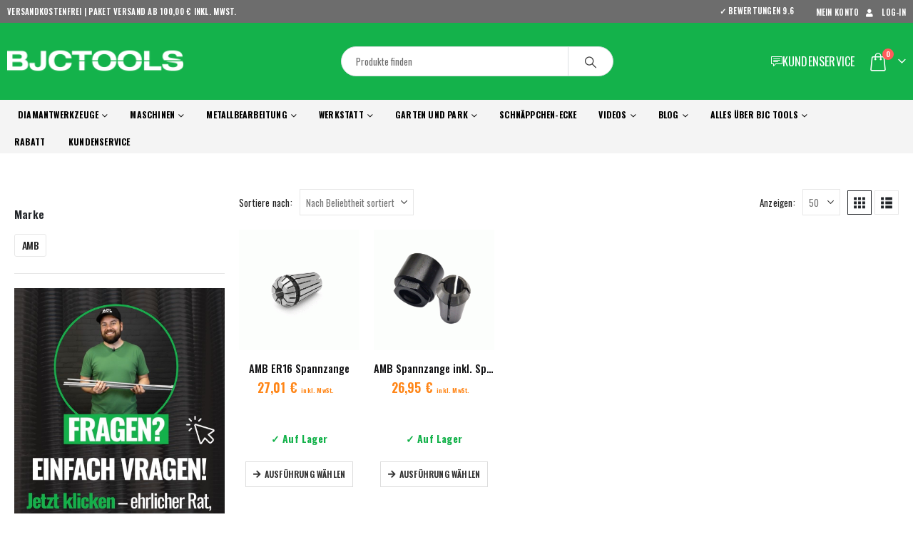

--- FILE ---
content_type: text/html; charset=UTF-8
request_url: https://www.bjctools.de/produkttyp/fraesmotor-zubehoer/
body_size: 82891
content:
	<!DOCTYPE html>
	<html class=""  lang="de">
	<head><meta http-equiv="Content-Type" content="text/html; charset=UTF-8" /><script>if(navigator.userAgent.match(/MSIE|Internet Explorer/i)||navigator.userAgent.match(/Trident\/7\..*?rv:11/i)){var href=document.location.href;if(!href.match(/[?&]nowprocket/)){if(href.indexOf("?")==-1){if(href.indexOf("#")==-1){document.location.href=href+"?nowprocket=1"}else{document.location.href=href.replace("#","?nowprocket=1#")}}else{if(href.indexOf("#")==-1){document.location.href=href+"&nowprocket=1"}else{document.location.href=href.replace("#","&nowprocket=1#")}}}}</script><script>(()=>{class RocketLazyLoadScripts{constructor(){this.v="2.0.4",this.userEvents=["keydown","keyup","mousedown","mouseup","mousemove","mouseover","mouseout","touchmove","touchstart","touchend","touchcancel","wheel","click","dblclick","input"],this.attributeEvents=["onblur","onclick","oncontextmenu","ondblclick","onfocus","onmousedown","onmouseenter","onmouseleave","onmousemove","onmouseout","onmouseover","onmouseup","onmousewheel","onscroll","onsubmit"]}async t(){this.i(),this.o(),/iP(ad|hone)/.test(navigator.userAgent)&&this.h(),this.u(),this.l(this),this.m(),this.k(this),this.p(this),this._(),await Promise.all([this.R(),this.L()]),this.lastBreath=Date.now(),this.S(this),this.P(),this.D(),this.O(),this.M(),await this.C(this.delayedScripts.normal),await this.C(this.delayedScripts.defer),await this.C(this.delayedScripts.async),await this.T(),await this.F(),await this.j(),await this.A(),window.dispatchEvent(new Event("rocket-allScriptsLoaded")),this.everythingLoaded=!0,this.lastTouchEnd&&await new Promise(t=>setTimeout(t,500-Date.now()+this.lastTouchEnd)),this.I(),this.H(),this.U(),this.W()}i(){this.CSPIssue=sessionStorage.getItem("rocketCSPIssue"),document.addEventListener("securitypolicyviolation",t=>{this.CSPIssue||"script-src-elem"!==t.violatedDirective||"data"!==t.blockedURI||(this.CSPIssue=!0,sessionStorage.setItem("rocketCSPIssue",!0))},{isRocket:!0})}o(){window.addEventListener("pageshow",t=>{this.persisted=t.persisted,this.realWindowLoadedFired=!0},{isRocket:!0}),window.addEventListener("pagehide",()=>{this.onFirstUserAction=null},{isRocket:!0})}h(){let t;function e(e){t=e}window.addEventListener("touchstart",e,{isRocket:!0}),window.addEventListener("touchend",function i(o){o.changedTouches[0]&&t.changedTouches[0]&&Math.abs(o.changedTouches[0].pageX-t.changedTouches[0].pageX)<10&&Math.abs(o.changedTouches[0].pageY-t.changedTouches[0].pageY)<10&&o.timeStamp-t.timeStamp<200&&(window.removeEventListener("touchstart",e,{isRocket:!0}),window.removeEventListener("touchend",i,{isRocket:!0}),"INPUT"===o.target.tagName&&"text"===o.target.type||(o.target.dispatchEvent(new TouchEvent("touchend",{target:o.target,bubbles:!0})),o.target.dispatchEvent(new MouseEvent("mouseover",{target:o.target,bubbles:!0})),o.target.dispatchEvent(new PointerEvent("click",{target:o.target,bubbles:!0,cancelable:!0,detail:1,clientX:o.changedTouches[0].clientX,clientY:o.changedTouches[0].clientY})),event.preventDefault()))},{isRocket:!0})}q(t){this.userActionTriggered||("mousemove"!==t.type||this.firstMousemoveIgnored?"keyup"===t.type||"mouseover"===t.type||"mouseout"===t.type||(this.userActionTriggered=!0,this.onFirstUserAction&&this.onFirstUserAction()):this.firstMousemoveIgnored=!0),"click"===t.type&&t.preventDefault(),t.stopPropagation(),t.stopImmediatePropagation(),"touchstart"===this.lastEvent&&"touchend"===t.type&&(this.lastTouchEnd=Date.now()),"click"===t.type&&(this.lastTouchEnd=0),this.lastEvent=t.type,t.composedPath&&t.composedPath()[0].getRootNode()instanceof ShadowRoot&&(t.rocketTarget=t.composedPath()[0]),this.savedUserEvents.push(t)}u(){this.savedUserEvents=[],this.userEventHandler=this.q.bind(this),this.userEvents.forEach(t=>window.addEventListener(t,this.userEventHandler,{passive:!1,isRocket:!0})),document.addEventListener("visibilitychange",this.userEventHandler,{isRocket:!0})}U(){this.userEvents.forEach(t=>window.removeEventListener(t,this.userEventHandler,{passive:!1,isRocket:!0})),document.removeEventListener("visibilitychange",this.userEventHandler,{isRocket:!0}),this.savedUserEvents.forEach(t=>{(t.rocketTarget||t.target).dispatchEvent(new window[t.constructor.name](t.type,t))})}m(){const t="return false",e=Array.from(this.attributeEvents,t=>"data-rocket-"+t),i="["+this.attributeEvents.join("],[")+"]",o="[data-rocket-"+this.attributeEvents.join("],[data-rocket-")+"]",s=(e,i,o)=>{o&&o!==t&&(e.setAttribute("data-rocket-"+i,o),e["rocket"+i]=new Function("event",o),e.setAttribute(i,t))};new MutationObserver(t=>{for(const n of t)"attributes"===n.type&&(n.attributeName.startsWith("data-rocket-")||this.everythingLoaded?n.attributeName.startsWith("data-rocket-")&&this.everythingLoaded&&this.N(n.target,n.attributeName.substring(12)):s(n.target,n.attributeName,n.target.getAttribute(n.attributeName))),"childList"===n.type&&n.addedNodes.forEach(t=>{if(t.nodeType===Node.ELEMENT_NODE)if(this.everythingLoaded)for(const i of[t,...t.querySelectorAll(o)])for(const t of i.getAttributeNames())e.includes(t)&&this.N(i,t.substring(12));else for(const e of[t,...t.querySelectorAll(i)])for(const t of e.getAttributeNames())this.attributeEvents.includes(t)&&s(e,t,e.getAttribute(t))})}).observe(document,{subtree:!0,childList:!0,attributeFilter:[...this.attributeEvents,...e]})}I(){this.attributeEvents.forEach(t=>{document.querySelectorAll("[data-rocket-"+t+"]").forEach(e=>{this.N(e,t)})})}N(t,e){const i=t.getAttribute("data-rocket-"+e);i&&(t.setAttribute(e,i),t.removeAttribute("data-rocket-"+e))}k(t){Object.defineProperty(HTMLElement.prototype,"onclick",{get(){return this.rocketonclick||null},set(e){this.rocketonclick=e,this.setAttribute(t.everythingLoaded?"onclick":"data-rocket-onclick","this.rocketonclick(event)")}})}S(t){function e(e,i){let o=e[i];e[i]=null,Object.defineProperty(e,i,{get:()=>o,set(s){t.everythingLoaded?o=s:e["rocket"+i]=o=s}})}e(document,"onreadystatechange"),e(window,"onload"),e(window,"onpageshow");try{Object.defineProperty(document,"readyState",{get:()=>t.rocketReadyState,set(e){t.rocketReadyState=e},configurable:!0}),document.readyState="loading"}catch(t){console.log("WPRocket DJE readyState conflict, bypassing")}}l(t){this.originalAddEventListener=EventTarget.prototype.addEventListener,this.originalRemoveEventListener=EventTarget.prototype.removeEventListener,this.savedEventListeners=[],EventTarget.prototype.addEventListener=function(e,i,o){o&&o.isRocket||!t.B(e,this)&&!t.userEvents.includes(e)||t.B(e,this)&&!t.userActionTriggered||e.startsWith("rocket-")||t.everythingLoaded?t.originalAddEventListener.call(this,e,i,o):(t.savedEventListeners.push({target:this,remove:!1,type:e,func:i,options:o}),"mouseenter"!==e&&"mouseleave"!==e||t.originalAddEventListener.call(this,e,t.savedUserEvents.push,o))},EventTarget.prototype.removeEventListener=function(e,i,o){o&&o.isRocket||!t.B(e,this)&&!t.userEvents.includes(e)||t.B(e,this)&&!t.userActionTriggered||e.startsWith("rocket-")||t.everythingLoaded?t.originalRemoveEventListener.call(this,e,i,o):t.savedEventListeners.push({target:this,remove:!0,type:e,func:i,options:o})}}J(t,e){this.savedEventListeners=this.savedEventListeners.filter(i=>{let o=i.type,s=i.target||window;return e!==o||t!==s||(this.B(o,s)&&(i.type="rocket-"+o),this.$(i),!1)})}H(){EventTarget.prototype.addEventListener=this.originalAddEventListener,EventTarget.prototype.removeEventListener=this.originalRemoveEventListener,this.savedEventListeners.forEach(t=>this.$(t))}$(t){t.remove?this.originalRemoveEventListener.call(t.target,t.type,t.func,t.options):this.originalAddEventListener.call(t.target,t.type,t.func,t.options)}p(t){let e;function i(e){return t.everythingLoaded?e:e.split(" ").map(t=>"load"===t||t.startsWith("load.")?"rocket-jquery-load":t).join(" ")}function o(o){function s(e){const s=o.fn[e];o.fn[e]=o.fn.init.prototype[e]=function(){return this[0]===window&&t.userActionTriggered&&("string"==typeof arguments[0]||arguments[0]instanceof String?arguments[0]=i(arguments[0]):"object"==typeof arguments[0]&&Object.keys(arguments[0]).forEach(t=>{const e=arguments[0][t];delete arguments[0][t],arguments[0][i(t)]=e})),s.apply(this,arguments),this}}if(o&&o.fn&&!t.allJQueries.includes(o)){const e={DOMContentLoaded:[],"rocket-DOMContentLoaded":[]};for(const t in e)document.addEventListener(t,()=>{e[t].forEach(t=>t())},{isRocket:!0});o.fn.ready=o.fn.init.prototype.ready=function(i){function s(){parseInt(o.fn.jquery)>2?setTimeout(()=>i.bind(document)(o)):i.bind(document)(o)}return"function"==typeof i&&(t.realDomReadyFired?!t.userActionTriggered||t.fauxDomReadyFired?s():e["rocket-DOMContentLoaded"].push(s):e.DOMContentLoaded.push(s)),o([])},s("on"),s("one"),s("off"),t.allJQueries.push(o)}e=o}t.allJQueries=[],o(window.jQuery),Object.defineProperty(window,"jQuery",{get:()=>e,set(t){o(t)}})}P(){const t=new Map;document.write=document.writeln=function(e){const i=document.currentScript,o=document.createRange(),s=i.parentElement;let n=t.get(i);void 0===n&&(n=i.nextSibling,t.set(i,n));const c=document.createDocumentFragment();o.setStart(c,0),c.appendChild(o.createContextualFragment(e)),s.insertBefore(c,n)}}async R(){return new Promise(t=>{this.userActionTriggered?t():this.onFirstUserAction=t})}async L(){return new Promise(t=>{document.addEventListener("DOMContentLoaded",()=>{this.realDomReadyFired=!0,t()},{isRocket:!0})})}async j(){return this.realWindowLoadedFired?Promise.resolve():new Promise(t=>{window.addEventListener("load",t,{isRocket:!0})})}M(){this.pendingScripts=[];this.scriptsMutationObserver=new MutationObserver(t=>{for(const e of t)e.addedNodes.forEach(t=>{"SCRIPT"!==t.tagName||t.noModule||t.isWPRocket||this.pendingScripts.push({script:t,promise:new Promise(e=>{const i=()=>{const i=this.pendingScripts.findIndex(e=>e.script===t);i>=0&&this.pendingScripts.splice(i,1),e()};t.addEventListener("load",i,{isRocket:!0}),t.addEventListener("error",i,{isRocket:!0}),setTimeout(i,1e3)})})})}),this.scriptsMutationObserver.observe(document,{childList:!0,subtree:!0})}async F(){await this.X(),this.pendingScripts.length?(await this.pendingScripts[0].promise,await this.F()):this.scriptsMutationObserver.disconnect()}D(){this.delayedScripts={normal:[],async:[],defer:[]},document.querySelectorAll("script[type$=rocketlazyloadscript]").forEach(t=>{t.hasAttribute("data-rocket-src")?t.hasAttribute("async")&&!1!==t.async?this.delayedScripts.async.push(t):t.hasAttribute("defer")&&!1!==t.defer||"module"===t.getAttribute("data-rocket-type")?this.delayedScripts.defer.push(t):this.delayedScripts.normal.push(t):this.delayedScripts.normal.push(t)})}async _(){await this.L();let t=[];document.querySelectorAll("script[type$=rocketlazyloadscript][data-rocket-src]").forEach(e=>{let i=e.getAttribute("data-rocket-src");if(i&&!i.startsWith("data:")){i.startsWith("//")&&(i=location.protocol+i);try{const o=new URL(i).origin;o!==location.origin&&t.push({src:o,crossOrigin:e.crossOrigin||"module"===e.getAttribute("data-rocket-type")})}catch(t){}}}),t=[...new Map(t.map(t=>[JSON.stringify(t),t])).values()],this.Y(t,"preconnect")}async G(t){if(await this.K(),!0!==t.noModule||!("noModule"in HTMLScriptElement.prototype))return new Promise(e=>{let i;function o(){(i||t).setAttribute("data-rocket-status","executed"),e()}try{if(navigator.userAgent.includes("Firefox/")||""===navigator.vendor||this.CSPIssue)i=document.createElement("script"),[...t.attributes].forEach(t=>{let e=t.nodeName;"type"!==e&&("data-rocket-type"===e&&(e="type"),"data-rocket-src"===e&&(e="src"),i.setAttribute(e,t.nodeValue))}),t.text&&(i.text=t.text),t.nonce&&(i.nonce=t.nonce),i.hasAttribute("src")?(i.addEventListener("load",o,{isRocket:!0}),i.addEventListener("error",()=>{i.setAttribute("data-rocket-status","failed-network"),e()},{isRocket:!0}),setTimeout(()=>{i.isConnected||e()},1)):(i.text=t.text,o()),i.isWPRocket=!0,t.parentNode.replaceChild(i,t);else{const i=t.getAttribute("data-rocket-type"),s=t.getAttribute("data-rocket-src");i?(t.type=i,t.removeAttribute("data-rocket-type")):t.removeAttribute("type"),t.addEventListener("load",o,{isRocket:!0}),t.addEventListener("error",i=>{this.CSPIssue&&i.target.src.startsWith("data:")?(console.log("WPRocket: CSP fallback activated"),t.removeAttribute("src"),this.G(t).then(e)):(t.setAttribute("data-rocket-status","failed-network"),e())},{isRocket:!0}),s?(t.fetchPriority="high",t.removeAttribute("data-rocket-src"),t.src=s):t.src="data:text/javascript;base64,"+window.btoa(unescape(encodeURIComponent(t.text)))}}catch(i){t.setAttribute("data-rocket-status","failed-transform"),e()}});t.setAttribute("data-rocket-status","skipped")}async C(t){const e=t.shift();return e?(e.isConnected&&await this.G(e),this.C(t)):Promise.resolve()}O(){this.Y([...this.delayedScripts.normal,...this.delayedScripts.defer,...this.delayedScripts.async],"preload")}Y(t,e){this.trash=this.trash||[];let i=!0;var o=document.createDocumentFragment();t.forEach(t=>{const s=t.getAttribute&&t.getAttribute("data-rocket-src")||t.src;if(s&&!s.startsWith("data:")){const n=document.createElement("link");n.href=s,n.rel=e,"preconnect"!==e&&(n.as="script",n.fetchPriority=i?"high":"low"),t.getAttribute&&"module"===t.getAttribute("data-rocket-type")&&(n.crossOrigin=!0),t.crossOrigin&&(n.crossOrigin=t.crossOrigin),t.integrity&&(n.integrity=t.integrity),t.nonce&&(n.nonce=t.nonce),o.appendChild(n),this.trash.push(n),i=!1}}),document.head.appendChild(o)}W(){this.trash.forEach(t=>t.remove())}async T(){try{document.readyState="interactive"}catch(t){}this.fauxDomReadyFired=!0;try{await this.K(),this.J(document,"readystatechange"),document.dispatchEvent(new Event("rocket-readystatechange")),await this.K(),document.rocketonreadystatechange&&document.rocketonreadystatechange(),await this.K(),this.J(document,"DOMContentLoaded"),document.dispatchEvent(new Event("rocket-DOMContentLoaded")),await this.K(),this.J(window,"DOMContentLoaded"),window.dispatchEvent(new Event("rocket-DOMContentLoaded"))}catch(t){console.error(t)}}async A(){try{document.readyState="complete"}catch(t){}try{await this.K(),this.J(document,"readystatechange"),document.dispatchEvent(new Event("rocket-readystatechange")),await this.K(),document.rocketonreadystatechange&&document.rocketonreadystatechange(),await this.K(),this.J(window,"load"),window.dispatchEvent(new Event("rocket-load")),await this.K(),window.rocketonload&&window.rocketonload(),await this.K(),this.allJQueries.forEach(t=>t(window).trigger("rocket-jquery-load")),await this.K(),this.J(window,"pageshow");const t=new Event("rocket-pageshow");t.persisted=this.persisted,window.dispatchEvent(t),await this.K(),window.rocketonpageshow&&window.rocketonpageshow({persisted:this.persisted})}catch(t){console.error(t)}}async K(){Date.now()-this.lastBreath>45&&(await this.X(),this.lastBreath=Date.now())}async X(){return document.hidden?new Promise(t=>setTimeout(t)):new Promise(t=>requestAnimationFrame(t))}B(t,e){return e===document&&"readystatechange"===t||(e===document&&"DOMContentLoaded"===t||(e===window&&"DOMContentLoaded"===t||(e===window&&"load"===t||e===window&&"pageshow"===t)))}static run(){(new RocketLazyLoadScripts).t()}}RocketLazyLoadScripts.run()})();</script>
		<meta http-equiv="X-UA-Compatible" content="IE=edge" />
		
		<meta name="viewport" content="width=device-width, initial-scale=1, minimum-scale=1" />

		<link rel="profile" href="https://gmpg.org/xfn/11" />
		<link rel="pingback" href="https://www.bjctools.de/xmlrpc.php" />
		<meta name='robots' content='index, follow, max-image-preview:large, max-snippet:-1, max-video-preview:-1' />

<!-- Google Tag Manager for WordPress by gtm4wp.com -->
<script data-cfasync="false" data-pagespeed-no-defer>
	var gtm4wp_datalayer_name = "dataLayer";
	var dataLayer = dataLayer || [];
	const gtm4wp_use_sku_instead = 0;
	const gtm4wp_currency = 'EUR';
	const gtm4wp_product_per_impression = 14;
	const gtm4wp_clear_ecommerce = false;
	const gtm4wp_datalayer_max_timeout = 2000;
</script>
<!-- End Google Tag Manager for WordPress by gtm4wp.com -->
	<!-- This site is optimized with the Yoast SEO plugin v26.7 - https://yoast.com/wordpress/plugins/seo/ -->
	<title>Fräsmotor Zubehör Archives - BJC Tools</title>
<style id="wpr-usedcss">img:is([sizes=auto i],[sizes^="auto," i]){contain-intrinsic-size:3000px 1500px}.kj_price-grid{display:grid;grid-template-columns:auto auto;column-gap:10px;row-gap:2px;align-items:start;width:fit-content;max-width:100%}.kj_price-cell{text-align:left}.kj_price-value{display:inline-block;text-align:left}.kj_price-value{color:#ff8618}.kj_price-grid{font-family:Oswald,sans-serif}.kj_price-value{font-size:1.2em}.kj_tax-note{font-size:.5em}.sidebar-content .kj_price-grid{font-size:14px;column-gap:10px}.product-inner .product-content .kj_price-grid{font-size:15px;column-gap:10px;margin:0 auto}img.emoji{display:inline!important;border:none!important;box-shadow:none!important;height:1em!important;width:1em!important;margin:0 .07em!important;vertical-align:-.1em!important;background:0 0!important;padding:0!important}:where(.wp-block-button__link){border-radius:9999px;box-shadow:none;padding:calc(.667em + 2px) calc(1.333em + 2px);text-decoration:none}:root :where(.wp-block-button .wp-block-button__link.is-style-outline),:root :where(.wp-block-button.is-style-outline>.wp-block-button__link){border:2px solid;padding:.667em 1.333em}:root :where(.wp-block-button .wp-block-button__link.is-style-outline:not(.has-text-color)),:root :where(.wp-block-button.is-style-outline>.wp-block-button__link:not(.has-text-color)){color:currentColor}:root :where(.wp-block-button .wp-block-button__link.is-style-outline:not(.has-background)),:root :where(.wp-block-button.is-style-outline>.wp-block-button__link:not(.has-background)){background-color:initial;background-image:none}:where(.wp-block-calendar table:not(.has-background) th){background:#ddd}:where(.wp-block-columns){margin-bottom:1.75em}:where(.wp-block-columns.has-background){padding:1.25em 2.375em}:where(.wp-block-post-comments input[type=submit]){border:none}:where(.wp-block-cover-image:not(.has-text-color)),:where(.wp-block-cover:not(.has-text-color)){color:#fff}:where(.wp-block-cover-image.is-light:not(.has-text-color)),:where(.wp-block-cover.is-light:not(.has-text-color)){color:#000}:root :where(.wp-block-cover h1:not(.has-text-color)),:root :where(.wp-block-cover h2:not(.has-text-color)),:root :where(.wp-block-cover h3:not(.has-text-color)),:root :where(.wp-block-cover h4:not(.has-text-color)),:root :where(.wp-block-cover h5:not(.has-text-color)),:root :where(.wp-block-cover h6:not(.has-text-color)),:root :where(.wp-block-cover p:not(.has-text-color)){color:inherit}:where(.wp-block-file){margin-bottom:1.5em}:where(.wp-block-file__button){border-radius:2em;display:inline-block;padding:.5em 1em}:where(.wp-block-file__button):is(a):active,:where(.wp-block-file__button):is(a):focus,:where(.wp-block-file__button):is(a):hover,:where(.wp-block-file__button):is(a):visited{box-shadow:none;color:#fff;opacity:.85;text-decoration:none}:where(.wp-block-group.wp-block-group-is-layout-constrained){position:relative}:root :where(.wp-block-image.is-style-rounded img,.wp-block-image .is-style-rounded img){border-radius:9999px}:where(.wp-block-latest-comments:not([style*=line-height] .wp-block-latest-comments__comment)){line-height:1.1}:where(.wp-block-latest-comments:not([style*=line-height] .wp-block-latest-comments__comment-excerpt p)){line-height:1.8}:root :where(.wp-block-latest-posts.is-grid){padding:0}:root :where(.wp-block-latest-posts.wp-block-latest-posts__list){padding-left:0}ul{box-sizing:border-box}:root :where(.wp-block-list.has-background){padding:1.25em 2.375em}:where(.wp-block-navigation.has-background .wp-block-navigation-item a:not(.wp-element-button)),:where(.wp-block-navigation.has-background .wp-block-navigation-submenu a:not(.wp-element-button)){padding:.5em 1em}:where(.wp-block-navigation .wp-block-navigation__submenu-container .wp-block-navigation-item a:not(.wp-element-button)),:where(.wp-block-navigation .wp-block-navigation__submenu-container .wp-block-navigation-submenu a:not(.wp-element-button)),:where(.wp-block-navigation .wp-block-navigation__submenu-container .wp-block-navigation-submenu button.wp-block-navigation-item__content),:where(.wp-block-navigation .wp-block-navigation__submenu-container .wp-block-pages-list__item button.wp-block-navigation-item__content){padding:.5em 1em}:root :where(p.has-background){padding:1.25em 2.375em}:where(p.has-text-color:not(.has-link-color)) a{color:inherit}:where(.wp-block-post-comments-form) input:not([type=submit]),:where(.wp-block-post-comments-form) textarea{border:1px solid #949494;font-family:inherit;font-size:1em}:where(.wp-block-post-comments-form) input:where(:not([type=submit]):not([type=checkbox])),:where(.wp-block-post-comments-form) textarea{padding:calc(.667em + 2px)}:where(.wp-block-post-excerpt){box-sizing:border-box;margin-bottom:var(--wp--style--block-gap);margin-top:var(--wp--style--block-gap)}:where(.wp-block-preformatted.has-background){padding:1.25em 2.375em}:where(.wp-block-search__button){border:1px solid #ccc;padding:6px 10px}:where(.wp-block-search__input){font-family:inherit;font-size:inherit;font-style:inherit;font-weight:inherit;letter-spacing:inherit;line-height:inherit;text-transform:inherit}:where(.wp-block-search__button-inside .wp-block-search__inside-wrapper){border:1px solid #949494;box-sizing:border-box;padding:4px}:where(.wp-block-search__button-inside .wp-block-search__inside-wrapper) .wp-block-search__input{border:none;border-radius:0;padding:0 4px}:where(.wp-block-search__button-inside .wp-block-search__inside-wrapper) .wp-block-search__input:focus{outline:0}:where(.wp-block-search__button-inside .wp-block-search__inside-wrapper) :where(.wp-block-search__button){padding:4px 8px}:root :where(.wp-block-separator.is-style-dots){height:auto;line-height:1;text-align:center}:root :where(.wp-block-separator.is-style-dots):before{color:currentColor;content:"···";font-family:serif;font-size:1.5em;letter-spacing:2em;padding-left:2em}:root :where(.wp-block-site-logo.is-style-rounded){border-radius:9999px}:where(.wp-block-social-links:not(.is-style-logos-only)) .wp-social-link{background-color:#f0f0f0;color:#444}:where(.wp-block-social-links:not(.is-style-logos-only)) .wp-social-link-amazon{background-color:#f90;color:#fff}:where(.wp-block-social-links:not(.is-style-logos-only)) .wp-social-link-bandcamp{background-color:#1ea0c3;color:#fff}:where(.wp-block-social-links:not(.is-style-logos-only)) .wp-social-link-behance{background-color:#0757fe;color:#fff}:where(.wp-block-social-links:not(.is-style-logos-only)) .wp-social-link-bluesky{background-color:#0a7aff;color:#fff}:where(.wp-block-social-links:not(.is-style-logos-only)) .wp-social-link-codepen{background-color:#1e1f26;color:#fff}:where(.wp-block-social-links:not(.is-style-logos-only)) .wp-social-link-deviantart{background-color:#02e49b;color:#fff}:where(.wp-block-social-links:not(.is-style-logos-only)) .wp-social-link-discord{background-color:#5865f2;color:#fff}:where(.wp-block-social-links:not(.is-style-logos-only)) .wp-social-link-dribbble{background-color:#e94c89;color:#fff}:where(.wp-block-social-links:not(.is-style-logos-only)) .wp-social-link-dropbox{background-color:#4280ff;color:#fff}:where(.wp-block-social-links:not(.is-style-logos-only)) .wp-social-link-etsy{background-color:#f45800;color:#fff}:where(.wp-block-social-links:not(.is-style-logos-only)) .wp-social-link-facebook{background-color:#0866ff;color:#fff}:where(.wp-block-social-links:not(.is-style-logos-only)) .wp-social-link-fivehundredpx{background-color:#000;color:#fff}:where(.wp-block-social-links:not(.is-style-logos-only)) .wp-social-link-flickr{background-color:#0461dd;color:#fff}:where(.wp-block-social-links:not(.is-style-logos-only)) .wp-social-link-foursquare{background-color:#e65678;color:#fff}:where(.wp-block-social-links:not(.is-style-logos-only)) .wp-social-link-github{background-color:#24292d;color:#fff}:where(.wp-block-social-links:not(.is-style-logos-only)) .wp-social-link-goodreads{background-color:#eceadd;color:#382110}:where(.wp-block-social-links:not(.is-style-logos-only)) .wp-social-link-google{background-color:#ea4434;color:#fff}:where(.wp-block-social-links:not(.is-style-logos-only)) .wp-social-link-gravatar{background-color:#1d4fc4;color:#fff}:where(.wp-block-social-links:not(.is-style-logos-only)) .wp-social-link-instagram{background-color:#f00075;color:#fff}:where(.wp-block-social-links:not(.is-style-logos-only)) .wp-social-link-lastfm{background-color:#e21b24;color:#fff}:where(.wp-block-social-links:not(.is-style-logos-only)) .wp-social-link-linkedin{background-color:#0d66c2;color:#fff}:where(.wp-block-social-links:not(.is-style-logos-only)) .wp-social-link-mastodon{background-color:#3288d4;color:#fff}:where(.wp-block-social-links:not(.is-style-logos-only)) .wp-social-link-medium{background-color:#000;color:#fff}:where(.wp-block-social-links:not(.is-style-logos-only)) .wp-social-link-meetup{background-color:#f6405f;color:#fff}:where(.wp-block-social-links:not(.is-style-logos-only)) .wp-social-link-patreon{background-color:#000;color:#fff}:where(.wp-block-social-links:not(.is-style-logos-only)) .wp-social-link-pinterest{background-color:#e60122;color:#fff}:where(.wp-block-social-links:not(.is-style-logos-only)) .wp-social-link-pocket{background-color:#ef4155;color:#fff}:where(.wp-block-social-links:not(.is-style-logos-only)) .wp-social-link-reddit{background-color:#ff4500;color:#fff}:where(.wp-block-social-links:not(.is-style-logos-only)) .wp-social-link-skype{background-color:#0478d7;color:#fff}:where(.wp-block-social-links:not(.is-style-logos-only)) .wp-social-link-snapchat{background-color:#fefc00;color:#fff;stroke:#000}:where(.wp-block-social-links:not(.is-style-logos-only)) .wp-social-link-soundcloud{background-color:#ff5600;color:#fff}:where(.wp-block-social-links:not(.is-style-logos-only)) .wp-social-link-spotify{background-color:#1bd760;color:#fff}:where(.wp-block-social-links:not(.is-style-logos-only)) .wp-social-link-telegram{background-color:#2aabee;color:#fff}:where(.wp-block-social-links:not(.is-style-logos-only)) .wp-social-link-threads{background-color:#000;color:#fff}:where(.wp-block-social-links:not(.is-style-logos-only)) .wp-social-link-tiktok{background-color:#000;color:#fff}:where(.wp-block-social-links:not(.is-style-logos-only)) .wp-social-link-tumblr{background-color:#011835;color:#fff}:where(.wp-block-social-links:not(.is-style-logos-only)) .wp-social-link-twitch{background-color:#6440a4;color:#fff}:where(.wp-block-social-links:not(.is-style-logos-only)) .wp-social-link-twitter{background-color:#1da1f2;color:#fff}:where(.wp-block-social-links:not(.is-style-logos-only)) .wp-social-link-vimeo{background-color:#1eb7ea;color:#fff}:where(.wp-block-social-links:not(.is-style-logos-only)) .wp-social-link-vk{background-color:#4680c2;color:#fff}:where(.wp-block-social-links:not(.is-style-logos-only)) .wp-social-link-wordpress{background-color:#3499cd;color:#fff}:where(.wp-block-social-links:not(.is-style-logos-only)) .wp-social-link-whatsapp{background-color:#25d366;color:#fff}:where(.wp-block-social-links:not(.is-style-logos-only)) .wp-social-link-x{background-color:#000;color:#fff}:where(.wp-block-social-links:not(.is-style-logos-only)) .wp-social-link-yelp{background-color:#d32422;color:#fff}:where(.wp-block-social-links:not(.is-style-logos-only)) .wp-social-link-youtube{background-color:red;color:#fff}:where(.wp-block-social-links.is-style-logos-only) .wp-social-link{background:0 0}:where(.wp-block-social-links.is-style-logos-only) .wp-social-link svg{height:1.25em;width:1.25em}:where(.wp-block-social-links.is-style-logos-only) .wp-social-link-amazon{color:#f90}:where(.wp-block-social-links.is-style-logos-only) .wp-social-link-bandcamp{color:#1ea0c3}:where(.wp-block-social-links.is-style-logos-only) .wp-social-link-behance{color:#0757fe}:where(.wp-block-social-links.is-style-logos-only) .wp-social-link-bluesky{color:#0a7aff}:where(.wp-block-social-links.is-style-logos-only) .wp-social-link-codepen{color:#1e1f26}:where(.wp-block-social-links.is-style-logos-only) .wp-social-link-deviantart{color:#02e49b}:where(.wp-block-social-links.is-style-logos-only) .wp-social-link-discord{color:#5865f2}:where(.wp-block-social-links.is-style-logos-only) .wp-social-link-dribbble{color:#e94c89}:where(.wp-block-social-links.is-style-logos-only) .wp-social-link-dropbox{color:#4280ff}:where(.wp-block-social-links.is-style-logos-only) .wp-social-link-etsy{color:#f45800}:where(.wp-block-social-links.is-style-logos-only) .wp-social-link-facebook{color:#0866ff}:where(.wp-block-social-links.is-style-logos-only) .wp-social-link-fivehundredpx{color:#000}:where(.wp-block-social-links.is-style-logos-only) .wp-social-link-flickr{color:#0461dd}:where(.wp-block-social-links.is-style-logos-only) .wp-social-link-foursquare{color:#e65678}:where(.wp-block-social-links.is-style-logos-only) .wp-social-link-github{color:#24292d}:where(.wp-block-social-links.is-style-logos-only) .wp-social-link-goodreads{color:#382110}:where(.wp-block-social-links.is-style-logos-only) .wp-social-link-google{color:#ea4434}:where(.wp-block-social-links.is-style-logos-only) .wp-social-link-gravatar{color:#1d4fc4}:where(.wp-block-social-links.is-style-logos-only) .wp-social-link-instagram{color:#f00075}:where(.wp-block-social-links.is-style-logos-only) .wp-social-link-lastfm{color:#e21b24}:where(.wp-block-social-links.is-style-logos-only) .wp-social-link-linkedin{color:#0d66c2}:where(.wp-block-social-links.is-style-logos-only) .wp-social-link-mastodon{color:#3288d4}:where(.wp-block-social-links.is-style-logos-only) .wp-social-link-medium{color:#000}:where(.wp-block-social-links.is-style-logos-only) .wp-social-link-meetup{color:#f6405f}:where(.wp-block-social-links.is-style-logos-only) .wp-social-link-patreon{color:#000}:where(.wp-block-social-links.is-style-logos-only) .wp-social-link-pinterest{color:#e60122}:where(.wp-block-social-links.is-style-logos-only) .wp-social-link-pocket{color:#ef4155}:where(.wp-block-social-links.is-style-logos-only) .wp-social-link-reddit{color:#ff4500}:where(.wp-block-social-links.is-style-logos-only) .wp-social-link-skype{color:#0478d7}:where(.wp-block-social-links.is-style-logos-only) .wp-social-link-snapchat{color:#fff;stroke:#000}:where(.wp-block-social-links.is-style-logos-only) .wp-social-link-soundcloud{color:#ff5600}:where(.wp-block-social-links.is-style-logos-only) .wp-social-link-spotify{color:#1bd760}:where(.wp-block-social-links.is-style-logos-only) .wp-social-link-telegram{color:#2aabee}:where(.wp-block-social-links.is-style-logos-only) .wp-social-link-threads{color:#000}:where(.wp-block-social-links.is-style-logos-only) .wp-social-link-tiktok{color:#000}:where(.wp-block-social-links.is-style-logos-only) .wp-social-link-tumblr{color:#011835}:where(.wp-block-social-links.is-style-logos-only) .wp-social-link-twitch{color:#6440a4}:where(.wp-block-social-links.is-style-logos-only) .wp-social-link-twitter{color:#1da1f2}:where(.wp-block-social-links.is-style-logos-only) .wp-social-link-vimeo{color:#1eb7ea}:where(.wp-block-social-links.is-style-logos-only) .wp-social-link-vk{color:#4680c2}:where(.wp-block-social-links.is-style-logos-only) .wp-social-link-whatsapp{color:#25d366}:where(.wp-block-social-links.is-style-logos-only) .wp-social-link-wordpress{color:#3499cd}:where(.wp-block-social-links.is-style-logos-only) .wp-social-link-x{color:#000}:where(.wp-block-social-links.is-style-logos-only) .wp-social-link-yelp{color:#d32422}:where(.wp-block-social-links.is-style-logos-only) .wp-social-link-youtube{color:red}:root :where(.wp-block-social-links .wp-social-link a){padding:.25em}:root :where(.wp-block-social-links.is-style-logos-only .wp-social-link a){padding:0}:root :where(.wp-block-social-links.is-style-pill-shape .wp-social-link a){padding-left:.6666666667em;padding-right:.6666666667em}:root :where(.wp-block-tag-cloud.is-style-outline){display:flex;flex-wrap:wrap;gap:1ch}:root :where(.wp-block-tag-cloud.is-style-outline a){border:1px solid;font-size:unset!important;margin-right:0;padding:1ch 2ch;text-decoration:none!important}:root :where(.wp-block-table-of-contents){box-sizing:border-box}:where(.wp-block-term-description){box-sizing:border-box;margin-bottom:var(--wp--style--block-gap);margin-top:var(--wp--style--block-gap)}:where(pre.wp-block-verse){font-family:inherit}:root{--wp--preset--font-size--normal:16px;--wp--preset--font-size--huge:42px}.screen-reader-text{border:0;clip-path:inset(50%);height:1px;margin:-1px;overflow:hidden;padding:0;position:absolute;width:1px;word-wrap:normal!important}.screen-reader-text:focus{background-color:#ddd;clip-path:none;color:#444;display:block;font-size:1em;height:auto;left:5px;line-height:normal;padding:15px 23px 14px;text-decoration:none;top:5px;width:auto;z-index:100000}html :where(.has-border-color){border-style:solid}html :where([style*=border-top-color]){border-top-style:solid}html :where([style*=border-right-color]){border-right-style:solid}html :where([style*=border-bottom-color]){border-bottom-style:solid}html :where([style*=border-left-color]){border-left-style:solid}html :where([style*=border-width]){border-style:solid}html :where([style*=border-top-width]){border-top-style:solid}html :where([style*=border-right-width]){border-right-style:solid}html :where([style*=border-bottom-width]){border-bottom-style:solid}html :where([style*=border-left-width]){border-left-style:solid}html :where(img[class*=wp-image-]){height:auto;max-width:100%}:where(figure){margin:0 0 1em}html :where(.is-position-sticky){--wp-admin--admin-bar--position-offset:var(--wp-admin--admin-bar--height,0px)}@media screen and (max-width:600px){html :where(.is-position-sticky){--wp-admin--admin-bar--position-offset:0px}}:root :where(.wp-block-image figcaption){color:#555;font-size:13px;text-align:center}:where(.wp-block-group.has-background){padding:1.25em 2.375em}:root :where(.wp-block-template-part.has-background){margin-bottom:0;margin-top:0;padding:1.25em 2.375em}:root{--wp--preset--aspect-ratio--square:1;--wp--preset--aspect-ratio--4-3:4/3;--wp--preset--aspect-ratio--3-4:3/4;--wp--preset--aspect-ratio--3-2:3/2;--wp--preset--aspect-ratio--2-3:2/3;--wp--preset--aspect-ratio--16-9:16/9;--wp--preset--aspect-ratio--9-16:9/16;--wp--preset--color--black:#000000;--wp--preset--color--cyan-bluish-gray:#abb8c3;--wp--preset--color--white:#ffffff;--wp--preset--color--pale-pink:#f78da7;--wp--preset--color--vivid-red:#cf2e2e;--wp--preset--color--luminous-vivid-orange:#ff6900;--wp--preset--color--luminous-vivid-amber:#fcb900;--wp--preset--color--light-green-cyan:#7bdcb5;--wp--preset--color--vivid-green-cyan:#00d084;--wp--preset--color--pale-cyan-blue:#8ed1fc;--wp--preset--color--vivid-cyan-blue:#0693e3;--wp--preset--color--vivid-purple:#9b51e0;--wp--preset--color--primary:var(--porto-primary-color);--wp--preset--color--secondary:var(--porto-secondary-color);--wp--preset--color--tertiary:var(--porto-tertiary-color);--wp--preset--color--quaternary:var(--porto-quaternary-color);--wp--preset--color--dark:var(--porto-dark-color);--wp--preset--color--light:var(--porto-light-color);--wp--preset--color--primary-hover:var(--porto-primary-light-5);--wp--preset--gradient--vivid-cyan-blue-to-vivid-purple:linear-gradient(135deg,rgba(6, 147, 227, 1) 0%,rgb(155, 81, 224) 100%);--wp--preset--gradient--light-green-cyan-to-vivid-green-cyan:linear-gradient(135deg,rgb(122, 220, 180) 0%,rgb(0, 208, 130) 100%);--wp--preset--gradient--luminous-vivid-amber-to-luminous-vivid-orange:linear-gradient(135deg,rgba(252, 185, 0, 1) 0%,rgba(255, 105, 0, 1) 100%);--wp--preset--gradient--luminous-vivid-orange-to-vivid-red:linear-gradient(135deg,rgba(255, 105, 0, 1) 0%,rgb(207, 46, 46) 100%);--wp--preset--gradient--very-light-gray-to-cyan-bluish-gray:linear-gradient(135deg,rgb(238, 238, 238) 0%,rgb(169, 184, 195) 100%);--wp--preset--gradient--cool-to-warm-spectrum:linear-gradient(135deg,rgb(74, 234, 220) 0%,rgb(151, 120, 209) 20%,rgb(207, 42, 186) 40%,rgb(238, 44, 130) 60%,rgb(251, 105, 98) 80%,rgb(254, 248, 76) 100%);--wp--preset--gradient--blush-light-purple:linear-gradient(135deg,rgb(255, 206, 236) 0%,rgb(152, 150, 240) 100%);--wp--preset--gradient--blush-bordeaux:linear-gradient(135deg,rgb(254, 205, 165) 0%,rgb(254, 45, 45) 50%,rgb(107, 0, 62) 100%);--wp--preset--gradient--luminous-dusk:linear-gradient(135deg,rgb(255, 203, 112) 0%,rgb(199, 81, 192) 50%,rgb(65, 88, 208) 100%);--wp--preset--gradient--pale-ocean:linear-gradient(135deg,rgb(255, 245, 203) 0%,rgb(182, 227, 212) 50%,rgb(51, 167, 181) 100%);--wp--preset--gradient--electric-grass:linear-gradient(135deg,rgb(202, 248, 128) 0%,rgb(113, 206, 126) 100%);--wp--preset--gradient--midnight:linear-gradient(135deg,rgb(2, 3, 129) 0%,rgb(40, 116, 252) 100%);--wp--preset--font-size--small:13px;--wp--preset--font-size--medium:20px;--wp--preset--font-size--large:36px;--wp--preset--font-size--x-large:42px;--wp--preset--spacing--20:0.44rem;--wp--preset--spacing--30:0.67rem;--wp--preset--spacing--40:1rem;--wp--preset--spacing--50:1.5rem;--wp--preset--spacing--60:2.25rem;--wp--preset--spacing--70:3.38rem;--wp--preset--spacing--80:5.06rem;--wp--preset--shadow--natural:6px 6px 9px rgba(0, 0, 0, .2);--wp--preset--shadow--deep:12px 12px 50px rgba(0, 0, 0, .4);--wp--preset--shadow--sharp:6px 6px 0px rgba(0, 0, 0, .2);--wp--preset--shadow--outlined:6px 6px 0px -3px rgba(255, 255, 255, 1),6px 6px rgba(0, 0, 0, 1);--wp--preset--shadow--crisp:6px 6px 0px rgba(0, 0, 0, 1)}:where(.is-layout-flex){gap:.5em}:where(.is-layout-grid){gap:.5em}:where(.wp-block-post-template.is-layout-flex){gap:1.25em}:where(.wp-block-post-template.is-layout-grid){gap:1.25em}:where(.wp-block-columns.is-layout-flex){gap:2em}:where(.wp-block-columns.is-layout-grid){gap:2em}:root :where(.wp-block-pullquote){font-size:1.5em;line-height:1.6}p.wc-gzd-additional-info:empty{display:none}.woocommerce-mini-cart dl.variation dd[class*=variation-gzd-],.woocommerce-mini-cart dl.variation div[class*=variation-gzd-],.woocommerce-mini-cart dl.variation dt[class*=variation-gzd-],.woocommerce-mini-cart dl.variation li[class*=variation-gzd-],.woocommerce-mini-cart ul.variation dd[class*=variation-gzd-],.woocommerce-mini-cart ul.variation div[class*=variation-gzd-],.woocommerce-mini-cart ul.variation dt[class*=variation-gzd-],.woocommerce-mini-cart ul.variation li[class*=variation-gzd-]{display:none!important}.cart_totals p.wc-gzd-additional-info{display:inline-block;font-size:.8em;font-weight:400;margin-bottom:0}.product_list_widget .wc-gzd-additional-info,.products .wc-gzd-additional-info{font-size:.8em;margin:.7rem 0;padding:0}.product_list_widget .wc-gzd-additional-info,.product_list_widget p.price-unit{line-height:1.8em;margin:.2rem 0}.product_list_widget .wc-gzd-additional-info a{display:inline!important}.product_list_widget .price-unit{font-size:.8em}.product_list_widget .price-unit{margin-bottom:.7em}.product p.wc-gzd-additional-info{clear:left;font-size:.9em;margin-bottom:.5rem}.product .product_meta{margin-top:1rem}#order_review .blockMsg{line-height:1.5em}#mini-cart.minicart-offcanvas .widget_shopping_cart_content .porto-free-shipping{margin-left:-1.25rem;margin-right:-1.25rem;padding-left:1.25rem;padding-right:1.25rem}#mini-cart ul li:last-child{border-bottom:none}.mini-cart:not(.minicart-offcanvas) .widget_shopping_cart_content .porto-free-shipping{margin-left:-15px;margin-right:-15px;padding-left:1.5625rem;padding-right:1.5625rem}.guaven_woos_suggestion{z-index:99990;position:absolute;display:none;background:#fff;padding:5px;border:3px solid #fff}.guaven_woos_selected{background:#ff0}.guaven_woos_suggestion>ul{margin:0;list-style-type:none!important}.guaven_woos_div{padding:5px}.rtl .guaven_woos_titlediv{padding-right:5px;margin-left:0;margin-right:55px}.guaven_woos_thereissale{text-decoration:line-through}.guaven_woos_pinnedtitle{margin:3px 0;font-weight:700}.guaven_woos_suggestion_catul .guaven_woos_suggestion_list{min-height:inherit}.guaven_woos_pinnedtitle{padding-top:10px}.woos_sku{display:none}.guaven_woos_hidden,.guaven_woos_hidden_description{display:none}.guaven_woos_titlediv_cat{font-size:14px;line-height:15px}.guaven_woos_suggestion_listproduct_cat{margin-left:5px;line-height:20px}.guaven_woos_suggestion>ul{padding:0}.guaven_woos_div{float:left}.rtl .guaven_woos_div{float:right}.guaven_woos_showallli{text-align:center;border-top:1px solid #efefef}.guaven_woos_suggestion{border:none;padding:0}.guaven_woos_suggestion p,.guaven_woos_suggestion ul{padding:5px!important}.guaven_woos_mobilesearch{display:none;position:fixed;width:96%;margin:2%;background:#fff;top:0;left:0;z-index:99989;border:1px solid #dcdcdc}.guaven_woos_mobilesearch p{text-align:right;padding:5px}.guaven_woos_mobilesearch p a{font-weight:700;font-size:20px;float:right}#guaven_woos_s{width:96%;margin-left:2%;padding:5px;padding:10px;border:1px solid #dcdcdc}.guaven_woos_suggestion_standalone{display:block!important;margin:0!important;position:inherit!important;width:100%!important}.guaven_woos_suggestion_standalone .guaven_woos_div{padding-left:2px;padding-right:2px}.guaven_woos_suggestion_standalone .guaven_woos_final_results li,.guaven_woos_suggestion_standalone .guaven_woos_suggestion_unlisted li{width:25%;float:left;vertical-align:top}.guaven_woos_suggestion_standalone .guaven_woos_final_results li:nth-child(4n+1),.guaven_woos_suggestion_standalone .guaven_woos_suggestion_unlisted li:nth-child(4n+1){clear:left}@media(max-width:768px){.guaven_woos_suggestion_standalone .guaven_woos_suggestion_unlisted li{width:50%}.guaven_woos_suggestion_standalone .guaven_woos_final_results li:nth-child(odd),.guaven_woos_suggestion_standalone .guaven_woos_suggestion_unlisted li:nth-child(odd){clear:left}}.guaven_woos_suggestion_standalone p,.guaven_woos_suggestion_standalone ul{clear:both}.guaven_woos_suggestion_standalone .guaven_woos_img{width:90%;margin-left:5%;margin-right:5%;position:relative}.guaven_woos_suggestion_standalone .guaven_woos_div{float:none}.guaven_woos_suggestion_standalone .guaven_woos_titlediv{margin-left:0;font-size:15px}.guaven_woos_titlediv em{font-style:normal;text-decoration:underline;font-weight:700}.guaven_woos_mobile_div_state .guaven_woos_titlediv>span{vertical-align:middle;display:table-cell;padding-right:10px}.guaven_woos_mobile_div_state .guaven_woos_titlediv{margin-left:70px;display:table;vertical-align:middle;width:calc(100% - 70px)}.guaven_woos_mobile_div_state .guaven_woos_suggestion_list{border-bottom:1px solid #dfdfdf;padding:0 12px}.guaven_woos_mobile_div_state .guaven_woos_titlediv small{text-align:right;display:table-cell;float:right;padding-bottom:20px}.guaven_woos_mobile_div_state .guaven_woos_suggestion{margin-top:5px}.guaven_woos_mobile_div_state .guaven_woos_suggestion_catul .gws_cat_img{display:block;width:70%;margin-left:15%;padding-bottom:8px}.guaven_woos_mobile_div_state .guaven_woos_suggestion_catul .guaven_woos_suggestion_list{min-height:inherit;display:inline-block;text-align:center}.gws_clearable{position:relative;display:inline-block;width:100%}.gws_clearable input[type=text]{padding-right:24px;width:100%;box-sizing:border-box}.gws_clearable__clear{display:none;position:absolute;right:0;top:0;padding:5px 15px;font-style:normal;font-size:24px;user-select:none;cursor:pointer}.gws_clearable input::-ms-clear{display:none}.guaven_woos_mobile_div_state .off-canvas{display:none}.guaven_woos_suggestion_list,.guaven_woos_suggestion_unlisted li{display:block;overflow:auto;min-height:50px;margin-bottom:3px}.guaven_woos_img{width:50px;position:absolute}.guaven_woos_titlediv{padding-left:5px;margin-left:55px;font-size:12px}:root{--porto-grid-gutter-width:20px;--porto-color-dark:#1D2127;--porto-primary-color:#FF7802;--porto-primary-color-inverse:#FFFFFF;--porto-secondary-color:#FF7802;--porto-secondary-color-inverse:#FFFFFF;--porto-tertiary-color:#FF7802;--porto-tertiary-color-inverse:#FFFFFF;--porto-quaternary-color:#383F48;--porto-quaternary-color-inverse:#FFFFFF;--porto-dark-color:#465157;--porto-dark-color-inverse:#FFFFFF;--porto-light-color:#FFFFFF;--porto-light-color-inverse:#777777;--porto-body-ff:"Oswald";--porto-body-fw:400;--porto-body-fs:14px;--porto-body-lh:22px;--porto-body-ls:.2px;--porto-body-color:#222222;--porto-body-color-light-5:#2f2f2f;--porto-alt-ff:"Oswald";--porto-alt-fw:400;--porto-menu-text-transform:uppercase;--porto-add-to-cart-ff:"Oswald";--porto-column-spacing:10px;--porto-res-spacing:10px;--porto-fluid-spacing:20px;--porto-container-spacing:10px;--porto-primary-dark-5:#e86c00;--porto-primary-dark-10:#cf6100;--porto-primary-dark-15:#b55500;--porto-primary-dark-20:#9c4900;--porto-primary-light-5:#ff861c;--porto-primary-light-7:#ff8c26;--porto-primary-light-10:#ff9436;--porto-primary-inverse-dark-10:#e6e6e6;--porto-secondary-dark-5:#e86c00;--porto-secondary-dark-10:#cf6100;--porto-secondary-dark-15:#b55500;--porto-secondary-dark-20:#9c4900;--porto-secondary-light-5:#ff861c;--porto-secondary-light-7:#ff8c26;--porto-secondary-light-10:#ff9436;--porto-secondary-inverse-dark-10:#e6e6e6;--porto-tertiary-dark-5:#e86c00;--porto-tertiary-dark-10:#cf6100;--porto-tertiary-dark-15:#b55500;--porto-tertiary-dark-20:#9c4900;--porto-tertiary-light-5:#ff861c;--porto-tertiary-light-7:#ff8c26;--porto-tertiary-light-10:#ff9436;--porto-tertiary-inverse-dark-10:#e6e6e6;--porto-quaternary-dark-5:#2d333a;--porto-quaternary-dark-10:#22262c;--porto-quaternary-dark-15:#171a1d;--porto-quaternary-dark-20:#0c0d0f;--porto-quaternary-light-5:#444c57;--porto-quaternary-light-7:#48515d;--porto-quaternary-light-10:#4f5965;--porto-quaternary-inverse-dark-10:#e6e6e6;--porto-dark-dark-5:#3b4449;--porto-dark-dark-10:#30373b;--porto-dark-dark-15:#242a2d;--porto-dark-dark-20:#191d1f;--porto-dark-light-5:#525f66;--porto-dark-light-7:#56646b;--porto-dark-light-10:#5d6c74;--porto-dark-inverse-dark-10:#e6e6e6;--porto-light-dark-5:#f3f3f3;--porto-light-dark-10:#e6e6e6;--porto-light-dark-15:#d9d9d9;--porto-light-dark-20:#cccccc;--porto-light-light-5:#ffffff;--porto-light-light-7:#ffffff;--porto-light-light-10:#ffffff;--porto-light-inverse-dark-10:#5e5e5e;--porto-bgc:#fff;--porto-body-bg:#fff;--porto-color-price:#444;--porto-widget-bgc:#fbfbfb;--porto-title-bgc:#f5f5f5;--porto-widget-bc:#ddd;--porto-input-bc:rgba(0, 0, 0, .08);--porto-slide-bgc:#e7e7e7;--porto-heading-color:#222529;--porto-heading-light-8:#353a40;--porto-normal-bg:#fff;--porto-gray-bg:#dfdfdf;--porto-gray-1:#f4f4f4;--porto-gray-2:#e7e7e7;--porto-gray-3:#f4f4f4;--porto-gray-4:#ccc;--porto-gray-5:#e7e7e7;--porto-gray-6:#999;--porto-gray-7:#f4f4f4;--porto-gray-8:#f1f1f1;--porto-light-1:#fff;--porto-light-2:#fff;--porto-normal-bc:rgba(0, 0, 0, .06);--porto-label-bg1:rgba(255, 255, 255, .9)}.container,.elementor-section{--porto-container-width:1404px}h1{--porto-h1-ff:"Oswald";--porto-h1-fw:700;--porto-h1-fs:36px;--porto-h1-lh:44px;--porto-h1-ls:normal;--porto-h1-color:#1d2127}h2{--porto-h2-ff:"Oswald";--porto-h2-fw:700;--porto-h2-fs:18px;--porto-h2-lh:42px;--porto-h2-ls:normal;--porto-h2-color:#313131}h3{--porto-h3-ff:"Oswald";--porto-h3-fw:700;--porto-h3-fs:20px;--porto-h3-lh:32px;--porto-h3-ls:normal;--porto-h3-color:#121214}#header .searchform{--porto-searchform-border-color:#DBE0E2;--porto-searchform-text-color:#333333}#header{--porto-minicart-icon-color:#FFFFFF;--porto-header-link-color-regular:#ffffff;--porto-header-link-color-hover:#eeeeee}.main-sidebar-menu{--porto-menu-side-ff:"Oswald";--porto-menu-side-fw:400;--porto-menu-side-fs:14px;--porto-menu-side-lh:18px}.sub-menu,li.menu-item{--porto-mainmenu-popup-text-color-regular:#777777;--porto-mainmenu-popup-text-color-hover:#777777}li.menu-item{--porto-mainmenu-popup-text-hbg-color:#F4F4F4;--porto-submenu-item-bbw:0;--porto-submenu-item-lrp:15px}.porto-posts-grid,ul.products{--porto-shop-add-links-color:#333333;--porto-shop-add-links-bg-color:#FFFFFF;--porto-shop-add-links-border-color:#DDDDDD}.onhot{--porto-hot-color:#00AF43;--porto-hot-color-inverse:#FFFFFF}.onsale{--porto-sale-color:#FF7802;--porto-sale-color-inverse:#FFFFFF}.product-summary-wrap .yith-wcwl-add-to-wishlist{--porto-wishlist-color:#302E2A}#header{--porto-header-top-link-fw:600}#header .logo{--porto-logo-mw:247px;--porto-sticky-logo-mw:308.75px}@media (min-width:1160px) and (max-width:1443px){.container,.elementor-section{--porto-container-width:1140px}}@media (min-width:992px) and (max-width:1159px){.container,.elementor-section{--porto-container-width:960px}}.col-lg-12,.col-lg-3,.col-lg-9{width:100%;flex:0 0 auto}:root{--bs-blue:#0d6efd;--bs-indigo:#6610f2;--bs-purple:#6f42c1;--bs-pink:#d63384;--bs-red:#dc3545;--bs-orange:#fd7e14;--bs-yellow:#ffc107;--bs-green:#198754;--bs-teal:#20c997;--bs-cyan:#0dcaf0;--bs-white:#fff;--bs-gray:#6c757d;--bs-gray-dark:#343a40;--bs-primary:#FF7802;--bs-secondary:#FF7802;--bs-success:#47a447;--bs-info:#5bc0de;--bs-warning:#ed9c28;--bs-danger:#d2322d;--bs-light:#f8f9fa;--bs-dark:#1d2127;--bs-font-sans-serif:system-ui,-apple-system,"Segoe UI",Roboto,"Helvetica Neue",Arial,"Noto Sans","Liberation Sans",sans-serif,"Apple Color Emoji","Segoe UI Emoji","Segoe UI Symbol","Noto Color Emoji";--bs-font-monospace:SFMono-Regular,Menlo,Monaco,Consolas,"Liberation Mono","Courier New",monospace;--bs-gradient:linear-gradient(180deg, rgba(255, 255, 255, .15), rgba(255, 255, 255, 0))}*,::after,::before{box-sizing:border-box}body{margin:0;font-family:Oswald,sans-serif;font-size:.875rem;font-weight:400;line-height:1.5714;color:#777;background-color:#fff;-webkit-text-size-adjust:100%;-webkit-tap-highlight-color:transparent}h1,h2,h3{margin-top:0;margin-bottom:.5rem;font-weight:500;line-height:1.2}h1{font-size:calc(1.34375rem + 1.125vw)}@media (min-width:1200px){h1{font-size:2.1875rem}}h2{font-size:calc(1.3rem + .6vw)}@media (min-width:1200px){h2{font-size:1.75rem}}h3{font-size:calc(1.278125rem + .3375vw)}@media (min-width:1200px){h3{font-size:1.53125rem}}p{margin-top:0;margin-bottom:1rem}address{margin-bottom:1rem;font-style:normal;line-height:inherit}ul{padding-left:2rem}ul{margin-top:0;margin-bottom:1rem}ul ul{margin-bottom:0}b,strong{font-weight:bolder}small{font-size:.875em}a{color:#ff7802;text-decoration:none}a:hover{color:#cc6002}a:not([href]):not([class]),a:not([href]):not([class]):hover{color:inherit;text-decoration:none}code{font-family:var(--bs-font-monospace);font-size:1em;direction:ltr;unicode-bidi:bidi-override}code{font-size:.875em;color:#d63384;word-wrap:break-word}a>code{color:inherit}figure{margin:0 0 1rem}img,svg{vertical-align:middle}table{caption-side:bottom;border-collapse:collapse}caption{padding-top:.5rem;padding-bottom:.5rem;color:#6c757d;text-align:left}th{text-align:inherit;text-align:-webkit-match-parent}tbody,td,th,tr{border-color:inherit;border-style:solid;border-width:0}label{display:inline-block}button{border-radius:0}button:focus:not(:focus-visible){outline:0}button,input,optgroup,select,textarea{margin:0;font-family:inherit;font-size:inherit;line-height:inherit}button,select{text-transform:none}[role=button]{cursor:pointer}select{word-wrap:normal}select:disabled{opacity:1}[list]::-webkit-calendar-picker-indicator{display:none}[type=button],[type=reset],[type=submit],button{-webkit-appearance:button}[type=button]:not(:disabled),[type=reset]:not(:disabled),[type=submit]:not(:disabled),button:not(:disabled){cursor:pointer}::-moz-focus-inner{padding:0;border-style:none}fieldset{min-width:0;padding:0;margin:0;border:0}legend{float:left;width:100%;padding:0;margin-bottom:.5rem;font-size:calc(1.275rem + .3vw);line-height:inherit}@media (min-width:1200px){legend{font-size:1.5rem}}legend+*{clear:left}::-webkit-datetime-edit-day-field,::-webkit-datetime-edit-fields-wrapper,::-webkit-datetime-edit-hour-field,::-webkit-datetime-edit-minute,::-webkit-datetime-edit-month-field,::-webkit-datetime-edit-text,::-webkit-datetime-edit-year-field{padding:0}::-webkit-inner-spin-button{height:auto}::-webkit-search-decoration{-webkit-appearance:none}::-webkit-color-swatch-wrapper{padding:0}::file-selector-button{font:inherit}::-webkit-file-upload-button{font:inherit;-webkit-appearance:button}iframe{border:0}progress{vertical-align:baseline}.img-thumbnail{padding:0;background-color:#fff;border:0 solid transparent;border-radius:0;max-width:100%;height:auto}.container,.container-fluid{width:100%;padding-right:var(--bs-gutter-x,10px);padding-left:var(--bs-gutter-x,10px);margin-right:auto;margin-left:auto}@media (min-width:576px){.container{max-width:540px;--porto-flick-carousel-width:540px}}@media (min-width:768px){.container{max-width:720px;--porto-flick-carousel-width:720px}}@media (min-width:992px){.container{max-width:960px;--porto-flick-carousel-width:960px}}@media (min-width:1160px){.container{max-width:1140px;--porto-flick-carousel-width:1140px}}@media (min-width:1444px){.container{max-width:1404px;--porto-flick-carousel-width:1404px}}.row{--bs-gutter-x:20px;--bs-gutter-y:0;display:flex;flex-wrap:wrap;margin-top:calc(var(--bs-gutter-y) * -1);margin-right:calc(var(--bs-gutter-x)/ -2);margin-left:calc(var(--bs-gutter-x)/ -2)}.row>*{flex-shrink:0;max-width:100%;padding-right:calc(var(--bs-gutter-x)/ 2);padding-left:calc(var(--bs-gutter-x)/ 2);margin-top:var(--bs-gutter-y)}.col-1{width:8.3333333333%}.col-2{width:16.6666666667%}.col-3{width:25%}.col-4{width:33.3333333333%}.col-5{width:41.6666666667%}.col-6{width:50%}@media (min-width:992px){.col-lg-3{width:25%}.col-lg-9{width:75%}.col-lg-12{width:100%}}.table{--bs-table-bg:transparent;--bs-table-accent-bg:transparent;--bs-table-striped-color:#777;--bs-table-striped-bg:#f9f9f9;--bs-table-active-color:#777;--bs-table-active-bg:#f5f5f5;--bs-table-hover-color:#777;--bs-table-hover-bg:#f5f5f5;width:100%;margin-bottom:1rem;color:#777;vertical-align:top;border-color:#ddd}.table>:not(caption)>*>*{padding:.5rem;background-color:var(--bs-table-bg);border-bottom-width:1px;box-shadow:inset 0 0 0 9999px var(--bs-table-accent-bg)}.table>tbody{vertical-align:inherit}.table>:not(:last-child)>:last-child>*{border-bottom-color:currentColor}.btn{display:inline-block;font-weight:400;color:#777;text-align:center;vertical-align:middle;user-select:none;background-color:transparent;border:1px solid transparent;border-radius:0}.btn:hover{color:#777}.btn:focus{outline:0;box-shadow:0 0 0 .25rem rgba(255,120,2,.25)}.btn.disabled,.btn:disabled,fieldset:disabled .btn{pointer-events:none;opacity:.65}.fade{transition:opacity .15s linear}@media (prefers-reduced-motion:reduce){.fade{transition:none}}.fade:not(.show){opacity:0}.collapse:not(.show){display:none}.collapsing{height:0;overflow:hidden;transition:height .35s ease}@media (prefers-reduced-motion:reduce){.collapsing{transition:none}}.nav{display:flex;flex-wrap:wrap;padding-left:0;margin-bottom:0;list-style:none}.nav-link{display:block;padding:.5rem 1rem;color:#ff7802;transition:color .15s ease-in-out,background-color .15s ease-in-out,border-color .15s ease-in-out}@media (prefers-reduced-motion:reduce){.nav-link{transition:none}}.nav-link:focus,.nav-link:hover{color:#cc6002}.nav-link.disabled{color:#6c757d;pointer-events:none;cursor:default}.nav-tabs{border-bottom:1px solid #e7e7e7}.nav-tabs .nav-link{margin-bottom:-1px;background:0 0;border:1px solid transparent;border-top-left-radius:0;border-top-right-radius:0}.nav-tabs .nav-link:focus,.nav-tabs .nav-link:hover{border-color:#e7e7e7;isolation:isolate}.nav-tabs .nav-link.disabled{color:#6c757d;background-color:transparent;border-color:transparent}.nav-tabs .nav-item.show .nav-link,.nav-tabs .nav-link.active{color:#495057;background-color:#fff;border-color:#e7e7e7}.nav-tabs .dropdown-menu{margin-top:-1px;border-top-left-radius:0;border-top-right-radius:0}.tab-content>.tab-pane{display:none}.tab-content>.active{display:block}.card{position:relative;display:flex;flex-direction:column;min-width:0;word-wrap:break-word;background-color:#fff;background-clip:border-box;border:1px solid rgba(0,0,0,.125);border-radius:0}.card>.list-group{border-top:inherit;border-bottom:inherit}.card>.list-group:first-child{border-top-width:0;border-top-left-radius:0;border-top-right-radius:0}.card>.list-group:last-child{border-bottom-width:0;border-bottom-right-radius:0;border-bottom-left-radius:0}.breadcrumb{display:flex;flex-wrap:wrap;padding:0;margin-bottom:1rem;list-style:none}.pagination{display:flex;padding-left:0;list-style:none}.alert{position:relative;padding:1rem;margin-bottom:1rem;border:1px solid transparent;border-radius:0}.progress{display:flex;height:1rem;overflow:hidden;font-size:.65625rem;background-color:#f5f5f5;border-radius:0}.tooltip{position:absolute;z-index:1080;display:block;margin:0;font-family:Oswald,sans-serif;font-style:normal;font-weight:400;line-height:1.5714;text-align:left;text-align:start;text-decoration:none;text-shadow:none;text-transform:none;letter-spacing:normal;word-break:normal;word-spacing:normal;white-space:normal;line-break:auto;font-size:.765625rem;word-wrap:break-word;opacity:0}.tooltip.show{opacity:.9}.tooltip .tooltip-arrow{position:absolute;display:block;width:.8rem;height:.4rem}.tooltip .tooltip-arrow::before{position:absolute;content:"";border-color:transparent;border-style:solid}.tooltip-inner{max-width:200px;padding:.25rem .5rem;color:#fff;text-align:center;background-color:#000;border-radius:0}.vc_column_container{position:relative}.clearfix::after{display:block;clear:both;content:""}.sticky-top{position:sticky;top:0;z-index:1020}.d-block{display:block!important}.d-flex{display:flex!important}.d-none{display:none!important}.position-static{position:static!important}.position-relative{position:relative!important}.border{border:1px solid #dee2e6!important}.border-bottom{border-bottom:1px solid #dee2e6!important}.w-auto{width:auto!important}.m-0{margin:0!important}.pe-none{pointer-events:none!important}.visible{visibility:visible!important}.invisible{visibility:hidden!important}@media (min-width:992px){.d-lg-none{display:none!important}}.container,.container-fluid{padding-left:10px;padding-right:10px}.fas{-moz-osx-font-smoothing:grayscale;-webkit-font-smoothing:antialiased;display:var(--fa-display,inline-block);font-style:normal;font-variant:normal;line-height:1;text-rendering:auto}.fas{font-family:"Font Awesome 6 Free"}.fa-user:before{content:"\f007"}.fa-chevron-up:before{content:"\f077"}.fa-bars:before{content:"\f0c9"}:root{--fa-style-family-brands:"Font Awesome 6 Brands";--fa-font-brands:normal 400 1em/1 "Font Awesome 6 Brands"}:root{--fa-style-family-classic:"Font Awesome 6 Free";--fa-font-regular:normal 400 1em/1 "Font Awesome 6 Free"}:root{--fa-style-family-classic:"Font Awesome 6 Free";--fa-font-solid:normal 900 1em/1 "Font Awesome 6 Free"}@font-face{font-family:"Font Awesome 6 Free";font-style:normal;font-weight:900;font-display:swap;src:url("https://cdn.bjctools.de/wp-content/themes/porto/fonts/fontawesome_optimized/fa-solid-900.woff2") format("woff2"),url("https://cdn.bjctools.de/wp-content/themes/porto/fonts/fontawesome_optimized/fa-solid-900.ttf") format("truetype")}.fas{font-weight:900}.owl-carousel .animated{animation-duration:1s;animation-fill-mode:both}.owl-carousel .owl-animated-in{z-index:0}.owl-carousel .owl-animated-out{z-index:1}.owl-carousel .fadeOut{animation-name:fadeOut}.owl-height{transition:height .3s ease-in-out}.owl-carousel{display:none;width:100%;-webkit-tap-highlight-color:transparent;position:relative;z-index:1}.owl-carousel .owl-stage{position:relative;-ms-touch-action:pan-Y;touch-action:manipulation;-moz-backface-visibility:hidden}.owl-carousel .owl-stage:after{content:".";display:block;clear:both;visibility:hidden;line-height:0;height:0}.owl-carousel .owl-stage-outer{position:relative;overflow:hidden;-webkit-transform:translate3d(0,0,0)}.owl-carousel .owl-item{-webkit-backface-visibility:hidden;-moz-backface-visibility:hidden;-ms-backface-visibility:hidden;-webkit-transform:translate3d(0,0,0);-ms-transform:translate3d(0,0,0)}.owl-carousel .owl-item{position:relative;min-height:1px;float:left;-webkit-backface-visibility:hidden;-webkit-tap-highlight-color:transparent;-webkit-touch-callout:none}.owl-carousel .owl-item img{display:block;width:100%}.owl-carousel .owl-dots.disabled,.owl-carousel .owl-nav.disabled{display:none}.owl-carousel .owl-dot,.owl-carousel .owl-nav .owl-next,.owl-carousel .owl-nav .owl-prev{cursor:pointer;-webkit-user-select:none;-ms-user-select:none;user-select:none}.owl-carousel .owl-dot,.owl-carousel .owl-nav .owl-next,.owl-carousel .owl-nav .owl-prev{background:0 0;color:inherit;border:none;padding:0;font:inherit}.owl-carousel.owl-loaded{display:block}.owl-carousel.owl-loading{opacity:0;display:block}.owl-carousel.owl-hidden{opacity:0}.owl-carousel.owl-refresh .owl-item{visibility:hidden}.owl-carousel.owl-drag .owl-item{touch-action:pan-y;-webkit-user-select:none;-ms-user-select:none;user-select:none}.owl-carousel.owl-grab{cursor:move;cursor:grab}.owl-carousel.owl-rtl{direction:rtl}.owl-carousel.owl-rtl .owl-item{float:right}.no-js .owl-carousel{display:block}.owl-carousel .owl-item .owl-lazy{opacity:0;transition:opacity .4s}.owl-carousel .owl-item .owl-lazy:not([src]),.owl-carousel .owl-item .owl-lazy[src^=""]{max-height:0}.owl-carousel .owl-item img.owl-lazy{transform-style:preserve-3d}.owl-carousel .owl-video-wrapper{position:relative;height:100%;background:#000}.owl-carousel .owl-video-play-icon{position:absolute;height:80px;width:80px;left:50%;top:50%;margin-left:-40px;margin-top:-40px;background:var(--wpr-bg-08e5298c-34a8-458b-aaf7-ed5f7687d2e5) no-repeat;cursor:pointer;z-index:1;-webkit-backface-visibility:hidden;transition:transform .1s}.owl-carousel .owl-video-play-icon:hover{transform:scale(1.3,1.3)}.owl-carousel .owl-video-playing .owl-video-play-icon,.owl-carousel .owl-video-playing .owl-video-tn{display:none}.owl-carousel .owl-video-tn{opacity:0;height:100%;background-position:center center;background-repeat:no-repeat;background-size:contain;transition:opacity .4s}.owl-carousel .owl-video-frame{position:relative;z-index:1;height:100%;width:100%}.owl-carousel .owl-nav{margin-top:10px;text-align:center;-webkit-tap-highlight-color:transparent}.owl-carousel .owl-nav [class*=owl-]{color:#fff;font-size:14px;margin:5px;padding:4px 7px;background:#d6d6d6;display:inline-block;cursor:pointer}.owl-carousel .owl-nav [class*=owl-]:hover{background:var(--porto-primary-dark-5);color:#fff;text-decoration:none}.owl-carousel .owl-nav .disabled{opacity:.5;cursor:default}.owl-carousel .owl-nav.disabled+.owl-dots{margin-top:10px}.owl-carousel .owl-dots{text-align:center;-webkit-tap-highlight-color:transparent}.owl-carousel .owl-dots .owl-dot{display:inline-block;zoom:1}.owl-carousel .owl-dots .owl-dot span{width:8px;height:8px;margin:5px 4px;background:#d6d6d6;display:block;-webkit-backface-visibility:visible;transition:opacity .2s;border-radius:30px}.owl-carousel .owl-dots .owl-dot.active span,.owl-carousel .owl-dots .owl-dot:hover span{background:var(--porto-primary-dark-5)}.fancybox-inner{padding:0;margin:0;border:0;outline:0;vertical-align:top}.fancybox-opened{z-index:8030}.fancybox-inner{position:relative}.fancybox-inner{overflow:hidden}.fancybox-error{margin:0;padding:15px;white-space:nowrap}@font-face{font-family:Simple-Line-Icons;font-weight:400;font-display:swap;src:url("https://cdn.bjctools.de/wp-content/themes/porto/fonts/Simple-Line-Icons/Simple-Line-Icons.eot");src:url("https://cdn.bjctools.de/wp-content/themes/porto/fonts/Simple-Line-Icons/Simple-Line-Icons.eot?#iefix") format("embedded-opentype"),url("https://cdn.bjctools.de/wp-content/themes/porto/fonts/Simple-Line-Icons/Simple-Line-Icons.woff2") format("woff2"),url("https://cdn.bjctools.de/wp-content/themes/porto/fonts/Simple-Line-Icons/Simple-Line-Icons.ttf") format("truetype"),url("https://cdn.bjctools.de/wp-content/themes/porto/fonts/Simple-Line-Icons/Simple-Line-Icons.woff") format("woff"),url("https://cdn.bjctools.de/wp-content/themes/porto/fonts/Simple-Line-Icons/Simple-Line-Icons.svg#Simple-Line-Icons") format("svg");font-style:normal}[class*=" Simple-Line-Icons-"],[class^=Simple-Line-Icons-]{font-family:Simple-Line-Icons!important;speak:none;font-style:normal;font-weight:400;font-variant:normal;text-transform:none;line-height:1;-webkit-font-smoothing:antialiased;-moz-osx-font-smoothing:grayscale}.Simple-Line-Icons-speech:before{content:"\e02c"}.mfp-bg{top:0;left:0;width:100%;height:100%;z-index:9042;overflow:hidden;position:fixed;background:#0b0b0b;opacity:.8}.mfp-wrap{top:0;left:0;width:100%;height:100%;z-index:9043;position:fixed;outline:0!important;-webkit-backface-visibility:hidden}.mfp-container{text-align:center;position:absolute;width:100%;height:100%;left:0;top:0;padding:0 8px}.mfp-container:before{content:"";display:inline-block;height:100%;vertical-align:middle}.mfp-align-top .mfp-container:before{display:none}.mfp-content{position:relative;display:inline-block;vertical-align:middle;margin:0 auto;text-align:left;z-index:9045}.mfp-ajax-cur{cursor:progress}.mfp-zoom-out-cur{cursor:-moz-zoom-out;cursor:-webkit-zoom-out;cursor:zoom-out}.mfp-arrow,.mfp-close,.mfp-counter,.mfp-preloader{-webkit-user-select:none;-moz-user-select:none;user-select:none}.mfp-loading.mfp-figure{display:none}.mfp-preloader{color:#ccc;position:absolute;top:50%;width:auto;text-align:center;margin-top:-.8em;left:8px;right:8px;z-index:9044}button.mfp-arrow,button.mfp-close{overflow:visible;cursor:pointer;background:0 0;border:0;-webkit-appearance:none;display:block;outline:0;padding:0;z-index:9046;box-shadow:none;touch-action:manipulation}button::-moz-focus-inner{padding:0;border:0}.mfp-close{width:44px;height:44px;line-height:44px;position:absolute;right:0;top:0;text-decoration:none;text-align:center;opacity:.65;padding:0 0 18px 10px;color:#fff;font-style:normal;font-size:28px;font-family:Arial,Baskerville,monospace}.mfp-close:focus,.mfp-close:hover{opacity:1}.mfp-close:active{top:1px}.mfp-close-btn-in .mfp-close{color:#333}.mfp-counter{position:absolute;top:0;right:0;color:#ccc;font-size:12px;line-height:18px;white-space:nowrap}.mfp-arrow{position:fixed;opacity:.65;margin:0;top:50%;margin-top:-55px;padding:0;width:90px;height:110px;-webkit-tap-highlight-color:transparent;-webkit-backface-visibility:hidden}.mfp-arrow:active{margin-top:-54px}.mfp-arrow:focus,.mfp-arrow:hover{opacity:1}.mfp-arrow:after,.mfp-arrow:before{content:"";display:block;width:0;height:0;position:absolute;left:0;top:0;margin-top:35px;margin-left:35px;border:inset transparent}.mfp-arrow:after{border-top-width:13px;border-bottom-width:13px;top:8px}.mfp-arrow:before{border-top-width:21px;border-bottom-width:21px;opacity:.7}.mfp-arrow-left{left:0}.mfp-arrow-right{right:0}.mfp-iframe-scaler{width:100%;height:0;overflow:hidden;padding-top:56.2%}.mfp-iframe-scaler iframe{position:absolute;display:block;top:0;left:0;width:100%;height:100%;box-shadow:0 0 8px rgba(0,0,0,.6);background:#000}img.mfp-img{width:auto;max-width:100%;max-height:none!important;height:auto;display:block;line-height:0;padding:40px 0;margin:0 auto}.mfp-figure{line-height:0}.mfp-figure:after{content:"";position:absolute;left:0;top:40px;bottom:40px;display:block;right:0;width:auto;height:auto;z-index:-1;box-shadow:0 0 8px rgba(0,0,0,.6);background:#444}.mfp-figure small{color:#bdbdbd;display:block;font-size:12px;line-height:14px}.mfp-figure figure{margin:0}.mfp-bottom-bar{margin-top:-36px;position:absolute;top:100%;left:0;width:100%;cursor:auto}.mfp-title{text-align:left;line-height:18px;color:#f3f3f3;word-wrap:break-word;padding-right:36px}@media (max-width:900px){.mfp-arrow{-webkit-transform:scale(.75);transform:scale(.75)}.mfp-arrow-left{-webkit-transform-origin:0;transform-origin:0}.mfp-arrow-right{-webkit-transform-origin:100%;transform-origin:100%}.mfp-container{padding-left:6px;padding-right:6px}}.mfp-fade.mfp-bg{opacity:0;transition:all .15s ease-out}.mfp-fade.mfp-bg.mfp-ready{opacity:.8}.mfp-fade.mfp-bg.mfp-removing{opacity:0}.selectric{border:1px solid #ddd;position:relative}.selectric .label{display:block;overflow:hidden;text-overflow:ellipsis;margin:0 38px 0 10px;font-size:12px;line-height:38px;color:#444;height:38px}.selectric .button{display:block;position:absolute;right:0;top:0;width:38px;height:38px;color:#bbb;text-align:center;font:0/0 a}.selectric .button:after{content:" ";position:absolute;top:0;right:0;bottom:0;left:0;margin:auto;width:0;height:0;border:4px solid transparent;border-top-color:#bbb;border-bottom:none}@font-face{font-family:porto;src:url("https://cdn.bjctools.de/wp-content/themes/porto/fonts/porto-font/porto.eot");src:url("https://cdn.bjctools.de/wp-content/themes/porto/fonts/porto-font/porto.eot?#iefix") format("embedded-opentype"),url("https://cdn.bjctools.de/wp-content/themes/porto/fonts/porto-font/porto.woff2") format("woff2"),url("https://cdn.bjctools.de/wp-content/themes/porto/fonts/porto-font/porto.woff") format("woff"),url("https://cdn.bjctools.de/wp-content/themes/porto/fonts/porto-font/porto.ttf") format("truetype"),url("https://cdn.bjctools.de/wp-content/themes/porto/fonts/porto-font/porto.svg#porto") format("svg");font-weight:400;font-style:normal;font-display:swap}[class*=" porto-icon-"]:before,[class^=porto-icon-]:before{font-family:porto;font-style:normal;font-weight:400;speak:none;display:inline-block;text-decoration:inherit;width:1em;margin-right:.1em;text-align:center;font-variant:normal;text-transform:none;line-height:1em;margin-left:.1em;-webkit-font-smoothing:antialiased;-moz-osx-font-smoothing:grayscale}.porto-icon-mode-grid:before{content:"\e80e"}.porto-icon-mode-list:before{content:"\e80f"}.porto-icon-clock:before{content:"\e838"}.porto-icon-chat:before{content:"\e839"}.porto-icon-shipping:before{content:"\e87d"}.porto-icon-bag-2:before{content:"\e87f"}.porto-icon-magnifier:before{content:"\e884"}@media (prefers-reduced-motion:no-preference){:root{scroll-behavior:smooth}:root{scroll-behavior:auto}}html{direction:ltr;overflow-x:hidden;box-shadow:none!important;font-size:calc(16px * var(--porto-mobile-fs-scale, 1))}body{font:var(--porto-body-fst,normal) var(--porto-body-fw,400) var(--porto-body-fs,14px)/var(--porto-body-lh,24px) var(--porto-body-ff),sans-serif;letter-spacing:var(--porto-body-ls,0);color:var(--porto-body-color)}a:hover{color:var(--porto-primary-light-5)}a:active,a:focus{color:var(--porto-primary-dark-5)}.pull-right{float:right}.hide{display:none!important}.row:after,.row:before{content:none}a.nolink{pointer-events:none}[data-plugin-sticky]{position:relative;z-index:8}[data-plugin-sticky]{will-change:position,top,bottom,left;padding-bottom:1px}header[data-plugin-sticky]{padding-bottom:0}.pin-wrapper{width:100%;min-height:min-content}input{max-width:100%}h1{font:var(--porto-h1-fst,normal) var(--porto-h1-fw,700) var(--porto-h1-fs,2.6em)/var(--porto-h1-lh,44px) var(--porto-h1-ff,var(--porto-body-ff)),sans-serif;color:var(--porto-h1-color,var(--porto-heading-color));letter-spacing:var(--porto-h1-ls,-.05em);margin-bottom:32px}h2{font:var(--porto-h2-fst,normal) var(--porto-h2-fw,700) var(--porto-h2-fs,2.2em)/var(--porto-h2-lh,40px) var(--porto-h2-ff,var(--porto-body-ff)),sans-serif;color:var(--porto-h2-color,var(--porto-heading-color));letter-spacing:var(--porto-h2-ls,-.05em);margin-bottom:32px}h3{font:var(--porto-h3-fst,normal) var(--porto-h3-fw,700) var(--porto-h3-fs,1.8em)/var(--porto-h3-lh,32px) var(--porto-h3-ff,var(--porto-body-ff)),sans-serif;color:var(--porto-h3-color,var(--porto-heading-color));letter-spacing:var(--porto-h3-ls,-.05em);margin-bottom:20px}p{margin:0 0 1.25rem}b,strong{font-weight:700}ul.narrow li a{padding-top:4px;padding-bottom:4px}textarea{resize:vertical}input::-webkit-inner-spin-button,input::-webkit-outer-spin-button{-webkit-appearance:none}input[type=date],input[type=email],input[type=number],input[type=password],input[type=tel],input[type=text],input[type=url],textarea{-webkit-appearance:none}input[type=date],input[type=email],input[type=number],input[type=password],input[type=tel],input[type=text],input[type=url],select,textarea{border:1px solid;outline:0;box-shadow:none;text-align:left;line-height:1.42857;padding:8px 12px;font-size:.85rem;vertical-align:middle;height:auto}select{-webkit-appearance:none;-ms-appearance:none;-moz-appearance:none;background:url("https://cdn.bjctools.de/wp-content/themes/porto/images/select-bg.svg") right center/26px 60px no-repeat #fff;text-indent:.01em;border-radius:0;padding-right:25px}@media (-ms-high-contrast:none),screen and (-ms-high-contrast:active){select::-ms-expand{display:none}select:focus::-ms-value{background:0 0;color:currentColor}}label.checkbox{display:inline-block;margin-top:0;margin-bottom:0;margin-right:5px}input[type=checkbox],input[type=radio]{margin-right:5px}select:focus{box-shadow:0 1px 1px rgba(0,0,0,.075) inset}label.valid{display:inline-block;text-indent:-9999px}label.error{color:#c10000;font-size:.9em;margin-top:-5px;padding:0}legend{border:none}fieldset legend{margin-top:15px}[type=submit]{border:1px solid var(--porto-primary-color);color:#fff;padding:8px 10px;line-height:1.42857}#searchform #s{font-size:.8em}img{max-width:100%;height:auto;-webkit-user-select:none;-ms-user-select:none;user-select:none;-webkit-user-drag:none;-moz-user-drag:none}.img-thumbnail.full{width:100%}.img-thumbnail.full img{width:100%}.img-thumbnail video{width:100%;height:auto}.img-thumbnail .zoom,.porto-tb-featured-image .zoom{border-radius:100%;bottom:4px;cursor:pointer;background:var(--porto-primary-color);color:#fff;height:30px;position:absolute;right:4px;text-align:center;width:30px;opacity:0;transition:opacity .1s,background-color .1s;z-index:1000}.img-thumbnail .zoom i,.porto-tb-featured-image .zoom i{font-size:14px;line-height:30px}.img-thumbnail{position:relative}.img-thumbnail .link{transition:.3s;background:var(--porto-primary-color);color:#fff;display:inline-block;font-size:25px;height:50px;line-height:50px;position:absolute;border-radius:0 0 0 4px;right:-100px;text-align:center;top:-100px;width:50px}.img-thumbnail .link i{font-size:20px;position:relative;top:-4px}.img-thumbnail:hover .zoom{opacity:1}.img-thumbnail:hover .link{right:0;top:0}.img-thumbnail .inner{display:block;overflow:hidden;position:relative;backface-visibility:hidden;transform:translate3d(0,0,0)}.masonry:after{content:" ";display:table;clear:both}.img-thumbnail .link:hover,.img-thumbnail .zoom:hover,.porto-tb-featured-image .zoom:hover,.thumb-info .zoom:hover{background-color:var(--porto-primary-light-5)}.btn{margin:0}.btn{padding:.533rem .933rem;font-size:.8rem;line-height:1.42857}.btn,.button,input.submit,input[type=submit]{transition:color .15s,background-color .15s,border-color .15s,box-shadow .15s,transform .2s;cursor:pointer}button{border:1px solid #ccc}.button{display:inline-block;text-align:center;font-weight:400;vertical-align:middle;touch-action:manipulation;padding:8px 12px;white-space:nowrap;line-height:1.5;user-select:none}.button:disabled{cursor:default}.button:hover{text-decoration:none}.btn-default{color:#666}.btn-default.btn{background:#fff;box-shadow:none!important;border-color:var(--porto-input-bc)}.btn-default.btn[disabled],.btn-default.btn[disabled]:hover{background:#fff;border-color:rgba(0,0,0,.09)}.btn-default.btn:hover{background-color:#f2f2f2;border-color:rgba(0,0,0,.06)}.button,[type=submit],input.submit{background-color:var(--porto-primary-color);border-color:var(--porto-primary-color);color:var(--porto-primary-color-inverse)}.button:active,.button:focus,.button:hover,[type=submit]:active,[type=submit]:focus,[type=submit]:hover,input.submit:active,input.submit:focus,input.submit:hover{background-color:var(--porto-primary-dark-5);border-color:var(--porto-primary-dark-5);color:var(--porto-primary-color-inverse)}.btn-primary{background-color:var(--porto-primary-color,#ccc);border-color:var(--porto-primary-color,#ccc) var(--porto-primary-color,#ccc) var(--porto-primary-dark-10,#b3b3b3);color:var(--porto-primary-color-inverse,#fff)}.btn-primary:active,.btn-primary:focus,.btn-primary:hover{border-color:var(--porto-primary-light-10,#e6e6e6) var(--porto-primary-light-10,#e6e6e6) var(--porto-primary-color,#ccc);background-color:var(--porto-primary-light-7,#dedede);color:var(--porto-primary-color-inverse,#fff)}.btn-primary.dropdown-toggle{border-left-color:var(--porto-primary-dark-5,#bfbfbf)}.button[disabled],[type=button][disabled],[type=submit][disabled],fieldset[disabled] .button fieldset[disabled] [type=button],fieldset[disabled] [type=submit]{opacity:.65;pointer-events:none}.btn i{display:inline-block;transition:transform .25s linear;line-height:1}.label{display:inline;padding:.2em .6em .3em;font-size:75%;font-weight:700;line-height:1;color:#fff;text-align:center;white-space:nowrap;vertical-align:baseline;border-radius:3px}.tab-pane>:last-child{margin-bottom:0}.gallery{display:flex;flex-wrap:wrap}li{line-height:var(--porto-body-lh)}.list li{margin-bottom:13px}.has-ccols:not(.owl-loaded),.products-slider.owl-carousel:not(.owl-loaded){display:flex;width:auto}.has-ccols{flex-wrap:wrap}.has-ccols.owl-carousel:not(.owl-loaded),.products-slider.owl-carousel:not(.owl-loaded){flex-wrap:nowrap;overflow:hidden}.has-ccols>*{max-width:100%;flex:0 0 auto;width:var(--porto-cw,100%)}.porto-carousel .owl-item>.elementor-column,.porto-carousel>.elementor-column{width:100%}.has-ccols>.elementor-column,.has-ccols>.elementor-section{width:var(--porto-cw,100%)}.owl-carousel.has-ccols:not(.owl-loaded)>*{position:relative}.ccols-2{--porto-cw:50%}@media (min-width:576px){.ccols-sm-3>*{--porto-cw:33.3333%}}.has-ccols.owl-loaded>div{flex:none;width:auto;max-width:none}.has-ccols.owl-loaded>.owl-nav{width:100%}.row>.porto-carousel{padding-left:0;padding-right:0}.has-ccols-spacing{margin-left:calc(-1 * var(--porto-el-spacing,var(--porto-grid-gutter-width))/ 2);margin-right:calc(-1 * var(--porto-el-spacing,var(--porto-grid-gutter-width))/ 2)}.has-ccols-spacing>*{padding-left:calc(var(--porto-el-spacing,var(--porto-grid-gutter-width))/ 2);padding-right:calc(var(--porto-el-spacing,var(--porto-grid-gutter-width))/ 2)}.has-ccols-spacing.owl-loaded{--porto-el-spacing:0}.owl-carousel .owl-item .owl-lazy{opacity:1}.owl-carousel{margin-bottom:20px}.owl-carousel.row{width:auto}.owl-carousel .owl-dot,.owl-carousel .owl-nav button{outline:0}.owl-carousel .img-thumbnail{max-width:100%}.owl-carousel .img-thumbnail img{width:100%}.owl-carousel .owl-nav{top:50%;position:absolute;margin-top:0;width:100%;flex:none}.owl-carousel .owl-nav .owl-next,.owl-carousel .owl-nav .owl-prev{position:absolute;width:30px;height:30px;text-align:center;line-height:22px;margin:0;transform:translateY(-50%);background-color:var(--porto-primary-color);border-color:var(--porto-primary-color);color:var(--porto-primary-color-inverse)}.owl-carousel .owl-nav .owl-prev{left:0}.owl-carousel .owl-nav .owl-prev:before{font-family:Porto;content:"\e819"}.owl-carousel .owl-nav .owl-next{right:0}.owl-carousel .owl-nav .owl-next:before{font-family:Porto;content:"\e81a"}.owl-carousel .owl-nav [class*=owl-]:active,.owl-carousel .owl-nav [class*=owl-]:focus,.owl-carousel .owl-nav [class*=owl-]:hover{background-color:var(--porto-primary-dark-5);border-color:var(--porto-primary-dark-5)}.owl-carousel .owl-dots{margin-top:1em}.owl-carousel.stage-margin .owl-stage-outer{margin-left:40px;margin-right:40px}.owl-carousel.stage-margin .owl-stage-outer .owl-stage{padding-left:0!important;padding-right:0!important}.owl-carousel.show-nav-hover .owl-prev{transform:translate(-10px,-50%)}.owl-carousel.show-nav-hover .owl-next{transform:translate(10px,-50%)}@media (max-width:991px){:root{--porto-res-spacing:20px}#header .logo{--porto-logo-mw:247px}.owl-carousel.show-nav-hover .owl-prev{left:0;transform:translate(10px,-50%)}.owl-carousel.show-nav-hover .owl-next{right:0;transform:translate(-10px,-50%)}}.owl-carousel.show-nav-hover .owl-next,.owl-carousel.show-nav-hover .owl-prev{transition:opacity .2s,transform .4s;opacity:0}.owl-carousel.show-nav-hover:hover .owl-next,.owl-carousel.show-nav-hover:hover .owl-prev{opacity:1;transform:translate(0,-50%)}.owl-carousel.show-nav-hover:hover .owl-next.disabled,.owl-carousel.show-nav-hover:hover .owl-prev.disabled{opacity:.5}.owl-carousel.show-nav-title .owl-nav{top:0;right:0;margin-top:-26px;width:auto}.owl-carousel.show-nav-title .owl-nav [class*=owl-]{color:var(--porto-dark-color)}.owl-carousel.show-nav-title .owl-nav [class*=owl-],.owl-carousel.show-nav-title .owl-nav [class*=owl-]:active,.owl-carousel.show-nav-title .owl-nav [class*=owl-]:hover{background:0 0!important;width:18px;font-size:18px;padding-left:0;padding-right:0}.owl-carousel.show-nav-title .owl-nav .owl-prev{left:-45px}.owl-carousel.show-dots-title .owl-dots{position:absolute;left:155px;top:-54px;margin-top:0!important;line-height:0}.owl-carousel.nav-center-images-only .owl-nav{top:37%}.owl-carousel .owl-item .owl-lazy{transition:all .2s linear,opacity .4s}.owl-carousel .owl-item .owl-lazy-loaded{opacity:1}.owl-carousel .wpb_content_element{margin-bottom:0}.yith-wcan-loading{position:relative}.porto-ajax-loading,.yith-wcan-loading{background-image:none;background-color:transparent;border-radius:0;box-shadow:none;opacity:1}.porto-loading-icon{content:"";display:inline-block!important;border:2px solid transparent;border-top-color:var(--porto-primary-color);width:40px;height:40px;animation:.75s linear infinite spin;display:inline-block;border-image:none;border-radius:50%;vertical-align:middle;position:absolute;margin:auto;left:0;right:0;top:0;bottom:0;z-index:2}.porto-loading-icon{z-index:-1;visibility:hidden}.porto-ajax-loading .porto-loading-icon,.yith-wcan-loading .porto-loading-icon{z-index:2;visibility:visible}.porto-ajax-loading .porto-loading-icon:before,.yith-wcan-loading .porto-loading-icon:before{content:"";position:absolute;left:-2px;top:-2px;width:inherit;height:inherit;border:inherit;border-radius:inherit;border-top-color:inherit;animation:1.5s infinite spin}.porto-ajax-loading{position:relative}.porto-ajax-loading:before{z-index:2}.porto-ajax-loading:after{content:" ";position:absolute;margin:auto;left:0;right:0;top:0;bottom:0;opacity:.2;z-index:1;background-color:var(--porto-body-bg)}.porto-ajax-loading.skeleton-body:after{content:none}.mfp-close,.mfp-close-btn-in .mfp-close{text-indent:-9999px;transform:rotateZ(45deg);width:41px;height:41px;color:#838383}.mfp-close-btn-in .mfp-close:after,.mfp-close-btn-in .mfp-close:before,.mfp-close:after,.mfp-close:before{content:"";position:absolute}.mfp-close-btn-in .mfp-close:before,.mfp-close:before{width:17px;top:20px;left:12px;border-top:1px solid}.mfp-close-btn-in .mfp-close:after,.mfp-close:after{height:17px;top:12px;left:20px;border-left:1px solid}.mfp-wrap{direction:ltr}body.rtl .mfp-wrap{direction:rtl}.mfp-content{direction:ltr}.popup-builder-disable-overlay{height:0!important}.popup-builder-disable-overlay #popup-builder{position:fixed!important}body a{outline:0!important}.inline{display:inline}.center{text-align:center}.inverted{color:#fff;display:inline-block;padding-left:10px;padding-right:10px}.alert i{margin-right:8px;font-size:1.1em}.alert ul{padding:0;margin:7px 0 0 25px}.alert ul li{font-size:.9em}table{width:100%}table p{margin:0}iframe,object,video{max-width:100%;vertical-align:middle}td,th{padding:8px}.sticky-transition[data-plugin-sticky]{transition:top .3s ease-in-out}.bounce-loader{transition:all .2s;margin:-9px 0 0 -35px;text-align:center;width:70px;left:50%;position:absolute;top:50%;z-index:10000}.bounce-loader .bounce1,.bounce-loader .bounce2,.bounce-loader .bounce3{animation:1.4s ease-in-out infinite both bouncedelay;background-color:#ccc;border-radius:100%;box-shadow:0 0 20px 0 rgba(0,0,0,.15);display:inline-block;height:18px;width:18px}.bounce-loader .bounce1{animation-delay:-.32s}.bounce-loader .bounce2{animation-delay:-.16s}@keyframes bouncedelay{0%,80%,to{transform:scale(0)}40%{transform:scale(1)}}.media>.pull-right{padding-left:10px;float:none;order:2}.opacity-6{opacity:.6}.overlay:before{content:"";position:absolute;top:0;left:0;right:0;bottom:0;pointer-events:none;transition:opacity .3s ease .1s}.featured-box{position:relative;min-height:100px;background:var(--porto-body-bg);border:1px solid var(--porto-gray-2);box-shadow:0 2px 4px 0 rgba(0,0,0,.05);margin:20px auto;text-align:center;z-index:1}.woocommerce .featured-box h2,.woocommerce .featured-box h3,.woocommerce-page .featured-box h2,.woocommerce-page .featured-box h3{font-size:1.3em;font-weight:400;letter-spacing:-.7px;line-height:1.42857;color:var(--porto-primary-color);margin-top:30px;margin-bottom:15px;text-transform:uppercase}.woocommerce .featured-box h2:first-child,.woocommerce .featured-box h3:first-child,.woocommerce-page .featured-box h2:first-child,.woocommerce-page .featured-box h3:first-child{margin-top:-5px}.woocommerce .featured-box header h2,.woocommerce .featured-box header h3,.woocommerce-page .featured-box header h2,.woocommerce-page .featured-box header h3{font-size:1.1em;margin-top:0!important}.featured-box .wpb_content_element{margin-bottom:20px}.featured-box h2{margin-bottom:0;padding:10px 0}.feature-box{display:flex}.porto-feature-box .feature-box .feature-box-icon{background-color:transparent}.feature-box .feature-box-icon{display:inline-flex;align-items:center;justify-content:center;position:relative;top:7px;height:1px;min-width:4.32em;min-height:4.32em;padding:.8em;font-size:10px;color:#fff;border-radius:50%}.feature-box .feature-box-icon i{color:var(--porto-primary-color)}.feature-box .feature-box-info{flex:1;padding-left:15px}.feature-box.feature-box-style-2 .feature-box-icon{top:0}.feature-box.feature-box-style-2 .feature-box-icon i{font-size:2.7em}.pagination.load-more .next:before,.pagination.load-more a,.pagination.load-more span{display:none}.pagination.load-more .next{display:block;float:none;padding:1.0833em 2.5em;font-size:12px;line-height:1.3333;border-width:1px;width:100%;height:auto;text-indent:0;border-color:#e7e7e7;background:0 0;font-weight:700;text-transform:uppercase;color:#555;transition:background-color .2s,color .2s,border-color .2s,opacity .2s}.pagination-wrap.load-more{position:relative;margin:25px 0}.pagination-wrap.load-more .bounce-loader{display:none}html #topcontrol{background:rgba(64,64,64,.75);color:#fff;width:49px;height:48px;right:10px;text-align:center;z-index:1111;transition:background .3s ease-out}html #topcontrol i{position:absolute;height:24px;line-height:24px;top:0;bottom:0;left:0;right:0;margin:auto}.menu-item[class*=col-]{flex:none;width:auto;max-width:none;min-height:0;padding-left:0;padding-right:0}#main-toggle-menu .menu-title .toggle,.accordion-menu .arrow,.mega-menu .narrow li.menu-item-has-children>a:before,.pagination .next:before,.pagination .prev:before,.side-menu-slide .menu-item-has-children>a:after,.side-menu-slide .menu-item>.go-back:before,.sidebar-menu .narrow li.menu-item-has-children>a:before,.widget_sidebar_menu .widget-title .toggle{font-family:var(--fa-style-family-classic,"Font Awesome 6 Free");font-weight:900;-webkit-font-smoothing:antialiased;-moz-osx-font-smoothing:grayscale}.sidebar-menu li.menu-item>.arrow:before{-webkit-font-smoothing:antialiased;-moz-osx-font-smoothing:grayscale}[data-bs-original-title]{position:relative}[data-bs-original-title] .tooltip{z-index:999}[data-bs-original-title] .tooltip a{color:#fff!important}.porto-lazyload:not(img):not(.lazy-load-loaded){background-color:var(--porto-gray-1)}.porto-lazyload{transition:.3s ease}.porto-lazyload:not(.lazy-load-loaded){opacity:0}.widget{margin-bottom:1.875rem;margin-top:1.875rem}.widget:first-child{margin-top:0}.widget .widget-title,.widget .widget-title a{color:var(--porto-heading-color)}.widget .widget-title{margin-bottom:15px;font-size:1em;margin-top:0}.widget .widget-title,.widget .widget-title a{line-height:1.4;font-weight:700;text-transform:uppercase}.widget .widget-title img{margin-right:3px;margin-top:-2px}.widget>div>ul,.widget>ul{font-size:.9286em;border-bottom:1px solid var(--porto-input-bc);margin-top:-8px;margin-bottom:0}.widget>div>ul>li:first-child,.widget>ul>li:first-child{border-top-width:0}.widget>div>ul li,.widget>ul li{position:relative;margin:0;padding:5px 0;border-top:1px solid var(--porto-input-bc);transition:.3s}.widget>div>ul li p,.widget>ul li p{margin-bottom:0}.widget>div>ul li>ul,.widget>ul li>ul{margin-top:8px;margin-bottom:-8px;margin-left:10px}.widget ul{list-style:none;padding:0}.widget select{max-width:100%;font-size:.9em}.widget cite{display:block;font-size:.9em;text-align:right}.widget .owl-carousel .owl-dots{margin-bottom:-10px}.flickr_badge_image,.wpb_content_element .flickr_badge_image{float:none;margin:10px 5px 20px;display:inline-block;background:var(--porto-normal-bg);border:none;padding:0;width:auto;height:auto;transition:opacity .3s ease-in-out}.flickr_badge_image img,.wpb_content_element .flickr_badge_image img{width:75px;height:75px}.widget.widget_wysija h3{margin-bottom:10px}.widget.widget_wysija .widget_wysija_cont .error,.widget.widget_wysija .widget_wysija_cont .message{border:none;background:0 0;padding:0;margin:0;color:inherit;line-height:inherit}.widget.widget_wysija .widget_wysija_cont .message{color:#3c763d}.widget.widget_wysija .widget_wysija_cont .error{color:#eb340e}.sidebar-content .widget:last-child{margin-bottom:0}.sidebar-content .widget.widget_wysija{margin-bottom:30px;min-height:100px;position:relative;background:var(--porto-gray-3)}.sidebar-content .wpcf7-form .widget_wysija{background:var(--porto-gray-3)}.sidebar-content .widget_wysija .wysija-submit{margin:0;width:100%;border-radius:3px;padding:12px 0}.footer .widget .widget_wysija{position:relative;display:table;border-collapse:separate;max-width:550px}.footer .widget .widget_wysija>p:not(.wysija-paragraph){display:table-caption}@media (min-width:768px){.ccols-md-4>*{--porto-cw:25%}.footer .row>div:not(:last-child) .widget_wysija{margin-right:1.5rem}}.footer .widget_wysija_cont label{display:none}.footer .wysija-submit{height:44px;font-size:.75rem;border-width:0;background-clip:border-box}.footer .wysija-submit{border-left:none;display:table-cell;vertical-align:top;margin:0 0 0 -1px;border-top-left-radius:0;border-bottom-left-radius:0}.m-b-none{margin-bottom:0!important}.entry-title{margin-top:0}article.post h2 a{text-decoration:none}article.post .post-image{margin-bottom:15px}article.post .post-image .owl-lazy:not(.owl-lazy-loaded),article.post .post-image .porto-lazyload:not(.lazy-load-loaded){width:100%}.post-image{position:relative}ul.comments{list-style:none;margin:0;padding:0}ul.comments>li{clear:both;padding:10px 0 0 115px}ul.comments>li a{text-decoration:none}ul.comments>li .img-thumbnail{margin-left:-115px;position:absolute}ul.comments ul.children>li .pull-right span,ul.comments>li .pull-right span{margin-left:5px}@media (max-width:767px){#header .logo{--porto-logo-mw:247px}html #topcontrol{display:none}ul.comments li{padding-left:10px;border-left:8px solid var(--porto-gray-2)}ul.comments>li{padding:0 0 0 10px}ul.comments>li .img-thumbnail{margin:20px 12px 10px 20px;float:left;position:static}}.pagination-wrap{text-align:center}.pagination-wrap .pagination{float:none;justify-content:center}.pagination-wrap .pagination>a,.pagination-wrap .pagination>span{float:none}.pagination{float:right;margin:20px 0 0}.pagination>a,.pagination>span{border:1px solid var(--porto-gray-5);margin-left:-1px;float:left;display:inline-block;padding:.5rem .75rem;line-height:1.2;text-decoration:none;text-align:center;min-width:2.125rem}.pagination span.dots{border-width:0;position:relative;top:-2px}.pagination span.current{color:#fff;background:var(--porto-primary-color);border-color:var(--porto-primary-color)}.pagination a:focus,.pagination a:hover{position:relative;z-index:2;background-color:var(--porto-gray-5);border-color:var(--porto-gray-5)}.pagination .next,.pagination .prev{text-indent:-9999px;width:2.48em;overflow:hidden;position:relative}.pagination .next:before,.pagination .prev:before{position:absolute;top:.5rem;left:0;right:0;text-indent:0}.pagination .prev:before{content:"\f104"}.pagination .next:before{content:"\f105"}.load-infinite .pagination{display:none}.page-content:after{content:"";display:table;clear:both}.appear-animation{opacity:0}.animated,.appear-animation{animation-fill-mode:both;animation-duration:1s}.appear-animation-visible{opacity:1}@keyframes fadeIn{0%{opacity:0}to{opacity:1}}.fadeIn{animation-name:fadeIn}@keyframes spin{0%{transform:rotate(0)}to{transform:rotate(359deg)}}.highlight{position:relative;animation-name:highlightAnim;background-size:200%;background-position:0;transition:background-position .8s;background-image:none;background-image:linear-gradient(90deg,rgba(255,255,255,0) 50%,rgba(0,136,204,.2) 0)}@keyframes highlightAnim{0%{background-position:0}to{background-position:-100%}}@keyframes revealContent{0%{visibility:hidden}50%{visibility:hidden}50.1%{visibility:visible}}@keyframes revealSubContent{0%{opacity:0}50%{opacity:0}50.1%{opacity:1}}[class*=revealDir]{position:relative;overflow:hidden!important;animation-duration:var(--porto-reveal-animation-duration,1s);animation-delay:var(--porto-reveal-animation-delay,0s);animation-fill-mode:both;animation-name:revealContent;animation-timing-function:linear}[class*=revealDir]>*{animation-duration:inherit;animation-delay:inherit;animation-fill-mode:both;animation-timing-function:linear;animation-name:revealSubContent}[class*=revealDir]:after{display:block!important;content:""!important;width:100%;height:100%;top:0;left:0;background-color:var(--porto-reveal-clr,var(--porto-primary-color));position:absolute;z-index:1000;animation-duration:inherit;animation-delay:inherit;animation-fill-mode:both;visibility:visible;animation-timing-function:linear}.grid-creative .thumb-info,.grid-creative .thumb-info .post-image{height:100%}.grid-creative .thumb-info img,.grid-creative li.product-col .product-image img{object-fit:cover;width:100%;height:100%;padding:0}.grid-creative>article.post{width:100%}.grid-creative article.post{margin-bottom:0;padding-bottom:var(--porto-grid-gutter-width)}.grid-col-sizer{width:1.6666%;height:0;flex:0 0 1.6666%}.vc_row:not(.row){margin-left:0;margin-right:0}.container-fluid{padding-left:var(--porto-fluid-spacing);padding-right:var(--porto-fluid-spacing)}.container-fluid .container-fluid{padding-left:0;padding-right:0;width:auto}.container-fluid .top-row:not(.porto-inner-container){padding-left:var(--porto-container-spacing);padding-right:var(--porto-container-spacing)}@media (max-width:991px){.container{padding-left:var(--porto-fluid-spacing);padding-right:var(--porto-fluid-spacing)}.container-fluid .container,.container-fluid .container .container{padding-left:0;padding-right:0}.accordion-menu .menu-item-has-children.hidden-item>.arrow,.mega-menu .menu-item-has-children.hidden-item>.arrow,.sidebar-menu .menu-item-has-children.hidden-item>.arrow{display:none!important}}.grid-creative>.post{padding-left:var(--porto-column-spacing);padding-right:var(--porto-column-spacing)}#main.wide>.container>.row,.gallery{margin-left:calc(var(--porto-column-spacing) * -1);margin-right:calc(var(--porto-column-spacing) * -1)}@keyframes menuFadeInDown{0%{opacity:.8;transform:translateY(-10px)}to{opacity:1;transform:translateY(0)}}@keyframes arrowFadeInDown{0%{opacity:.8;transform:translateY(-10px) rotate(-45deg)}to{opacity:1;transform:translateY(0) rotate(-45deg)}}@keyframes menuFadeInRight{0%{opacity:0;transform:translateX(30px)}to{opacity:1;transform:translateX(0)}}@keyframes menuFadeInLeft{0%{opacity:0;transform:translateX(-30px)}to{opacity:1;transform:translateX(0)}}.mega-menu,.sidebar-menu{margin:0;padding:0;list-style:none}.mega-menu li.menu-item,.sidebar-menu li.menu-item{display:block;position:relative;margin:0}.mega-menu li.menu-item>a,.sidebar-menu li.menu-item>a{display:block;text-align:left;position:relative;margin-top:0;margin-bottom:0}.mega-menu li.menu-item>a>[class*=" fa-"],.sidebar-menu li.menu-item>a>[class*=" fa-"]{width:18px;text-align:center}.mega-menu li.menu-item>a>i,.mega-menu li.menu-item>a>svg,.sidebar-menu li.menu-item>a>i,.sidebar-menu li.menu-item>a>svg{margin-right:.5rem;vertical-align:middle;line-height:1}.mega-menu li.menu-item>a>svg,.sidebar-menu li.menu-item>a>svg{width:1em;fill:currentColor;stroke:currentColor}.mega-menu li.menu-item>a:hover,.sidebar-menu li.menu-item>a:hover{z-index:1}.mega-menu ul.sub-menu,.sidebar-menu ul.sub-menu{padding-left:0;list-style:none}li.menu-item>.nolink{cursor:default}.porto-narrow-sub-menu li.menu-item-has-children>a:before{content:"\f054";float:right;margin-right:-1px;font-size:.5rem;opacity:.7;transition:margin-right .2s}.porto-narrow-sub-menu li.menu-item-has-children>.arrow{display:none}.porto-narrow-sub-menu li.menu-item-has-children:hover>a:before{margin-right:-7px}.sidebar-menu.side-menu-accordion .porto-narrow-sub-menu li.menu-item-has-children>a:before,.sidebar-menu.side-menu-columns .porto-narrow-sub-menu li.menu-item-has-children>a:before,.sidebar-menu.side-menu-slide .porto-narrow-sub-menu li.menu-item-has-children>a:before{content:none}.menu-custom-block a>i{margin-right:.5rem}.mega-menu{display:flex;flex-wrap:wrap}.mega-menu>li.menu-item>a{display:inline-block;font-size:.8571em;font-weight:700;line-height:20px;padding:9px 12px 8px;text-transform:var(--porto-menu-text-transform)}.mega-menu>li.menu-item>a>i{width:auto}.mega-menu>li.menu-item.active,.mega-menu>li.menu-item:hover>a{color:#fff}.mega-menu>li.menu-item.has-sub:hover{z-index:111}.mega-menu .popup{position:absolute;text-align:left;top:100%;margin:0;z-index:111;min-width:100%;line-height:20px;will-change:transform,top;font-size:.9em;max-width:none;max-height:none}.mega-menu .wide .popup{border-top:3px solid var(--porto-primary-color);box-shadow:0 10px 25px rgba(0,0,0,.15);display:none;right:auto;left:0;color:var(--porto-body-color)}.mega-menu .wide .popup>.inner{padding:10px;background:var(--porto-normal-bg)}.porto-narrow-sub-menu .menu-item{line-height:inherit}.porto-narrow-sub-menu ul.sub-menu{position:relative}.porto-narrow-sub-menu,.porto-narrow-sub-menu ul.sub-menu{min-width:200px;padding:5px 0;box-shadow:0 5px 8px rgba(0,0,0,.15);border-top:0 solid var(--porto-primary-color);background:var(--porto-primary-color);z-index:10}.porto-narrow-sub-menu ul.sub-menu{position:absolute;left:100%;display:none;opacity:0;top:-5px}.porto-narrow-sub-menu li.menu-item>a{color:#fff;padding:8px var(--porto-submenu-item-lrp,18px);border-bottom:var(--porto-submenu-item-bbw,1px) solid rgba(255,255,255,.2);white-space:nowrap}.porto-narrow-sub-menu li.menu-item:last-child>a{border-bottom-width:0}.porto-narrow-sub-menu li.menu-item:hover>a{background-color:var(--porto-primary-light-5)}.porto-narrow-sub-menu li.menu-item.open>ul.sub-menu,.porto-narrow-sub-menu li.menu-item:hover>ul.sub-menu{opacity:1;display:block}.mega-menu .narrow.pos-left .popup{left:0;right:auto}.mega-menu .narrow.pos-left ul.sub-menu ul.sub-menu{left:100%;right:auto}.mega-menu .narrow.pos-left li.menu-item-has-children>a:before{content:"\f054"}.mega-menu .narrow.pos-right .popup{right:0;left:auto}.mega-menu .narrow.pos-right ul.sub-menu ul.sub-menu{right:100%;left:auto}.mega-menu .narrow.pos-right li.menu-item-has-children>a:before{content:"\f053"}.mega-menu .popup{top:-3000px}.mega-menu .popup li.menu-item>a{transition:transform .3s linear;transform:translate3d(0,-5px,0)}.mega-menu>li.menu-item .popup{transition:transform .3s linear;transform:translate3d(0,-5px,0)}.mega-menu>li.menu-item:hover .popup{top:100%;transform:translate3d(0,0,0)}.mega-menu>li.menu-item:hover li.menu-item>a{transform:translate3d(0,0,0)}.mega-menu>li.wide:not(.loaded) .popup{top:-3000px}.mega-menu .narrow ul.sub-menu ul.sub-menu{animation:.2s ease-out menuFadeInLeft}.mega-menu .narrow.pos-left ul.sub-menu ul.sub-menu{animation:.2s ease-out menuFadeInLeft}.mega-menu .narrow.pos-right ul.sub-menu ul.sub-menu{animation:.2s ease-out menuFadeInRight}.mega-menu.show-arrow>li.has-sub>a:after{display:inline-block;content:"\e81c";font-family:porto;font-weight:400;font-size:1em;margin:0 0 0 5px;line-height:1}.mega-menu .porto-narrow-sub-menu.pos-left ul.sub-menu{right:100%;left:auto}.sub-menu.pos-left li.menu-item-has-children:hover>a:before{margin-right:6px;content:"\f053"}.mega-menu.menu-hover-line>li.menu-item>a:before{content:"";position:absolute;width:100%;height:3px;top:0;left:0;opacity:0;background:var(--porto-primary-color)}.mega-menu.menu-hover-line:not(:hover)>li.menu-item.active>a:before,.mega-menu.menu-hover-line>li.menu-item:hover>a:before{opacity:1}.header-side .sidebar-menu>li.menu-item>a,.main-sidebar-menu .sidebar-menu>li.menu-item>a,.porto-view-switcher .narrow li.menu-item>a{text-transform:var(--porto-menu-text-transform)}.accordion-menu{margin:0;padding:0;list-style:none;font-size:.9em}.accordion-menu ul.sub-menu>li,.accordion-menu>li{position:relative}.accordion-menu li.menu-item{margin:0}.accordion-menu li.menu-item>a{position:relative;display:block;outline:0;text-decoration:none;text-align:left;margin:1px 0 0;padding:5px 6px;line-height:25px;font-weight:700;transition:.25s;font-family:inherit;font-size:inherit}.accordion-menu li.menu-item>a>i,.accordion-menu li.menu-item>a>svg{width:18px;text-align:center}.accordion-menu li.menu-item>a>svg{fill:currentColor;stroke:currentColor}.accordion-menu li.menu-item>a>i,.accordion-menu li.menu-item>a>svg{margin-right:5px}.accordion-menu li.menu-item.has-sub>a{padding-right:33px}.accordion-menu li.menu-item+.menu-item.hidden-item{margin-top:-1px}.accordion-menu ul.sub-menu{display:none;list-style:none;margin:0;padding:0 0 0 10px}.accordion-menu .arrow{position:absolute;right:5px;display:block;width:30px;cursor:pointer;text-align:center;vertical-align:top;z-index:10;cursor:pointer;transition:.25s}.accordion-menu .arrow:before{content:"\f067"}.accordion-menu .open>.arrow:before{content:"\f068"}.widget_sidebar_menu{background:var(--porto-normal-bg);border:1px solid var(--porto-gray-5);margin-top:0}.widget_sidebar_menu+.widget-block{margin-top:20px}.widget_sidebar_menu+.widget_layered_nav,.widget_sidebar_menu+.widget_layered_nav_filters,.widget_sidebar_menu+.widget_price_filter{margin-top:15px}.widget_sidebar_menu.closed .widget-title{margin-bottom:-1px}.widget_sidebar_menu .widget-title{background:var(--porto-title-bgc);border-bottom:1px solid var(--porto-gray-5);font-size:1.0714em;font-weight:700;letter-spacing:.001em;line-height:18px;color:#444;padding:12px 15px;margin:0;text-transform:uppercase;position:relative;transition:.25s}.widget_sidebar_menu .widget-title .toggle{display:inline-block;width:1.8571em;height:1.8571em;line-height:1.7572em;position:absolute;right:1.0714em;top:50%;margin-top:-.9em;padding:0;cursor:pointer;text-align:center;transition:.25s;background:var(--porto-body-bg);border:1px solid var(--porto-gray-2);color:var(--porto-gray-4)}.widget_sidebar_menu .widget-title .toggle:before{content:"\f0d8"}.widget_sidebar_menu .widget-title .toggle:hover{color:#fff;border-color:var(--porto-primary-color);background:var(--porto-primary-color)}.widget_sidebar_menu .widget-title .toggle.closed:before{content:"\f0d7"}.sidebar-menu>li.menu-item{margin-top:1px}.sidebar-menu>li.menu-item:first-child{margin-top:0}.sidebar-menu>li.menu-item:first-child>a{border-top:none}.sidebar-menu>li.menu-item>a{display:block;line-height:17px;padding:11.5px 5px;margin:0 10px;border-top:1px solid var(--porto-gray-2);color:#444}.sidebar-menu>li.menu-item.active>a{color:var(--porto-primary-color)}.sidebar-menu>li.menu-item.active:hover>a{color:#fff}.sidebar-menu>li.menu-item:hover{background:var(--porto-primary-color)}.sidebar-menu>li.menu-item:hover>a{color:#fff;position:relative;z-index:1;border-top-color:var(--porto-primary-color)}.sidebar-menu>li.menu-item.active>.arrow:before,.sidebar-menu>li.menu-item:hover>.arrow:before{color:#fff}.sidebar-menu li.menu-item>.arrow{position:absolute;top:0;bottom:0;right:0;width:30px;height:30px;line-height:30px;margin:auto;text-align:center;z-index:1}.sidebar-menu li.menu-item>.arrow:before{font-family:porto;content:"\e81a";color:#838b90}.sidebar-menu>li.menu-item>.arrow{right:14px}.sidebar-menu .popup{text-align:left;left:100%;position:absolute;top:0;display:none;margin:0;z-index:111;min-width:0;font-size:.9em;font-weight:400;line-height:20px;color:var(--porto-body-color)}.side-nav-right .sidebar-menu .popup{right:100%;left:auto}.sidebar-menu .popup>.inner{margin:0}.sidebar-menu .wide .popup{box-shadow:0 0 25px rgba(0,0,0,.15);margin-left:-1px;border-left:10px solid var(--porto-primary-color)}.sidebar-menu .wide .popup .arrow{display:none}.sidebar-menu .wide .popup>.inner{padding:10px;background:var(--porto-normal-bg)}.sidebar-menu .wide li.sub>a:not(.nolink):hover{text-decoration:underline}.sidebar-menu .wide li.sub li.menu-item>a{margin-left:-8px;padding:7px 8px}.sidebar-menu .wide li.sub li.menu-item>a:hover{text-decoration:underline}.sidebar-menu .wide li.sub li.menu-item>ul.sub-menu{padding-left:10px}.sidebar-menu .narrow .popup{text-transform:uppercase}.sidebar-menu .narrow ul.sub-menu{min-width:180px;padding:5px;box-shadow:0 0 12px rgba(0,0,0,.1);background:0 0}@media (max-width:991px){#main-sidebar-menu{display:none}.widget_sidebar_menu{overflow:hidden}.sidebar-menu li.menu-item>.arrow{margin:0;top:7px;transform:rotate(0);transition:transform .3s;z-index:2;cursor:pointer}.sidebar-menu li.menu-item.open>.arrow{margin-top:1px;transform:rotate(90deg)}.sidebar-menu .popup{position:static;margin-bottom:-1px;animation:none!important}.sidebar-menu .wide .popup{border-radius:0;box-shadow:none;border:none;margin:0}.sidebar-menu .wide .popup .inner{border-radius:0;margin:0}.sidebar-menu .narrow ul.sub-menu{box-shadow:none;border-radius:0}.sidebar-menu .narrow ul.sub-menu ul.sub-menu{display:block;position:static;padding:0 0 0 5px;animation:none!important}}.side-nav-right .sidebar-menu .narrow ul.sub-menu ul.sub-menu{left:auto;right:100%}.sidebar-menu .narrow li.menu-item>a{padding:8px 15px 8px 8px;color:inherit}.sidebar-menu .narrow li.menu-item:hover>a{background:0 0}.sidebar-menu .narrow li.menu-item-has-children>a{padding-right:15px}.sidebar-menu .menu-custom-block span{display:none}.sidebar-menu .menu-custom-block a{line-height:18px;margin:0 10px -1px;padding:11.5px 5px;display:block;border-top:1px solid var(--porto-gray-2);color:#444}.sidebar-menu .menu-custom-block a:hover{background:var(--porto-primary-color);color:#fff;margin-left:0;margin-right:0;padding-left:15px;padding-right:15px;position:relative;z-index:1}.sidebar-menu>li.menu-item .popup{animation:.2s ease-out menuFadeInLeft}.sidebar-menu .narrow ul.sub-menu ul.sub-menu{animation:.2s ease-out menuFadeInLeft}.hamburguer-btn{background:0 0;outline:0!important;border:none;width:30px;height:30px;padding:0;margin:15px;display:inline-block;position:relative;cursor:pointer}.hamburguer-btn .close{opacity:0;transition:.3s;float:right;font-size:1.5rem;font-weight:700;line-height:1;color:#000;text-shadow:0 1px 0 #fff}.hamburguer-btn .close span{position:absolute;top:50%;left:50%;width:0;height:1px;background:#333;transition:.3s;transform-origin:50% 0}.hamburguer-btn .close span:first-child{transform:translateX(-50%) rotate(45deg)}.hamburguer-btn .close span:nth-child(2){transform:translateX(-50%) rotate(-45deg)}.hamburguer-btn.active .close{opacity:1;transition:.3s}.hamburguer-btn.active .close span{width:80%;transition:inherit}.hamburguer-btn.active .close span:nth-child(2){transition-delay:0.3s}#header>.hamburguer-btn{align-self:flex-end;margin:30px 20px}.toggle-menu-wrap .sidebar-menu .narrow li.menu-item-has-children:hover>a:before{margin-right:-7px}@keyframes header-reveal{0%{margin-top:-150px}to{margin-top:0}}.header-wrapper.wide .container{width:100%;max-width:none}#header .searchform-popup .search-toggle,#header .tooltip-icon,#header .top-links>li.menu-item>a{color:var(--porto-header-link-color-regular,#999)}#header .searchform-popup .search-toggle:hover,#header .top-links>li.menu-item.has-sub:hover>a,#header .top-links>li.menu-item:hover>a,#header .top-links>li.menu-item>a.active,#header .top-links>li.menu-item>a.focus{color:var(--porto-header-link-color-hover,#999)}#header a{transition:color .2s ease-in-out,background-color .2s ease-in-out,border-color .2s ease-in-out}#header .header-right{text-align:right}#header .header-main .container{position:relative;display:table}#header .header-main .container>div{display:table-cell;position:relative;vertical-align:middle}#header.header-loaded .header-main{-webkit-backface-visibility:hidden}#header .header-main{position:relative}#header .header-main .container{min-height:68px}.fixed-header #header .header-main .container{min-height:0}#header .header-main #main-menu{display:inline-block;vertical-align:middle}#header .gap{font-weight:300;margin:0 10px;font-size:.95em;opacity:.8}#header.sticky-header .header-main{transition:none}#header.sticky-header .header-main .container{min-height:60px}#header.sticky-header .header-main.change-logo .logo img{transform:scale(.8)}#header.sticky-header .header-main.sticky{position:fixed;left:0;right:0;width:100%;margin-left:auto;margin-right:auto;top:0;z-index:1001;box-shadow:0 0 3px 0 var(--porto-normal-bc)}#header.sticky-header .header-main.sticky .container.absolute{position:absolute;left:0;right:0;top:0;bottom:0;margin:auto}.header-reveal #header.sticky-header .header-main.sticky{margin-top:0;animation:.4s ease-in header-reveal}#header.sticky-header .logo{min-width:0}#header.sticky-header-calc .header-main.change-logo .header-center,#header.sticky-header-calc .header-main.change-logo .header-left,#header.sticky-header-calc .header-main.change-logo .header-right,#header.sticky-header-calc .header-main.sticky .header-center,#header.sticky-header-calc .header-main.sticky .header-left,#header.sticky-header-calc .header-main.sticky .header-right,#header.sticky-header-calc .logo img .header-center,#header.sticky-header-calc .logo img .header-left,#header.sticky-header-calc .logo img .header-right{transition:none}.fixed-header #header{position:absolute;left:0;right:0;width:100%;top:auto;z-index:1001;border-top-width:0}.fixed-header #header .header-main{position:relative;top:0}.fixed-header #header.sticky-header{padding-bottom:0!important;border-bottom:none}.fixed-header #header.sticky-header .header-main{position:fixed}.fixed-header #header .header-main .header-center,.fixed-header #header .header-main .header-left,.fixed-header #header .header-main .header-right{padding-top:15px;padding-bottom:15px}.fixed-header #header .searchform{transition:background .3s,border .3s}.fixed-header #header .main-menu{transition:background .3s}#header .header-main.e-con{--background-transition:0}#header .header-main.elementor-section{transition:border .3s,border-radius .3s,box-shadow .3s}.porto-block-html-top button.mfp-close{z-index:999}#header .logo{margin:0;padding:0;min-width:80px;line-height:0;max-width:var(--porto-logo-mw)}#header .logo a{display:inline-block;max-width:100%}#header .logo img{display:none;color:transparent;max-width:100%;transform-origin:left center}#header .logo .standard-logo{display:inline-block}#header.sticky-header .logo{max-width:var(--porto-sticky-logo-mw)}#header.sticky-header .logo .sticky-logo{display:inline-block}#header.sticky-header .sticky-logo~img{display:none}@media not all,only screen and (min-resolution:1.5dppx),only screen and (min-resolution:144dpi){#header .logo .standard-logo,#header.sticky-header .logo .sticky-logo{display:none}#header .logo .retina-logo,#header.sticky-header .logo .sticky-retina-logo{display:inline-block}#header.sticky-header .sticky-retina-logo+.retina-logo{display:none}}#header .logo-transition img{transition:.3s}.switcher-wrap ul+ul{margin-left:11px}.porto-view-switcher img{max-width:18px}.porto-view-switcher .flag{margin-right:.25rem}#header .switcher-wrap{display:inline-block;white-space:nowrap}#header .switcher-wrap img{position:relative;top:-1px;margin-right:3px}#header .porto-view-switcher,#header .top-links{font-size:.7857em;display:inline-block;vertical-align:middle;margin-top:3px;margin-bottom:3px}#header .porto-view-switcher>li.menu-item,#header .top-links>li.menu-item{margin-right:0}#header .porto-view-switcher>li.menu-item>a,#header .top-links>li.menu-item>a{font-size:1em;font-weight:var(--porto-header-top-link-fw,400);padding:0 5px;line-height:26px}#header .porto-view-switcher>li.menu-item.has-sub:hover>a,#header .top-links>li.menu-item.has-sub:hover>a{margin-bottom:0}#header .porto-view-switcher>li.menu-item>.popup,#header .top-links>li.menu-item>.popup{margin-top:0;border-width:0}#header .porto-view-switcher .narrow .inner>ul.sub-menu,#header .top-links .narrow .inner>ul.sub-menu{box-shadow:0 10px 30px 10px rgba(0,0,0,.05)}#header .porto-view-switcher .narrow ul.sub-menu,#header .top-links .narrow ul.sub-menu{padding:5px 0;min-width:0}#header .porto-view-switcher .narrow li.menu-item>a,#header .top-links .narrow li.menu-item>a{font-size:1em;padding:0 7px;line-height:25px;border-bottom-width:0}#header .woocs-switcher li,#header .woocs-switcher li>.nolink{cursor:pointer!important}#header .top-links{white-space:nowrap}#header .top-links>li.menu-item{display:inline-block;float:left}#header .top-links>li.menu-item:after{content:"|";font-weight:300;position:relative;top:-1px;font-size:.95em;opacity:.8;margin:0 5px}#header .top-links>li.menu-item.active>a,#header .top-links>li.menu-item.has-sub:hover>a,#header .top-links>li.menu-item:hover>a{background:0 0}#header .top-links>li.menu-item:last-child>a{padding-right:0}#header .top-links>li.menu-item:last-child:after{content:none}#header .searchform{display:inline-block;border:1px solid var(--porto-searchform-border-color,#ccc);line-height:38px;font-size:.8125rem;padding:0;vertical-align:middle}@media (max-width:991px){.fixed-header #header .header-main .header-center,.fixed-header #header .header-main .header-left,.fixed-header #header .header-main .header-right{padding-top:5px;padding-bottom:5px}#header .searchform{border-width:5px;display:none;position:absolute;right:-25px;top:100%;margin-top:8px;z-index:1003;box-shadow:0 5px 8px rgba(0,0,0,.15)}}@media (max-width:375px){#header .searchform{right:-80px}}#header .searchform .searchform-fields,#header .searchform fieldset{display:flex}#header .searchform .button-wrap,#header .searchform .cat,#header .searchform .text{display:block;text-align:left}#header .searchform .button-wrap{margin:0}#header .searchform button,#header .searchform input,#header .searchform select{background:0 0;border-radius:0;border:none;outline:0;box-shadow:none;margin-bottom:0;display:block;color:var(--porto-searchform-text-color,var(--porto-body-color))}#header .searchform input::placeholder{opacity:.7}#header .searchform input:-ms-input-placeholder{opacity:.7}#header .searchform input::-ms-input-placeholder{opacity:.7}#header .searchform .selectric .label,#header .searchform button,#header .searchform input,#header .searchform select{height:40px}#header .searchform input{padding:0 15px;width:398px;font-size:inherit}@media (max-width:767px){#header.sticky-header .logo{max-width:min(var(--porto-sticky-logo-mw),var(--porto-logo-mw))}#header .searchform input{width:280px}}@media (max-width:575px){:root{--porto-mobile-fs-scale:1;--porto-body-fs:14px;--porto-body-lh:20px}h1{--porto-h1-fs:36px;--porto-h1-lh:40px}h2{--porto-h2-fs:18px;--porto-h2-lh:38.1818px}h3{--porto-h3-fs:20px;--porto-h3-lh:29.0909px}h2{line-height:40px}#header .header-main .container{min-height:43px}#header .searchform input{width:234px}}@media (max-width:374px){#header .searchform input{width:200px}}@media (max-width:320px){#header .searchform input{width:190px}}#header .searchform select{padding:0 15px;width:130px}#header .searchform select::-ms-expand{display:none}#header .searchform .selectric{border-width:0}#header .searchform .selectric .label{display:flex;padding:0 15px;margin:0;font-weight:400;font-size:inherit;border-radius:0;text-align:left;letter-spacing:.005em;-webkit-user-select:none;-ms-user-select:none;user-select:none}#header .searchform .selectric .label:after{content:"\e81c";font-family:porto;font-size:14px;margin-left:4px}#header .searchform .selectric,#header .searchform input,#header .searchform select{border-right:1px solid var(--porto-searchform-border-color,#ccc)}#header .searchform-popup{display:inline-block;position:relative}#header .searchform-popup .search-toggle{cursor:pointer;display:none;text-align:center;position:relative;font-size:26px;vertical-align:middle}#header .searchform-popup .search-toggle:after{content:"";position:absolute;z-index:1003;display:none;left:50%;top:100%;margin-left:-11px;margin-top:-13px;width:22px;height:22px;border:11px solid transparent;border-bottom-color:inherit;transition:border-bottom-color .3s}#header .searchform-popup .search-toggle.opened:after{display:block}#header .search-rounded:not(.simple-search-layout) .searchform{border-radius:25px;line-height:40px}#header .search-rounded input{padding:0 15px 0 20px;border-radius:20px 0 0 20px}#header .search-rounded button{padding:0 16px 0 13px;border-radius:0 20px 20px 0}#header .search-rounded .selectric .label,#header .search-rounded select{padding:0 15px 0 10px;line-height:inherit}@media (max-width:991px){#header .searchform-popup .search-toggle{display:inline-block}#header .header-left .searchform{left:-10px;right:auto}#header .main-menu{display:none}}@media (max-width:767px){#header .header-right .searchform{left:auto;right:-22px}#header:not(.header-builder) .gap,#header:not(.header-builder) .switcher-wrap{display:none}}@media (max-width:575px){#header .searchform-popup .searchform{border-width:3px;margin-top:6px}#header .header-right .searchform{right:-18px}}#header .advanced-search-layout button{font-size:16px;padding:0 15px}.fixed-header #header.sticky-header .advanced-search-layout.search-rounded .searchform{border-radius:20px}.fixed-header #header.sticky-header .advanced-search-layout .searchform{border-radius:0}#header .search-toggle .search-text{display:none;text-transform:uppercase;margin-left:5px}#header .main-menu{text-align:left;background:0 0}#header .main-menu>li.menu-item{margin:0 1px 0 0}#header .main-menu>li.menu-item:last-child{margin-right:0}#main-menu{position:relative}#main-toggle-menu{position:relative}@media (max-width:991px){#header:not(.header-builder) .top-links{display:none}#main-toggle-menu{display:none}}#main-toggle-menu .menu-title{color:#fff;cursor:pointer;background:#303030;font-size:.8571em;font-weight:700;line-height:20px;padding:10px 15px;margin:0;text-transform:uppercase;position:relative;transition:.25s}#main-toggle-menu .menu-title:hover{background-color:#555}#main-toggle-menu .menu-title .toggle{display:inline-block;margin:0 5px 0 0;padding:0}#main-toggle-menu .menu-title .toggle:before{content:"\f0c9"}#main-toggle-menu .toggle-menu-wrap{display:none;position:absolute;left:0;top:100%;width:100%;background:#fff;box-shadow:0 0 20px rgba(0,0,0,.2);z-index:1001}#main-toggle-menu .toggle-menu-wrap>ul{border-bottom:5px solid #303030;border-top-width:0;border-right-width:0;border-left-width:0}#main-toggle-menu.closed .toggle-menu-wrap{display:none}#main-toggle-menu.show-always .menu-title{background:#303030;cursor:default}#main-toggle-menu.show-always .toggle-menu-wrap{height:auto!important;display:block!important}#main-toggle-menu.show-hover .toggle-menu-wrap{animation:.3s linear menuFadeInDown}#main-toggle-menu.show-hover:hover .toggle-menu-wrap{display:block}#main-toggle-menu .sidebar-menu>li.menu-item:last-child:hover{border-radius:0}#header .mobile-toggle{cursor:pointer;padding:7px 13px;text-align:center;display:none;font-size:13px;vertical-align:middle;margin:8px 0 8px 1em;line-height:20px;border-radius:.25rem}#header .mobile-toggle:first-child{margin-left:0}#header.sticky-header .mobile-toggle{margin-top:0;margin-bottom:0}.header-side-nav .sidebar-menu{width:100%;margin-left:0}.header-side{z-index:9}.searchform{position:relative}#header .searchform .button-wrap .btn{display:flex;align-items:center;justify-content:center}.searchform .btn i{padding:0 .4rem}.searchform .btn .porto-loading-icon{width:1.25em;height:1.25em}.searchform .btn .porto-loading-icon:before{margin:0}.searchform .btn:not(.porto-ajax-loading) .porto-loading-icon{display:none!important}.searchform .porto-ajax-loading i{visibility:hidden}.porto-search-overlay-wrap{overflow:hidden}.mobile-sidebar .sidebar-toggle{display:none;cursor:pointer;width:40px;height:40px;position:absolute;right:-40px;top:20%;margin:auto;font-size:17px;line-height:38px;text-align:center;text-decoration:none;border:1px solid var(--porto-input-bc);border-left-width:0;color:var(--porto-body-color);transition:.2s ease-in-out}.mobile-sidebar .sidebar-toggle i:before{content:"\f1de"}.mobile-sidebar .sidebar-toggle:hover{color:var(--porto-primary-color);box-shadow:1px 1px 3px rgba(0,0,0,.15)}.sidebar-overlay{display:none}.sidebar-overlay.active{display:block;background:#000;position:fixed;left:0;right:0;top:0;bottom:0;z-index:8999;min-height:100vh;opacity:.35;transition:opacity .2s ease-in-out}.page-content>.alignfull{position:relative;max-width:none}.porto-heading>a{color:inherit;transition:color .3s}.footer-wrapper.wide .container{width:100%;max-width:none}.footer{font-size:.9em;padding:0;position:relative;clear:both}.footer a:not(.btn){transition:color .2s ease-in-out,background-color .2s ease-in-out,border-color .2s ease-in-out}.footer p{font-size:1em}.footer form{opacity:.85}.footer ul.list li{margin-bottom:5px}.footer .widget-title{margin-bottom:1rem;font-size:1em}.footer .widget-title,.footer .widget-title a{font-weight:600}.footer .widget-title img{margin-right:3px;margin-top:-2px}.footer .img-thumbnail{padding:0;border-width:0;background:0 0}.footer .widget>div>ul,.footer .widget>ul{font-size:1em}.footer .widget p{margin-top:-3px;margin-bottom:13px}#footer .footer-bottom{padding:22px 0;font-size:.9em}#footer .container{position:relative}#footer .container input:focus{box-shadow:none}#footer .logo{display:inline-block;margin-right:calc(var(--porto-column-spacing) + 10px)}#footer .logo img{display:inline-block;max-width:80px}.footer-wrapper.fixed #footer{padding-top:0;background:0 0}.footer-wrapper.fixed{position:fixed;bottom:0;left:0;width:100%;z-index:10}body.wide .container:not(.inner-container){width:100%;max-width:100%;padding-left:var(--porto-fluid-spacing);padding-right:var(--porto-fluid-spacing)}body.wide .container .container{padding-left:0;padding-right:0}.container-fluid:after,.container-fluid:before,.container:after,.container:before{content:none}.container .container{width:100%;padding-left:0;padding-right:0}.page-wrapper{position:relative;left:0}@media (max-width:767px){.page-wrapper{overflow:hidden}}.header-wrapper{position:relative}.column2-left-sidebar .main-content{order:2}#main{position:relative;margin-left:auto;margin-right:auto;background:var(--porto-body-bg)}body.wide #main{max-width:100%}.main-content{padding-top:35px;padding-bottom:40px}.no-breadcrumbs .main-content{padding-top:20px}.left-sidebar{position:relative;padding-top:35px;padding-bottom:40px}.no-breadcrumbs .left-sidebar{padding-top:20px}@media (max-width:991px){#header .mobile-toggle{display:inline-block}#footer .logo{display:block;margin-bottom:15px;margin-right:0}.container{max-width:none}.column2-left-sidebar .main-content{order:0}.left-sidebar,.no-breadcrumbs .left-sidebar{padding-top:0;margin-top:-20px}#mini-cart.minicart-inline{margin-left:0}#mini-cart.minicart-inline .cart-subtotal{display:none}}.clearfix{overflow:visible}@keyframes swing{20%{transform:rotate(15deg)}40%{transform:rotate(-10deg)}60%{transform:rotate(5deg)}80%{transform:rotate(-5deg)}to{transform:rotate(0);opacity:1}}.swing{transform-origin:top center;animation-name:swing}@keyframes fadeInUp{0%{opacity:0;transform:translateY(30px)}to{opacity:1;transform:translateY(0)}}.fadeInUp{animation-name:fadeInUp}@keyframes fadeOut{0%{opacity:1}to{opacity:0}}.fadeOut{animation-name:fadeOut}@keyframes flip{0%{transform:perspective(400px) scaleX(1) translateZ(0) rotateY(-1turn);animation-timing-function:ease-out}40%{transform:perspective(400px) scaleX(1) translateZ(150px) rotateY(-190deg);animation-timing-function:ease-out}50%{transform:perspective(400px) scaleX(1) translateZ(150px) rotateY(-170deg);animation-timing-function:ease-in}80%{transform:perspective(400px) scale3d(.95,.95,.95) translateZ(0) rotateY(0);animation-timing-function:ease-in}to{transform:perspective(400px) scaleX(1) translateZ(0) rotateY(0);animation-timing-function:ease-in}}.appear-animation-visible.flip{backface-visibility:visible;animation-name:flip}.side-menu-accordion li.menu-item>.arrow{display:inline-block;width:30px;right:10px;cursor:pointer;bottom:auto;top:2.5px;z-index:2}.side-menu-accordion .menu-item .popup:before{display:none}.side-menu-accordion .menu-item .popup>.inner{padding:10px 0 0 5px}.side-menu-accordion .menu-item .popup .sub-menu{padding:5px 0 5px 15px}.side-menu-accordion .wide .popup>.inner{padding-left:12px}.side-menu-accordion .wide .popup li.sub{padding:0}.side-menu-accordion .wide .popup li.sub>.arrow{top:-3px}.side-menu-accordion .narrow ul.sub-menu ul.sub-menu,.side-menu-accordion>li.menu-item .popup{animation:none}.side-menu-accordion .narrow ul.sub-menu ul.sub-menu,.side-menu-accordion .popup{position:static}.side-menu-accordion .narrow li.menu-item:hover>ul.sub-menu{display:none}.side-menu-accordion .narrow ul.sub-menu{box-shadow:none;padding:0}.side-menu-accordion .wide .popup{box-shadow:none}.side-menu-accordion .wide .popup>.inner>ul.sub-menu{display:block;width:auto!important}.side-menu-accordion>li.menu-item>a{padding:11px 12px}#header .my-wishlist{color:var(--porto-header-link-color-regular,#999)}#header .my-wishlist:hover{color:var(--porto-header-link-color-hover,#999)}#mini-cart .cart-subtotal,#mini-cart .minicart-icon,#mini-cart.minicart-arrow-alt .cart-head:after{color:var(--porto-minicart-icon-color,#999)}#mini-cart .cart-head{display:flex;align-items:center}#mini-cart{display:inline-block;position:relative;white-space:normal;vertical-align:middle}#mini-cart .cart-head{position:relative;cursor:pointer;justify-content:center;font-size:26px}#mini-cart .cart-head:before{content:"";position:absolute;top:100%;height:15px;left:0;width:100%;z-index:1}#mini-cart .cart-icon{position:relative}#mini-cart .cart-icon:after,#mini-cart.minicart-text .cart-head:after{content:"";border-width:1px 1px 0 0;border-color:var(--porto-title-bgc);border-style:solid;background:var(--porto-normal-bg);width:14px;height:14px;position:absolute;top:calc(100% + 1px);left:50%;margin-left:-7px;transform:rotate(-45deg);z-index:1006;display:none;animation:.2s ease-out arrowFadeInDown}#mini-cart.minicart-text .cart-icon:after{content:none}#mini-cart .minicart-icon{display:block;font-style:normal;transition:.2s ease}#mini-cart .cart-popup{position:absolute;width:320px;-webkit-backface-visibility:hidden;z-index:1005;top:100%;margin-top:8px;right:0;padding:0;box-shadow:0 5px 8px rgba(0,0,0,.15);text-align:left;display:none;animation:.2s ease-out menuFadeInDown}@media (max-width:767px){#mini-cart .cart-popup{width:300px}}#mini-cart .widget_shopping_cart_content{padding:10px 15px 5px;font-weight:700;font-size:.8125rem;line-height:1.5;border-radius:0;background:var(--porto-normal-bg)}#mini-cart .widget_shopping_cart li.empty{text-align:center;justify-content:center;font-weight:400}#mini-cart .widget_shopping_cart .buttons{padding:0 10px 10px}#mini-cart .widget_shopping_cart .total{padding:15px 10px 25px;text-align:left;text-transform:uppercase}#mini-cart .widget_shopping_cart .total .amount{float:right;font-size:15px;font-weight:700;color:inherit}#mini-cart .cart-loading{height:64px;width:100%;background:var(--wpr-bg-cf488353-baad-41c3-a34d-72a2c8972ad6) center center/16px 16px no-repeat;opacity:.6}#mini-cart li{align-items:normal}#mini-cart li:not(.empty){padding:15px 10px;border-bottom:1px solid var(--porto-gray-2)}#mini-cart .product-details{position:static;padding-top:0}#mini-cart .product-details a{overflow:visible;white-space:normal;overflow-wrap:break-word;font-weight:500}#mini-cart .product-image{margin-right:0!important;order:2}#mini-cart .product-image{width:80px;flex:0 0 80px;border-width:0}#mini-cart .product-details{width:calc(100% - 80px);max-width:calc(100% - 80px)}#mini-cart .cart_list{min-height:45px;max-height:300px;margin:0}#mini-cart .cart_list.scroll-scrolly_visible li{padding-right:20px}#mini-cart .total-count{padding:12px 10px;border-bottom:solid 1px var(--porto-gray-2)}#mini-cart .total-count a{color:var(--porto-heading-color)}#mini-cart .total-count a:hover{text-decoration:underline}#mini-cart .remove-product{top:-10px;right:-7px}#mini-cart .product-image .inner{overflow:unset}#mini-cart .quantity,#mini-cart .quantity .amount{font-weight:400;font-size:.8125rem}#mini-cart .quantity+span.quantity{margin-left:5px}#mini-cart .buttons a{font:600 0.75rem/1.5 var(--porto-add-to-cart-ff,var(--porto-body-ff)),sans-serif;letter-spacing:.025em;text-transform:uppercase;padding:.875rem 1.5rem;border-radius:2px;float:none;width:100%;margin-bottom:10px}#mini-cart .cart-items-text{font-size:var(--porto-body-fs,14px)}#mini-cart.minicart-arrow-alt .cart-head:after{content:"\e81c";font-family:porto;font-size:.654em;margin-left:.706em;transition:.2s ease}#mini-cart.minicart-arrow-alt .cart-items-text{display:none}#mini-cart.simple .cart-items-text{display:none}#mini-cart .cart-subtotal{font-size:.54em;font-weight:600;text-align:left;line-height:1.2}#mini-cart.minicart-inline .cart-head{white-space:nowrap}.main-menu-wrap #mini-cart.minicart-inline{margin-top:3px;margin-left:5px}@media (min-width:992px){.ccols-lg-4>*{--porto-cw:25%}.column2-left-sidebar .main-content{margin-left:auto}#mini-cart.minicart-inline .cart-items,#mini-cart.minicart-inline .minicart-icon{display:none}#mini-cart.minicart-inline .cart-icon{position:static}.quickview-wrap .entry-summary{mask-image:linear-gradient(to top,transparent 5px,#000 40px)}}#mini-cart.minicart-text .cart-price{display:block}#mini-cart.minicart-offcanvas .cart-icon:after,#mini-cart.minicart-offcanvas.minicart-text .cart-head:after{content:none}#mini-cart.minicart-offcanvas .cart-popup{position:fixed;top:0;height:100%;min-height:100vh;display:block;margin-top:0;animation:none}#mini-cart.minicart-offcanvas .widget_shopping_cart_content{padding:1.75rem 1.25rem .5rem}#mini-cart.minicart-offcanvas .widget_shopping_cart_content .buttons{padding-left:0;padding-right:0}#mini-cart.minicart-offcanvas .widget_shopping_cart_content .total{padding:1.5rem 0}#mini-cart.minicart-offcanvas .cart-loading{height:100%}#mini-cart.minicart-offcanvas li:not(.empty){padding:1.25rem 0}#mini-cart:not(.minicart-offcanvas) .buttons>a:first-child{display:none}#mini-cart.simple .cart-items{box-shadow:-1px 1px 2px 0 rgba(0,0,0,.3)}#mini-cart .cart_list,.minicart-offcanvas .widget_shopping_cart_content,.wishlist-offcanvas .product_list_widget{overflow-x:hidden;overflow-y:auto;-webkit-overflow-scrolling:touch}#mini-cart .cart_list::-webkit-scrollbar,.minicart-offcanvas .widget_shopping_cart_content::-webkit-scrollbar,.wishlist-offcanvas .product_list_widget::-webkit-scrollbar{width:6px}.minicart-offcanvas .widget_shopping_cart_content{display:flex;flex-direction:column}#mini-cart.minicart-offcanvas .widget_shopping_cart_content .cart_list,.wishlist-offcanvas .wishlist-popup .product_list_widget{flex:1;padding-right:15px;max-height:unset}#mini-cart.minicart-offcanvas .widget_shopping_cart_content .cart_list::-webkit-scrollbar-thumb,.wishlist-offcanvas .wishlist-popup .product_list_widget::-webkit-scrollbar-thumb{border-radius:5px;background:var(--porto-gray-2)}.minicart-offcanvas h3{font-size:1.25rem}.minicart-offcanvas .widget_shopping_cart_content{font-family:var(--porto-h3-ff,var(--porto-body-ff)),sans-serif;height:100%}.minicart-offcanvas .cart-popup{transform:translateX(105%);transition:transform .35s}.minicart-offcanvas.minicart-opened .cart-popup{transform:translateX(0)}.minicart-offcanvas .button{background:#e7e7e7;color:#222529}.minicart-offcanvas .button:focus,.minicart-offcanvas .button:hover{background:#f1f1f1;color:#222529}.minicart-overlay{position:fixed;z-index:1004;left:0;top:0;bottom:0;right:0;min-height:100vh;background:rgba(0,0,0,.4);display:none}.minicart-overlay svg{position:absolute;top:1.25rem;right:340px;width:1.5rem;height:1.5rem;cursor:pointer}.minicart-opened .minicart-overlay{display:block}@keyframes topDown{0%{transform:translateY(0)}50%{transform:translateY(-5px)}to{transform:translateY(0)}}#mini-cart .cart-items,.my-wishlist .wishlist-count{--porto-badge-size:1.6em;position:absolute;right:calc(-1 * var(--porto-badge-size)/ 2 + .2em);top:-.5em;font-size:.385em;font-weight:600;text-align:center;width:var(--porto-badge-size);height:var(--porto-badge-size);line-height:var(--porto-badge-size);border-radius:50%;overflow:hidden;color:#fff;background-color:#ff5b5b}#mini-cart .cart-items.count-updating,.my-wishlist .wishlist-count.count-updating{animation:.6s ease-in topDown}#mini-cart .cart-items .items-loading{width:16px;height:16px;display:inline-block;background:var(--wpr-bg-b36e3b3d-a429-4651-9852-c41cd3a312dc) center center/16px 16px no-repeat;margin-top:-4px;vertical-align:middle}#mini-cart .cart-items i,.my-wishlist .wishlist-count i{line-height:inherit}html.no-touch #mini-cart:hover .cart-head:after,html.no-touch #mini-cart:hover .cart-icon:after,html.no-touch #mini-cart:hover .cart-popup,html.touch #mini-cart.open .cart-head:after,html.touch #mini-cart.open .cart-icon:after,html.touch #mini-cart.open .cart-popup,html:not(.touch):not(.no-touch) #mini-cart:hover .cart-head:after,html:not(.touch):not(.no-touch) #mini-cart:hover .cart-icon:after,html:not(.touch):not(.no-touch) #mini-cart:hover .cart-popup{display:block}.woocommerce-cart #mini-cart:hover .cart-icon:after,.woocommerce-cart #mini-cart:hover .cart-popup,.woocommerce-checkout #mini-cart:hover .cart-icon:after,.woocommerce-checkout #mini-cart:hover .cart-popup{display:none!important}.woocommerce-cart #mini-cart:hover.minicart-text .cart-head:after,.woocommerce-checkout #mini-cart:hover.minicart-text .cart-head:after{display:none!important}#menu-main-menu #mini-cart{right:auto}#header.sticky-header #menu-main-menu #mini-cart.minicart-arrow-alt,#menu-main-menu #mini-cart.minicart-arrow-alt{margin:0!important}.header-main .header-contact a{color:var(--porto-header-link-color-regular,#999)}.header-main .header-contact a:hover{color:var(--porto-header-link-color-hover,#999)}#header .header-top .container{position:relative;display:table}#header .header-top .container>div{display:table-cell;position:relative;vertical-align:middle}#header .header-center,#header .header-left{text-align:left}#header .header-main .header-left{padding:27px 0}@media (max-width:991px){#header .header-main .header-left{padding:20px 0}}#header .header-main .header-center{padding:20px 15px;text-align:center}#header .header-main .header-right{padding:20px 0}#header .header-top{position:relative;z-index:1001;font-size:.7857em}@media (max-width:991px){#header .header-main .header-center{padding:20px 0;text-align:left}#header .header-top .gap{display:none}}#header .welcome-msg{display:inline-block;vertical-align:middle}#header .welcome-msg p{margin:12px 0}#header .header-top .mega-menu{margin-top:0;margin-bottom:0;font-size:1em}#header .header-top .welcome-msg{line-height:30px;letter-spacing:.025em}#header .header-top .porto-view-switcher .narrow ul.sub-menu,#header .header-top .top-links .narrow ul.sub-menu{padding:4px 0}#header.sticky-header .main-menu-wrap{position:fixed;border-bottom-width:0!important;left:0;right:0;top:0;z-index:1001;padding:8px 0}.header-reveal #header.sticky-header .main-menu-wrap{margin-top:0;animation:.4s ease-in header-reveal}#header.sticky-header .main-menu-wrap,.fixed-header #header.sticky-header .main-menu-wrap{box-shadow:0 0 3px 0 var(--porto-normal-bc)}#header.sticky-header-calc .main-menu-wrap{transition:none}.fixed-header #header .main-menu-wrap{position:relative;top:0}.fixed-header #header.sticky-header .main-menu-wrap{position:fixed}.fixed-header #header .main-menu-wrap .main-menu{background:0 0}.fixed-header #header.sticky-header .main-menu-wrap{padding:8px 0}.header-top .mega-menu>li.menu-item>a{padding-top:3px;padding-bottom:3px;letter-spacing:.025em;line-height:24px;border-radius:0!important}#header .header-contact{margin-top:5px;margin-bottom:5px;display:inline-flex;align-items:center;white-space:nowrap;font-size:.9em;vertical-align:middle}#header .header-contact p{margin-bottom:0}#header .header-contact .gap{margin:0 12px}#header .header-contact i{display:inline-block}#header .header-top .header-contact{margin-top:0;margin-bottom:0}#header .header-top .header-contact{font-size:1em;letter-spacing:-.5px}.header-bottom,.header-top,.main-menu-wrap .container{display:flex;align-items:center}@media (max-width:991px){#header.sticky-header .main-menu-wrap,.main-menu-wrap{display:none}}.main-menu-wrap .menu-center{flex:1}.main-menu-wrap .menu-left,.main-menu-wrap .menu-right{display:none}.main-menu-wrap .menu-left{text-align:left}.main-menu-wrap .menu-right{padding-left:10px;text-align:right}.main-menu-wrap #mini-cart{position:relative}#header:not(.header-builder) .main-menu-wrap .searchform-popup{display:none}#header:not(.header-builder) .main-menu-wrap .search-toggle{display:block}#header:not(.header-builder) .main-menu-wrap .searchform{display:none;border-width:5px;position:absolute;left:auto;right:-22px;margin-top:6px;top:100%;z-index:1003;box-shadow:0 5px 8px rgba(0,0,0,.15)}.sticky-header .main-menu-wrap .logo img{transform:scale(.8);transform-origin:left center;transition:none!important}.sticky-header .main-menu-wrap .menu-left{padding-right:25px;animation:.3s menuFadeInDown}.sticky-header .main-menu-wrap .menu-left,.sticky-header .main-menu-wrap .menu-right{display:block;min-width:75px;white-space:nowrap}#header.sticky-header .main-menu-wrap .searchform-popup{display:inline-block}.main-menu-wrap .mega-menu>li.menu-item>a{padding:10px 13px}#header .main-menu-wrap .main-menu .menu-custom-block{padding:0;margin:0}#header .menu-custom-block{padding:10px 0 9px;line-height:22px;font-weight:600;font-size:.8571em}#header .menu-custom-block a{text-transform:var(--porto-menu-text-transform)}#header .menu-custom-block a,#header .menu-custom-block span{display:inline-block;padding:0 15px;position:relative;font-weight:700}#header .menu-custom-block i{text-align:center}#header .menu-custom-block i{margin-right:5px}#header:not(.header-builder) .menu-custom-block{margin-left:-10px}@media (max-width:767px){.minicart-overlay svg{right:320px}#header:not(.header-builder) .header-top{display:none}}#header .header-bottom .header-row,#header .header-main .header-row,#header .header-top .header-row{display:flex}#header .header-main .header-row>div,#header .header-top .header-row>div{display:flex}.header-row{flex-flow:row nowrap;align-items:center;justify-content:space-between;width:100%}.header-row>div{align-items:center;max-height:100%;max-width:100%}.header-row .header-center,.header-row .header-left,.header-row .header-right{display:flex;flex-wrap:wrap}.header-row .header-left{margin-right:auto;justify-content:flex-start}.header-row .header-center{margin:0 auto;padding-left:15px;padding-right:15px;justify-content:center}.header-row .header-center:only-child{flex:0 0 100%}.header-row .header-right{margin-left:auto;justify-content:flex-end}.header-side-nav #header .header-main .header-center,.header-side-nav .header-row .header-center{padding-left:0;padding-right:0}#footer .footer-main>.container{padding-top:4.75rem;padding-bottom:2.4rem}#footer .footer-bottom .container{display:flex;align-items:center;justify-content:space-between}#footer .footer-bottom .container>div{flex:1}@media (max-width:991px){#footer .footer-bottom .container{display:block}#footer .footer-bottom .container>div{padding:10px 0;text-align:left}}#footer .footer-bottom .footer-center{padding:10px 8px;text-align:center}#footer .footer-bottom .widget{display:inline-block;margin:0}@media (max-width:991px){#footer .footer-bottom .widget{display:block;margin-top:5px}.footer-wrapper.fixed #footer .footer-bottom .footer-center{display:none}}#footer .footer-bottom .widget>div>ul,#footer .footer-bottom .widget>ul{border-width:0}#footer .footer-bottom .widget>div>ul li,#footer .footer-bottom .widget>ul li{border-width:0}#footer .footer-bottom .tooltip{display:none!important}.footer-wrapper.fixed #footer .footer-bottom{padding:0}.footer-wrapper.fixed #footer .footer-bottom .logo{display:none}#nav-panel{font-size:.9em;display:none;transition:transform .2s ease-in-out;padding-bottom:15px;position:relative}.header-builder-p #nav-panel{padding-top:15px;flex:0 0 100%;max-width:100%}#nav-panel .mobile-nav-wrap{padding:0!important;min-height:6rem}#nav-panel .mobile-nav-wrap::-webkit-scrollbar{width:5px}#nav-panel .mobile-nav-wrap::-webkit-scrollbar-thumb{border-radius:0}#nav-panel>.container,#nav-panel>.container>div{display:block!important}#nav-panel .accordion-menu .arrow:before,#nav-panel .accordion-menu .open>.arrow:before{font-family:porto;content:"\e81c"}#nav-panel .accordion-menu>li>a{text-transform:uppercase;font-weight:700}#nav-panel .accordion-menu li{padding-top:1px;padding-bottom:1px;border-bottom:1px solid #e8e8e8}#nav-panel .accordion-menu li>a{margin-top:0}#nav-panel .accordion-menu .sub-menu{margin-left:20px;padding-left:0}#nav-panel .accordion-menu li li:last-child,#nav-panel .menu-wrap:last-child .accordion-menu:last-child li:last-child{border-bottom:none}#nav-panel .welcome-msg{text-align:center;display:block;padding:15px 10px}#nav-panel .welcome-msg p{margin:5px 0}#nav-panel .welcome-msg .pull-right{float:none!important}#nav-panel .accordion-menu{display:block;font-size:.8571em}#nav-panel .accordion-menu li.menu-item.active>.arrow,#nav-panel .accordion-menu li.menu-item.active>a{color:#fff}#nav-panel .accordion-menu .arrow{background:0 0!important;top:0;height:35px;line-height:35px}#nav-panel .mobile-menu{font-size:1em}#nav-panel .switcher-wrap{margin:15px 0}#nav-panel .woocs-switcher li{cursor:pointer!important}#nav-panel .menu-custom-block{margin:15px 0}#nav-panel .menu-custom-block a,#nav-panel .menu-custom-block span{display:block}#nav-panel .menu-custom-block a{padding:5px 6px;text-decoration:none}#nav-panel .mobile-nav-wrap{max-height:50vh;overflow-x:hidden;overflow-y:auto;transition:max-height 1.2s}#nav-panel .skeleton-body{max-height:6rem}@media (max-width:991px){#nav-panel .mobile-menu .hidden-item{padding:0;border:none}#nav-panel .mobile-menu .hidden-item:last-child{margin-bottom:-2px}}#footer .footer-ribbon{position:absolute;top:0;margin:-16px 0 0;padding:10px 20px 6px;color:#fff;font-size:20.8px;line-height:23px;z-index:101;font-family:var(--porto-alt-ff,var(--porto-body-ff)),sans-serif}#footer .footer-ribbon:before{content:"";height:0;position:absolute;top:0;width:7px;right:100%;border-right:10px solid #646464;border-top:16px solid transparent}.porto-modal-trigger{cursor:pointer}.toggle{padding:0 0 10px;position:relative;clear:both}.toggle>input{cursor:pointer;height:45px;margin:0;opacity:0;position:absolute;width:100%;z-index:2}.toggle>label{transition:.15s ease-out;padding:12px 20px 12px 15px;border-left:3px solid var(--porto-primary-color);display:block;font-size:1.1em;min-height:20px;position:relative;cursor:pointer;font-weight:600;background:var(--porto-title-bgc)}.toggle>label:-moz-selection{background:0 0}.toggle>label:selection{background:0 0}.toggle>label:before{content:"";position:absolute;font-size:8px;top:calc(50% + .25em);right:14px;border-top:1px solid;border-right:1px solid;border-color:inherit;width:1em;height:1em;transition:transform .3s,top .3s;-webkit-backface-visibility:hidden;transform:translate3d(0,-50%,0) rotate(-45deg);transform-origin:center;text-align:center}.toggle>label:hover{background:var(--porto-widget-bgc)}.toggle>label+p{color:#999;display:block;overflow:hidden;padding-left:30px;text-overflow:ellipsis;white-space:nowrap;height:25px}.toggle>label i{margin-right:7px;position:relative;top:-1px}.toggle>.toggle-content{display:none;padding:10px 0}.toggle>.toggle-content>p:last-child{margin-bottom:0}.toggle.active>label{background:var(--porto-gray-1)}.toggle.active>label:before{top:calc(50% - .75em);transform:rotate(135deg);border-color:#fff}.toggle.active>p{white-space:normal}.porto-grid-container{position:relative}.porto-grid-container .porto-grid-item{float:left;max-width:100%}.porto_countdown{width:100%;height:auto;display:block;line-height:1;margin-bottom:35px;text-align:center}.porto_countdown:after{content:"";display:table;clear:both}.porto-u-heading{text-align:center;margin-bottom:17px}.porto-u-heading .porto-u-main-heading h1,.porto-u-heading .porto-u-main-heading h2,.porto-u-heading .porto-u-main-heading h3{margin:0;padding:0;line-height:normal}.porto-u-sub-heading{margin:0 auto}.porto-u-sub-heading div,.porto-u-sub-heading p{font-family:inherit!important;font-weight:inherit!important;font-size:inherit!important;color:inherit!important;line-height:inherit!important;letter-spacing:inherit}.porto-u-heading p{word-break:normal;word-wrap:normal}.marquee{white-space:nowrap}.slick-slide,.slick-slide img{transform:translate3d(0,0,0)}.slick-slide{float:left;height:100%;min-height:1px;display:none}.slick-slide img{display:block}.slick-slide.dragging img{pointer-events:none}body .slick-slide img{display:inline}.porto-hotspot{display:flex;align-items:center;justify-content:center;position:absolute;background:#fb7070;width:20px;height:20px;border-radius:50%;line-height:20px;font-size:8px;cursor:pointer}.porto-hotspot:before{content:"";position:absolute;left:-10px;right:-10px;top:-10px;bottom:-10px}.porto-hotspot .porto-products,.porto-hotspot .products .product-col,.porto-hotspot ul.products{margin-bottom:0}.porto-hotspot>i{color:#fff;line-height:inherit}.progress{height:20px;margin-bottom:15px;box-shadow:none;overflow:visible;background:var(--porto-gray-3)}.progress{border-radius:20px}.porto_products_filter_form{--porto-product-filter-submit-width:100%;--porto-product-filter-select-width:100%;--porto-product-filter-submit-width-md:100%;--porto-product-filter-select-width-md:100%;--porto-product-filter-space:0px;--porto-product-filter-space-md:0px}.porto_products_filter_form .widget-title{width:100%}.porto_products_filter_form .btn-submit,.porto_products_filter_form select{display:block;width:100%;margin-bottom:.5rem}.porto_products_filter_form .btn-submit{margin-top:1rem;text-align:center;overflow:hidden;width:var(--porto-product-filter-submit-width)}.porto_products_filter_form select{width:calc(var(--porto-product-filter-select-width) - var(--porto-product-filter-space));margin-right:var(--porto-product-filter-space)}.porto_products_filter_form .ul+.ul{margin-top:0}@media (max-width:991px){.porto_products_filter_form .btn-submit{width:var(--porto-product-filter-submit-width-md)}.porto_products_filter_form select{width:calc(var(--porto-product-filter-select-width-md) - var(--porto-product-filter-space-md));margin-right:var(--porto-product-filter-space-md)}}@media (max-width:480px){.porto_products_filter_form .btn-submit,.porto_products_filter_form select{width:100%;margin-right:0}}.feature-box .feature-box-icon-light{background-color:var(--porto-light-color)}.inline-block{display:inline-block}.cart-popup .total,.woocommerce-message{color:var(--porto-heading-color)}.woocommerce-error,.woocommerce-info,.woocommerce-message{padding:10px 3px;list-style-position:inside;text-align:left;margin-bottom:10px;font-size:16px;font-weight:500}.woocommerce-error:focus-visible,.woocommerce-info:focus-visible,.woocommerce-message:focus-visible{outline:0}#main>.container>.woocommerce-error,#main>.container>.woocommerce-info,#main>.container>.woocommerce-message{margin-top:10px}#main>.container-fluid>.woocommerce-error,#main>.container-fluid>.woocommerce-info,#main>.container-fluid>.woocommerce-message{margin-top:20px}.woocommerce-error:before,.woocommerce-info:before,.woocommerce-message:before{position:relative;top:2px;margin-right:5px;font-size:20px;font-family:var(--fa-style-family-classic,"Font Awesome 6 Free");font-weight:900}.woocommerce-error{color:#6d1a17;list-style:none}.woocommerce-error li{padding:5px 0}.woocommerce-error li:before{content:"\f071";margin-right:.5rem;color:var(--bs-danger);font-size:23px;font-family:var(--fa-style-family-classic,"Font Awesome 6 Free");font-weight:900;vertical-align:middle}.woocommerce-message .wc-forward{margin-right:10px}.woocommerce-message:before{content:"\f00c";color:#0cc485}.woocommerce-info{color:#2f6473}.woocommerce-info:before{content:"\f05a";color:var(--info)}.woocommerce-info.yith-wcan-loading:before{content:none}.text-v-dark{color:var(--porto-heading-color)!important}.cart-popup .button.checkout{background:var(--porto-heading-color);color:var(--porto-body-bg);border:none}.cart-popup .button.checkout:focus{outline:0;box-shadow:none;color:var(--porto-body-bg)}.cart-popup .button.checkout:hover{background:var(--porto-heading-light-8);color:var(--porto-body-bg)}header.title{position:relative}header.title:after{content:" ";display:table;clear:both}header.title h3{float:left;margin-bottom:15px}header.title .edit{float:right;margin-bottom:15px}.wcml-switcher{position:relative}.wcml-switcher li.loading{display:inline-block!important;position:absolute!important;z-index:1;top:0;bottom:0;left:0;right:0;opacity:.3;cursor:wait;background-color:var(--porto-normal-bg)}body.woocommerce-page .main-content .featured-box{margin-top:0;margin-bottom:30px}.footer form{opacity:1}#header .header-top .top-links:last-child>li.menu-item:last-child>a{padding-right:0}#header .header-top .top-links:last-child>li.menu-item:last-child:after{display:none}#header .main-menu .popup{left:-15px;right:auto}#header .main-menu .narrow.pos-right .popup{right:-15px;left:auto}.sidebar-menu .wide .popup{border-left:none}.sidebar-menu .wide .popup>.inner{margin-left:0}.sidebar-menu .popup:before{content:"";position:absolute;border-right:12px solid var(--porto-body-bg);border-top:10px solid transparent;border-bottom:10px solid transparent;left:-12px;top:calc(13px + -1 * var(--porto-sd-menu-popup-top,0px));z-index:112}.side-nav-right .sidebar-menu .popup:before{right:-12px;left:auto;border-left:12px solid var(--porto-body-bg);border-right:none}.price{line-height:1;font-weight:600;font-size:2.5714em}.price{color:var(--porto-color-price)}.price .price{font-size:1em}.price .from{display:inline-block;color:#a7a7a7;font-size:.8em;margin-right:.2143em;vertical-align:baseline}div.quantity{display:inline-flex;position:relative;text-align:left;vertical-align:middle}div.quantity.hidden{display:none!important}div.quantity .qty{-moz-appearance:textfield;text-align:center;width:2.5em;height:36px;padding-left:0;padding-right:0;background:0 0;border-color:var(--porto-gray-2);font-weight:700}div.quantity .minus,div.quantity .plus{position:relative;width:2em;height:36px;line-height:1;border:1px solid var(--porto-gray-2);padding:0;outline:0;text-indent:-9999px;background:0 0;color:var(--porto-heading-color)}div.quantity .minus:hover,div.quantity .plus:hover{color:var(--porto-primary-color)}div.quantity .minus:before,div.quantity .plus:before{content:"";position:absolute;left:50%;top:50%;width:9px;border-top:1px solid;margin-top:-.5px;margin-left:-4.5px}div.quantity .plus{left:-1px}div.quantity .plus:after{content:"";position:absolute;left:50%;top:50%;height:9px;border-left:1px solid;margin-top:-4.5px;margin-left:-.5px}div.quantity .minus{left:1px}.quantity .qty{font-family:var(--porto-add-to-cart-ff,var(--porto-body-ff)),sans-serif;color:var(--porto-heading-color)}.product-image{display:block;position:relative;border:none;width:100%;padding:0}.product-image:hover{z-index:1}.product-image .inner{display:block;overflow:hidden;position:relative}.product-image img{display:inline-block;width:100%;height:auto;transition:opacity .3s,transform 2s cubic-bezier(0,0,.44,1.18);transform:translateZ(0)}.product-image .viewcart{font-size:1.25rem;color:var(--porto-primary-color);border-radius:50%;position:absolute;top:0;bottom:0;left:0;right:0;margin:auto;z-index:3;text-align:center;width:2.2em;height:2.2em;line-height:2.1em;display:none;opacity:0;transition:.25s}.product-image .viewcart:before{font-family:Simple-Line-Icons;content:"\e04e"}.product-image .viewcart:hover{background-color:var(--porto-primary-color);color:#fff}.product-image .labels{line-height:1;color:#fff;font-weight:600;text-transform:uppercase;position:absolute;z-index:2;top:.8em;font-size:.625rem;left:.8em;text-align:center}.product-image .labels .onhot,.product-image .labels .onnew,.product-image .labels .onsale{padding:5px 11px;margin-bottom:5px}.product-image .labels .onnew{background:linear-gradient(135deg,var(--porto-new-bgc,#08c) 0,var(--porto-new-bgc,#0169fe) 80%)}.product-image .labels .tooltip{font-weight:400;text-transform:none;white-space:nowrap;z-index:100}.product-image .stock{position:absolute;z-index:1;background:var(--porto-label-bg1);color:var(--porto-heading-color);top:0;bottom:0;left:0;right:0;width:10em;height:3em;line-height:3em;margin:auto;font-weight:600;text-transform:uppercase;text-align:center;transition:.25s}.product-image,.product-image .stock,.product-image .viewcart{background:var(--porto-normal-bg)}.product-image .labels .onhot,.summary-before .labels .onhot{background:var(--porto-hot-color,#62b959);color:var(--porto-hot-color-inverse,#fff)}.product-image .labels .onsale,.summary-before .labels .onsale{background:var(--porto-sale-color,#e27c7c);color:var(--porto-sale-color-inverse,#fff)}.add-links .add_to_cart_button,.add-links .add_to_cart_read_more,.add-links-wrap .quickview,.yith-wcwl-add-to-wishlist a,.yith-wcwl-add-to-wishlist span:not(.yith-wcwl-tooltip){position:relative;display:inline-block;cursor:pointer;font-size:inherit;text-align:center;vertical-align:top;transition:opacity .25s,visibility .25s,background-color .25s,color .25s,border-color .25s,left .25s,right .25s;background-color:var(--porto-shop-add-links-bg-color);border:1px solid var(--porto-shop-add-links-border-color,transparent);color:var(--porto-shop-add-links-color,#212529)}.add-links-wrap .quickview:before,.yith-wcwl-add-to-wishlist a:before,.yith-wcwl-add-to-wishlist span:before{display:inline-block}.add-links .button:focus,.add-links .button:hover,.add-links .quickview:hover,.yith-wcwl-add-to-wishlist a:hover,li.product-default:hover .add-links .add_to_cart_button,li.product-default:hover .add-links .add_to_cart_read_more{background-color:var(--porto-primary-color);border-color:var(--porto-primary-color);color:var(--porto-primary-color-inverse,#fff)}.product-summary-wrap .yith-wcwl-add-to-wishlist a,.product-summary-wrap .yith-wcwl-add-to-wishlist a:hover,.product-summary-wrap .yith-wcwl-add-to-wishlist span:not(.yith-wcwl-tooltip){background:0 0;border:none}.add-links .add_to_cart_button,.add-links .add_to_cart_read_more{padding:0 .625rem;font-size:.75rem;font-weight:600;text-transform:uppercase;z-index:1;white-space:nowrap}.add-links .add_to_cart_button:before,.add-links .add_to_cart_read_more:before{content:"\f061";font-family:var(--fa-style-family-classic,"Font Awesome 6 Free");font-weight:900;margin-right:5px;position:relative;float:left}.add-links .add_to_cart_button.loading.viewcart-style-1:after{content:"";opacity:.5;position:absolute;left:0;right:0;top:0;bottom:0;background:var(--porto-normal-bg)}.add-links .add_to_cart_button,.add-links .add_to_cart_read_more,.add-links .quickview{height:36px;line-height:34px;min-width:36px}.yith-wcwl-add-to-wishlist{margin-top:0;line-height:1;vertical-align:top}.yith-wcwl-add-to-wishlist a,.yith-wcwl-add-to-wishlist span:not(.yith-wcwl-tooltip){width:36px;height:36px;line-height:34px;padding:0;text-indent:-9999em}.yith-wcwl-add-to-wishlist a:before,.yith-wcwl-add-to-wishlist span:not(.yith-wcwl-tooltip):before{position:absolute;left:0;right:0;top:0;text-indent:0;font-size:1rem;vertical-align:middle;font-family:Porto}.yith-wcwl-add-to-wishlist .yith-wcwl-wishlistaddedbrowse a:before,.yith-wcwl-add-to-wishlist .yith-wcwl-wishlistexistsbrowse a:before{content:"\e88a";color:var(--porto-sale-color,#e27c7c)}.yith-wcwl-add-to-wishlist a i{display:none}.yith-wcwl-add-to-wishlist img.ajax-loading{display:none!important}.product-layout-image .yith-wcwl-add-to-wishlist .yith-wcwl-wishlistexistsbrowse>a{padding-left:20px}.product-layout-image .yith-wcwl-add-to-wishlist .yith-wcwl-wishlistexistsbrowse>a:before{right:unset}.product-layout-image .yith-wcwl-add-to-wishlist a,.product-layout-image .yith-wcwl-add-to-wishlist span{width:unset;text-indent:unset}.product-layout-image .yith-wcwl-add-to-wishlist a:hover{color:var(--porto-primary-color);background-color:var(--porto-primary-color-inverse,#fff);border-color:var(--porto-primary-color-inverse,#fff)}.add-links .quickview{width:36px;text-indent:-9999px;text-transform:uppercase;font-size:13px}.add-links .quickview:before{content:"\f35d";position:absolute;left:0;right:0;top:0;text-indent:0;font-family:var(--fa-style-family-classic,"Font Awesome 6 Free");font-size:1.1em;font-weight:900}.add-links .quickview.loading:after{content:"";opacity:.5;position:absolute;left:0;right:0;top:0;bottom:0;background-color:var(--porto-normal-bg)}.single-add-to-cart .type-product .single_add_to_cart_button:not(.wpcbn-btn):before{content:none}.single-add-to-cart .type-product .single_add_to_cart_button:not(.wpcbn-btn):after{content:"\f00c";margin-left:10px;font-size:1.143em;font-family:var(--fa-style-family-classic,"Font Awesome 6 Free");font-weight:900}.filter-item-list,.single-product form.cart:not(.variations_form){display:flex;flex-wrap:wrap;align-items:center}.product-summary-wrap .description{margin-bottom:1em}.product-summary-wrap .description p:last-child{margin-bottom:0}.product-summary-wrap .cart{margin-bottom:1.7857em}.product-summary-wrap .quantity{vertical-align:top;margin-bottom:5px}.product-summary-wrap .single_add_to_cart_button{margin:0 .625rem .3125rem 0}.product-summary-wrap .single_add_to_cart_button:before{display:inline-block;content:"\e8ba";font-family:Porto;margin-right:.5rem;font-size:1.2857em;line-height:1}.product-summary-wrap .stock{font-weight:600;color:#4c4c4c;margin-bottom:0}.product-summary-wrap .yith-wcwl-add-to-wishlist{position:relative;text-align:left}.product-summary-wrap .yith-wcwl-add-to-wishlist a,.product-summary-wrap .yith-wcwl-add-to-wishlist span:not(.yith-wcwl-tooltip){color:var(--porto-wishlist-color,#302e2a);width:auto;text-indent:0;overflow:visible;border:none;background:0 0;border-radius:0}.product-summary-wrap .yith-wcwl-add-to-wishlist a:focus,.product-summary-wrap .yith-wcwl-add-to-wishlist a:hover,.product-summary-wrap .yith-wcwl-add-to-wishlist span:focus,.product-summary-wrap .yith-wcwl-add-to-wishlist span:hover{color:var(--porto-wishlist-color-inverse,var(--porto-primary-color))}.product-summary-wrap .yith-wcwl-add-to-wishlist a span:not(.yith-wcwl-tooltip){transition:none}.product-summary-wrap .yith-wcwl-add-to-wishlist a span:not(.yith-wcwl-tooltip),.product-summary-wrap .yith-wcwl-add-to-wishlist a span:not(.yith-wcwl-tooltip):hover{color:inherit}.product-summary-wrap .product_meta{margin:1.2143em 0}.product-summary-wrap .product_meta span a,.product-summary-wrap .product_meta span span{display:inline-block;font-weight:400;color:#777}.product-summary-wrap .price{color:var(--porto-heading-color)}.product_meta .tags{display:block;margin-bottom:.25rem}div.products{margin-bottom:1.875rem}.products-container{list-style:none}.summary-before .labels{position:absolute;line-height:1;color:#fff;font-weight:700;text-transform:uppercase;margin:0;z-index:7;top:.8em;left:.8em;margin-left:var(--porto-column-spacing)}.summary-before .labels .onhot,.summary-before .labels .onnew,.summary-before .labels .onsale{font-size:.8571em;padding:.5833em .6333em;margin-bottom:5px;display:block}.summary-before .labels .onnew{background:linear-gradient(135deg,var(--porto-new-bgc,#08c) 0,var(--porto-new-bgc,#0169fe) 80%)}.product-images{position:relative;margin-bottom:8px}.product-images .zoom{border-radius:100%;bottom:4px;cursor:pointer;background-color:var(--porto-primary-color);color:#fff;display:block;height:30px;padding:0;position:absolute;right:4px;text-align:center;width:30px;opacity:0;transition:all .1s;z-index:1000}.product-images .zoom i{font-size:14px;line-height:30px}.product-images:hover .zoom{opacity:1}.product-images .product-image-slider.owl-carousel{margin-bottom:0}.product-images .product-image-slider.owl-carousel .img-thumbnail{display:block}.product-image-slider.owl-carousel{margin-bottom:10px}.product-image-slider.owl-carousel .img-thumbnail{padding:0}.product-image-slider.owl-carousel .owl-nav [class*=owl-],.product-image-slider.owl-carousel .owl-nav [class*=owl-]:active,.product-image-slider.owl-carousel .owl-nav [class*=owl-]:hover{background:0 0!important;font-size:22px;color:#222529}.product-image-slider.owl-carousel .owl-nav .owl-prev{left:0}.product-image-slider.owl-carousel .owl-nav .owl-next{right:0}.product-image-slider .owl-item{cursor:grab;line-height:1}.product-image-slider .owl-item .img-thumbnail{width:100%}.product-thumbs-slider.owl-carousel{margin-bottom:0;--porto-el-spacing:8px}.product-thumbs-slider.owl-carousel .thumb-nav{opacity:0;transition:opacity .3s;top:50%;position:absolute;margin-top:-20px;width:100%!important}.product-thumbs-slider.owl-carousel .thumb-nav .thumb-next,.product-thumbs-slider.owl-carousel .thumb-nav .thumb-prev{cursor:pointer;display:inline-block;position:absolute;font-size:15px;color:var(--porto-primary-color);width:30px;height:30px;text-align:center;text-shadow:0 -1px 0 rgba(0,0,0,.25);margin:5px;padding:4px 7px;-webkit-user-select:none;-ms-user-select:none;user-select:none}.product-thumbs-slider.owl-carousel .thumb-nav .thumb-next:before,.product-thumbs-slider.owl-carousel .thumb-nav .thumb-prev:before{font-family:var(--fa-style-family-classic,"Font Awesome 6 Free");font-weight:900;position:relative;top:0}.product-thumbs-slider.owl-carousel .thumb-nav .thumb-prev{left:-5px}.product-thumbs-slider.owl-carousel .thumb-nav .thumb-prev:before{content:"\f053";left:-1px}.product-thumbs-slider.owl-carousel .thumb-nav .thumb-next{right:-5px}.product-thumbs-slider.owl-carousel .thumb-nav .thumb-next:before{content:"\f054";left:1px}.product-thumbs-slider.owl-carousel:hover .thumb-nav{opacity:1}.product-thumbs-slider.owl-carousel .owl-item{cursor:pointer}.product-thumbs-slider.owl-carousel .owl-item img{transition:opacity .3s}.product-thumbs-slider.owl-carousel .owl-stage-outer .img-thumbnail{border:1px solid var(--porto-gray-1);transition:border-color .2s}.product-thumbs-slider.owl-carousel .owl-item.selected .img-thumbnail,html:not(.touch) .product-thumbs-slider .owl-item:hover .img-thumbnail{border:2px solid var(--porto-heading-color)}.variations td>br{display:none}.variations .label{font-size:1em;color:inherit;text-align:left;padding-left:0}.variations .reset_variations{display:inline-block;line-height:1;padding:.4375rem .5rem;margin-top:.7em;background:var(--porto-gray-1);color:inherit;border:none;font-size:.6875rem;text-transform:uppercase}.variations .reset_variations:hover{background:var(--porto-heading-color);color:var(--porto-body-bg)}.variations tr td{padding-top:2px}.variations tr td label{padding-top:10px}.variations tr:last-child select{margin-bottom:0}.variations select{display:block;height:2.625rem;font-size:.8571em;font-weight:600;text-transform:uppercase;box-shadow:none;width:100%}.single-product .cart:not(.variations_form){padding:1.25rem 0 1rem;border-top:1px solid var(--porto-gray-2);border-bottom:1px solid var(--porto-gray-2);margin-top:1rem}.single-product .cart{margin-bottom:0}.single-product .cart:not(.variations_form){margin-top:10px}.single-product .product-summary-wrap .yith-wcwl-add-to-wishlist{padding:0;display:inline-block;vertical-align:middle;margin:15px .5rem 0 0;font:700 0.75rem/1 var(--porto-add-to-cart-ff,var(--porto-body-ff)),sans-serif;text-transform:uppercase;letter-spacing:-.015em}.single-product .product-summary-wrap .description p{font-size:1.1428em;line-height:1.6875;letter-spacing:-.015em}.single-product .product-summary-wrap .price{font:600 1.5rem/1 var(--porto-add-to-cart-ff,var(--porto-body-ff)),sans-serif;letter-spacing:-.02em}.single-product .product-summary-wrap .price .price{margin-top:0;margin-bottom:0}.single-product .product_meta{clear:both;font-size:.8571em;font-weight:600;color:var(--porto-heading-color)}.single-product .product_meta a,.single-product .product_meta span span{font-weight:400;color:#777}.single-product .product_meta a:hover{color:var(--porto-heading-color)}.single-product .entry-summary{position:relative}.single-product .entry-summary .yith-wcwl-wishlistaddedbrowse a:before,.single-product .entry-summary .yith-wcwl-wishlistexistsbrowse a:before{position:static;margin-right:.125rem;line-height:1}.single-product .product-images .zoom{background:0 0;color:#212529}.single-product .variations{width:auto;min-width:45%}.single-product .variations .label{display:table-cell;padding-right:1em}.single-product .variations .label label{font-size:1em;text-transform:uppercase;line-height:42px;white-space:nowrap;padding:0;margin:0;color:var(--porto-heading-color)}.single-product .variations .label label:after{content:":"}.single-product .woocommerce-variation-availability .stock{display:inline-block;position:relative;font-size:.6875rem;color:#777;line-height:1.6875rem;text-transform:uppercase;background-color:#f3f3f3;border-radius:.8125rem;z-index:2;overflow:hidden;padding:0 3rem;margin-bottom:0}.single-product .woocommerce-variation-availability .stock:before{display:block;content:"";position:absolute;background-color:#2fc589;width:15%;height:100%;left:0;z-index:-1}.single-product .woocommerce-variation-availability .stock.out-of-stock:before{background-color:#e12d2d}.single-product .product-summary-wrap .quantity{margin-right:.5rem}.single-product .product-summary-wrap .quantity .minus,.single-product .product-summary-wrap .quantity .plus{width:30px;height:3rem;border-radius:0}.single-product .product-summary-wrap .quantity .qty{width:44px;height:3rem;font-size:1rem;line-height:14px;border-radius:0;border-width:1px 0}.single_add_to_cart_button{height:3rem!important;padding:0 2em;margin-bottom:5px;overflow:hidden;text-transform:uppercase;font-size:1em;letter-spacing:-.015em;font-weight:700;line-height:3rem;border:none}.single_add_to_cart_button{font-family:var(--porto-add-to-cart-ff,var(--porto-body-ff)),sans-serif;background:var(--porto-heading-color);color:var(--porto-body-bg)}.filter-item-list{padding:0;list-style:none;margin-bottom:0}.products .filter-item-list{margin-bottom:0}.filter-item-list+select{display:none}.filter-item-list a.disabled{cursor:not-allowed;opacity:.5}.filter-item-list .filter-item,.woocommerce-widget-layered-nav-list a:not(.filter-color){display:block;padding:0 15px;margin:3px 6px 3px 0;min-width:32px;border:1px solid var(--porto-gray-5);text-align:center;font-size:12px;line-height:24px;font-weight:500;color:inherit}.filter-item-list .active .filter-item,.filter-item-list .filter-item:not(.disabled):hover{background-color:var(--porto-heading-color);border-color:var(--porto-heading-color);color:var(--porto-body-bg)}.single-product .product-summary-wrap .quantity,.single-product .product-summary-wrap .single_add_to_cart_button{margin:0}.single-product .sticky-product .quantity{margin-right:.5rem}.single-product form.cart:not(.variations_form){gap:.625rem}@media (max-width:575px){li.product-col:not(.product-onimage2) .links-on-image .add-links-wrap{display:block!important}li.product-col .links-on-image .button{opacity:1!important}li.product-col .product-image{box-shadow:none!important}li.product-col .product-image .quickview{display:none!important}li.product-col .product-image .yith-wcwl-add-to-wishlist>div{opacity:1!important;visibility:visible!important}li.product-default .add-links .quickview,li.product-default .add-links .yith-wcwl-add-to-wishlist>div,li.product-outimage .add-links .quickview{display:none}li.product-outimage .add-links .yith-wcwl-add-to-wishlist>div{opacity:1!important;visibility:visible!important}}.products ul,ul.products{padding:0;list-style:none}.products ul li,ul.products li{list-style:none}.products ul{margin:0 0 1em}ul.products{margin-bottom:1em}ul.products li{margin-bottom:var(--porto-el-spacing,var(--porto-grid-gutter-width,20px))}ul.products .product-content{padding-bottom:1px}ul.products .product-image{margin-bottom:1rem;min-height:90px}ul.products h3{font-size:.92rem;font-weight:500;line-height:1.35;margin-bottom:.45rem}ul.products .product-loop-title:hover h3{color:inherit}ul.products .description{margin-top:1.5em}ul.products .price{display:block;font-size:1.125rem;margin-bottom:1rem}ul.products .add-links{display:inline-block;position:relative;margin-bottom:1.0714em}ul.products .add-links .tooltip-inner{white-space:nowrap}ul.products .add-links .added_to_cart{display:none}ul.products .add-links .yith-wcwl-add-to-wishlist a.button:before{display:block!important}ul.products .add-links .yith-wcwl-add-to-wishlist>div{left:0;transition:.25s}ul.products .add-links .quickview{right:0}ul.products .add-links .quickview,ul.products .add-links .yith-wcwl-add-to-wishlist>div{position:absolute;top:0;opacity:0;visibility:hidden;z-index:3}ul.products .add-links div.quantity{margin-bottom:5px}ul.products .links-on-image{height:0}ul.products .links-on-image .add-links-wrap{display:none;height:0}ul.products .links-on-image .add-links{position:static}ul.products .variations .label,ul.products .variations .reset_variations{display:none!important}ul.products .variations td{padding:0 0 5px}ul.products .variations tr{border-bottom:none}ul.products .variations .filter-item-list{display:flex;margin-top:-4px;margin-bottom:5px}ul.products .variations{width:100%}li.product:hover .add-links .quickview,li.product:hover .add-links .yith-wcwl-add-to-wishlist>div{opacity:1;visibility:visible}li.product:hover .add-links .quickview{opacity:.85}li.product:hover .links-on-image .add-links-wrap{display:block}li.product:hover .product-image{box-shadow:0 25px 35px -5px rgba(0,0,0,.1)}li.product:hover .product-image .viewcart.added{display:block;opacity:1}li.product .add-links .quickview:hover{opacity:1}li.product-default:hover .add-links .yith-wcwl-add-to-wishlist>div{left:-40px}li.product-default:hover .add-links .quickview{right:-40px}li.product-default:hover .add-links.no-effect .add_to_cart_button,li.product-default:hover .add-links.no-effect .add_to_cart_read_more{text-indent:0;width:auto;padding:0 .7143em}li.product-default:hover .add-links.no-effect .add_to_cart_button:before,li.product-default:hover .add-links.no-effect .add_to_cart_read_more:before{position:static;font-size:1em;margin-right:.5714em}ul.products .woocommerce-loop-product__title{white-space:nowrap;overflow:hidden;text-overflow:ellipsis}ul.products .add-links .button{overflow:hidden}li.product-default .price{margin-bottom:.875rem}li.product-default:not(.product-type-simple) .add-links .button:before{display:none}li.product-default{text-align:center}li.product-default .filter-item-list{justify-content:center}ul.products.grid-creative .product-image,ul.products.grid-creative .product-image .inner,ul.products.grid-creative .product-inner{height:100%}ul.products.grid-creative li.product-col{padding-bottom:var(--porto-el-spacing,var(--porto-grid-gutter-width))}ul.products.grid-creative li.product-col,ul.products.grid-creative li.product-col .product-image{margin-bottom:0}.product-col .filter-item{min-width:20px;padding-left:9px;padding-right:9px;line-height:20px}@media (min-width:576px){ul.list li.product .product-inner{display:flex;align-items:center}ul.list li.product .product-image{flex:0 0 250px;margin:0 20px 0 0}ul.list li.product .product-content{flex:1 1 auto;max-width:calc(100% - 250px)}}ul.list li.product{text-align:left;margin-bottom:var(--porto-grid-gutter-width)}ul.list li.product .description{margin-top:0;margin-bottom:1em;overflow:hidden;display:-webkit-box;-webkit-line-clamp:2;-webkit-box-orient:vertical}ul.list li.product .description p:last-child{margin-bottom:0}ul.list li.product h3{font-size:1.2857em;font-weight:600}ul.list li.product .add-links{display:flex;flex-wrap:wrap;margin-bottom:0}ul.list li.product .add-links .quickview,ul.list li.product .add-links .yith-wcwl-add-to-wishlist>div{position:relative;left:0!important;opacity:1;visibility:visible}ul.list li.product .add-links>*{margin:0 .25rem .375rem 0}ul.list li.product .add-links-wrap:not(:last-child){margin-bottom:.8em}ul.list li.product .product-inner>script,ul.list li.product .product-inner>style{display:none}ul.list li.product .variations .filter-item-list{margin-bottom:0}ul.list li.product .variations td{padding-bottom:0}ul.list li.product .filter-item-list li{margin-bottom:0}ul.list li.product:hover .product-image{box-shadow:none}ul.list .add-links{font-size:1em}.products-slider.owl-carousel .owl-dots.disabled{display:none}.porto-products .product-categories{list-style:none;padding-left:0}ul.products.product_list_widget .product{text-align:left}ul.products.product_list_widget .product .product-image{margin-right:15px;min-height:0}ul.products.product_list_widget .product .rating-wrap{display:block;margin:-5px 0 6px;height:auto}ul.products.product_list_widget .add-links{font-size:.8571em}ul.products.product_list_widget .add-links .add_to_cart_button,ul.products.product_list_widget .add-links .add_to_cart_read_more{text-indent:0!important}ul.products.product_list_widget .add-links .add_to_cart_button:before,ul.products.product_list_widget .add-links .add_to_cart_read_more:before{display:none}ul.products.product_list_widget .add-links .tooltip{display:none!important}ul.products.product_list_widget .add-links .quickview,ul.products.product_list_widget .description,ul.products.product_list_widget .labels,ul.products.product_list_widget .yith-wcwl-add-to-wishlist{display:none}ul.products.product_list_widget .rating-wrap .star-rating{margin-left:0!important;font-size:1em}ul.products.product_list_widget .rating-wrap .star-rating span:before,ul.products.product_list_widget .rating-wrap .star-rating:before{left:0!important}ul.products.product_list_widget .add-links-wrap{display:block!important}ul.products.product_list_widget .links-on-image .add-links-wrap{display:none!important}.yith-wcan-loading{min-height:200px;height:auto;opacity:.6!important}.products.yith-wcan-loading{animation-fill-mode:backwards}.products.yith-wcan-loading .porto-loading-icon{position:fixed;z-index:9999}li.product-col .add_to_cart_button,li.product-col .add_to_cart_read_more,li.product-col .quickview{font-family:var(--porto-add-to-cart-ff,var(--porto-body-ff)),sans-serif}#loading-mask{font-size:1.1em;font-weight:700;position:fixed;text-align:center;z-index:20002;width:100%;height:100%;left:0;top:0}.loader-container{position:absolute;left:0;top:0;width:100%;height:100%;z-index:199;text-align:center;background-color:rgba(255,255,255,.5);display:none}.loader-container>.loader{position:absolute;width:100%;top:50%;margin-top:-20px}.loader-container i.porto-ajax-loader{display:inline-block;border:2px solid transparent;border-top-color:var(--porto-primary-color);width:40px;height:40px;vertical-align:middle;border-radius:20px;animation:.75s linear infinite spin;display:inline-block}.loader-container i.porto-ajax-loader:before{left:-2px;top:-2px;display:inline-block;position:absolute;content:"";width:inherit;height:inherit;border:inherit;border-radius:inherit;border-top-color:inherit;animation:1.5s infinite spin}li.product-col .loader-container i.porto-ajax-loader{width:34px;height:34px}li.product-col .loader-container>.loader{margin-top:-17px}.after-loading-success-message{display:none;font-size:1.1em;position:fixed;text-align:center;z-index:20002}.background-overlay{position:absolute;left:0;top:0;width:100%;height:100%;opacity:.5;background-color:transparent}.success-message-container{margin:auto;padding:20px 14px;line-height:1.4;position:relative;text-align:center;top:35%;width:300px;z-index:1000;background:#fff;box-shadow:0 0 5px rgba(0,0,0,.5)}.success-message-container .msg{display:block;margin-bottom:10px;font-size:13px}.success-message-container .woocommerce-loop-product__title{display:-webkit-box;-webkit-line-clamp:2;-webkit-box-orient:vertical;overflow:hidden}.success-message-container img{display:inline-block;width:30%;margin-left:auto;margin-right:auto}.success-message-container .product-name a:not(:hover){color:var(--porto-dark-color,#212529)}.success-message-container .woocommerce-loop-product__title{font-size:.75rem;font-weight:700;letter-spacing:inherit;line-height:1.4;margin:0 0 .25rem}.success-message-container .product-loop-title:hover>.woocommerce-loop-product__title{color:inherit}.widget .widget-title{position:relative}.widget .widget-title .toggle{display:inline-block;width:28px;height:28px;line-height:28px;color:var(--porto-gray-4);position:absolute;right:-7px;top:50%;margin-top:-14px;padding:0;cursor:pointer;text-align:center;transition:.25s}.widget .widget-title .toggle:after,.widget .widget-title .toggle:before{content:"";position:absolute;left:50%;top:50%;background:var(--porto-heading-color)}.widget .widget-title .toggle:before{width:2px;height:10px;margin-left:-1px;margin-top:-5px;display:none}.widget .widget-title .toggle:after{width:10px;height:2px;margin-left:-5px;margin-top:-1px}.widget.closed .widget-title{border-bottom-width:0}.widget.closed .widget-title .toggle:before{display:block}ul.product_list_widget{list-style:none;padding:0;margin:-.5rem 0;border-width:0!important}ul.product_list_widget li{display:flex;align-items:center;border-width:0;position:relative;padding:.5rem 0}ul.product_list_widget li .product-image{width:84px;flex:0 0 auto;padding:0;margin-right:20px}ul.product_list_widget li .product-image img{width:100%;height:auto}ul.product_list_widget li .product-image .img-effect img{position:relative;opacity:1}ul.product_list_widget li .product-image .img-effect .hover-image{position:absolute;left:0;right:0;top:0;bottom:0;margin:auto;opacity:0}ul.product_list_widget li .product-image:hover .img-effect img{opacity:0}ul.product_list_widget li .product-image:hover .img-effect .hover-image{opacity:1}.product_list_widget .product-details{position:relative;flex:0 0 auto;width:calc(100% - 104px)}.product_list_widget .product-details a{display:block;font-size:1.0769em;line-height:1.4;white-space:nowrap;color:var(--porto-heading-color);overflow:hidden;text-overflow:ellipsis;margin-bottom:.5rem}.product_list_widget .product-details .amount{font-size:1.1538em;font-weight:600;line-height:1;vertical-align:middle;color:var(--porto-color-price)}.product_list_widget .product-details .amount .currency,.product_list_widget .product-details .amount .decimal{font-size:.75em;font-weight:400}.product_list_widget .product-details .amount .currency .decimal{font-size:1em}.product_list_widget .product-details ins{text-decoration:none;vertical-align:baseline}.product_list_widget .product-details .from,.product_list_widget .product-details del{color:#a7a7a7;font-size:.8em;margin-right:3px;vertical-align:baseline}.product_list_widget .product-details .from .amount,.product_list_widget .product-details del .amount{color:#a7a7a7}.product_list_widget dl{margin:0;padding-left:1em;border-left:2px solid rgba(0,0,0,.1)}.product_list_widget dl:after{content:" ";display:table;clear:both}.product_list_widget dl dd,.product_list_widget dl dt{display:inline-block;float:left;margin-bottom:1em}.product_list_widget dl dt{font-weight:700;padding:0 0 .25em;margin:0 4px 0 0;clear:left}.product_list_widget dl dd{padding:0 0 .25em}.product_list_widget dl dd p:last-child{margin-bottom:0}.product_list_widget .star-rating{margin:3px 0 5px}.product_list_widget .ajax-loading{position:absolute;top:0;left:0;right:0;bottom:0;opacity:.6;display:none;background:var(--porto-normal-bg)}.product_list_widget .ajax-loading:before{content:"\f110";font-family:porto;position:absolute;left:50%;top:50%;font-size:20px;font-weight:400;line-height:1;margin-top:-13px;margin-left:-13px;color:#999;z-index:0;animation:.75s linear infinite spin;display:inline-block}ul.cart_list li.empty{padding-left:0}ul.cart_list li .quantity,ul.cart_list li .quantity .amount{vertical-align:baseline}ul.cart_list li dl{display:block;margin:6px 0;padding-left:0;border:none}ul.cart_list li dl dd,ul.cart_list li dl dt{padding:3px;margin:0;line-height:1.2;clear:initial;font-weight:400}ul.cart_list li dl dd p,ul.cart_list li dl dt p{line-height:1.2}.widget_shopping_cart{color:var(--porto-body-color)}.widget_shopping_cart .total{padding:.7143em 0;margin:0;text-align:center}.widget_shopping_cart .total .amount{font-size:1.4286em;font-weight:600;color:var(--porto-primary-color)}.widget_shopping_cart .total .amount .currency,.widget_shopping_cart .total .amount .decimal{font-size:.75em;font-weight:400}.widget_shopping_cart .total .amount .currency .decimal{font-size:1em}.widget_shopping_cart .buttons{margin-bottom:0}.widget_shopping_cart .buttons:after{content:" ";display:table;clear:both}.widget_shopping_cart .buttons .wc-forward{float:left;width:49%}.widget_shopping_cart .buttons .checkout{float:right;width:49%}@media (max-width:767px){.widget_shopping_cart .buttons .wc-forward{float:none;width:100%}.widget_shopping_cart .buttons .wc-forward+.wc-forward{margin-top:8px}}.widget_shopping_cart .product-details a{padding-right:15px}.widget .cart_list{margin-top:0}.widget_shopping_cart .product-image .remove-product{padding:0;position:absolute;top:6px;right:2px;text-align:center;width:21px;height:21px;line-height:21px;font-size:11px;background-color:#fff;color:#222529;border-radius:50%;box-shadow:0 2px 6px 0 rgba(0,0,0,.4);z-index:3}.widget_shopping_cart .product-image .remove-product:before{content:"\f00d";font-family:var(--fa-style-family-classic,"Font Awesome 6 Free");font-weight:900}.products-slider.products li.product .add-links-wrap{line-height:0}.products-slider.show-nav-title .owl-nav{margin-top:-23px}.products-slider.owl-carousel{margin-top:0!important;margin-bottom:0!important}.products-slider.owl-carousel .owl-stage-outer{padding-top:10px;margin-top:-10px}.products-slider.owl-carousel .owl-dots{margin-top:20px}.widget .owl-carousel.show-nav-title .owl-nav [class*=owl-]{margin-left:0;margin-right:0}.widget .owl-carousel.show-nav-title .owl-nav .owl-prev{left:-30px}.blockUI{background:#fff!important;opacity:.5!important}.shop-loop-after .blockUI,.shop-loop-before .blockUI{background:0 0!important}#header .my-wishlist{display:inline-block;font-size:26px;vertical-align:middle}#header .my-wishlist{position:relative}.wishlist-popup .product_list_widget{margin:0 0 1.25rem}.wishlist-popup .product_list_widget li{padding:1.25rem 0;border-bottom:1px solid var(--porto-gray-2)}.woocommerce-wishlist #main,.woocommerce-wishlist .page-wrapper{position:static}.quickview-wrap{width:900px;padding:15px}.quickview-wrap .product>.row{min-height:530px}@media (max-width:991px){.mobile-sidebar .widget_shopping_cart .buttons .wc-forward{float:none;width:100%}.mobile-sidebar .widget_shopping_cart .buttons .wc-forward+.wc-forward{margin-top:8px}.quickview-wrap{width:550px}}.quickview-wrap .product .entry-summary{margin-bottom:0}.quickview-wrap .product-image-slider.owl-carousel{overflow:hidden}.quickview-wrap .variations_form:not(.vf_init) .reset_variations{display:none}#header .header-top,.welcome-msg{font-weight:600}li.product-outimage_aq_onimage .add-links .quickview{background-color:var(--porto-primary-color);color:var(--porto-primary-color-inverse,#fff)}ul.pwidth-lg-5 .product-image{font-size:1em}ul.pwidth-lg-5 .add-links{font-size:1em}li.product-wq_onimage{text-align:center}li.product-wq_onimage .filter-item-list{justify-content:center}li.product-onimage2 .product-image .inner:after,li.product-onimage3 .product-image .inner:after,li.product-outimage_aq_onimage .product-image .inner:after{content:"";position:absolute;left:0;top:0;width:100%;height:100%;background-color:rgba(27,27,23,.3);transition:.25s}li.product-outimage_aq_onimage{text-align:left}li.product-outimage_aq_onimage .add-links .button{position:absolute;z-index:3;right:15px;top:15px;width:36px;padding:0;border-radius:18px;opacity:0;text-indent:-9999px}li.product-outimage_aq_onimage .add-links .button:before{text-indent:0;width:100%}li.product-outimage_aq_onimage .add-links .quickview{bottom:0;top:auto;left:0;width:100%;text-indent:0;padding:.1rem 0;height:auto;border:none}li.product-outimage_aq_onimage .add-links .quickview:before{content:none}li.product-outimage_aq_onimage .add-links .yith-wcwl-add-to-wishlist{display:none}li.product-outimage_aq_onimage .links-on-image .add-links-wrap{display:block}li.product-outimage_aq_onimage .product-image .inner:after{background:rgba(0,0,0,.1);opacity:0;transition:opacity .2s}li.product-outimage_aq_onimage:hover .button{opacity:1}li.product-outimage_aq_onimage:hover .add-links .quickview{padding:.45rem 0}li.product-outimage_aq_onimage:hover .product-image .inner:after{opacity:1}li.product-outimage_aq_onimage .yith-wcwl-add-to-wishlist{float:right;position:relative;z-index:2;margin-left:10px}li.product-outimage_aq_onimage .yith-wcwl-add-to-wishlist a,li.product-outimage_aq_onimage .yith-wcwl-add-to-wishlist span:not(.yith-wcwl-tooltip){opacity:.7;border:none;background:0 0;color:var(--porto-shop-add-links-color,#333);height:auto;width:1.4em;line-height:1.2}li.product-outimage .add-links{display:flex}li.product-outimage .add-links>:not(:last-child){margin-right:6px}li.product-outimage .add-links .quickview,li.product-outimage .add-links .yith-wcwl-add-to-wishlist>div{position:relative}li.product-outimage .add-links .button,li.product-outimage .add-links .quickview,li.product-outimage .add-links .yith-wcwl-add-to-wishlist a,li.product-outimage .add-links .yith-wcwl-add-to-wishlist span:not(.yith-wcwl-tooltip){border:none;line-height:36px}li.product-outimage .add-links .button{padding-left:1rem;padding-right:1rem}@media (max-width:767px){.quickview-wrap{width:auto}.quickview-wrap.skeleton-body{width:calc(100vw - 40px)}li.product-outimage .add-links .button{padding-left:.6rem;padding-right:.6rem}li.product-outimage .add-links .button:before{display:none}#header:not(.header-builder) .header-top{display:flex}#header:not(.header-builder) .switcher-wrap{display:inline-block}}li.product-outimage .add-links .button,li.product-outimage .add-links .quickview,li.product-outimage .add-links .yith-wcwl-add-to-wishlist a,li.product-outimage .add-links .yith-wcwl-add-to-wishlist span:not(.yith-wcwl-tooltip){background:#f4f4f4}li.product-outimage .add-links .button:focus,li.product-outimage .add-links .button:hover,li.product-outimage .add-links .quickview:hover,li.product-outimage .add-links .yith-wcwl-add-to-wishlist a:hover{background:var(--porto-primary-color)}li.product-outimage:hover .add-links .quickview,li.product-outimage:hover .add-links .yith-wcwl-add-to-wishlist>div{opacity:1}@media (max-width:575px){.quickview-wrap{padding:0}.quickview-wrap .row{margin-left:0;margin-right:0}.ccols-2 li.product-outimage .add-links .button{padding:0 .4rem;width:36px;text-indent:-9999px}.ccols-2 li.product-outimage .add-links .button:before{display:block;text-indent:0;width:100%}}li.product-onimage{overflow:hidden}li.product-onimage .product-inner{position:relative}li.product-onimage .product-image{margin-bottom:0}li.product-onimage .links-on-image .button,li.product-onimage .links-on-image .quickview{display:none!important}li.product-onimage .links-on-image .yith-wcwl-add-to-wishlist>div{position:absolute;top:10px;right:10px;left:auto}li.product-onimage .links-on-image .yith-wcwl-add-to-wishlist .blockUI,li.product-onimage .links-on-image .yith-wcwl-add-to-wishlist a,li.product-onimage .links-on-image .yith-wcwl-add-to-wishlist span{border-radius:20px}li.product-onimage .product-content{position:absolute;bottom:0;left:0;width:100%;z-index:2;padding:15px 20px 0;opacity:0;transition:transform .4s,opacity .2s;transform:translateZ(0) translateY(5px);background:var(--porto-normal-bg);border-top:1px solid var(--porto-input-bc)}li.product-onimage .product-content .yith-wcwl-add-to-wishlist{display:none}li.product-onimage .product-content .add-links{border-top:1px solid var(--porto-input-bc)}li.product-onimage .add-links{position:static;display:flex;flex-direction:row-reverse;margin:0 -20px}li.product-onimage .add-links>*{flex:1;min-width:50%}li.product-onimage .add-links .button:not(:hover):not(:focus){background:#f4f4f4}li.product-onimage .add-links .button,li.product-onimage .add-links .quickview{height:45px;line-height:44px;border:none}li.product-onimage .add-links .button:before{display:none}li.product-onimage .add-links .quickview{position:static;background:var(--porto-primary-color);color:var(--porto-primary-color-inverse,#fff);text-indent:0;opacity:.85;visibility:visible}li.product-onimage .add-links .quickview:before{display:none}li.product-onimage:hover .product-content{opacity:1;transform:translateZ(0) translateY(0)}li.product-onimage:not(.product-type-simple) .add-links .button:before{display:none}li.product-onimage .description,li.product-onimage2 .description,li.product-onimage3 .description{display:none}li.product-onimage2 .product-inner,li.product-onimage3 .product-inner{position:relative;overflow:hidden}li.product-onimage2 .price,li.product-onimage2 h3,li.product-onimage2 span,li.product-onimage3 .price,li.product-onimage3 h3,li.product-onimage3 span{color:#fff}li.product-onimage2 .price,li.product-onimage3 .price{margin-bottom:0}li.product-onimage2 .add-links .button,li.product-onimage2 .add-links .yith-wcwl-add-to-wishlist a,li.product-onimage2 .add-links .yith-wcwl-add-to-wishlist span,li.product-onimage3 .add-links .button,li.product-onimage3 .add-links .quickview,li.product-onimage3 .add-links .yith-wcwl-add-to-wishlist a,li.product-onimage3 .add-links .yith-wcwl-add-to-wishlist span:not(.yith-wcwl-tooltip){border-color:#fff;border-width:2px;color:#fff;background-color:#4d4d4a;border-radius:2rem;overflow:hidden}li.product-onimage2 .product-image{margin-bottom:0;position:static}li.product-onimage2 .product-image .inner:after{opacity:0}li.product-onimage2 .links-on-image .add-links{position:absolute}li.product-onimage2 .add-links{top:15px;right:12px;display:flex;justify-content:center;z-index:3}li.product-onimage2 .add-links>*{margin:0 3px;opacity:.85!important}li.product-onimage2 .add-links>:hover{opacity:1!important}li.product-onimage2 .add-links .button{line-height:32px;text-indent:-9999px;padding:0 7px}li.product-onimage2 .add-links .button:before{text-indent:0;margin:0;width:18px;line-height:inherit}li.product-onimage2 .add-links .yith-wcwl-add-to-wishlist>div{position:relative}li.product-onimage2 .add-links .yith-wcwl-add-to-wishlist a,li.product-onimage2 .add-links .yith-wcwl-add-to-wishlist span{line-height:32px}li.product-onimage2 .quickview{position:absolute;top:auto;bottom:0;left:0;right:0;border:none;color:var(--porto-primary-color-inverse,#fff);background:var(--porto-primary-color);padding:.45rem 0;text-transform:uppercase;line-height:32px;opacity:.85}li.product-onimage2 .quickview:hover{opacity:1}li.product-onimage2 .product-content{position:absolute;left:0;right:0;top:50%;transform:scale(.9) translateZ(0) translateY(-50%);text-align:center;z-index:2;opacity:0;transition:opacity .5s,transform .3s}li.product-onimage2:hover .product-content{transform:scale(1) translateZ(0) translateY(-50%);opacity:1}li.product-onimage2:hover .product-image .inner:after{opacity:1}li.product-onimage3 .product-image{margin-bottom:0}li.product-onimage3 .product-content{position:absolute;bottom:-5px;left:0;right:0;padding:0 20px 20px;z-index:2;opacity:0;transition:.3s}li.product-onimage3 .add-links .button,li.product-onimage3 .add-links .yith-wcwl-add-to-wishlist a,li.product-onimage3 .add-links .yith-wcwl-add-to-wishlist span:not(.yith-wcwl-tooltip){line-height:32px}li.product-onimage3 .add-links>*{opacity:.85!important;transition:opacity .2s}li.product-onimage3 .add-links>:hover{opacity:1!important}li.product-onimage3 .add-links .button{text-indent:-9999px;position:absolute;right:15px;top:15px;padding:0 7px}li.product-onimage3 .add-links .button:before{text-indent:0;margin:0;width:18px;line-height:inherit}li.product-onimage3 .add-links .yith-wcwl-add-to-wishlist>div{top:15px;right:60px;left:auto}li.product-onimage3 .add-links .quickview{text-indent:0;padding:.1rem 1.5rem;width:auto;height:auto;top:50%;right:50%;transform:translateZ(0) translateX(50%);margin-top:-20px;white-space:nowrap}li.product-onimage3 .add-links .quickview:before{display:none}li.product-onimage3 .product-loop-title:hover{color:#fff}li.product-onimage3:hover .product-image .inner:after{background-color:rgba(27,27,23,.7)}li.product-onimage3:hover .product-content{opacity:1;bottom:0}li.product-wq_onimage .add-links .quickview,li.product-wq_onimage .add-links .yith-wcwl-add-to-wishlist{display:none}li.product-wq_onimage .links-on-image .button,li.product-wq_onimage .links-on-image .quantity{display:none}li.product-wq_onimage .links-on-image .quickview{display:block;bottom:0;top:auto;left:0;width:100%;text-indent:0;padding:.4rem 0;height:auto;border:none;background:var(--porto-primary-color);color:var(--porto-primary-color-inverse,#fff);z-index:1}li.product-wq_onimage .links-on-image .quickview:before{content:none}li.product-wq_onimage .links-on-image .yith-wcwl-add-to-wishlist{display:block}li.product-wq_onimage .links-on-image .yith-wcwl-add-to-wishlist>div{top:15px;left:auto;right:15px}li.product-wq_onimage .links-on-image .yith-wcwl-add-to-wishlist .blockUI,li.product-wq_onimage .links-on-image .yith-wcwl-add-to-wishlist a{border-radius:18px}.sidebar-box,.widget_layered_nav,.widget_layered_nav_filters,.widget_price_filter{border:none;margin-bottom:1.0714em;margin-top:0;position:relative;background:0 0}.sidebar-box>*,.sidebar-box>div>ul,.sidebar-box>ul,.widget_layered_nav>*,.widget_layered_nav>div>ul,.widget_layered_nav>ul,.widget_layered_nav_filters>*,.widget_layered_nav_filters>div>ul,.widget_layered_nav_filters>ul,.widget_price_filter>*,.widget_price_filter>div>ul,.widget_price_filter>ul{border-width:0;margin:0}.sidebar-box ul li,.widget_layered_nav ul li,.widget_layered_nav_filters ul li,.widget_price_filter ul li{position:relative;border-width:0;padding:0}.sidebar-box ul li>a,.widget_layered_nav ul li>a,.widget_layered_nav_filters ul li>a,.widget_price_filter ul li>a{display:inline-block;padding:3px 0;color:var(--porto-body-color)}.sidebar-box ul li small,.widget_layered_nav ul li small,.widget_layered_nav_filters ul li small,.widget_price_filter ul li small{float:right;font-size:1em}.sidebar-box ul ul,.widget_layered_nav ul ul,.widget_layered_nav_filters ul ul,.widget_price_filter ul ul{padding-left:1.43em;margin:0}.sidebar-box li .toggle,.widget_layered_nav li .toggle,.widget_layered_nav_filters li .toggle,.widget_price_filter li .toggle{cursor:pointer;display:inline-block;text-align:center;position:absolute;right:-5px;top:4px;margin:0;padding:0;width:24px;height:24px;line-height:23px;font-family:var(--fa-style-family-classic,"Font Awesome 6 Free");font-weight:900;color:var(--porto-heading-color)}.sidebar-box li .toggle:hover,.widget_layered_nav li .toggle:hover,.widget_layered_nav_filters li .toggle:hover,.widget_price_filter li .toggle:hover{color:var(--porto-heading-light-8)}.widget_layered_nav li.current>a,.widget_layered_nav ul a:focus,.widget_layered_nav ul a:hover,.widget_layered_nav_filters li.current>a,.widget_layered_nav_filters ul a:focus,.widget_layered_nav_filters ul a:hover{color:var(--porto-heading-color)}.sidebar-box ul li .toggle:before,.widget_layered_nav ul li .toggle:before,.widget_layered_nav_filters ul li .toggle:before,.widget_price_filter ul li .toggle:before{font-size:13px;font-family:Porto;content:"\e81c"}.sidebar-box ul li.current>.toggle:before,.sidebar-box ul li.open>.toggle:before,.widget_layered_nav ul li.current>.toggle:before,.widget_layered_nav ul li.open>.toggle:before,.widget_layered_nav_filters ul li.current>.toggle:before,.widget_layered_nav_filters ul li.open>.toggle:before,.widget_price_filter ul li.current>.toggle:before,.widget_price_filter ul li.open>.toggle:before{content:"\e81b"}.sidebar-box ul li.closed>.toggle:before,.widget_layered_nav ul li.closed>.toggle:before,.widget_layered_nav_filters ul li.closed>.toggle:before,.widget_price_filter ul li.closed>.toggle:before{content:"\e81c"}.widget_layered_nav ul li>a{padding-right:25px}.widget_layered_nav ul li .count{color:var(--porto-body-color-light-5)}.woocommerce .woocommerce-widget-layered-nav-list:not(.filter-item-list) li,.woocommerce-page .woocommerce-widget-layered-nav-list:not(.filter-item-list) li{float:left}.woocommerce .woocommerce-widget-layered-nav-list:not(.filter-item-list) li a,.woocommerce .woocommerce-widget-layered-nav-list:not(.filter-item-list) li span,.woocommerce-page .woocommerce-widget-layered-nav-list:not(.filter-item-list) li a,.woocommerce-page .woocommerce-widget-layered-nav-list:not(.filter-item-list) li span{font-size:1em;min-width:45px;text-align:center;margin:3px 6px 3px 0;padding:4px 8px;line-height:22px;border:1px solid var(--porto-gray-5);border-radius:3px!important}.woocommerce .woocommerce-widget-layered-nav-list:not(.filter-item-list) li a,.woocommerce-page .woocommerce-widget-layered-nav-list:not(.filter-item-list) li a{color:var(--porto-body-color);background:var(--porto-body-bg);transition:color .3s,background-color .3s,border-color .3s}.woocommerce .woocommerce-widget-layered-nav-list:not(.filter-item-list) li span,.woocommerce-page .woocommerce-widget-layered-nav-list:not(.filter-item-list) li span{display:block}.woocommerce .woocommerce-widget-layered-nav-list:not(.filter-item-list) li a:hover,.woocommerce-page .woocommerce-widget-layered-nav-list:not(.filter-item-list) li a:hover{color:#fff;background:var(--porto-dark-color);border-color:var(--porto-heading-color)}.yith-wcan-list-price-filter.loading{position:relative}.yith-wcan-list-price-filter.loading:after{content:" ";display:block;position:absolute;left:0;right:0;top:0;bottom:0;z-index:10000}.yith-wcan-list-price-filter.loading form input[type=text]{opacity:0}.woocommerce-widget-layered-nav-list{display:flex;flex-wrap:wrap}.wc-block-product-categories-list-item>a{color:var(--porto-body-color)}.woocommerce-page.archive .sidebar-content aside.widget{border-bottom:1px solid var(--porto-gray-5);margin-bottom:0;margin-top:0;padding:20px 0}.woocommerce-page.archive .sidebar-content aside.widget:first-child{padding-top:0}.woocommerce-page.archive .sidebar-content aside.widget:last-child{padding-bottom:0;border-bottom:none}.woocommerce-page .sidebar-content>ul{max-height:290px;padding-right:5px;overflow-y:scroll}.woocommerce-page .sidebar-content>ul::-webkit-scrollbar{width:5px}.woocommerce-page .sidebar-content>ul::-webkit-scrollbar-thumb{border-radius:5px;background:var(--porto-gray-2)}.woocommerce-page .sidebar-content ul{font-size:1em;font-weight:500;letter-spacing:-.03em}.woocommerce-page .sidebar-content ul li a{line-height:2em;color:var(--porto-body-color)}.woocommerce-page .sidebar-content ul li a:hover,.woocommerce-page .sidebar-content ul li.current>a{color:var(--porto-heading-color)}.woocommerce-page .sidebar-content .widget-title{font-size:15px;font-weight:600;line-height:2em;margin-bottom:0;text-transform:capitalize}.woocommerce-page .widget-title+*{margin-top:10px}.sidebar-content .filter-item-list{display:block;padding-top:4px;padding-left:4px;padding-bottom:4px}.gridlist-toggle{display:flex}@media (max-width:575px){.gridlist-toggle{display:none}}.gridlist-toggle>a{font-size:1rem;width:34px;height:34px;display:flex;align-items:center;justify-content:center;color:var(--porto-heading-color);border:1px solid var(--porto-heading-color)}.gridlist-toggle>a:not(.active){border:1px solid var(--porto-gray-5)}.gridlist-toggle #grid{margin-right:.25rem}.woocommerce-result-count{margin-bottom:0}.woocommerce-ordering select,.woocommerce-viewing select{font-size:1em;padding:0 25px 0 8px;box-shadow:none;border:1px solid var(--porto-gray-5);height:34px;border-radius:0}.woocommerce-ordering select{width:160px}.woocommerce-viewing{display:inline-block;vertical-align:top}.woocommerce-pagination{position:relative;text-align:right}.woocommerce-pagination ul{display:inline-block;white-space:nowrap;padding:0;margin:0 0 0 10px;clear:both}.woocommerce-pagination ul li{float:left;margin-left:5px;display:inline;padding:0;text-align:center}.woocommerce-pagination li a,.woocommerce-pagination li span{border:1px solid var(--porto-gray-5);color:var(--porto-body-color);display:block;font-size:.9375rem;font-weight:700;margin:0 0 5px;padding:0 .5em;line-height:2.1em;min-width:2.2em;height:2.2em}.woocommerce-pagination span.dots{border-width:0;min-width:0;padding:0}.woocommerce-pagination li a:focus,.woocommerce-pagination li a:hover,.woocommerce-pagination li span.current{color:var(--porto-body-color);border-color:var(--porto-primary-color)}.woocommerce-pagination .next,.woocommerce-pagination .prev{text-indent:-9999px;position:relative;padding:0}.woocommerce-pagination .next:before,.woocommerce-pagination .prev:before{font-family:porto;font-size:1.25rem;font-weight:400;position:absolute;top:0;left:0;right:0;text-indent:0}.woocommerce-pagination .prev:before{content:"\e819"}.woocommerce-pagination .next:before{content:"\e81a"}.woocommerce-pagination.load-more{float:none}.woocommerce-pagination.load-more:not(.d-none){display:block!important}.woocommerce-pagination.load-more .woocommerce-viewing{display:none}.woocommerce-pagination.load-more>.page-numbers{float:none;display:block;width:100%;margin:0 0 11px}.woocommerce-pagination.load-more ul li{float:none;display:block;margin-left:0}.shop-loop-after,.shop-loop-before{font-size:.9286em}.shop-loop-after label,.shop-loop-before label{margin:0 7px 0 0;vertical-align:middle}div.shop-loop-before.sticky{padding:11.5px calc(var(--porto-fluid-spacing) - 10px) 1.5px var(--porto-fluid-spacing)}.shop-loop-before{display:flex;align-items:center;flex-wrap:wrap}.shop-loop-before:not(.e-con){margin-bottom:10px;margin-right:-10px}.shop-loop-before:not(.e-con)>*{margin:0 10px 10px 0}.shop-loop-before>.sidebar-overlay{margin-right:0}.shop-loop-before p{font-size:inherit}.shop-loop-before.sticky{position:fixed!important;z-index:1000;left:0;width:100%;border-bottom:1px solid var(--porto-gray-5);transition:left .3s}.shop-loop-before.sticky.e-con{padding:10px var(--porto-fluid-spacing) 10px var(--porto-fluid-spacing)}.shop-loop-before .page-numbers,.shop-loop-before .woocommerce-pagination .page-numbers{display:none}.shop-loop-before .woocommerce-ordering{margin-right:auto}.shop-loop-before .woocommerce-pagination{margin-top:0}.shop-loop-before .woocommerce-pagination:empty{display:none}.shop-loop-before .woocommerce-pagination .woocommerce-viewing{display:inline-block}html:not(.filter-sidebar-opened) .page-wrapper.sticky-scroll-up .shop-loop-before.sticky{top:0;opacity:1;visibility:visible;transform:translate3d(0,0,0)}html:not(.filter-sidebar-opened) .page-wrapper.sticky-scroll-up .shop-loop-before.sticky.scroll-down{opacity:0!important;visibility:hidden;transform:translate3d(0,-100%,0)}html:not(.filter-sidebar-opened) .page-wrapper.sticky-scroll-up .shop-loop-before.sticky-ready{transition:left .3s,visibility .3s,opacity .3s,transform .3s,top .3s ease}html:not(.filter-sidebar-opened) .page-wrapper.sticky-scroll-up .filter-placeholder{width:100%}html.filter-sidebar-opened .page-wrapper.sticky-scroll-up .shop-loop-before.sticky.scroll-down{visibility:hidden}html.filter-sidebar-opened .page-wrapper.sticky-scroll-up .shop-loop-before.sticky.scroll-down .porto-product-filters,html.filter-sidebar-opened .page-wrapper.sticky-scroll-up .shop-loop-before.sticky.scroll-down .sidebar-overlay{visibility:visible}.panel-opened .shop-loop-before.sticky,.sidebar-opened .shop-loop-before.sticky{left:260px}.shop-loop-after{text-align:center;border-top:1px solid var(--porto-gray-5);padding-top:25px}.shop-loop-after .woocommerce-pagination{clear:both;text-align:center}.shop-loop-after .woocommerce-pagination>*{margin-bottom:15px}.shop-loop-after .page-numbers{display:block}.shop-loop-after .woocommerce-viewing{float:left}.shop-loop-after .page-numbers{clear:none;float:right}.shop-loop-before .shop-loop-after{padding-top:0;border-top:none}.shop-loop-before .shop-loop-after .woocommerce-pagination>*{margin-bottom:0}a.porto-product-filters-toggle{align-items:center;height:36px;background:var(--porto-normal-bg);padding:0 10px 0 3px;text-transform:uppercase;color:inherit;border:1px solid var(--porto-gray-5)}a.porto-product-filters-toggle svg{fill:#fff;width:28px}@media (max-width:991px){.shop-loop-before .woocommerce-pagination ul{margin-left:-5px}.panel-right-opened.panel-opened #header.sticky-header .header-main.sticky,.panel-right-opened.panel-opened .shop-loop-before.sticky,.sidebar-right-opened.sidebar-opened .shop-loop-before.sticky{left:-260px}.shop-loop-before{font-size:11px;letter-spacing:-.025em;font-weight:600;color:var(--porto-heading-color)}.shop-loop-before:not(.e-con){background:var(--porto-gray-7);padding:10px 0 0 10px}.shop-loop-before select{text-transform:uppercase;height:36px;max-width:140px;letter-spacing:inherit;font-weight:inherit;color:inherit}.shop-loop-before label{font-weight:inherit}.shop-loop-before .woocommerce-ordering,.shop-loop-before .woocommerce-pagination{font-size:1em}.shop-loop-before .woocommerce-result-count{display:none}.page-wrapper .shop-loop-before{margin-right:0;margin-bottom:var(--porto-grid-gutter-width)}a.porto-product-filters-toggle svg{stroke:var(--porto-heading-color)}#header.sticky-header .advanced-search-layout .searchform{border-color:#dbe0e2!important}}.porto-u-sub-heading,p{font-size:14px;line-height:22px}.footer{font-size:14px;line-height:22px}.header-bottom{min-height:30px}.header-top>.container,.header-top>.container-fluid{min-height:25px}#header .porto-view-switcher:first-child>li.menu-item:first-child>a{padding-left:0}#header.sticky-header .advanced-search-layout .search-toggle:after{border-bottom-color:#dbe0e2!important}@media (min-width:768px) and (max-width:1423px){#header .searchform input{width:318px}}@media (min-width:992px){.column2 ul.pwidth-lg-5 .product-image{font-size:.8em}.column2 ul.pwidth-lg-5 .add-links{font-size:.9em}#header.header-loaded .header-main{transition:none}#header .header-main .logo img{transition:none;-webkit-transform:scale(1);transform:scale(1)}#header.sticky-header .menu-right .header-contact>:not(:first-child),#header.sticky-header .menu-right>:not(:first-child){margin-left:.875rem}.header-wrapper.header-side-nav:not(.fixed-header) #header{background-color:#14b24b}}.header-main .header-contact>:not(:first-child),.header-main .header-right>div>:not(:first-child),.header-right .header-minicart>:not(:first-child){margin-left:.875rem}#mini-cart .cart_list::-webkit-scrollbar-thumb,.minicart-offcanvas .widget_shopping_cart_content::-webkit-scrollbar-thumb{border-radius:3px;background:rgba(204,204,204,.5)}#header .header-top .header-contact{margin-right:0;border-right:none;padding-right:0}.woocommerce-cart .main-content,.woocommerce-checkout .main-content{padding-top:5px}#header .header-minicart{white-space:nowrap}@media (max-width:991px){#header .header-contact{display:none}#header .header-main .header-center{flex:1;justify-content:flex-end}}#header .mobile-toggle{padding-left:11px;padding-right:11px}#header .header-top .porto-view-switcher .narrow .inner>ul.sub-menu{border:1px solid #ccc}#header .header-top .porto-view-switcher>li.has-sub:before{border-bottom-color:#ccc}.mega-menu>li.menu-item{margin-right:2px}#header.sticky-header .main-menu{background:0 0}#header .mobile-toggle{margin-right:.25rem}#header.sticky-header .header-contact{display:none}@media (min-width:1160px){.ccols-xl-5>*{--porto-cw:20%}}@media (max-width:1159px){.mega-menu>li.menu-item>a{padding:9px 9px 8px}.widget_sidebar_menu .widget-title{font-size:.8571em;line-height:13px;padding:10px 15px}.sidebar-menu>li.menu-item>a{font-size:.9286em;line-height:17px;padding:9px 5px}.sidebar-menu .menu-custom-block a{font-size:.9286em;line-height:16px;padding:9px 5px}.sidebar-menu>li.menu-item .popup:before{top:11px}ul.pwidth-md-4 .product-image{font-size:1em}ul.pwidth-md-4 .add-links{font-size:1em}}@media (min-width:992px) and (max-width:1423px){.column2 ul.pwidth-md-4 .product-image{font-size:.8em}.column2 ul.pwidth-md-4 .add-links{font-size:.9em}.column2 .shop-loop-before .woocommerce-pagination ul{margin-left:-5px}ul.product_list_widget li .product-image{width:70px;flex:0 0 70px;margin-right:15px}ul.product_list_widget li .product-details{width:calc(100% - 85px)}}@media (max-width:767px){ul.pwidth-xs-3 .product-image{font-size:.85em}ul.pwidth-xs-3 .add-links{font-size:.85em}}@media (max-width:575px){.shop-loop-after label,.shop-loop-before label{display:none}.shop-loop-after .pwb-filter-products label,.shop-loop-before .pwb-filter-products label{display:block}ul.pwidth-ls-2 .product-image{font-size:.8em}ul.pwidth-ls-2 .add-links{font-size:.85em}}@media (min-width:576px){li.product-outimage:not(.product-type-simple) .add-links .button:before{display:none}ul.list li.product{width:100%}}article.thumb-info,div.thumb-info,span.thumb-info{border-width:0;background:0 0}[type=submit].btn-default{color:#333}.btn-default.btn:hover{color:#333}input[type=date],input[type=email],input[type=number],input[type=password],input[type=tel],input[type=text],input[type=url],select,textarea{background-color:#fff;color:#777;border-color:var(--porto-input-bc)}.btn-default.btn{border-bottom-color:rgba(0,0,0,.2)}.product-images .product-image-slider.owl-carousel .img-thumbnail,.product-images .product-image-slider.owl-carousel .vd-image{padding-right:1px;padding-left:1px}.product-images .product-image-slider{--porto-el-spacing:2px}.product-images .product-image-slider.has-ccols-spacing>.img-thumbnail,.product-images .product-image-slider.has-ccols-spacing>.vd-image{padding-right:calc(var(--porto-el-spacing,2px)/ 2);padding-left:calc(var(--porto-el-spacing,2px)/ 2)}.product-images .img-thumbnail .inner{border:1px solid #f4f4f4}body{background-color:#fff}.header-wrapper{background-color:transparent}header .header-main{background-color:#14b24b}#main{background-color:#fff}#footer{background-color:#272723}#footer .footer-main{background-color:transparent}#footer .footer-bottom{background-color:#272723}#header .header-top{font-size:14pxpx}.fixed-header header .header-main{background-color:rgba(20,178,75,.8)}.fixed-header #header .header-top{background-color:rgba(109,109,109,.8)}@media (min-width:992px){.header-wrapper.header-side-nav.fixed-header #header{background-color:rgba(20,178,75,.8)}}#header.sticky-header .header-main,.fixed-header #header.sticky-header .header-main{background-color:#14b24b;background-repeat:repeat;background-attachment:scroll}#header.sticky-header .main-menu-wrap,.fixed-header #header.sticky-header .main-menu-wrap{background-color:#00a632}.fixed-header #header .searchform{background-color:rgba(255,255,255,.5);border-color:rgba(219,224,226,.5)}@media (max-width:991px){.fixed-header #header .searchform{background-color:#fff}}.fixed-header #header .searchform-popup .searchform{background-color:#fff}.fixed-header #header .main-menu-wrap{background-color:rgba(0,166,50,.3)}.fixed-header #header .main-menu{box-shadow:none}#header .searchform,.fixed-header #header.sticky-header .searchform{border-color:#dbe0e2}#header .searchform,.fixed-header #header.sticky-header .searchform{background:#fff}#header,#header .top-links>li.menu-item:before{color:#fff}#header .tooltip-icon{border-color:#fff}#header .header-top,.header-top .top-links>li.menu-item:after{color:#fff}#header .header-top .top-links>li.menu-item>a,.header-top .header-contact a,.header-top .welcome-msg a{color:#fff}#header .header-top .top-links>li.menu-item.active>a,#header .header-top .top-links>li.menu-item.has-sub:hover>a,#header .header-top .top-links>li.menu-item:hover>a,#header .header-top .top-links>li.menu-item>a.active,.header-top .header-contact a:hover,.header-top .welcome-msg a:hover{color:#fff}#header .header-bottom .top-links>li.menu-item.has-sub:hover>a,#header .header-main .top-links>li.menu-item.has-sub:hover>a{background-color:transparent}#header .main-menu .wide .popup>.inner,#header .top-links .narrow ul.sub-menu,.side-menu-slide .wide ul.sub-menu,.sidebar-menu .narrow ul.sub-menu,.sidebar-menu .wide .popup>.inner{background-color:#fff}.sidebar-menu .menu-custom-block a:hover,.sidebar-menu .menu-custom-block a:hover+a{border-top-color:#fff}#header .top-links .narrow li.menu-item>a,.porto-popup-menu .sub-menu a,.sidebar-menu .narrow li.menu-item>a,.sidebar-menu .wide li.sub li.menu-item>a{color:#777}#header .top-links .narrow li.menu-item:hover>a,.porto-popup-menu .sub-menu a:hover{color:#777}#header .sidebar-menu .narrow .menu-item:hover>a,#header .top-links .narrow li.menu-item:hover>a,.main-sidebar-menu .sidebar-menu .narrow .menu-item:hover>a{background-color:#f4f4f4}#header .sidebar-menu .wide li.menu-item li.menu-item>a:hover,.sidebar-menu .narrow li.menu-item>a:hover,.sidebar-menu .wide li.menu-item li.menu-item>a:hover{background-color:#f4f4f4;color:#777}#header .header-top .top-links>li.menu-item>a{padding-top:2px;padding-bottom:2px;padding-left:1px;padding-right:5px}#header .header-top .top-links .narrow li.menu-item:hover>a{text-decoration:none}#header .top-links>li.menu-item:after{content:none}#header .header-top .gap{visibility:hidden}.header-top{background-color:#6d6d6d}.main-menu-wrap{background-color:#00a632;padding:0}#header.sticky-header .header-main.sticky .header-left,#header.sticky-header .header-main.sticky .header-right,#header.sticky-header .main-menu-wrap{padding-top:0;padding-bottom:0;padding-left:0;padding-right:0}.header-builder-p.sticky-header .header-main.sticky{padding-top:0!important;padding-bottom:0!important;padding-left:0!important;padding-right:0!important}#header.sticky-header .header-main.sticky .header-center{padding-top:0;padding-bottom:0}#header .main-menu-wrap .menu-custom-block a,#header .main-menu-wrap .menu-custom-block span{padding:15px 1px}#header .main-menu-wrap .menu-custom-block{padding-top:0;padding-bottom:0}#header .main-menu>li.menu-item>a{font-family:Oswald,sans-serif;font-size:12px;font-weight:700;line-height:12px;color:#333;padding:15px 1px}#header .main-menu>li.menu-item.active>a{background-color:transparent;color:#333}#header .main-menu>li.menu-item.active:hover>a,#header .main-menu>li.menu-item:hover>a{background-color:transparent;color:#333}#header .porto-narrow-sub-menu a,.main-sidebar-menu .sidebar-menu .popup,.porto-popup-menu .sub-menu{font-family:Oswald,sans-serif;font-size:12px;font-weight:600;line-height:18px}#header .main-menu .wide .popup,#header .sidebar-menu .wide .popup{border-width:0}#header .main-menu .narrow ul.sub-menu{background-color:#fff}#header .main-menu .narrow li.menu-item>a{color:#777;border-bottom-color:#f3f3f3}#header .main-menu .narrow li.menu-item:hover>a,#header .main-menu .wide li.menu-item li.menu-item:hover>a{color:#777;background-color:#f4f4f4}#header .menu-custom-block,#header .menu-custom-block span{color:#6b7a83}#header .menu-custom-block a,#header .menu-custom-block span{font-family:Oswald,sans-serif;font-size:12px;font-weight:700;line-height:12px}#header .menu-custom-block a{color:#6b7a83}#header .menu-custom-block a:hover{color:#00a632}#header .porto-view-switcher>li.menu-item:before,#header .porto-view-switcher>li.menu-item>a{color:#fff}#header .porto-view-switcher>li.menu-item>a{background-color:transparent}#header .porto-view-switcher .narrow ul.sub-menu{background:#fff}#header .porto-view-switcher .narrow li.menu-item>a{color:#777}#header .porto-view-switcher .narrow li.menu-item:hover>a,#header .porto-view-switcher .narrow li.menu-item>a.active{color:#777;background:#f3f3f3}#header .searchform .selectric .label{color:#333}#header .searchform input:-ms-input-placeholder{color:#333}#header .searchform input::-ms-input-placeholder{color:#333}#header .searchform input::placeholder{color:#333}#header .searchform button{color:#333}#header .searchform select option{color:#333;background-color:#fff}#header .advanced-search-layout .search-toggle:after{border-bottom-color:#00af43}@media (max-width:991px){#header .advanced-search-layout .searchform{border-color:#00af43}}#header.sticky-header .searchform-popup .search-toggle{color:#000}#header.sticky-header .searchform-popup .search-toggle:hover{color:#eee}#header .mobile-toggle{color:#fff;background-color:transparent;font-size:20px}#header .mobile-toggle:first-child{padding-left:1px}@media (max-width:1423px){#header .main-menu-wrap .menu-custom-block a,#header .main-menu-wrap .menu-custom-block span{padding:10px}#header .main-menu>li.menu-item>a{padding:10px}#header .menu-custom-block a,#header .menu-custom-block span{padding-right:10px;padding-left:10px}}.cart-popup .quantity,.cart-popup .quantity .amount{color:#696969!important}#mini-cart .cart-popup{border:1px solid #262626}#mini-cart .cart-icon:after,#mini-cart.minicart-text .cart-head:after{border-color:#262626}.sticky-header #mini-cart .cart-popup{border:1px solid #fff}.sticky-header #mini-cart .cart-icon:after,.sticky-header #mini-cart.minicart-text .cart-head:after{border-color:#fff}#mini-cart .cart-items,#mini-cart .cart-items-text{color:#fff}.sticky-header #mini-cart .cart-subtotal,.sticky-header #mini-cart .minicart-icon,.sticky-header #mini-cart.minicart-arrow-alt .cart-head:after{color:#fff}.sticky-header #mini-cart .cart-items,.sticky-header #mini-cart .cart-items-text{color:#fff}#nav-panel .mobile-nav-wrap{background-color:#1d1e20}#nav-panel .menu-custom-block a:hover{background-color:#2a2b2e}#nav-panel,#nav-panel .accordion-menu,#nav-panel .menu-custom-block,#nav-panel .menu-custom-block span,#nav-panel .welcome-msg{color:#fff}#nav-panel .accordion-menu li{border-bottom-color:#242527}#nav-panel .accordion-menu li.menu-item.active>a{background-color:#ff7802}#nav-panel .accordion-menu .sub-menu li:not(.active):hover>a,#nav-panel .accordion-menu li.menu-item.active>a,#nav-panel .accordion-menu li.menu-item:hover>a{background:#f5f5f5}.page-wrapper{transition:left .3s}#nav-panel .accordion-menu>li.menu-item>.arrow,#nav-panel .accordion-menu>li.menu-item>a{color:#ff7802}#nav-panel .accordion-menu .arrow,#nav-panel .accordion-menu li.menu-item>a,#nav-panel .accordion-menu>li.menu-item>.arrow,#nav-panel .accordion-menu>li.menu-item>a,#nav-panel .menu-custom-block a{color:#fff}#nav-panel .mobile-nav-wrap::-webkit-scrollbar-thumb{background:rgba(204,204,204,.5)}#nav-panel .accordion-menu .arrow:hover,#nav-panel .accordion-menu li.menu-item.active>.arrow,#nav-panel .accordion-menu li.menu-item.active>a,#nav-panel .accordion-menu li.menu-item:hover>.arrow,#nav-panel .accordion-menu li.menu-item:hover>a,#nav-panel .menu-custom-block a:hover{color:#fff}.fixed-header #nav-panel .mobile-nav-wrap{padding:15px!important}.footer-wrapper.fixed #footer .footer-bottom{background-color:rgba(39,39,35,.8)}#footer .footer-main>.container{padding-top:4rem;padding-bottom:1.5rem}.footer .footer-bottom,.footer .footer-bottom .widget>div>ul li,.footer .footer-bottom .widget>ul li,.footer .footer-bottom p{color:#a8a8a8}.widget .widget-title a:hover,.widget li.active>a,article.post .post-title,html #topcontrol:hover{color:#ff7802}.highlight{background-image:linear-gradient(90deg,rgba(255,255,255,0) 50%,rgba(255,120,2,.2) 0)}.inverted,.mega-menu:not(:hover)>li.menu-item.active>a,.mega-menu:not(:hover)>li.menu-item:hover>a,.thumb-info .link{background-color:#ff7802}.text-color-light{color:#fff!important}.main-sidebar-menu .sidebar-menu .menu-custom-block a,.main-sidebar-menu .sidebar-menu .menu-custom-block span,.main-sidebar-menu .sidebar-menu>li.menu-item>a{font-family:Oswald,sans-serif;font-size:14px;font-weight:400;line-height:18px}.header-side-nav .sidebar-menu>li.menu-item>.arrow,.main-sidebar-menu .sidebar-menu>li.menu-item>.arrow{top:3px}@media (min-width:1424px){#header .logo{--porto-logo-mw:247px}.header-side-nav .sidebar-menu>li.menu-item>.arrow,.main-sidebar-menu .sidebar-menu>li.menu-item>.arrow{top:5px}}.toggle-menu-wrap .sidebar-menu>li.menu-item>a{border-top-color:rgba(0,0,0,.125)}.header-side-nav .narrow .popup,.popup .sub-menu{text-transform:uppercase}.footer,.footer .widget>div>ul li,.footer .widget>ul li,.footer p{color:#a8a8a8}.footer .widget>div>ul,.footer .widget>div>ul li,.footer .widget>ul,.footer .widget>ul li{border-color:rgba(168,168,168,.3)}.footer .tooltip-icon,.footer a:not(.btn){color:#a8a8a8}.footer .tooltip-icon{border-color:#a8a8a8}.footer a:hover{color:#a8a8a8}.footer .widget-title,.footer .widget-title a,.footer h1,.footer h1 a,.footer h2,.footer h2 a,.footer h3,.footer h3 a{color:#fff}#footer .footer-ribbon{background-color:#00af43}#footer .footer-ribbon:before{border-right-color:#006326}#footer .footer-ribbon,#footer .footer-ribbon a,#footer .footer-ribbon a:focus,#footer .footer-ribbon a:hover{color:#fff}.footer .footer-bottom a{color:#fff}.footer .footer-bottom a:hover{color:#fff}#footer .footer-ribbon{font-weight:400}.product_list_widget .product-details a:hover,.stock,ul.cart_list .product-details a:hover,ul.cart_list li a:hover,ul.product_list_widget li a:hover{color:#ff7802}.porto-tb-item{margin-bottom:var(--porto-el-spacing,var(--porto-grid-gutter-width,20px))}.porto-tb-item.portfolio{position:relative}.porto-tb-featured-image{overflow:hidden;position:relative}.porto-tb-featured-image .img-thumbnail{display:block}.porto-tb-featured-image img{display:block;width:100%}.porto-tb-featured-image .owl-nav{z-index:1}.porto-tb-featured-image .owl-carousel{margin-bottom:0;z-index:auto}.porto-tb-featured-image .zoom{line-height:30px}.porto-tb-featured-image p{overflow-wrap:break-word}.porto-tb-featured-image:hover{z-index:auto}.porto-tb-featured-image:hover .zoom{opacity:1}.grid-creative>.porto-tb-item{margin-bottom:0}.tb-image-type-slider .owl-item,.tb-image-type-slider .owl-stage,.tb-image-type-slider .owl-stage-outer,.tb-image-type-slider .porto-carousel{position:static}.tb-image-type-slider .porto-carousel .owl-dots{top:auto;bottom:10px;justify-content:center;z-index:5}.tb-image-type-slider .porto-carousel .zoom{z-index:5}.tb-image-type-slider .img-thumbnail{overflow:hidden}.porto-tb-featured-image .tb-woo-stock .stock{position:static;margin:0}.tb-woo-stock.ml-auto .stock{margin-left:auto}.tb-woo-stock.mr-auto .stock{margin-right:auto}.tb-woo-stock.mx-auto .stock{margin-left:auto;margin-right:auto}.porto-tb-woo-link{display:inline-block;cursor:pointer;color:var(--porto-dark-color,#222529);line-height:1.8;text-decoration:none;transition:transform .3s,opacity .3s,background-color .3s,border-color .3s,color .3s}.porto-tb-woo-link:hover{color:var(--porto-primary-color)}.porto-tb-woo-link a{color:inherit}.porto-posts-grid.porto-ajax-loading:after{z-index:4}.porto-posts-grid .pagination{margin:0}.porto-posts-grid.porto-ajax-load{position:relative}.porto-posts-grid .nothing-found-message{width:100%}.porto-tb-item:hover .viewcart.added{display:block;opacity:1;cursor:pointer}.porto-tb-item .variations select:first-child{margin-top:.25rem;margin-bottom:.25rem;height:auto}#login-form-popup .register-btn{margin:20px 0 0;color:var(--porto-heading-color);letter-spacing:-.025em;outline:0}#login-form-popup .register-btn:hover{color:var(--porto-primary-color)}#login-form-popup{position:relative;width:80%;max-width:525px;margin-left:auto;margin-right:auto}#login-form-popup .featured-box{margin-bottom:0;box-shadow:none;border:none;border-radius:0}#login-form-popup .featured-box h2{text-transform:uppercase;font-size:15px;letter-spacing:.05em;font-weight:600;line-height:2}#login-form-popup .col-1,#login-form-popup .col-2{padding-left:20px;padding-right:20px}@media (min-width:992px){#login-form-popup .col-1{border-right:1px solid #f5f6f6}}#login-form-popup .button{border-radius:2px;padding:18px 24px;text-shadow:none;font-family:var(--porto-add-to-cart-ff,var(--porto-body-ff)),sans-serif;font-size:12px;letter-spacing:-.025em}#login-form-popup label.inline{margin-top:15px;float:right;position:relative;cursor:pointer;line-height:1.5}#login-form-popup label.inline input[type=checkbox]{opacity:0;margin-right:8px;margin-top:0;margin-bottom:0}#login-form-popup label.inline span:before{content:"";position:absolute;border:1px solid #ddd;border-radius:1px;width:16px;height:16px;left:0;top:0;text-align:center;line-height:15px;font-family:var(--fa-style-family-classic,"Font Awesome 6 Free");font-weight:900;font-size:9px;color:#aaa}#login-form-popup label.inline input[type=checkbox]:checked+span:before{content:""}#login-form-popup p.status{color:var(--porto-h4-color,var(--porto-heading-color))}html.panel-opened body>.mfp-bg{z-index:9042}html.panel-opened body>.mfp-wrap{z-index:9043}#shipping_method{margin:0;padding:0;list-style:none}#shipping_method li:not(:last-child){padding-bottom:12px}.cart_totals h2{margin-top:0;color:var(--porto-primary-color)}.cart_totals h2 a{color:inherit}.update-button-hidden{visibility:hidden;opacity:0}.payment_methods{margin:15px 0 10px;padding:0;list-style:none}.payment_methods li{padding-bottom:10px}.payment_methods p{margin-bottom:.5rem}.woocommerce-page .woocommerce header{margin-top:32px}.woocommerce-page .woocommerce .featured-box header{margin-top:20px}form.woocommerce-checkout h3{margin-bottom:13px;font-size:22px;font-weight:700;letter-spacing:-.01em;line-height:32px}.woocommerce-cart .screen-reader-text,.woocommerce-checkout .screen-reader-text{clip:rect(1px,1px,1px,1px);height:1px;overflow:hidden;position:absolute!important;width:1px;word-wrap:normal!important}.woocommerce-cart textarea::placeholder,.woocommerce-checkout textarea::placeholder{font-size:12px}.woocommerce-checkout input[type=email],.woocommerce-checkout input[type=password],.woocommerce-checkout input[type=tel],.woocommerce-checkout input[type=text]{line-height:30px}.woocommerce-checkout label{margin-bottom:3px;font-weight:500;letter-spacing:-.01em}.woocommerce-checkout>.row>wc-order-attribution-inputs{padding:0}.address .featured-box{text-align:left}.password-input{display:block;position:relative}.show-password-input{position:absolute;top:0;bottom:0;right:0;font-size:1rem;width:2.5em;color:var(--porto-heading-color);background-color:transparent;border-width:0;transition:opacity .25s ease}.show-password-input:hover{opacity:.6}.show-password-input:before{font-family:var(--fa-style-family-classic);content:"\f06e"}.show-password-input.display-password:before{content:"\f070"}@media (min-width:1500px){.left-sidebar.col-lg-3{width:20%}.main-content.col-lg-9{width:80%}}#header.sticky-header .main-menu>li.menu-custom-content a,#header.sticky-header .main-menu>li.menu-item>a{color:#fff}#header.sticky-header .main-menu>li.menu-custom-content:hover a,#header.sticky-header .main-menu>li.menu-item.active:hover>a,#header.sticky-header .main-menu>li.menu-item:hover>a{color:#fff}#header .main-menu .popup a{color:#777;border-bottom-color:#f3f3f3;font-family:Oswald,sans-serif;font-size:12px;font-weight:600;line-height:18px;padding:8px 18px}#header .header-top{z-index:1!important}#nav-panel .accordion-menu .sub-menu li:not(.active):hover>a{background:0 0!important}.labels{position:absolute;color:#fff;font-weight:700;text-transform:uppercase;top:0!important;left:11px!important}.labels7{position:absolute;line-height:1;color:#fff;font-weight:700;text-transform:uppercase;z-index:10;top:40px!important;left:11px!important;margin:0 2% 2% 0!important}.breadcrumb{display:none!important}#wrapper{display:flow-root}.product-name{max-width:400px}.labels2{position:absolute;line-height:1;color:#fff;font-weight:700;text-transform:uppercase;z-index:10;top:7px!important;right:11px!important}td,th{padding:3px!important}h2{line-height:21px!important;margin-bottom:8px}.remaining{color:#14b24b!important}.main-sidebar-menu{display:none!important}#header a,#header a:hover{text-transform:uppercase}#mini-cart .cart_list{line-height:20px!important}.single-product .product-summary-wrap .price{font-size:18px!important}#header.sticky-header .main-menu-wrap,.fixed-header #header.sticky-header .main-menu-wrap{background-color:#14b24b!important}#header.sticky-header .main-menu>li.menu-custom-content a,#header.sticky-header .main-menu>li.menu-item>a{color:#fff!important}#header.sticky-header .searchform-popup .search-toggle{color:#fff!important}#header .menu-custom-block a{color:#000!important}#header .main-menu>li.menu-item>a{color:#000!important}.filter-item-list .filter-item{border:2px solid #ff7802;font-size:14px!important}.single_add_to_cart_button{background-color:#ff7802!important;flex-grow:1}.woocommerce-mini-cart{background-color:#fff!important}.product_list_widget{background-color:#fff!important}.cart_list{background-color:#eee!important}#wrapper{width:100%;border:0 solid #000}#first{width:50%;padding:15px 30px;float:left;border:0 solid red}#footer1{width:33%;padding:15px 30px;float:left}#footer2{width:33%;padding:15px 30px;float:left}#footer3{width:33%;padding:15px 30px;float:left}#header .header-contact{font-size:16px!important}.porto-u-main-heading{color:#ccc!important}.porto-u-heading{color:#ccc!important}.porto-u-heading{margin-bottom:0!important}ul.products li.product-col .price{font-size:1rem!important;line-height:20px!important}.availability{display:none!important}#header .header-main{background-color:#14b24b!important}#mini-cart{background:#14b24b!important}.wc-gzd-additional-info{display:none!important}#header .main-menu>li.menu-item>a{padding:15px!important}.main-content{padding-bottom:0!important}.no-breadcrumbs .main-content{padding-top:0!important}@font-face{font-family:Oswald;src:url('https://cdn.bjctools.de/wp-content/themes/porto/fonts/fontawesome_optimized/fa-solid-900.woff2') format('woff2'),url('https://cdn.bjctools.de/wp-content/themes/porto/fonts/fontawesome_optimized/fa-solid-900.woff') format('woff');font-display:swap}.page-content{padding-top:0!important}.shop-loop-before{padding-top:20px!important}.product p.wc-gzd-additional-info{display:none!important}.widget .product_list_widget li{margin-bottom:20px!important}.product-summary-wrap iframe{height:285px!important;margin-bottom:20px!important}ul.products li.product-col .price{min-height:55px!important}.widget .product_list_widget li{padding:10px!important}.table td{padding:.75rem!important}.woocommerce-tabs .tab-content p{letter-spacing:inherit;line-height:inherit!important}.owl-carousel .owl-stage-outer{margin-bottom:16px!important}.zoom{height:100%!important;width:100%!important;z-index:1!important}.widget .product_list_widget li{padding:0!important}.td{vertical-align:baseline!important}div#content_products_attributes_filter_box{overflow:hidden;width:100%}select#product_cat{width:160px!important}div#content_products_attributes_filter_box form:nth-child(odd){float:left}div#content_products_attributes_filter_box form:nth-child(2n){float:left;margin-right:20px}#select{min-width:160px!important}.woocommerce-ordering select,.woocommerce-viewing select{height:37px!important}.main-menu-wrap{background-color:#f4f4f4!important}.price{display:block!important}@media (max-width:1440px){.container{max-width:1404px}}@media (max-width:991px){#header .logo{max-width:150px!important;float:left;margin-left:20px}#nav-panel .mobile-nav-wrap{background-color:#14b24b!important}#nav-panel .mobile-nav-wrap a{color:#fff}select{max-width:50%!important}.woocommerce-ordering select{min-width:100%!important;min-height:37px!important}#mini-cart .cart_list{line-height:20px!important}#footer1{width:100%;padding:15px 30px;float:left}.labels6{margin:50% 2% 2% 60%!important}.labels7{margin:0 2% 2% 0!important}select{max-width:100%!important}.label{min-width:150px!important}}@media (max-width:575px){div#content_products_attributes_filter_box form:nth-child(2n){margin-right:5px}.sidebar-toggle{display:none!important}ul.pwidth-ls-2 .product-image{font-size:8px!important}#mini-cart li .quantity .amount{float:right!important}.products-slider.owl-carousel .product{width:100%!important}td{display:table-cell!important}.guaven_woos_mobile_div_state .guaven_woos_suggestion{margin-top:5px;max-width:90%}.guaven_woos_mobile_div_state .guaven_woos_titlediv small{text-align:left;float:left;padding-bottom:10px!important}.price{font-size:14px!important}small{font-size:14px!important}#first{width:100%;padding:15px 30px;float:left;border:0 solid red}#nav-panel .accordion-menu>li.menu-item>.arrow,#nav-panel .accordion-menu>li.menu-item>a{color:#fff!important}#header .header-main .container>div,#header .header-top .container>div{display:contents!important}div#content_products_attributes_filter_box form:nth-child(odd){float:left;width:320px!important}.count{display:none!important}}a:hover{text-decoration:none!important}@media (max-width:767px){.product.instock .sticky-product{display:block!important}.sticky-product p.price{margin-bottom:5px!important}.sticky-product .add-to-cart{text-align:left;flex:none}.sticky-product{padding:5px 0}.sticky-product .product-name,.sticky-product .sticky-image{display:none}.single-product .product-summary-wrap .sticky-product .price{margin-right:20px}.single-product .product-summary-wrap .sticky-product .price,.single-product .product-summary-wrap .sticky-product .price .woocommerce-Price-amount{font-size:18px!important}.sticky-product .add-to-cart{flex:none}}.woocommerce-Price-amount{font-size:26px!important;font-weight:600}.guaven_woos_titlediv .variatie-prijs .amountincl{display:none}.wc-gzd-additional-info.wc-gzd-additional-info-loop.tax-info{display:none!important}.woocommerce-Price-amount{font-size:26px!important}.single-product .product-summary-wrap .price{font-size:16px!important;padding-top:8px}.tax-info{display:none!important}.grecaptcha-badge{visibility:hidden}@media (max-width:767px){.filter-item.enabled:hover{background-color:#ff7802!important;color:#fff!important}.kj-product-mobile-header .labels{position:absolute;line-height:1;color:#fff;font-weight:700;text-transform:uppercase;margin:0;z-index:7}.kj-product-mobile-header .labels .onsale{background:#ff7802;color:#fff;padding:.5833em .6333em;display:inline-block}.single-product .product-summary-wrap .price,.woocommerce-Price-amount{font-size:22px!important}}.wdp_bulk_table_content table tbody td{font-weight:700!important}.wdp_bulk_table_content table tbody td{text-align:center!important}.wdp_bulk_table_content table tbody td{color:#14b24b!important}.wdp_bulk_table_content table tbody td{background-color:#fff!important}wrap .price{font-size:12px!important}ul.products li.product-col .price{display:block;font-size:1.125rem;margin-bottom:1rem}body:not(.home) #main{padding-top:30px}#content_products_attributes_filter_box{display:none}@media screen and (max-width:992px){#content_products_attributes_filter_box{display:block}}.kj-webwinkelkeur-footer{display:flex;gap:32px;max-width:1404px!important;padding:0 0 32px!important;margin-inline:auto}.kj-webwinkelkeur-footer img{width:650px!important;height:-webkit-fill-available!important;padding-bottom:0!important}@media only screen and (max-width:1439px){.kj-webwinkelkeur-footer{max-width:1200px!important}}@media only screen and (max-width:1219px){.kj-webwinkelkeur-footer{max-width:960px!important}}@media only screen and (max-width:991px){.kj-webwinkelkeur-footer{max-width:none;padding-left:10px!important;padding-right:10px!important;height:-webkit-fill-available!important}}@media only screen and (max-width:600px){#footer1{width:100%}#footer2{width:100%}#footer3{width:100%}.kj-webwinkelkeur-footer{flex-direction:column;align-items:center}}.porto-u-ad87e2eaf3f9c495180fe0156ddf3eb0.porto-u-heading{text-align:left}.screen-reader-text{clip:rect(1px,1px,1px,1px);word-wrap:normal!important;border:0;clip-path:inset(50%);height:1px;margin:-1px;overflow:hidden;overflow-wrap:normal!important;padding:0;position:absolute!important;width:1px}.screen-reader-text:focus{clip:auto!important;background-color:#fff;border-radius:3px;box-shadow:0 0 2px 2px rgba(0,0,0,.6);clip-path:none;color:#2b2d2f;display:block;font-size:.875rem;font-weight:700;height:auto;left:5px;line-height:normal;padding:15px 23px 14px;text-decoration:none;top:5px;width:auto;z-index:100000}.wc-block-components-notice-banner{align-content:flex-start;align-items:stretch;background-color:#fff;border:1px solid #2f2f2f;border-radius:4px;box-sizing:border-box;color:#2f2f2f;display:flex;font-size:.875em;font-weight:400;gap:12px;line-height:1.5;margin:16px 0;padding:16px!important}.wc-block-components-notice-banner>svg{fill:#fff;background-color:#2f2f2f;border-radius:50%;flex-grow:0;flex-shrink:0;height:100%;padding:2px}.wc-block-components-notice-banner:focus{outline-width:0}.wc-block-components-notice-banner:focus-visible{outline-style:solid;outline-width:2px}.guaven_woos_titlediv small{color:#4b4b4b;font-size:14px;font-family:Arial!important}.guaven_woos_titlediv{font-weight:300!important;font-family:Oswald;color:#4b4b4b;font-size:16px}.guaven_woos_titlediv_cat{font-size:14px;font-family:Oswald!important}.guaven_woos_suggestion_list{min-height:14px!important;padding-bottom:0!important;padding-top:0!important;padding-left:0!important;font-weight:400!important}.guaven_woos_suggestion_list a{height:100%;display:block;width:100%}.guaven_woos_suggestion_list a{padding-top:0!important;padding-bottom:20px!important;min-height:0!important}.guaven_woos_visible{display:block!important}</style>
	<link rel="canonical" href="https://www.bjctools.de/produkttyp/fraesmotor-zubehoer/" />
	<meta property="og:locale" content="de_DE" />
	<meta property="og:type" content="article" />
	<meta property="og:title" content="Fräsmotor Zubehör Archives - BJC Tools" />
	<meta property="og:url" content="https://www.bjctools.de/produkttyp/fraesmotor-zubehoer/" />
	<meta property="og:site_name" content="BJC Tools" />
	<meta name="twitter:card" content="summary_large_image" />
	<script type="application/ld+json" class="yoast-schema-graph">{"@context":"https://schema.org","@graph":[{"@type":"CollectionPage","@id":"https://www.bjctools.de/produkttyp/fraesmotor-zubehoer/","url":"https://www.bjctools.de/produkttyp/fraesmotor-zubehoer/","name":"Fräsmotor Zubehör Archives - BJC Tools","isPartOf":{"@id":"https://www.bjctools.de/#website"},"primaryImageOfPage":{"@id":"https://www.bjctools.de/produkttyp/fraesmotor-zubehoer/#primaryimage"},"image":{"@id":"https://www.bjctools.de/produkttyp/fraesmotor-zubehoer/#primaryimage"},"thumbnailUrl":"https://www.bjctools.de/wp-content/uploads/2022/09/545-kopie.gif","breadcrumb":{"@id":"https://www.bjctools.de/produkttyp/fraesmotor-zubehoer/#breadcrumb"},"inLanguage":"de"},{"@type":"ImageObject","inLanguage":"de","@id":"https://www.bjctools.de/produkttyp/fraesmotor-zubehoer/#primaryimage","url":"https://www.bjctools.de/wp-content/uploads/2022/09/545-kopie.gif","contentUrl":"https://www.bjctools.de/wp-content/uploads/2022/09/545-kopie.gif","width":700,"height":700,"caption":"AMB ER16 Spannzange"},{"@type":"BreadcrumbList","@id":"https://www.bjctools.de/produkttyp/fraesmotor-zubehoer/#breadcrumb","itemListElement":[{"@type":"ListItem","position":1,"name":"BJC Tools","item":"https://www.bjctools.de/"},{"@type":"ListItem","position":2,"name":"Fräsmotor Zubehör"}]},{"@type":"WebSite","@id":"https://www.bjctools.de/#website","url":"https://www.bjctools.de/","name":"BJC Tools","description":"Qualität ist unser Service, Service ist unser Qualität","potentialAction":[{"@type":"SearchAction","target":{"@type":"EntryPoint","urlTemplate":"https://www.bjctools.de/?s={search_term_string}"},"query-input":{"@type":"PropertyValueSpecification","valueRequired":true,"valueName":"search_term_string"}}],"inLanguage":"de"}]}</script>
	<!-- / Yoast SEO plugin. -->


<link rel='dns-prefetch' href='//t.cometlytrack.com' />
<link rel='dns-prefetch' href='//www.google.com' />
<link rel='dns-prefetch' href='//cdn.bjctools.de' />

<link href='https://cdn.bjctools.de' rel='preconnect' />
<link rel="alternate" type="application/rss+xml" title="BJC Tools &raquo; Feed" href="https://www.bjctools.de/feed/" />
<link rel="alternate" type="application/rss+xml" title="BJC Tools &raquo; Kommentar-Feed" href="https://www.bjctools.de/comments/feed/" />
<link rel="alternate" type="application/rss+xml" title="BJC Tools &raquo; Fräsmotor Zubehör Produkttyp Feed" href="https://www.bjctools.de/produkttyp/fraesmotor-zubehoer/feed/" />
		<link rel="shortcut icon" href="//www.bjctools.nl/wp-content/uploads/2019/06/favicon.png" type="image/x-icon" />
				<link rel="apple-touch-icon" href="//www.bjctools.nl/wp-content/uploads/2019/06/favicon.png" />
				<link rel="apple-touch-icon" sizes="120x120" href="//www.bjctools.nl/wp-content/uploads/2019/06/favicon.png" />
				<link rel="apple-touch-icon" sizes="76x76" href="//www.bjctools.nl/wp-content/uploads/2019/06/favicon.png" />
				<link rel="apple-touch-icon" sizes="152x152" href="//www.bjctools.nl/wp-content/uploads/2019/06/favicon.png" />
		<style id='wp-img-auto-sizes-contain-inline-css' type='text/css'></style>


<style id='wp-emoji-styles-inline-css' type='text/css'></style>

<style id='global-styles-inline-css' type='text/css'></style>

<style id='classic-theme-styles-inline-css' type='text/css'></style>
<style id='woocommerce-inline-inline-css' type='text/css'></style>


<style id='wc-pb-checkout-blocks-inline-css' type='text/css'></style>

<style id='woocommerce-gzd-layout-inline-css' type='text/css'></style>





























<style id='porto-style-inline-css' type='text/css'></style>

<style id='rocket-lazyload-inline-css' type='text/css'>
.rll-youtube-player{position:relative;padding-bottom:56.23%;height:0;overflow:hidden;max-width:100%;}.rll-youtube-player:focus-within{outline: 2px solid currentColor;outline-offset: 5px;}.rll-youtube-player iframe{position:absolute;top:0;left:0;width:100%;height:100%;z-index:100;background:0 0}.rll-youtube-player img{bottom:0;display:block;left:0;margin:auto;max-width:100%;width:100%;position:absolute;right:0;top:0;border:none;height:auto;-webkit-transition:.4s all;-moz-transition:.4s all;transition:.4s all}.rll-youtube-player img:hover{-webkit-filter:brightness(75%)}.rll-youtube-player .play{height:100%;width:100%;left:0;top:0;position:absolute;background:var(--wpr-bg-b232c2bc-1489-4bcf-bcea-66dd3a6a282f) no-repeat center;background-color: transparent !important;cursor:pointer;border:none;}.wp-embed-responsive .wp-has-aspect-ratio .rll-youtube-player{position:absolute;padding-bottom:0;width:100%;height:100%;top:0;bottom:0;left:0;right:0}
/*# sourceURL=rocket-lazyload-inline-css */
</style>


<script type="rocketlazyloadscript">(function(url,id){var script=document.createElement('script');script.async=true;script.src='https://'+url+'/sidebar.js?id='+id+'&c='+cachebuster(10,id);var ref=document.getElementsByTagName('script')[0];ref.parentNode.insertBefore(script,ref);function cachebuster(refreshMinutes,id){var now=Date.now();var interval=refreshMinutes*60e3;var shift=(Math.sin(id)||0)*interval;return Math.floor((now+shift)/interval);}})("dashboard.webwinkelkeur.nl",1208325);</script><script src="https://t.cometlytrack.com/e?uid=dca49d-4503599669000030-7c8b0f-s" id="cometly-tracking-main-js"></script>
<script type="rocketlazyloadscript" id="cometly-tracking-main-js-after">
comet('init');
//# sourceURL=cometly-tracking-main-js-after
</script>
<script type="rocketlazyloadscript" data-rocket-src="https://cdn.bjctools.de/wp-includes/js/jquery/jquery.min.js?ver=3.7.1" id="jquery-core-js" data-rocket-defer defer></script>
<script type="rocketlazyloadscript" data-rocket-src="https://cdn.bjctools.de/wp-includes/js/jquery/jquery-migrate.min.js?ver=3.4.1" id="jquery-migrate-js" data-rocket-defer defer></script>
<script type="rocketlazyloadscript" data-rocket-src="https://cdn.bjctools.de/wp-content/plugins/woocommerce/assets/js/jquery-blockui/jquery.blockUI.min.js?ver=2.7.0-wc.10.4.3" id="wc-jquery-blockui-js" defer data-wp-strategy="defer"></script>
<script id="wc-add-to-cart-js-extra">
var wc_add_to_cart_params = {"ajax_url":"/wp-admin/admin-ajax.php","wc_ajax_url":"/?wc-ajax=%%endpoint%%","i18n_view_cart":"Warenkorb anzeigen","cart_url":"https://www.bjctools.de/einkaufswagen/","is_cart":"","cart_redirect_after_add":"no"};
//# sourceURL=wc-add-to-cart-js-extra
</script>
<script type="rocketlazyloadscript" data-rocket-src="https://cdn.bjctools.de/wp-content/plugins/woocommerce/assets/js/frontend/add-to-cart.min.js?ver=10.4.3" id="wc-add-to-cart-js" defer data-wp-strategy="defer"></script>
<script type="rocketlazyloadscript" data-rocket-src="https://cdn.bjctools.de/wp-content/plugins/woocommerce/assets/js/js-cookie/js.cookie.min.js?ver=2.1.4-wc.10.4.3" id="wc-js-cookie-js" defer data-wp-strategy="defer"></script>
<script id="woocommerce-js-extra">
var woocommerce_params = {"ajax_url":"/wp-admin/admin-ajax.php","wc_ajax_url":"/?wc-ajax=%%endpoint%%","i18n_password_show":"Passwort anzeigen","i18n_password_hide":"Passwort ausblenden"};
//# sourceURL=woocommerce-js-extra
</script>
<script type="rocketlazyloadscript" data-rocket-src="https://cdn.bjctools.de/wp-content/plugins/woocommerce/assets/js/frontend/woocommerce.min.js?ver=10.4.3" id="woocommerce-js" defer data-wp-strategy="defer"></script>
<script id="wc-cart-fragments-js-extra">
var wc_cart_fragments_params = {"ajax_url":"/wp-admin/admin-ajax.php","wc_ajax_url":"/?wc-ajax=%%endpoint%%","cart_hash_key":"wc_cart_hash_86f189f44f204c94debceeebb880bb4c","fragment_name":"wc_fragments_86f189f44f204c94debceeebb880bb4c","request_timeout":"15000"};
//# sourceURL=wc-cart-fragments-js-extra
</script>
<script type="rocketlazyloadscript" data-rocket-src="https://cdn.bjctools.de/wp-content/plugins/woocommerce/assets/js/frontend/cart-fragments.min.js?ver=10.4.3" id="wc-cart-fragments-js" defer data-wp-strategy="defer"></script>
		<script type="rocketlazyloadscript">
			window.wc_ga_pro = {};

			window.wc_ga_pro.ajax_url = 'https://www.bjctools.de/wp-admin/admin-ajax.php';

			window.wc_ga_pro.available_gateways = {"bacs":"Vorkasse direkt","mollie_wc_gateway_banktransfer":"Vorkasse SEPA","mollie_wc_gateway_creditcard":"Karte","mollie_wc_gateway_paypal":"PayPal","mollie_wc_gateway_trustly":"Trustly","mollie_wc_gateway_billie":"Rechnungskauf f\u00fcr Firmenkunden - Billie"};

			// interpolate json by replacing placeholders with variables (only used by UA tracking)
			window.wc_ga_pro.interpolate_json = function( object, variables ) {

				if ( ! variables ) {
					return object;
				}

				let j = JSON.stringify( object );

				for ( let k in variables ) {
					j = j.split( '{$' + k + '}' ).join( variables[ k ] );
				}

				return JSON.parse( j );
			};

			// return the title for a payment gateway
			window.wc_ga_pro.get_payment_method_title = function( payment_method ) {
				return window.wc_ga_pro.available_gateways[ payment_method ] || payment_method;
			};

			// check if an email is valid
			window.wc_ga_pro.is_valid_email = function( email ) {
				return /[^\s@]+@[^\s@]+\.[^\s@]+/.test( email );
			};
		</script>
				<!-- Start WooCommerce Google Analytics Pro -->
				<script type="rocketlazyloadscript">window.addEventListener('DOMContentLoaded', function() {
			(function(i,s,o,g,r,a,m){i['GoogleAnalyticsObject']=r;i[r]=i[r]||function(){
				(i[r].q=i[r].q||[]).push(arguments)},i[r].l=1*new Date();a=s.createElement(o),
				m=s.getElementsByTagName(o)[0];a.async=1;a.src=g;m.parentNode.insertBefore(a,m)
			})(window,document,'script','https://www.google-analytics.com/analytics.js','ga');
						ga( 'create', 'UA-66339654-5', {"cookieDomain":"auto"} );
			ga( 'set', 'forceSSL', true );
									ga( 'set', 'anonymizeIp', true );
									ga( 'require', 'displayfeatures' );
									ga( 'require', 'linkid' );
									ga( 'require', 'ec' );

			
			(function() {

				// trigger an event the old-fashioned way to avoid a jQuery dependency and still support IE
				const event = document.createEvent('Event');

				event.initEvent( 'wc_google_analytics_pro_loaded', true, true );

				document.dispatchEvent( event );
			})();
		});</script>
				<!-- end WooCommerce Google Analytics Pro -->
		<link rel="https://api.w.org/" href="https://www.bjctools.de/wp-json/" /><link rel="EditURI" type="application/rsd+xml" title="RSD" href="https://www.bjctools.de/xmlrpc.php?rsd" />
<meta name="generator" content="WordPress 6.9" />
<meta name="generator" content="WooCommerce 10.4.3" />
		<script type="rocketlazyloadscript" data-rocket-type="text/javascript">
				(function(c,l,a,r,i,t,y){
					c[a]=c[a]||function(){(c[a].q=c[a].q||[]).push(arguments)};t=l.createElement(r);t.async=1;
					t.src="https://www.clarity.ms/tag/"+i+"?ref=wordpress";y=l.getElementsByTagName(r)[0];y.parentNode.insertBefore(t,y);
				})(window, document, "clarity", "script", "omnxwmjrcd");
		</script>
		
    <meta name="google-site-verification" content="4DJheS-zwW3CKRavCIQkgSSxJnsp1XbnSN_F0Iv3C5Y" />

  	<style></style>
  <style></style>

<!-- Google Tag Manager for WordPress by gtm4wp.com -->
<!-- GTM Container placement set to footer -->
<script data-cfasync="false" data-pagespeed-no-defer>
	var dataLayer_content = {"pagePostType":"product","pagePostType2":"tax-product","pageCategory":[],"browserName":"","browserVersion":"","browserEngineName":"","browserEngineVersion":"","osName":"","osVersion":"","deviceType":"bot","deviceManufacturer":"","deviceModel":"","customerTotalOrders":0,"customerTotalOrderValue":false,"customerFirstName":"","customerLastName":"","customerBillingFirstName":"","customerBillingLastName":"","customerBillingCompany":"","customerBillingAddress1":"","customerBillingAddress2":"","customerBillingCity":"","customerBillingState":"","customerBillingPostcode":"","customerBillingCountry":"","customerBillingEmail":"","customerBillingEmailHash":"","customerBillingPhone":"","customerShippingFirstName":"","customerShippingLastName":"","customerShippingCompany":"","customerShippingAddress1":"","customerShippingAddress2":"","customerShippingCity":"","customerShippingState":"","customerShippingPostcode":"","customerShippingCountry":"","cartContent":{"totals":{"applied_coupons":[],"discount_total":0,"subtotal":0,"total":0},"items":[]}};
	dataLayer.push( dataLayer_content );
</script>
<script type="rocketlazyloadscript" data-cfasync="false" data-pagespeed-no-defer>
(function(w,d,s,l,i){w[l]=w[l]||[];w[l].push({'gtm.start':
new Date().getTime(),event:'gtm.js'});var f=d.getElementsByTagName(s)[0],
j=d.createElement(s),dl=l!='dataLayer'?'&l='+l:'';j.async=true;j.src=
'//www.googletagmanager.com/gtm.js?id='+i+dl;f.parentNode.insertBefore(j,f);
})(window,document,'script','dataLayer','GTM-W8VSS7T');
</script>
<!-- End Google Tag Manager for WordPress by gtm4wp.com -->		<script type="text/javascript" id="webfont-queue">
		WebFontConfig = {
			google: { families: [ 'Oswald:400,500,600,700,800' ] }
		};
		(function(d) {
			var wf = d.createElement('script'), s = d.scripts[d.scripts.length - 1];
			wf.src = 'https://www.bjctools.de/wp-content/themes/porto/js/libs/webfont.js';
			wf.async = true;
			s.parentNode.insertBefore(wf, s);
		})(document);</script>
			<noscript><style>.woocommerce-product-gallery{ opacity: 1 !important; }</style></noscript>
	        <style type="text/css"></style>
        <link rel="icon" href="https://cdn.bjctools.de/wp-content/uploads/2023/03/cropped-Logo-BJC-rond-32x32.png" sizes="32x32" />
<link rel="icon" href="https://cdn.bjctools.de/wp-content/uploads/2023/03/cropped-Logo-BJC-rond-192x192.png" sizes="192x192" />
<link rel="apple-touch-icon" href="https://cdn.bjctools.de/wp-content/uploads/2023/03/cropped-Logo-BJC-rond-180x180.png" />
<meta name="msapplication-TileImage" content="https://cdn.bjctools.de/wp-content/uploads/2023/03/cropped-Logo-BJC-rond-270x270.png" />
		<style id="wp-custom-css"></style>
						<script type="rocketlazyloadscript">window.addEventListener('DOMContentLoaded', function() {
					setTimeout(function(){
jQuery('[name="s"]').off("autocomplete");jQuery('[name="s"]').off("keydown");
},1000);				});</script>
				<noscript><style id="rocket-lazyload-nojs-css">.rll-youtube-player, [data-lazy-src]{display:none !important;}</style></noscript>	
<style id="wpr-lazyload-bg-container"></style><style id="wpr-lazyload-bg-exclusion"></style>
<noscript>
<style id="wpr-lazyload-bg-nostyle">.owl-carousel .owl-video-play-icon{--wpr-bg-08e5298c-34a8-458b-aaf7-ed5f7687d2e5: url('https://cdn.bjctools.de/wp-content/themes/porto/images/owl.video.play.png');}select{--wpr-bg-d600e17f-5710-4833-8805-2b4629f5f1c4: url('https://cdn.bjctools.de/wp-content/themes/porto/images/select-bg.svg');}#mini-cart .cart-loading{--wpr-bg-cf488353-baad-41c3-a34d-72a2c8972ad6: url('https://cdn.bjctools.de/wp-content/themes/porto/images/ajax-loader@2x.gif');}#mini-cart .cart-items .items-loading{--wpr-bg-b36e3b3d-a429-4651-9852-c41cd3a312dc: url('https://cdn.bjctools.de/wp-content/themes/porto/images/ajax-loader@2x.gif');}.rll-youtube-player .play{--wpr-bg-b232c2bc-1489-4bcf-bcea-66dd3a6a282f: url('https://cdn.bjctools.de/wp-content/plugins/wp-rocket/assets/img/youtube.png');}</style>
</noscript>
<script type="application/javascript">const rocket_pairs = [{"selector":".owl-carousel .owl-video-play-icon","style":".owl-carousel .owl-video-play-icon{--wpr-bg-08e5298c-34a8-458b-aaf7-ed5f7687d2e5: url('https:\/\/cdn.bjctools.de\/wp-content\/themes\/porto\/images\/owl.video.play.png');}","hash":"08e5298c-34a8-458b-aaf7-ed5f7687d2e5","url":"https:\/\/cdn.bjctools.de\/wp-content\/themes\/porto\/images\/owl.video.play.png"},{"selector":"select","style":"select{--wpr-bg-d600e17f-5710-4833-8805-2b4629f5f1c4: url('https:\/\/cdn.bjctools.de\/wp-content\/themes\/porto\/images\/select-bg.svg');}","hash":"d600e17f-5710-4833-8805-2b4629f5f1c4","url":"https:\/\/cdn.bjctools.de\/wp-content\/themes\/porto\/images\/select-bg.svg"},{"selector":"#mini-cart .cart-loading","style":"#mini-cart .cart-loading{--wpr-bg-cf488353-baad-41c3-a34d-72a2c8972ad6: url('https:\/\/cdn.bjctools.de\/wp-content\/themes\/porto\/images\/ajax-loader@2x.gif');}","hash":"cf488353-baad-41c3-a34d-72a2c8972ad6","url":"https:\/\/cdn.bjctools.de\/wp-content\/themes\/porto\/images\/ajax-loader@2x.gif"},{"selector":"#mini-cart .cart-items .items-loading","style":"#mini-cart .cart-items .items-loading{--wpr-bg-b36e3b3d-a429-4651-9852-c41cd3a312dc: url('https:\/\/cdn.bjctools.de\/wp-content\/themes\/porto\/images\/ajax-loader@2x.gif');}","hash":"b36e3b3d-a429-4651-9852-c41cd3a312dc","url":"https:\/\/cdn.bjctools.de\/wp-content\/themes\/porto\/images\/ajax-loader@2x.gif"},{"selector":".rll-youtube-player .play","style":".rll-youtube-player .play{--wpr-bg-b232c2bc-1489-4bcf-bcea-66dd3a6a282f: url('https:\/\/cdn.bjctools.de\/wp-content\/plugins\/wp-rocket\/assets\/img\/youtube.png');}","hash":"b232c2bc-1489-4bcf-bcea-66dd3a6a282f","url":"https:\/\/cdn.bjctools.de\/wp-content\/plugins\/wp-rocket\/assets\/img\/youtube.png"}]; const rocket_excluded_pairs = [];</script><meta name="generator" content="WP Rocket 3.20.3" data-wpr-features="wpr_lazyload_css_bg_img wpr_remove_unused_css wpr_delay_js wpr_defer_js wpr_lazyload_images wpr_lazyload_iframes wpr_image_dimensions wpr_minify_css wpr_cdn wpr_host_fonts_locally wpr_desktop" /></head>
	<body class="archive tax-pa_produkttyp term-fraesmotor-zubehoer term-7933 wp-embed-responsive wp-theme-porto wp-child-theme-porto-child theme-porto woocommerce woocommerce-page woocommerce-no-js login-popup full blog-1">
	
	<div data-rocket-location-hash="779e49681e4bced73d8f889ac2d96935" class="page-wrapper"><!-- page wrapper -->
		
											<!-- header wrapper -->
				<div data-rocket-location-hash="172af447f825ea622f435e854125e7a1" class="header-wrapper">
										<header data-rocket-location-hash="4df3fca7cd5c49fe01d06ce23e9c5088" id="header" class="header-separate header-1 sticky-menu-header">
		<div class="header-top">
		<div class="container">
			<div class="header-left">
				<div class="switcher-wrap"><ul id="menu-top" class="view-switcher porto-view-switcher mega-menu show-arrow"><li id="nav-menu-item-16156" class="menu-item menu-item-type-custom menu-item-object-custom narrow"><a href="/paketversand/">VERSANDKOSTENFREI  |  PAKET VERSAND AB 100,00 € inkl. MwSt.</a></li>
</ul></div>			</div>
			<div class="header-right">
				<span class="welcome-msg"><a href="https://www.valuedshops.de/webshop/BJC-Tools---Technischer-Grosshandler_1208325" target="_blank">✓ BEWERTUNGEN  <span itemprop="rating" itemscope="" itemtype="http://data-vocabulary.org/Rating"><span itemprop="average">9.6</span></span><span class="gap">|</span><ul id="menu-menu-2" class="top-links mega-menu show-arrow"><li id="nav-menu-item-16317" class="menu-item menu-item-type-post_type menu-item-object-page narrow"><a href="https://www.bjctools.de/mein-konto/">mein Konto</a></li>
<li class="menu-item"><a class="porto-link-login" href="https://www.bjctools.de/mein-konto/"><i class="fas fa-user"></i>Log-In</a></li></ul>			</div>
		</div>
	</div>
	
	<div class="header-main">
		<div class="container header-row">
			<div class="header-left">
				<a class="mobile-toggle" role="button" href="#" aria-label="Mobile Menu"><i class="fas fa-bars"></i></a>
	<div class="logo">
	<a aria-label="Site Logo" href="https://www.bjctools.de/" title="BJC Tools - Qualität ist unser Service, Service ist unser Qualität"  rel="home">
		<img width="247" height="54" class="img-responsive sticky-logo sticky-retina-logo" src="data:image/svg+xml,%3Csvg%20xmlns='http://www.w3.org/2000/svg'%20viewBox='0%200%20247%2054'%3E%3C/svg%3E" alt="BJC Tools" data-lazy-src="//cdn.bjctools.de/wp-content/uploads/2021/02/bjctools1.png" /><noscript><img width="247" height="54" class="img-responsive sticky-logo sticky-retina-logo" src="//cdn.bjctools.de/wp-content/uploads/2021/02/bjctools1.png" alt="BJC Tools" /></noscript><img width="247" height="54" class="img-responsive standard-logo retina-logo" src="data:image/svg+xml,%3Csvg%20xmlns='http://www.w3.org/2000/svg'%20viewBox='0%200%20247%2054'%3E%3C/svg%3E" alt="BJC Tools" data-lazy-src="//cdn.bjctools.de/wp-content/uploads/2021/02/bjctools1.png" /><noscript><img width="247" height="54" class="img-responsive standard-logo retina-logo" src="//cdn.bjctools.de/wp-content/uploads/2021/02/bjctools1.png" alt="BJC Tools" /></noscript>	</a>
	</div>
				</div>
			<div class="header-center">
				<div class="searchform-popup advanced-search-layout search-rounded"><a  class="search-toggle" role="button" aria-label="Search Toggle" href="#"><i class="porto-icon-magnifier"></i><span class="search-text">Suche</span></a>	<form action="https://www.bjctools.de/" method="get"
		class="searchform search-layout-advanced">
		<div class="searchform-fields">
			<span class="text"><input name="s" type="text" value="" placeholder="Produkte finden" autocomplete="off" /></span>
							<input type="hidden" name="post_type" value="product"/>
							<span class="button-wrap">
				<button class="btn btn-special" aria-label="Suche" title="Suche" type="submit">
					<i class="porto-icon-magnifier"></i>
				</button>
							</span>
		</div>
			</form>
	</div>			</div>
			<div class="header-right">
				<div class="header-minicart">
					<div class="header-contact"><a href="https://www.bjctools.de/kundenservice/"><i class="Simple-Line-Icons-speech"></i><span>KUNDENSERVICE</span></a> </div>		<div id="mini-cart" aria-haspopup="true" class="mini-cart minicart-arrow-alt">
			<div class="cart-head">
			<span class="cart-icon"><i class="minicart-icon porto-icon-bag-2"></i><span class="cart-items">0</span></span><span class="cart-items-text">0</span>			</div>
			<div class="cart-popup widget_shopping_cart">
				<div class="widget_shopping_cart_content">
									<div class="cart-loading"></div>
								</div>
			</div>
				</div>
						</div>

				
			</div>
		</div>
		
<nav id="nav-panel">
	<div class="container">
		<div class="mobile-nav-wrap">
		<div class="menu-wrap"><ul id="menu-main" class="mobile-menu accordion-menu"><li id="accordion-menu-item-69014" class="menu-item menu-item-type-custom menu-item-object-custom menu-item-has-children has-sub"><a href="https://www.bjctools.de/diamantwerkzeuge-bei-bjc-tools/">Diamantwerkzeuge</a>
<span aria-label="Open Submenu" class="arrow" role="button"></span><ul class="sub-menu">
	<li id="accordion-menu-item-68974" class="menu-item menu-item-type-taxonomy menu-item-object-product_cat menu-item-has-children has-sub"><a class="nolink" href="#">Diamantbohrer</a>
	<span aria-label="Open Submenu" class="arrow" role="button"></span><ul class="sub-menu">
		<li id="accordion-menu-item-68962" class="menu-item menu-item-type-taxonomy menu-item-object-product_cat menu-item-has-children has-sub"><a href="https://www.bjctools.de/produktkategorie/maschinen/diamant/diamantwerkzeuge/diamantbohrmaschine/">Diamantbohrmaschine</a>
		<span aria-label="Open Submenu" class="arrow" role="button"></span><ul class="sub-menu">
			<li id="accordion-menu-item-68963" class="menu-item menu-item-type-taxonomy menu-item-object-product_cat"><a href="https://www.bjctools.de/produktkategorie/maschinen/diamant/diamantwerkzeuge/diamantbohrmaschine/diamantbohrmaschine-nass/">Diamantbohrmaschine Nass</a></li>
			<li id="accordion-menu-item-68964" class="menu-item menu-item-type-taxonomy menu-item-object-product_cat"><a href="https://www.bjctools.de/produktkategorie/maschinen/diamant/diamantwerkzeuge/diamantbohrmaschine/diamantbohrmaschine-trocken/">Diamantbohrmaschine Trocken</a></li>
		</ul>
</li>
		<li id="accordion-menu-item-68965" class="menu-item menu-item-type-taxonomy menu-item-object-product_cat"><a href="https://www.bjctools.de/produktkategorie/maschinen/diamant/diamantwerkzeuge/diamantbohrmaschine/kernbohrmotor/">Kernbohrmotor</a></li>
		<li id="accordion-menu-item-68966" class="menu-item menu-item-type-taxonomy menu-item-object-product_cat"><a href="https://www.bjctools.de/produktkategorie/diamantbohrmaschine-zubehoer/bohrstaender/">Bohrständer</a></li>
		<li id="accordion-menu-item-68967" class="menu-item menu-item-type-taxonomy menu-item-object-product_cat menu-item-has-children has-sub"><a href="https://www.bjctools.de/produktkategorie/maschinen/diamant/diamantwerkzeuge/diamantbohrer/diamantbohrkrone/">Diamantbohrkrone</a>
		<span aria-label="Open Submenu" class="arrow" role="button"></span><ul class="sub-menu">
			<li id="accordion-menu-item-68968" class="menu-item menu-item-type-taxonomy menu-item-object-product_cat menu-item-has-children has-sub"><a href="https://www.bjctools.de/produktkategorie/maschinen/diamant/diamantwerkzeuge/diamantbohrer/diamantbohrkrone/diamantbohrkrone-nass/">Diamantbohrkrone Nass</a>
			<span aria-label="Open Submenu" class="arrow" role="button"></span><ul class="sub-menu">
				<li id="accordion-menu-item-68971" class="menu-item menu-item-type-taxonomy menu-item-object-product_cat"><a href="https://www.bjctools.de/produktkategorie/maschinen/diamant/diamantwerkzeuge/diamantbohrer/diamantbohrkrone/diamantbohrkrone-nass/dunnwandige-nassbohr/">Dünnwandige Nassbohrkrone</a></li>
				<li id="accordion-menu-item-68970" class="menu-item menu-item-type-taxonomy menu-item-object-product_cat"><a href="https://www.bjctools.de/produktkategorie/maschinen/diamant/diamantwerkzeuge/diamantbohrer/diamantbohrkrone/diamantbohrkrone-nass/dickwandige-nassbohrkrone/">Dickwandige Nassbohrkrone</a></li>
			</ul>
</li>
			<li id="accordion-menu-item-68969" class="menu-item menu-item-type-taxonomy menu-item-object-product_cat"><a href="https://www.bjctools.de/produktkategorie/maschinen/diamant/diamantwerkzeuge/diamantbohrer/diamantbohrkrone/diamantbohrkrone-trocken/">Diamantbohrkrone Trocken</a></li>
			<li id="accordion-menu-item-68972" class="menu-item menu-item-type-taxonomy menu-item-object-product_cat"><a href="https://www.bjctools.de/produktkategorie/maschinen/diamant/diamantwerkzeuge/diamantbohrer/diamantbohrkrone/dosenbohrer/">Dosenbohrer</a></li>
		</ul>
</li>
		<li id="accordion-menu-item-68973" class="menu-item menu-item-type-taxonomy menu-item-object-product_cat"><a href="https://www.bjctools.de/produktkategorie/diamantbohrmaschine-zubehoer/">Diamantbohrmaschine Zubehör</a></li>
	</ul>
</li>
	<li id="accordion-menu-item-68975" class="menu-item menu-item-type-taxonomy menu-item-object-product_cat menu-item-has-children has-sub"><a class="nolink" href="#">Sägen und Schleifen</a>
	<span aria-label="Open Submenu" class="arrow" role="button"></span><ul class="sub-menu">
		<li id="accordion-menu-item-68976" class="menu-item menu-item-type-taxonomy menu-item-object-product_cat menu-item-has-children has-sub"><a href="https://www.bjctools.de/produktkategorie/maschinen/diamant/diamantwerkzeuge/saegen-und-schleifen/betonschleifer/">Betonschleifer</a>
		<span aria-label="Open Submenu" class="arrow" role="button"></span><ul class="sub-menu">
			<li id="accordion-menu-item-68977" class="menu-item menu-item-type-taxonomy menu-item-object-product_cat"><a href="https://www.bjctools.de/produktkategorie/maschinen/diamant/diamantwerkzeuge/saegen-und-schleifen/betonschleifer/betonschleifer-zubehoer/">Betonschleifer Zubehör</a></li>
		</ul>
</li>
		<li id="accordion-menu-item-68978" class="menu-item menu-item-type-taxonomy menu-item-object-product_cat menu-item-has-children has-sub"><a href="https://www.bjctools.de/produktkategorie/maschinen/diamant/diamantwerkzeuge/saegen-und-schleifen/mauernutfraese/">Mauernutfräse</a>
		<span aria-label="Open Submenu" class="arrow" role="button"></span><ul class="sub-menu">
			<li id="accordion-menu-item-68979" class="menu-item menu-item-type-taxonomy menu-item-object-product_cat"><a href="https://www.bjctools.de/produktkategorie/maschinen/diamant/diamantwerkzeuge/saegen-und-schleifen/mauernutfraese/mauernutfraese-zubehoer/">Mauernutfräse Zubehör</a></li>
		</ul>
</li>
		<li id="accordion-menu-item-16445" class="menu-item menu-item-type-taxonomy menu-item-object-product_cat"><a href="https://www.bjctools.de/produktkategorie/maschinen/diamant/diamantwerkzeuge/saegen-und-schleifen/sanierungsfraese/">Sanierungsfräse</a></li>
		<li id="accordion-menu-item-68980" class="menu-item menu-item-type-taxonomy menu-item-object-product_cat"><a href="https://www.bjctools.de/produktkategorie/maschinen/diamant/diamantwerkzeuge/saegen-und-schleifen/fliesenschneider/">Fliesenschneider</a></li>
		<li id="accordion-menu-item-68981" class="menu-item menu-item-type-taxonomy menu-item-object-product_cat menu-item-has-children has-sub"><a href="https://www.bjctools.de/produktkategorie/maschinen/diamant/diamantwerkzeuge/saegen-und-schleifen/betonsaege/">Betonsäge</a>
		<span aria-label="Open Submenu" class="arrow" role="button"></span><ul class="sub-menu">
			<li id="accordion-menu-item-68982" class="menu-item menu-item-type-taxonomy menu-item-object-product_cat"><a href="https://www.bjctools.de/produktkategorie/maschinen/diamant/diamantwerkzeuge/saegen-und-schleifen/betonsaege/betonsaege-zubehoer/">Betonsäge Zubehör</a></li>
		</ul>
</li>
		<li id="accordion-menu-item-68983" class="menu-item menu-item-type-taxonomy menu-item-object-product_cat"><a href="https://www.bjctools.de/produktkategorie/maschinen/diamant/diamantwerkzeuge/saegen-und-schleifen/steinsaege/">Steinsäge</a></li>
		<li id="accordion-menu-item-68984" class="menu-item menu-item-type-taxonomy menu-item-object-product_cat menu-item-has-children has-sub"><a href="https://www.bjctools.de/produktkategorie/maschinen/diamant/diamantwerkzeuge/saegen-und-schleifen/diamanttrennscheibe/">Diamanttrennscheibe</a>
		<span aria-label="Open Submenu" class="arrow" role="button"></span><ul class="sub-menu">
			<li id="accordion-menu-item-68985" class="menu-item menu-item-type-taxonomy menu-item-object-product_cat"><a href="https://www.bjctools.de/produktkategorie/maschinen/diamant/diamantwerkzeuge/saegen-und-schleifen/diamanttrennscheibe/diamanttrennscheibe-nass/">Diamanttrennscheibe Nass</a></li>
			<li id="accordion-menu-item-68986" class="menu-item menu-item-type-taxonomy menu-item-object-product_cat"><a href="https://www.bjctools.de/produktkategorie/maschinen/diamant/diamantwerkzeuge/saegen-und-schleifen/diamanttrennscheibe/diamanttrennscheibe-trocken/">Diamanttrennscheibe Trocken</a></li>
		</ul>
</li>
	</ul>
</li>
	<li id="accordion-menu-item-68988" class="menu-item menu-item-type-taxonomy menu-item-object-product_cat menu-item-has-children has-sub"><a class="nolink" href="#">Schleifen und Polieren</a>
	<span aria-label="Open Submenu" class="arrow" role="button"></span><ul class="sub-menu">
		<li id="accordion-menu-item-68990" class="menu-item menu-item-type-taxonomy menu-item-object-product_cat menu-item-has-children has-sub"><a href="https://www.bjctools.de/produktkategorie/maschinen/diamant/diamantwerkzeuge/schleifen-und-polieren/bodenschleifmaschine/">Bodenschleifmaschine</a>
		<span aria-label="Open Submenu" class="arrow" role="button"></span><ul class="sub-menu">
			<li id="accordion-menu-item-68991" class="menu-item menu-item-type-taxonomy menu-item-object-product_cat"><a href="https://www.bjctools.de/produktkategorie/maschinen/diamant/diamantwerkzeuge/schleifen-und-polieren/bodenschleifmaschine/bodenschleifmaschine-zubehoer/">Bodenschleifmaschine Zubehör</a></li>
		</ul>
</li>
		<li id="accordion-menu-item-68992" class="menu-item menu-item-type-taxonomy menu-item-object-product_cat"><a href="https://www.bjctools.de/produktkategorie/maschinen/diamant/diamantwerkzeuge/schleifen-und-polieren/diamantscheibe/">Diamantscheibe</a></li>
		<li id="accordion-menu-item-68993" class="menu-item menu-item-type-taxonomy menu-item-object-product_cat"><a href="https://www.bjctools.de/produktkategorie/maschinen/diamant/diamantwerkzeuge/schleifen-und-polieren/diamantschleiftopf/">Diamantschleiftopf</a></li>
	</ul>
</li>
	<li id="accordion-menu-item-68994" class="menu-item menu-item-type-taxonomy menu-item-object-product_cat menu-item-has-children has-sub"><a href="https://www.bjctools.de/produktkategorie/maschinen/diamant/diamantwerkzeuge/industriestaubsauger/">Industriestaubsauger</a>
	<span aria-label="Open Submenu" class="arrow" role="button"></span><ul class="sub-menu">
		<li id="accordion-menu-item-68995" class="menu-item menu-item-type-taxonomy menu-item-object-product_cat menu-item-has-children has-sub"><a href="https://www.bjctools.de/produktkategorie/baustaubsauger/">Baustaubsauger</a>
		<span aria-label="Open Submenu" class="arrow" role="button"></span><ul class="sub-menu">
			<li id="accordion-menu-item-68996" class="menu-item menu-item-type-taxonomy menu-item-object-product_cat"><a href="https://www.bjctools.de/produktkategorie/baustaubsauger/baustaubsauger-zubehoer/">Baustaubsauger Zubehör</a></li>
		</ul>
</li>
		<li id="accordion-menu-item-68997" class="menu-item menu-item-type-taxonomy menu-item-object-product_cat"><a href="https://www.bjctools.de/produktkategorie/maschinen/diamant/diamantwerkzeuge/industriestaubsauger/zyklon-staubsauger/">Zyklon staubsauger</a></li>
	</ul>
</li>
	<li id="accordion-menu-item-16399" class="menu-item menu-item-type-taxonomy menu-item-object-product_cat"><a href="https://www.bjctools.de/produktkategorie/maschinen/diamant/diamantwerkzeuge/diamantwerkzeugzubehoer/">Diamantwerkzeug Zubehör</a></li>
</ul>
</li>
<li id="accordion-menu-item-16903" class="menu-item menu-item-type-taxonomy menu-item-object-product_cat menu-item-has-children has-sub"><a href="https://www.bjctools.de/produktkategorie/maschinen/">Maschinen</a>
<span aria-label="Open Submenu" class="arrow" role="button"></span><ul class="sub-menu">
	<li id="accordion-menu-item-16362" class="menu-item menu-item-type-taxonomy menu-item-object-product_cat menu-item-has-children has-sub"><a href="https://www.bjctools.de/produktkategorie/akku-maschinen/">Akku-Maschinen</a>
	<span aria-label="Open Submenu" class="arrow" role="button"></span><ul class="sub-menu">
		<li id="accordion-menu-item-16363" class="menu-item menu-item-type-taxonomy menu-item-object-product_cat"><a href="https://www.bjctools.de/produktkategorie/akku-maschinen/akku-bohrschrauber/">Akku-Bohrschrauber</a></li>
		<li id="accordion-menu-item-16364" class="menu-item menu-item-type-taxonomy menu-item-object-product_cat"><a href="https://www.bjctools.de/produktkategorie/akku-maschinen/akku-kombihammer/">Akku-Kombihammer</a></li>
		<li id="accordion-menu-item-16365" class="menu-item menu-item-type-taxonomy menu-item-object-product_cat"><a href="https://www.bjctools.de/produktkategorie/akku-maschinen/akku-multi-tool/">Akku- Multi-Tool</a></li>
		<li id="accordion-menu-item-16366" class="menu-item menu-item-type-taxonomy menu-item-object-product_cat"><a href="https://www.bjctools.de/produktkategorie/akku-maschinen/akku-schlagschrauber/">Akku-Schlagschrauber</a></li>
		<li id="accordion-menu-item-16367" class="menu-item menu-item-type-taxonomy menu-item-object-product_cat"><a href="https://www.bjctools.de/produktkategorie/akku-maschinen/akku-trockenbauschraubmaschine/">Akku- Trockenbauschraubmaschine</a></li>
		<li id="accordion-menu-item-16361" class="menu-item menu-item-type-taxonomy menu-item-object-product_cat"><a href="https://www.bjctools.de/produktkategorie/akku-zubehoer/">Akku-Zubehör</a></li>
	</ul>
</li>
	<li id="accordion-menu-item-63060" class="menu-item menu-item-type-taxonomy menu-item-object-product_cat menu-item-has-children has-sub"><a href="https://www.bjctools.de/produktkategorie/maschinen/aggregat/">Aggregat</a>
	<span aria-label="Open Submenu" class="arrow" role="button"></span><ul class="sub-menu">
		<li id="accordion-menu-item-71730" class="menu-item menu-item-type-taxonomy menu-item-object-product_cat"><a href="https://www.bjctools.de/produktkategorie/maschinen/aggregat/benzingenerator/">Benzingenerator</a></li>
		<li id="accordion-menu-item-71731" class="menu-item menu-item-type-taxonomy menu-item-object-product_cat"><a href="https://www.bjctools.de/produktkategorie/maschinen/aggregat/dieselgenerator/">Dieselgenerator</a></li>
		<li id="accordion-menu-item-71733" class="menu-item menu-item-type-taxonomy menu-item-object-product_cat"><a href="https://www.bjctools.de/produktkategorie/maschinen/aggregat/inverter-generator/">Inverter-Generator</a></li>
		<li id="accordion-menu-item-71732" class="menu-item menu-item-type-taxonomy menu-item-object-product_cat"><a href="https://www.bjctools.de/produktkategorie/maschinen/aggregat/pto-generator-zapfwellengenerator/">PTO-Generator (Zapfwellengenerator)</a></li>
		<li id="accordion-menu-item-71734" class="menu-item menu-item-type-taxonomy menu-item-object-product_cat"><a href="https://www.bjctools.de/produktkategorie/maschinen/aggregat/schweissgenerator/">Schweißgenerator</a></li>
	</ul>
</li>
	<li id="accordion-menu-item-66510" class="menu-item menu-item-type-taxonomy menu-item-object-product_cat"><a href="https://www.bjctools.de/produktkategorie/metallbandsaege/">Metallbandsäge</a></li>
	<li id="accordion-menu-item-61671" class="menu-item menu-item-type-taxonomy menu-item-object-product_cat"><a href="https://www.bjctools.de/produktkategorie/maschinen/bandschleifmaschine/">Bandschleifmaschine</a></li>
	<li id="accordion-menu-item-66512" class="menu-item menu-item-type-taxonomy menu-item-object-product_cat"><a href="https://www.bjctools.de/produktkategorie/maschinen/kappsaege-maschinen/">Kappsäge</a></li>
	<li id="accordion-menu-item-66513" class="menu-item menu-item-type-taxonomy menu-item-object-product_cat"><a href="https://www.bjctools.de/produktkategorie/magnetbohrmaschine/">Magnetbohrmaschine</a></li>
	<li id="accordion-menu-item-16443" class="menu-item menu-item-type-taxonomy menu-item-object-product_cat"><a href="https://www.bjctools.de/produktkategorie/maschinen/meisselhammer/">Meisselhammer</a></li>
	<li id="accordion-menu-item-61700" class="menu-item menu-item-type-taxonomy menu-item-object-product_cat"><a href="https://www.bjctools.de/produktkategorie/maschinen/mischer/">Mischer</a></li>
	<li id="accordion-menu-item-16446" class="menu-item menu-item-type-taxonomy menu-item-object-product_cat"><a href="https://www.bjctools.de/produktkategorie/maschinen/schlagbohrmaschine/">Schlagbohrmaschine</a></li>
	<li id="accordion-menu-item-48704" class="menu-item menu-item-type-taxonomy menu-item-object-product_cat menu-item-has-children has-sub"><a href="https://www.bjctools.de/produktkategorie/maschinen/schweissgeraet/">Schweißgerät</a>
	<span aria-label="Open Submenu" class="arrow" role="button"></span><ul class="sub-menu">
		<li id="accordion-menu-item-48705" class="menu-item menu-item-type-taxonomy menu-item-object-product_cat"><a href="https://www.bjctools.de/produktkategorie/maschinen/schweissgeraet/elektroden-schweissgeraet/">Elektroden schweißgerät</a></li>
		<li id="accordion-menu-item-48718" class="menu-item menu-item-type-taxonomy menu-item-object-product_cat"><a href="https://www.bjctools.de/produktkategorie/maschinen/schweissgeraet/mig-mag-schweissgeraet/">MIG/MAG Schweißgerät</a></li>
		<li id="accordion-menu-item-48713" class="menu-item menu-item-type-taxonomy menu-item-object-product_cat"><a href="https://www.bjctools.de/produktkategorie/maschinen/schweissgeraet/wig-schweissgeraet/">WIG Schweißgerät</a></li>
	</ul>
</li>
	<li id="accordion-menu-item-16452" class="menu-item menu-item-type-taxonomy menu-item-object-product_cat"><a href="https://www.bjctools.de/produktkategorie/maschinen/stationaere-schleifer/">Stationäre Schleifer</a></li>
	<li id="accordion-menu-item-66516" class="menu-item menu-item-type-taxonomy menu-item-object-product_cat"><a href="https://www.bjctools.de/produktkategorie/maschinen/tischkreissaege/">Tischkreissäge</a></li>
	<li id="accordion-menu-item-16454" class="menu-item menu-item-type-taxonomy menu-item-object-product_cat"><a href="https://www.bjctools.de/produktkategorie/maschinen/trennschleifmaschine/">Trennschleifmaschine</a></li>
	<li id="accordion-menu-item-16489" class="menu-item menu-item-type-taxonomy menu-item-object-product_cat"><a href="https://www.bjctools.de/produktkategorie/maschinen/winkelschleifer/">Winkelschleifer</a></li>
	<li id="accordion-menu-item-61810" class="menu-item menu-item-type-taxonomy menu-item-object-product_cat"><a href="https://www.bjctools.de/produktkategorie/maschinen/diamant/diamantwerkzeuge/industriestaubsauger/zyklon-staubsauger/">Zyklon staubsauger</a></li>
</ul>
</li>
<li id="accordion-menu-item-69657" class="menu-item menu-item-type-post_type menu-item-object-page menu-item-has-children has-sub"><a href="https://www.bjctools.de/metallbearbeitung-bei-bjc-tools/">Metallbearbeitung</a>
<span aria-label="Open Submenu" class="arrow" role="button"></span><ul class="sub-menu">
	<li id="accordion-menu-item-69660" class="menu-item menu-item-type-post_type menu-item-object-page menu-item-has-children has-sub"><a href="https://www.bjctools.de/metall-bohrer-fraesen-bei-bjc-tools/">Bohren &#038; Fräsen</a>
	<span aria-label="Open Submenu" class="arrow" role="button"></span><ul class="sub-menu">
		<li id="accordion-menu-item-69662" class="menu-item menu-item-type-taxonomy menu-item-object-product_cat"><a href="https://www.bjctools.de/produktkategorie/maschinen/fraesmaschine/">Fräsmaschine</a></li>
		<li id="accordion-menu-item-69663" class="menu-item menu-item-type-taxonomy menu-item-object-product_cat menu-item-has-children has-sub"><a href="https://www.bjctools.de/produktkategorie/maschinen/fraesmotor/">Fräsmotor</a>
		<span aria-label="Open Submenu" class="arrow" role="button"></span><ul class="sub-menu">
			<li id="accordion-menu-item-69664" class="menu-item menu-item-type-taxonomy menu-item-object-product_cat"><a href="https://www.bjctools.de/produktkategorie/maschinen/fraesmotor/fraesmotor-zubehoer/">Fräsmotor Zubehör</a></li>
		</ul>
</li>
		<li id="accordion-menu-item-69669" class="menu-item menu-item-type-taxonomy menu-item-object-product_cat"><a href="https://www.bjctools.de/produktkategorie/verbrauchsmaterial-2/kernbohrer/">Kernbohrer</a></li>
		<li id="accordion-menu-item-69665" class="menu-item menu-item-type-taxonomy menu-item-object-product_cat menu-item-has-children has-sub"><a href="https://www.bjctools.de/produktkategorie/lochsaege-metall/">Lochsäge</a>
		<span aria-label="Open Submenu" class="arrow" role="button"></span><ul class="sub-menu">
			<li id="accordion-menu-item-69667" class="menu-item menu-item-type-taxonomy menu-item-object-product_cat"><a href="https://www.bjctools.de/produktkategorie/lochsaege-metall/praezisions-lochsaege/">Präzisions Lochsäge</a></li>
			<li id="accordion-menu-item-69668" class="menu-item menu-item-type-taxonomy menu-item-object-product_cat"><a href="https://www.bjctools.de/produktkategorie/lochsaege-metall/universal-lochsage/">Universal Lochsäge</a></li>
			<li id="accordion-menu-item-69666" class="menu-item menu-item-type-taxonomy menu-item-object-product_cat"><a href="https://www.bjctools.de/produktkategorie/lochsaege-metall/lochsaege-zubehoer/">Lochsäge Zubehör</a></li>
		</ul>
</li>
		<li id="accordion-menu-item-69670" class="menu-item menu-item-type-taxonomy menu-item-object-product_cat"><a href="https://www.bjctools.de/produktkategorie/magnetbohrmaschine/">Magnetbohrmaschine</a></li>
		<li id="accordion-menu-item-69671" class="menu-item menu-item-type-taxonomy menu-item-object-product_cat menu-item-has-children has-sub"><a href="https://www.bjctools.de/produktkategorie/gewindebohrer/">Gewindebohrer</a>
		<span aria-label="Open Submenu" class="arrow" role="button"></span><ul class="sub-menu">
			<li id="accordion-menu-item-69672" class="menu-item menu-item-type-taxonomy menu-item-object-product_cat"><a href="https://www.bjctools.de/produktkategorie/gewindestange-und-zubehoer/">Gewindestange und Zubehör</a></li>
		</ul>
</li>
		<li id="accordion-menu-item-69673" class="menu-item menu-item-type-taxonomy menu-item-object-product_cat"><a href="https://www.bjctools.de/produktkategorie/spiralbohrer/">Spiralbohrer</a></li>
	</ul>
</li>
	<li id="accordion-menu-item-69659" class="menu-item menu-item-type-post_type menu-item-object-page menu-item-has-children has-sub"><a href="https://www.bjctools.de/metall-saegen-bei-bjc-tools/">Sägen</a>
	<span aria-label="Open Submenu" class="arrow" role="button"></span><ul class="sub-menu">
		<li id="accordion-menu-item-69685" class="menu-item menu-item-type-taxonomy menu-item-object-product_cat menu-item-has-children has-sub"><a href="https://www.bjctools.de/produktkategorie/metallbandsaege/">Metallbandsäge</a>
		<span aria-label="Open Submenu" class="arrow" role="button"></span><ul class="sub-menu">
			<li id="accordion-menu-item-69688" class="menu-item menu-item-type-taxonomy menu-item-object-product_cat"><a href="https://www.bjctools.de/produktkategorie/metallbandsaege/tragbare-metallbandsaege/">Tragbare Metallbandsäge</a></li>
			<li id="accordion-menu-item-69687" class="menu-item menu-item-type-taxonomy menu-item-object-product_cat"><a href="https://www.bjctools.de/produktkategorie/metallbandsaege/stationaere-metallbandsaege/">Stationäre Metallbandsäge</a></li>
			<li id="accordion-menu-item-69686" class="menu-item menu-item-type-taxonomy menu-item-object-product_cat"><a href="https://www.bjctools.de/produktkategorie/metallbandsaege-zubehoer/">Metallbandsäge Zubehör</a></li>
		</ul>
</li>
		<li id="accordion-menu-item-69691" class="menu-item menu-item-type-taxonomy menu-item-object-product_cat"><a href="https://www.bjctools.de/produktkategorie/verbrauchsmaterial-2/saegen-verbrauchsmaterial-2/bandsaege-metall/">Bandsäge Metall (inkl. auswahlhilfe)</a></li>
		<li id="accordion-menu-item-69690" class="menu-item menu-item-type-taxonomy menu-item-object-product_cat"><a href="https://www.bjctools.de/produktkategorie/rollenbahn/">Rollenbahn für Metallbandsäge</a></li>
		<li id="accordion-menu-item-69689" class="menu-item menu-item-type-taxonomy menu-item-object-product_cat"><a href="https://www.bjctools.de/produktkategorie/maschinen/stich-sabelsaege/">Stich- &amp; Sabelsäge</a></li>
	</ul>
</li>
	<li id="accordion-menu-item-69658" class="menu-item menu-item-type-post_type menu-item-object-page menu-item-has-children has-sub"><a href="https://www.bjctools.de/metall-schleifen-bei-bjc-tools/">Schleifen</a>
	<span aria-label="Open Submenu" class="arrow" role="button"></span><ul class="sub-menu">
		<li id="accordion-menu-item-69674" class="menu-item menu-item-type-taxonomy menu-item-object-product_cat"><a href="https://www.bjctools.de/produktkategorie/akku-maschinen/akku-winkelschleifer/">Akku-Winkelschleifer</a></li>
		<li id="accordion-menu-item-69680" class="menu-item menu-item-type-taxonomy menu-item-object-product_cat"><a href="https://www.bjctools.de/produktkategorie/maschinen/bandschleifmaschine/">Bandschleifmaschine</a></li>
		<li id="accordion-menu-item-69681" class="menu-item menu-item-type-taxonomy menu-item-object-product_cat"><a href="https://www.bjctools.de/produktkategorie/maschinen/rohrbandschleifer/">Rohrbandschleifer</a></li>
		<li id="accordion-menu-item-69675" class="menu-item menu-item-type-taxonomy menu-item-object-product_cat menu-item-has-children has-sub"><a href="https://www.bjctools.de/produktkategorie/schleifscheiben/">Schleifscheiben</a>
		<span aria-label="Open Submenu" class="arrow" role="button"></span><ul class="sub-menu">
			<li id="accordion-menu-item-69679" class="menu-item menu-item-type-taxonomy menu-item-object-product_cat"><a href="https://www.bjctools.de/produktkategorie/schleifscheiben/faecherscheibe/">Fächerscheibe</a></li>
			<li id="accordion-menu-item-69678" class="menu-item menu-item-type-taxonomy menu-item-object-product_cat"><a href="https://www.bjctools.de/produktkategorie/schleifscheiben/lamellenscheibe/">Lamellenscheibe</a></li>
			<li id="accordion-menu-item-69676" class="menu-item menu-item-type-taxonomy menu-item-object-product_cat"><a href="https://www.bjctools.de/produktkategorie/schleifscheiben/schruppscheibe/">Schruppscheibe</a></li>
			<li id="accordion-menu-item-69677" class="menu-item menu-item-type-taxonomy menu-item-object-product_cat"><a href="https://www.bjctools.de/produktkategorie/schleifscheiben/trennscheibe/">Trennscheibe</a></li>
		</ul>
</li>
		<li id="accordion-menu-item-69684" class="menu-item menu-item-type-taxonomy menu-item-object-product_cat"><a href="https://www.bjctools.de/produktkategorie/maschinen/stationaere-schleifer/">Stationäre Schleifer</a></li>
		<li id="accordion-menu-item-69682" class="menu-item menu-item-type-taxonomy menu-item-object-product_cat menu-item-has-children has-sub"><a href="https://www.bjctools.de/produktkategorie/maschinen/winkelschleifer/">Winkelschleifer</a>
		<span aria-label="Open Submenu" class="arrow" role="button"></span><ul class="sub-menu">
			<li id="accordion-menu-item-69683" class="menu-item menu-item-type-taxonomy menu-item-object-product_cat"><a href="https://www.bjctools.de/produktkategorie/maschinen/winkelschleifer/winkelschleifer-zubehoer/">Winkelschleifer Zubehör</a></li>
		</ul>
</li>
	</ul>
</li>
	<li id="accordion-menu-item-68894" class="menu-item menu-item-type-post_type menu-item-object-page menu-item-has-children has-sub"><a href="https://www.bjctools.de/schweissgeraete-bei-bjc-tools/">Schweißen</a>
	<span aria-label="Open Submenu" class="arrow" role="button"></span><ul class="sub-menu">
		<li id="accordion-menu-item-68898" class="menu-item menu-item-type-taxonomy menu-item-object-product_cat menu-item-has-children has-sub"><a href="https://www.bjctools.de/produktkategorie/maschinen/schweissgeraet/">Schweißgerät</a>
		<span aria-label="Open Submenu" class="arrow" role="button"></span><ul class="sub-menu">
			<li id="accordion-menu-item-68895" class="menu-item menu-item-type-taxonomy menu-item-object-product_cat"><a href="https://www.bjctools.de/produktkategorie/maschinen/schweissgeraet/elektroden-schweissgeraet/">Elektroden Schweißgerät</a></li>
			<li id="accordion-menu-item-68897" class="menu-item menu-item-type-taxonomy menu-item-object-product_cat"><a href="https://www.bjctools.de/produktkategorie/maschinen/schweissgeraet/mig-mag-schweissgeraet/">MIG/MAG Schweißgerät</a></li>
			<li id="accordion-menu-item-68899" class="menu-item menu-item-type-taxonomy menu-item-object-product_cat"><a href="https://www.bjctools.de/produktkategorie/maschinen/schweissgeraet/wig-schweissgeraet/">WIG Schweißgerät</a></li>
			<li id="accordion-menu-item-68896" class="menu-item menu-item-type-taxonomy menu-item-object-product_cat"><a href="https://www.bjctools.de/produktkategorie/maschinen/schweissgeraet/inverter-schweissgeraet/">Inverter Schweißgerät</a></li>
			<li id="accordion-menu-item-68900" class="menu-item menu-item-type-taxonomy menu-item-object-product_cat"><a href="https://www.bjctools.de/produktkategorie/maschinen/schweissgeraet/plasmaschneider/">Plasmaschneider</a></li>
		</ul>
</li>
		<li id="accordion-menu-item-68901" class="menu-item menu-item-type-taxonomy menu-item-object-product_cat menu-item-has-children has-sub"><a href="https://www.bjctools.de/produktkategorie/maschinen/schweissgeraet/schweisszubehoer/schweisstisch/">Schweißtisch</a>
		<span aria-label="Open Submenu" class="arrow" role="button"></span><ul class="sub-menu">
			<li id="accordion-menu-item-68902" class="menu-item menu-item-type-taxonomy menu-item-object-product_cat"><a href="https://www.bjctools.de/produktkategorie/maschinen/schweissgeraet/schweisszubehoer/schweisstisch/schweisstisch-zubehoer/">Schweißtisch zubehör</a></li>
		</ul>
</li>
		<li id="accordion-menu-item-68904" class="menu-item menu-item-type-taxonomy menu-item-object-product_cat menu-item-has-children has-sub"><a href="https://www.bjctools.de/produktkategorie/maschinen/schweissgeraet/schweisszubehoer/schweissbrenner/">Schweißbrenner</a>
		<span aria-label="Open Submenu" class="arrow" role="button"></span><ul class="sub-menu">
			<li id="accordion-menu-item-68903" class="menu-item menu-item-type-taxonomy menu-item-object-product_cat"><a href="https://www.bjctools.de/produktkategorie/maschinen/schweissgeraet/schweisszubehoer/schweissbrenner/mig-mag-schweissbrenner/">MIG/MAG Schweißbrenner</a></li>
			<li id="accordion-menu-item-68905" class="menu-item menu-item-type-taxonomy menu-item-object-product_cat"><a href="https://www.bjctools.de/produktkategorie/maschinen/schweissgeraet/schweisszubehoer/schweissbrenner/wig-schweissbrenner/">WIG Schweißbrenner</a></li>
		</ul>
</li>
		<li id="accordion-menu-item-68906" class="menu-item menu-item-type-taxonomy menu-item-object-product_cat menu-item-has-children has-sub"><a href="https://www.bjctools.de/produktkategorie/maschinen/schweissgeraet/schweisszubehoer/schweisszusaetze/">Schweißzusätze</a>
		<span aria-label="Open Submenu" class="arrow" role="button"></span><ul class="sub-menu">
			<li id="accordion-menu-item-68907" class="menu-item menu-item-type-taxonomy menu-item-object-product_cat"><a href="https://www.bjctools.de/produktkategorie/verbrauchsmaterial-2/schweissdraht/">Schweißdraht</a></li>
			<li id="accordion-menu-item-68908" class="menu-item menu-item-type-taxonomy menu-item-object-product_cat menu-item-has-children has-sub"><a href="https://www.bjctools.de/produktkategorie/verbrauchsmaterial-2/schweisselektroden/">Schweißelektroden</a>
			<span aria-label="Open Submenu" class="arrow" role="button"></span><ul class="sub-menu">
				<li id="accordion-menu-item-68909" class="menu-item menu-item-type-taxonomy menu-item-object-product_cat"><a href="https://www.bjctools.de/produktkategorie/maschinen/schweissgeraet/schweisszubehoer/wolframelektrode/">Wolframelektrode</a></li>
			</ul>
</li>
		</ul>
</li>
		<li id="accordion-menu-item-68911" class="menu-item menu-item-type-taxonomy menu-item-object-product_cat menu-item-has-children has-sub"><a href="https://www.bjctools.de/produktkategorie/maschinen/schweissgeraet/schweisszubehoer/sicherheitsausruestung/">Sicherheitsausrüstung</a>
		<span aria-label="Open Submenu" class="arrow" role="button"></span><ul class="sub-menu">
			<li id="accordion-menu-item-68913" class="menu-item menu-item-type-taxonomy menu-item-object-product_cat menu-item-has-children has-sub"><a href="https://www.bjctools.de/produktkategorie/maschinen/schweissgeraet/schweisszubehoer/sicherheitsausruestung/schweisshelm/">Schweißhelm</a>
			<span aria-label="Open Submenu" class="arrow" role="button"></span><ul class="sub-menu">
				<li id="accordion-menu-item-68914" class="menu-item menu-item-type-taxonomy menu-item-object-product_cat"><a href="https://www.bjctools.de/produktkategorie/maschinen/schweissgeraet/schweisszubehoer/sicherheitsausruestung/schweisshelm/zubehoer-fuer-schweisshelme/">Zubehör für Schweißhelme</a></li>
			</ul>
</li>
			<li id="accordion-menu-item-68912" class="menu-item menu-item-type-taxonomy menu-item-object-product_cat"><a href="https://www.bjctools.de/produktkategorie/maschinen/schweissgeraet/schweisszubehoer/sicherheitsausruestung/schweisshandschuhe/">Schweißhandschuhe</a></li>
			<li id="accordion-menu-item-68915" class="menu-item menu-item-type-taxonomy menu-item-object-product_cat"><a href="https://www.bjctools.de/produktkategorie/maschinen/schweissgeraet/schweisszubehoer/schweissrauchabsaugung/">Schweißrauchabsaugung</a></li>
		</ul>
</li>
		<li id="accordion-menu-item-68916" class="menu-item menu-item-type-taxonomy menu-item-object-product_cat"><a href="https://www.bjctools.de/produktkategorie/maschinen/schweissgeraet/schweisszubehoer/">Schweißzubehör</a></li>
	</ul>
</li>
</ul>
</li>
<li id="accordion-menu-item-72433" class="menu-item menu-item-type-custom menu-item-object-custom menu-item-has-children has-sub"><a class="nolink" href="#">Werkstatt</a>
<span aria-label="Open Submenu" class="arrow" role="button"></span><ul class="sub-menu">
	<li id="accordion-menu-item-72434" class="menu-item menu-item-type-taxonomy menu-item-object-product_cat"><a href="https://www.bjctools.de/produktkategorie/werkzeugwagen/">BETA Werkzeugwagen</a></li>
	<li id="accordion-menu-item-72435" class="menu-item menu-item-type-taxonomy menu-item-object-product_cat"><a href="https://www.bjctools.de/produktkategorie/handwerkzeug/">Handwerkzeug</a></li>
	<li id="accordion-menu-item-76359" class="menu-item menu-item-type-taxonomy menu-item-object-product_cat"><a href="https://www.bjctools.de/produktkategorie/maschinen/infrarotstrahler/">Infrarotstrahler</a></li>
	<li id="accordion-menu-item-72436" class="menu-item menu-item-type-taxonomy menu-item-object-product_cat"><a href="https://www.bjctools.de/produktkategorie/handwerkzeug/werkstatteinrichtung/">Werkstatteinrichtung</a></li>
</ul>
</li>
<li id="accordion-menu-item-69731" class="menu-item menu-item-type-post_type menu-item-object-page menu-item-has-children has-sub"><a href="https://www.bjctools.de/garten-park-bei-bjc-tools/">Garten und Park</a>
<span aria-label="Open Submenu" class="arrow" role="button"></span><ul class="sub-menu">
	<li id="accordion-menu-item-66780" class="menu-item menu-item-type-taxonomy menu-item-object-product_cat"><a href="https://www.bjctools.de/produktkategorie/garten-und-park/bewaesserungswagen/">Bewässerungswagen</a></li>
	<li id="accordion-menu-item-16110" class="menu-item menu-item-type-taxonomy menu-item-object-product_cat menu-item-has-children has-sub"><a href="https://www.bjctools.de/produktkategorie/garten-und-park/kantenmaeher/">Kantenmäher</a>
	<span aria-label="Open Submenu" class="arrow" role="button"></span><ul class="sub-menu">
		<li id="accordion-menu-item-16416" class="menu-item menu-item-type-taxonomy menu-item-object-product_cat"><a href="https://www.bjctools.de/produktkategorie/garten-und-park/kantenmaeher/">Kantenmäher</a></li>
		<li id="accordion-menu-item-16417" class="menu-item menu-item-type-taxonomy menu-item-object-product_cat"><a href="https://www.bjctools.de/produktkategorie/garten-und-park/kantenmaeher-zubehoer/">Zubehör fur Kantenmäher</a></li>
		<li id="accordion-menu-item-16401" class="menu-item menu-item-type-taxonomy menu-item-object-product_cat menu-item-has-children has-sub"><a href="https://www.bjctools.de/produktkategorie/garten-und-park/freischneider/">Freischneider</a>
		<span aria-label="Open Submenu" class="arrow" role="button"></span><ul class="sub-menu">
			<li id="accordion-menu-item-16465" class="menu-item menu-item-type-taxonomy menu-item-object-product_cat"><a href="https://www.bjctools.de/produktkategorie/garten-und-park/schnittgarnituren-freischneider/">Schnittgarnituren Freischneider</a></li>
			<li id="accordion-menu-item-16402" class="menu-item menu-item-type-taxonomy menu-item-object-product_cat"><a href="https://www.bjctools.de/produktkategorie/garten-und-park/freischneider-zubehoer/">Zubehör fur Freischneider</a></li>
		</ul>
</li>
		<li id="accordion-menu-item-16109" class="menu-item menu-item-type-taxonomy menu-item-object-product_cat menu-item-has-children has-sub"><a href="https://www.bjctools.de/produktkategorie/garten-und-park/grasschneider/">Grasschneider</a>
		<span aria-label="Open Submenu" class="arrow" role="button"></span><ul class="sub-menu">
			<li id="accordion-menu-item-16899" class="menu-item menu-item-type-taxonomy menu-item-object-product_cat"><a href="https://www.bjctools.de/produktkategorie/garten-und-park/grasschneider-zubehoer/">Grasschneider Zubehör</a></li>
		</ul>
</li>
	</ul>
</li>
	<li id="accordion-menu-item-16115" class="menu-item menu-item-type-taxonomy menu-item-object-product_cat menu-item-has-children has-sub"><a href="https://www.bjctools.de/produktkategorie/garten-und-park/handwerkzeuge-garten/">Handwerkzeuge Garten</a>
	<span aria-label="Open Submenu" class="arrow" role="button"></span><ul class="sub-menu">
		<li id="accordion-menu-item-16386" class="menu-item menu-item-type-taxonomy menu-item-object-product_cat"><a href="https://www.bjctools.de/produktkategorie/garten-und-park/astsaege/">Astsäge</a></li>
		<li id="accordion-menu-item-16390" class="menu-item menu-item-type-taxonomy menu-item-object-product_cat"><a href="https://www.bjctools.de/produktkategorie/garten-und-park/axt/">Axt</a></li>
		<li id="accordion-menu-item-16466" class="menu-item menu-item-type-taxonomy menu-item-object-product_cat"><a href="https://www.bjctools.de/produktkategorie/garten-und-park/schnittsaege/">Schnittsäge</a></li>
		<li id="accordion-menu-item-16468" class="menu-item menu-item-type-taxonomy menu-item-object-product_cat"><a href="https://www.bjctools.de/produktkategorie/garten-und-park/teleskopsaege/">Teleskopsäge</a></li>
	</ul>
</li>
	<li id="accordion-menu-item-16118" class="menu-item menu-item-type-taxonomy menu-item-object-product_cat menu-item-has-children has-sub"><a href="https://www.bjctools.de/produktkategorie/garten-und-park/heckenschere/">Heckenschere</a>
	<span aria-label="Open Submenu" class="arrow" role="button"></span><ul class="sub-menu">
		<li id="accordion-menu-item-16376" class="menu-item menu-item-type-taxonomy menu-item-object-product_cat"><a href="https://www.bjctools.de/produktkategorie/garten-und-park/heckenschere/akku-heckenschere/">Akku Heckenschere</a></li>
		<li id="accordion-menu-item-16377" class="menu-item menu-item-type-taxonomy menu-item-object-product_cat"><a href="https://www.bjctools.de/produktkategorie/garten-und-park/heckenschere/benzin-heckenschere/">Benzin heckenschere</a></li>
		<li id="accordion-menu-item-16411" class="menu-item menu-item-type-taxonomy menu-item-object-product_cat"><a href="https://www.bjctools.de/produktkategorie/garten-und-park/heckenschere/elektrische-heckenschere/">Elektrische Heckenschere</a></li>
		<li id="accordion-menu-item-16412" class="menu-item menu-item-type-taxonomy menu-item-object-product_cat"><a href="https://www.bjctools.de/produktkategorie/garten-und-park/zubehoer-fuer-heckenscheren/">Zubehör fur Heckenschere</a></li>
	</ul>
</li>
	<li id="accordion-menu-item-16112" class="menu-item menu-item-type-taxonomy menu-item-object-product_cat menu-item-has-children has-sub"><a href="https://www.bjctools.de/produktkategorie/garten-und-park/hochdruckreiniger/">Hochdruckreiniger</a>
	<span aria-label="Open Submenu" class="arrow" role="button"></span><ul class="sub-menu">
		<li id="accordion-menu-item-16414" class="menu-item menu-item-type-taxonomy menu-item-object-product_cat"><a href="https://www.bjctools.de/produktkategorie/garten-und-park/hochdruckreiniger/kaltwasser-hochdruckreiniger/">Kaltwasser-Hochdruckreiniger</a></li>
		<li id="accordion-menu-item-16415" class="menu-item menu-item-type-taxonomy menu-item-object-product_cat"><a href="https://www.bjctools.de/produktkategorie/garten-und-park/hochdruckreiniger-zubehoer/">Zubehör fur Hochdruckreiniger</a></li>
		<li id="accordion-menu-item-16479" class="menu-item menu-item-type-taxonomy menu-item-object-product_cat menu-item-has-children has-sub"><a href="https://www.bjctools.de/produktkategorie/garten-und-park/spritzgeraete/spruehgeraete/">Sprühgeräte</a>
		<span aria-label="Open Submenu" class="arrow" role="button"></span><ul class="sub-menu">
			<li id="accordion-menu-item-16488" class="menu-item menu-item-type-taxonomy menu-item-object-product_cat"><a href="https://www.bjctools.de/produktkategorie/garten-und-park/zubehoer-fur-spruehgeraete/">Zubehör fur Sprühgeräte</a></li>
			<li id="accordion-menu-item-16467" class="menu-item menu-item-type-taxonomy menu-item-object-product_cat"><a href="https://www.bjctools.de/produktkategorie/garten-und-park/spritzgeraete/">Spritzgeräte</a></li>
			<li id="accordion-menu-item-16487" class="menu-item menu-item-type-taxonomy menu-item-object-product_cat"><a href="https://www.bjctools.de/produktkategorie/garten-und-park/zubehoer-fur-spritzgeraete/">Zubehör fur Spritzgeräte</a></li>
		</ul>
</li>
	</ul>
</li>
	<li id="accordion-menu-item-66514" class="menu-item menu-item-type-taxonomy menu-item-object-product_cat"><a href="https://www.bjctools.de/produktkategorie/garten-und-park/kehrmaschine/">Kehrmaschine</a></li>
	<li id="accordion-menu-item-16418" class="menu-item menu-item-type-taxonomy menu-item-object-product_cat menu-item-has-children has-sub"><a href="https://www.bjctools.de/produktkategorie/garten-und-park/kettensaege/">Kettensäge</a>
	<span aria-label="Open Submenu" class="arrow" role="button"></span><ul class="sub-menu">
		<li id="accordion-menu-item-16379" class="menu-item menu-item-type-taxonomy menu-item-object-product_cat"><a href="https://www.bjctools.de/produktkategorie/garten-und-park/kettensaege/benzin-kettensaege/">Benzin Kettensäge</a></li>
		<li id="accordion-menu-item-46472" class="menu-item menu-item-type-custom menu-item-object-custom"><a href="https://www.bjctools.de/produktkategorie/garten-und-park/kettensaege/elektrische-kettensaege/">Elektrische Kettensäge</a></li>
		<li id="accordion-menu-item-16378" class="menu-item menu-item-type-taxonomy menu-item-object-product_cat"><a href="https://www.bjctools.de/produktkategorie/garten-und-park/kettensaege/akku-kettensaege/">Akku-Kettensäge</a></li>
		<li id="accordion-menu-item-16419" class="menu-item menu-item-type-taxonomy menu-item-object-product_cat"><a href="https://www.bjctools.de/produktkategorie/garten-und-park/kettensaegen-zubehoer/">Zubehör fur Kettensägen</a></li>
		<li id="accordion-menu-item-16426" class="menu-item menu-item-type-taxonomy menu-item-object-product_cat"><a href="https://www.bjctools.de/produktkategorie/andere/kettensaegeblatt/">Kettensägeblatt</a></li>
		<li id="accordion-menu-item-16478" class="menu-item menu-item-type-taxonomy menu-item-object-product_cat"><a href="https://www.bjctools.de/produktkategorie/garten-und-park/kettensaege/saegekette/">Sägekette</a></li>
	</ul>
</li>
	<li id="accordion-menu-item-16107" class="menu-item menu-item-type-taxonomy menu-item-object-product_cat menu-item-has-children has-sub"><a href="https://www.bjctools.de/produktkategorie/garten-und-park/laubblaeser/">Laubbläser</a>
	<span aria-label="Open Submenu" class="arrow" role="button"></span><ul class="sub-menu">
		<li id="accordion-menu-item-16380" class="menu-item menu-item-type-taxonomy menu-item-object-product_cat"><a href="https://www.bjctools.de/produktkategorie/garten-und-park/laubblaeser/akku-laubblaeser/">Akku-Laubbläser</a></li>
		<li id="accordion-menu-item-16381" class="menu-item menu-item-type-taxonomy menu-item-object-product_cat"><a href="https://www.bjctools.de/produktkategorie/garten-und-park/laubblaeser/benzin-laubblaeser/">Benzin Laubbläser</a></li>
		<li id="accordion-menu-item-16491" class="menu-item menu-item-type-taxonomy menu-item-object-product_cat"><a href="https://www.bjctools.de/produktkategorie/garten-und-park/laubblaeser/zubehoer-fuer-laubblaeser/">Zubehör für Laubbläser</a></li>
	</ul>
</li>
	<li id="accordion-menu-item-16461" class="menu-item menu-item-type-taxonomy menu-item-object-product_cat menu-item-has-children has-sub"><a href="https://www.bjctools.de/produktkategorie/garten-und-park/multi-motor/">Multi-Motor</a>
	<span aria-label="Open Submenu" class="arrow" role="button"></span><ul class="sub-menu">
		<li id="accordion-menu-item-16420" class="menu-item menu-item-type-taxonomy menu-item-object-product_cat"><a href="https://www.bjctools.de/produktkategorie/garten-und-park/kombimotor/">Kombimotor</a></li>
		<li id="accordion-menu-item-16485" class="menu-item menu-item-type-taxonomy menu-item-object-product_cat"><a href="https://www.bjctools.de/produktkategorie/garten-und-park/zubehoer-fur-multi-motor/">Zubehör fur Multi-motor</a></li>
		<li id="accordion-menu-item-16483" class="menu-item menu-item-type-taxonomy menu-item-object-product_cat"><a href="https://www.bjctools.de/produktkategorie/garten-und-park/zubehoer-fur-kombimotor/">Zubehör fur Kombimotor</a></li>
	</ul>
</li>
	<li id="accordion-menu-item-16117" class="menu-item menu-item-type-taxonomy menu-item-object-product_cat menu-item-has-children has-sub"><a href="https://www.bjctools.de/produktkategorie/garten-und-park/rasenmaeher/">Rasenmäher</a>
	<span aria-label="Open Submenu" class="arrow" role="button"></span><ul class="sub-menu">
		<li id="accordion-menu-item-16388" class="menu-item menu-item-type-taxonomy menu-item-object-product_cat menu-item-has-children has-sub"><a href="https://www.bjctools.de/produktkategorie/garten-und-park/aufsitzmaeher/">Aufsitzmäher</a>
		<span aria-label="Open Submenu" class="arrow" role="button"></span><ul class="sub-menu">
			<li id="accordion-menu-item-16898" class="menu-item menu-item-type-taxonomy menu-item-object-product_cat"><a href="https://www.bjctools.de/produktkategorie/garten-und-park/aufsitzmaeher/">Aufsitzmäher</a></li>
			<li id="accordion-menu-item-16389" class="menu-item menu-item-type-taxonomy menu-item-object-product_cat"><a href="https://www.bjctools.de/produktkategorie/garten-und-park/aufsitzmaeher-zubehoer/">Zubehör fur Aufsitzmäher</a></li>
			<li id="accordion-menu-item-16403" class="menu-item menu-item-type-taxonomy menu-item-object-product_cat"><a href="https://www.bjctools.de/produktkategorie/garten-und-park/frontmaeher/">Frontmäher</a></li>
		</ul>
</li>
		<li id="accordion-menu-item-16460" class="menu-item menu-item-type-taxonomy menu-item-object-product_cat menu-item-has-children has-sub"><a href="https://www.bjctools.de/produktkategorie/garten-und-park/maehroboter/">Mähroboter</a>
		<span aria-label="Open Submenu" class="arrow" role="button"></span><ul class="sub-menu">
			<li id="accordion-menu-item-16486" class="menu-item menu-item-type-taxonomy menu-item-object-product_cat"><a href="https://www.bjctools.de/produktkategorie/garten-und-park/zubehoer-fuer-rasenmaeherroboter/">Zubehör für Rasenmäherroboter</a></li>
		</ul>
</li>
		<li id="accordion-menu-item-16897" class="menu-item menu-item-type-taxonomy menu-item-object-product_cat menu-item-has-children has-sub"><a href="https://www.bjctools.de/produktkategorie/garten-und-park/mulchmaeher/">Mulchmäher</a>
		<span aria-label="Open Submenu" class="arrow" role="button"></span><ul class="sub-menu">
			<li id="accordion-menu-item-16382" class="menu-item menu-item-type-taxonomy menu-item-object-product_cat"><a href="https://www.bjctools.de/produktkategorie/garten-und-park/mulchmaeher/akku-mulchmaeher/">Akku-Mulchmäher</a></li>
			<li id="accordion-menu-item-16383" class="menu-item menu-item-type-taxonomy menu-item-object-product_cat"><a href="https://www.bjctools.de/produktkategorie/garten-und-park/mulchmaeher/benzin-mulchmaeher/">Benzin Mulchmäher</a></li>
			<li id="accordion-menu-item-16484" class="menu-item menu-item-type-taxonomy menu-item-object-product_cat"><a href="https://www.bjctools.de/produktkategorie/garten-und-park/zubehoer-fuer-mulchmaeher/">Zubehör für Mulchmäher</a></li>
		</ul>
</li>
		<li id="accordion-menu-item-19406" class="menu-item menu-item-type-taxonomy menu-item-object-product_cat menu-item-has-children has-sub"><a href="https://www.bjctools.de/produktkategorie/garten-und-park/rasenmaeher/">Rasenmäher</a>
		<span aria-label="Open Submenu" class="arrow" role="button"></span><ul class="sub-menu">
			<li id="accordion-menu-item-16384" class="menu-item menu-item-type-taxonomy menu-item-object-product_cat"><a href="https://www.bjctools.de/produktkategorie/garten-und-park/rasenmaeher/akku-rasenmaeher/">Akku-Rasenmäher</a></li>
			<li id="accordion-menu-item-16385" class="menu-item menu-item-type-taxonomy menu-item-object-product_cat"><a href="https://www.bjctools.de/produktkategorie/garten-und-park/rasenmaeher/benzin-rasenmaeher/">Benzin Rasenmäher</a></li>
			<li id="accordion-menu-item-16421" class="menu-item menu-item-type-taxonomy menu-item-object-product_cat"><a href="https://www.bjctools.de/produktkategorie/garten-und-park/rasenmaeher/elektrischer-rasenmaeher/">Elektrischer Rasenmäher</a></li>
			<li id="accordion-menu-item-16405" class="menu-item menu-item-type-taxonomy menu-item-object-product_cat"><a href="https://www.bjctools.de/produktkategorie/garten-und-park/rasenmaeherzubehoer/">Zubehör für Rasenmäher</a></li>
		</ul>
</li>
	</ul>
</li>
	<li id="accordion-menu-item-66515" class="menu-item menu-item-type-taxonomy menu-item-object-product_cat"><a href="https://www.bjctools.de/produktkategorie/unkrautbuerstenmaschine/">Wildkrautbürste</a></li>
	<li id="accordion-menu-item-16901" class="menu-item menu-item-type-custom menu-item-object-custom menu-item-has-children has-sub"><a href="#">andere Maschinen</a>
	<span aria-label="Open Submenu" class="arrow" role="button"></span><ul class="sub-menu">
		<li id="accordion-menu-item-16387" class="menu-item menu-item-type-taxonomy menu-item-object-product_cat"><a href="https://www.bjctools.de/produktkategorie/garten-und-park/astschere/">Astschere</a></li>
		<li id="accordion-menu-item-16400" class="menu-item menu-item-type-taxonomy menu-item-object-product_cat"><a href="https://www.bjctools.de/produktkategorie/garten-und-park/erdbohrer/">Erdbohrer</a></li>
		<li id="accordion-menu-item-16404" class="menu-item menu-item-type-taxonomy menu-item-object-product_cat"><a href="https://www.bjctools.de/produktkategorie/garten-und-park/gartenschredder/">Gartenschredder</a></li>
		<li id="accordion-menu-item-16448" class="menu-item menu-item-type-taxonomy menu-item-object-product_cat"><a href="https://www.bjctools.de/produktkategorie/maschinen/schleifmaschine-2/">Schleifmaschine</a></li>
		<li id="accordion-menu-item-16480" class="menu-item menu-item-type-taxonomy menu-item-object-product_cat"><a href="https://www.bjctools.de/produktkategorie/garten-und-park/vertikutierer/">Vertikutierer</a></li>
	</ul>
</li>
	<li id="accordion-menu-item-16493" class="menu-item menu-item-type-taxonomy menu-item-object-product_cat menu-item-has-children has-sub"><a href="https://www.bjctools.de/produktkategorie/sicherheit-schutz/">Sicherheit &amp; Schutz</a>
	<span aria-label="Open Submenu" class="arrow" role="button"></span><ul class="sub-menu">
		<li id="accordion-menu-item-16441" class="menu-item menu-item-type-taxonomy menu-item-object-product_cat"><a href="https://www.bjctools.de/produktkategorie/arbeitskleidung/beinschutz/">Beinschutz</a></li>
		<li id="accordion-menu-item-16430" class="menu-item menu-item-type-taxonomy menu-item-object-product_cat"><a href="https://www.bjctools.de/produktkategorie/arbeitskleidung/gehoerschutz/">Gehörschutz</a></li>
		<li id="accordion-menu-item-16431" class="menu-item menu-item-type-taxonomy menu-item-object-product_cat"><a href="https://www.bjctools.de/produktkategorie/arbeitskleidung/gesichtsschutz/">Gesichtsschutz</a></li>
		<li id="accordion-menu-item-16434" class="menu-item menu-item-type-taxonomy menu-item-object-product_cat"><a href="https://www.bjctools.de/produktkategorie/arbeitskleidung/kopfschutz/">Kopfschutz</a></li>
		<li id="accordion-menu-item-16473" class="menu-item menu-item-type-taxonomy menu-item-object-product_cat"><a href="https://www.bjctools.de/produktkategorie/arbeitskleidung/sicherheitsschuhe/">Sicherheitsschuhe</a></li>
		<li id="accordion-menu-item-16471" class="menu-item menu-item-type-taxonomy menu-item-object-product_cat"><a href="https://www.bjctools.de/produktkategorie/arbeitskleidung/schutzbrille/">Schutzbrille</a></li>
		<li id="accordion-menu-item-16437" class="menu-item menu-item-type-taxonomy menu-item-object-product_cat"><a href="https://www.bjctools.de/produktkategorie/arbeitskleidung/">Arbeitskleidung</a></li>
	</ul>
</li>
	<li id="accordion-menu-item-16368" class="menu-item menu-item-type-taxonomy menu-item-object-product_cat menu-item-has-children has-sub"><a href="https://www.bjctools.de/produktkategorie/andere/">Andere</a>
	<span aria-label="Open Submenu" class="arrow" role="button"></span><ul class="sub-menu">
		<li id="accordion-menu-item-16369" class="menu-item menu-item-type-taxonomy menu-item-object-product_cat"><a href="https://www.bjctools.de/produktkategorie/andere/chemische-produkte/">Chemische Produkte</a></li>
		<li id="accordion-menu-item-16422" class="menu-item menu-item-type-taxonomy menu-item-object-product_cat"><a href="https://www.bjctools.de/produktkategorie/andere/fett/">Fett</a></li>
		<li id="accordion-menu-item-16423" class="menu-item menu-item-type-taxonomy menu-item-object-product_cat"><a href="https://www.bjctools.de/produktkategorie/andere/jerrycan/">Jerrycan</a></li>
		<li id="accordion-menu-item-16474" class="menu-item menu-item-type-taxonomy menu-item-object-product_cat"><a href="https://www.bjctools.de/produktkategorie/andere/oel/">Öl</a></li>
		<li id="accordion-menu-item-16427" class="menu-item menu-item-type-taxonomy menu-item-object-product_cat"><a href="https://www.bjctools.de/produktkategorie/andere/kraftstoff-schmiermittel/">Kraftstoff &amp; Schmiermittel</a></li>
		<li id="accordion-menu-item-16475" class="menu-item menu-item-type-taxonomy menu-item-object-product_cat"><a href="https://www.bjctools.de/produktkategorie/andere/reinigungsmittel-und-pflegemittel/">Reinigungsmittel und Pflegemittel</a></li>
		<li id="accordion-menu-item-16455" class="menu-item menu-item-type-taxonomy menu-item-object-product_cat"><a href="https://www.bjctools.de/produktkategorie/maschinen/verbrauchsmaterial/">Verbrauchsmaterial</a></li>
	</ul>
</li>
</ul>
</li>
<li id="accordion-menu-item-75399" class="menu-item menu-item-type-taxonomy menu-item-object-product_cat"><a href="https://www.bjctools.de/produktkategorie/schnaeppchen-ecke/">Schnäppchen-Ecke</a></li>
<li id="accordion-menu-item-72550" class="menu-item menu-item-type-post_type menu-item-object-page menu-item-has-children has-sub"><a href="https://www.bjctools.de/entdecke-unsere-produktvideos/">Videos</a>
<span aria-label="Open Submenu" class="arrow" role="button"></span><ul class="sub-menu">
	<li id="accordion-menu-item-72551" class="menu-item menu-item-type-post_type menu-item-object-page"><a href="https://www.bjctools.de/entdecke-unsere-produktvideos/">Entdecken Sie Unsere Produktvideos!</a></li>
</ul>
</li>
<li id="accordion-menu-item-62491" class="menu-item menu-item-type-taxonomy menu-item-object-category menu-item-has-children has-sub"><a href="https://www.bjctools.de/category/blog/">Blog</a>
<span aria-label="Open Submenu" class="arrow" role="button"></span><ul class="sub-menu">
	<li id="accordion-menu-item-70395" class="menu-item menu-item-type-taxonomy menu-item-object-category"><a href="https://www.bjctools.de/category/blog/diamantwerkzeuge/">Diamantwerkzeuge</a></li>
	<li id="accordion-menu-item-70654" class="menu-item menu-item-type-taxonomy menu-item-object-category menu-item-has-children has-sub"><a href="https://www.bjctools.de/category/blog/alles-ueber-landwirtschaft-garten-park/">Landwirtschaft, Garten und Park</a>
	<span aria-label="Open Submenu" class="arrow" role="button"></span><ul class="sub-menu">
		<li id="accordion-menu-item-73615" class="menu-item menu-item-type-taxonomy menu-item-object-category"><a href="https://www.bjctools.de/category/blog/alles-ueber-landwirtschaft-garten-park/alles-ueber-dck-super-fuel-58v/">Alles über DCK Super Fuel 58V</a></li>
	</ul>
</li>
	<li id="accordion-menu-item-70394" class="menu-item menu-item-type-taxonomy menu-item-object-category"><a href="https://www.bjctools.de/category/blog/unsere-marken-bjc-tools/">Entdecken Sie unsere Marken</a></li>
</ul>
</li>
<li id="accordion-menu-item-32441" class="menu-item menu-item-type-post_type menu-item-object-page menu-item-has-children has-sub"><a class="nolink" href="#">Alles über BJC Tools</a>
<span aria-label="Open Submenu" class="arrow" role="button"></span><ul class="sub-menu">
	<li id="accordion-menu-item-16890" class="menu-item menu-item-type-custom menu-item-object-custom menu-item-has-children has-sub"><a href="#">Dienste</a>
	<span aria-label="Open Submenu" class="arrow" role="button"></span><ul class="sub-menu">
		<li id="accordion-menu-item-16887" class="menu-item menu-item-type-post_type menu-item-object-page"><a href="https://www.bjctools.de/maschinenueberprufung/">Maschinenüberprufung</a></li>
		<li id="accordion-menu-item-16889" class="menu-item menu-item-type-post_type menu-item-object-page"><a href="https://www.bjctools.de/technischer-service/">Technischer Service</a></li>
	</ul>
</li>
	<li id="accordion-menu-item-16617" class="menu-item menu-item-type-post_type menu-item-object-page menu-item-has-children has-sub"><a href="https://www.bjctools.de/unsere-marken/">Unsere Marken</a>
	<span aria-label="Open Submenu" class="arrow" role="button"></span><ul class="sub-menu">
		<li id="accordion-menu-item-19470" class="menu-item menu-item-type-custom menu-item-object-custom"><a href="https://www.bjctools.de/marke/ariens/">Ariens</a></li>
		<li id="accordion-menu-item-4633" class="menu-item menu-item-type-custom menu-item-object-custom"><a href="/marke/baier/">Baier</a></li>
		<li id="accordion-menu-item-11625" class="menu-item menu-item-type-custom menu-item-object-custom"><a href="/marke/distar">DiStar</a></li>
		<li id="accordion-menu-item-18494" class="menu-item menu-item-type-custom menu-item-object-custom"><a href="/marke/duss/">Duss</a></li>
		<li id="accordion-menu-item-11628" class="menu-item menu-item-type-custom menu-item-object-custom"><a href="/marke/echo">Echo</a></li>
		<li id="accordion-menu-item-31532" class="menu-item menu-item-type-custom menu-item-object-custom"><a href="https://www.bjctools.de/marke/eggenberg/">Eggenberg</a></li>
		<li id="accordion-menu-item-11626" class="menu-item menu-item-type-custom menu-item-object-custom"><a href="/marke/femi/">Femi</a></li>
		<li id="accordion-menu-item-20703" class="menu-item menu-item-type-custom menu-item-object-custom"><a href="https://www.bjctools.de/marke/femi-job-line/">Femi Jobline</a></li>
		<li id="accordion-menu-item-32443" class="menu-item menu-item-type-custom menu-item-object-custom"><a href="https://www.bjctools.de/marke/festool/">Festool</a></li>
		<li id="accordion-menu-item-19304" class="menu-item menu-item-type-custom menu-item-object-custom"><a href="/marke/genermore">Genermore</a></li>
		<li id="accordion-menu-item-21190" class="menu-item menu-item-type-custom menu-item-object-custom"><a href="https://www.bjctools.de/marke/iq-power-tools/">iQ Power Tools</a></li>
		<li id="accordion-menu-item-32442" class="menu-item menu-item-type-custom menu-item-object-custom"><a href="https://www.bjctools.de/marke/juggernaut/">Juggernaut</a></li>
		<li id="accordion-menu-item-32444" class="menu-item menu-item-type-custom menu-item-object-custom"><a href="https://www.bjctools.de/marke/kern-deudiam/">Kern Deudiam</a></li>
		<li id="accordion-menu-item-4608" class="menu-item menu-item-type-custom menu-item-object-custom"><a href="/marke/keyang/">Keyang</a></li>
		<li id="accordion-menu-item-16622" class="menu-item menu-item-type-custom menu-item-object-custom"><a href="/marke/kress">Kress</a></li>
		<li id="accordion-menu-item-19474" class="menu-item menu-item-type-custom menu-item-object-custom"><a href="https://www.bjctools.de/marke/kwern/">Kwern</a></li>
		<li id="accordion-menu-item-19665" class="menu-item menu-item-type-custom menu-item-object-custom"><a href="https://www.bjctools.de/marke/milwaukee">Milwaukee</a></li>
		<li id="accordion-menu-item-19680" class="menu-item menu-item-type-custom menu-item-object-custom"><a href="https://www.bjctools.de/marke/mx-fuel/">MX Fuel</a></li>
		<li id="accordion-menu-item-4614" class="menu-item menu-item-type-custom menu-item-object-custom"><a href="/marke/stihl/">Stihl</a></li>
		<li id="accordion-menu-item-32445" class="menu-item menu-item-type-custom menu-item-object-custom"><a href="https://www.bjctools.de/marke/sjeffers/">Sjeffers</a></li>
	</ul>
</li>
	<li id="accordion-menu-item-72797" class="menu-item menu-item-type-post_type menu-item-object-page"><a href="https://www.bjctools.de/faq-de/">Häufig gestellte Fragen (FAQ)</a></li>
</ul>
</li>
</ul><ul id="menu-vertical" class="mobile-menu accordion-menu"><li id="accordion-menu-item-16942" class="menu-item menu-item-type-taxonomy menu-item-object-product_cat menu-item-has-children has-sub"><a href="https://www.bjctools.de/produktkategorie/maschinen/">Maschinen</a>
<span aria-label="Open Submenu" class="arrow" role="button"></span><ul class="sub-menu">
	<li id="accordion-menu-item-16966" class="menu-item menu-item-type-taxonomy menu-item-object-product_cat"><a href="https://www.bjctools.de/produktkategorie/garten-und-park/kappsaege/">Kappsäge</a></li>
	<li id="accordion-menu-item-16971" class="menu-item menu-item-type-taxonomy menu-item-object-product_cat"><a href="https://www.bjctools.de/produktkategorie/maschinen/meisselhammer/">Meisselhammer</a></li>
	<li id="accordion-menu-item-16972" class="menu-item menu-item-type-taxonomy menu-item-object-product_cat"><a href="https://www.bjctools.de/produktkategorie/maschinen/mixer/">Mixer</a></li>
	<li id="accordion-menu-item-16973" class="menu-item menu-item-type-taxonomy menu-item-object-product_cat"><a href="https://www.bjctools.de/produktkategorie/maschinen/diamant/diamantwerkzeuge/saegen-und-schleifen/sanierungsfraese/">Sanierungsfräse</a></li>
	<li id="accordion-menu-item-16974" class="menu-item menu-item-type-taxonomy menu-item-object-product_cat"><a href="https://www.bjctools.de/produktkategorie/maschinen/schlagbohrmaschine/">Schlagbohrmaschine</a></li>
	<li id="accordion-menu-item-16975" class="menu-item menu-item-type-taxonomy menu-item-object-product_cat menu-item-has-children has-sub"><a href="https://www.bjctools.de/produktkategorie/maschinen/schleifer/">Schleifer</a>
	<span aria-label="Open Submenu" class="arrow" role="button"></span><ul class="sub-menu">
		<li id="accordion-menu-item-16980" class="menu-item menu-item-type-taxonomy menu-item-object-product_cat"><a href="https://www.bjctools.de/produktkategorie/maschinen/stationaere-schleifer/">Stationäre Schleifer</a></li>
		<li id="accordion-menu-item-16986" class="menu-item menu-item-type-taxonomy menu-item-object-product_cat"><a href="https://www.bjctools.de/produktkategorie/maschinen/winkelschleifer/">Winkelschleifer</a></li>
	</ul>
</li>
	<li id="accordion-menu-item-16976" class="menu-item menu-item-type-taxonomy menu-item-object-product_cat menu-item-has-children has-sub"><a href="https://www.bjctools.de/produktkategorie/maschinen/schleifmaschine-2/">Schleifmaschine</a>
	<span aria-label="Open Submenu" class="arrow" role="button"></span><ul class="sub-menu">
		<li id="accordion-menu-item-16977" class="menu-item menu-item-type-taxonomy menu-item-object-product_cat"><a href="https://www.bjctools.de/produktkategorie/maschinen/schleifmaschinenzubehoer/">Schleifmaschinenzubehör</a></li>
	</ul>
</li>
	<li id="accordion-menu-item-16978" class="menu-item menu-item-type-taxonomy menu-item-object-product_cat menu-item-has-children has-sub"><a href="https://www.bjctools.de/produktkategorie/maschinen/diamant/diamantwerkzeuge/saegen-und-schleifen/mauernutfraese/">Mauernutfräse</a>
	<span aria-label="Open Submenu" class="arrow" role="button"></span><ul class="sub-menu">
		<li id="accordion-menu-item-16979" class="menu-item menu-item-type-taxonomy menu-item-object-product_cat"><a href="https://www.bjctools.de/produktkategorie/maschinen/diamant/diamantwerkzeuge/saegen-und-schleifen/mauernutfraese/mauernutfraese-zubehoer/">Mauernutfräse Zubehör</a></li>
	</ul>
</li>
	<li id="accordion-menu-item-16984" class="menu-item menu-item-type-taxonomy menu-item-object-product_cat menu-item-has-children has-sub"><a href="https://www.bjctools.de/produktkategorie/baustaubsauger/">Baustaubsauger</a>
	<span aria-label="Open Submenu" class="arrow" role="button"></span><ul class="sub-menu">
		<li id="accordion-menu-item-16981" class="menu-item menu-item-type-taxonomy menu-item-object-product_cat"><a href="https://www.bjctools.de/produktkategorie/baustaubsauger/baustaubsauger-zubehoer/">Baustaubsauger Zubehör</a></li>
	</ul>
</li>
	<li id="accordion-menu-item-16982" class="menu-item menu-item-type-taxonomy menu-item-object-product_cat"><a href="https://www.bjctools.de/produktkategorie/maschinen/trennschleifmaschine/">Trennschleifmaschine</a></li>
	<li id="accordion-menu-item-16987" class="menu-item menu-item-type-taxonomy menu-item-object-product_cat"><a href="https://www.bjctools.de/produktkategorie/andere/zweitaktoel/">Zweitaktöl</a></li>
</ul>
</li>
<li id="accordion-menu-item-16940" class="menu-item menu-item-type-taxonomy menu-item-object-product_cat menu-item-has-children has-sub"><a href="https://www.bjctools.de/produktkategorie/akku-maschinen/">Akku-Maschinen</a>
<span aria-label="Open Submenu" class="arrow" role="button"></span><ul class="sub-menu">
	<li id="accordion-menu-item-16944" class="menu-item menu-item-type-taxonomy menu-item-object-product_cat"><a href="https://www.bjctools.de/produktkategorie/akku-maschinen/akku-bohrschrauber/">Akku-Bohrschrauber</a></li>
	<li id="accordion-menu-item-16945" class="menu-item menu-item-type-taxonomy menu-item-object-product_cat"><a href="https://www.bjctools.de/produktkategorie/akku-maschinen/akku-kombihammer/">Akku-Kombihammer</a></li>
	<li id="accordion-menu-item-16946" class="menu-item menu-item-type-taxonomy menu-item-object-product_cat"><a href="https://www.bjctools.de/produktkategorie/akku-maschinen/akku-multi-tool/">Akku-Multi-Tool</a></li>
	<li id="accordion-menu-item-16947" class="menu-item menu-item-type-taxonomy menu-item-object-product_cat"><a href="https://www.bjctools.de/produktkategorie/akku-maschinen/akku-schlagschrauber/">Akku-Schlagschrauber</a></li>
	<li id="accordion-menu-item-16948" class="menu-item menu-item-type-taxonomy menu-item-object-product_cat"><a href="https://www.bjctools.de/produktkategorie/akku-maschinen/akku-trockenbauschraubmaschine/">Akku-Trockenbauschraubmaschine</a></li>
</ul>
</li>
<li id="accordion-menu-item-16943" class="menu-item menu-item-type-taxonomy menu-item-object-product_cat menu-item-has-children has-sub"><a href="https://www.bjctools.de/produktkategorie/maschinen/diamant/">Diamant</a>
<span aria-label="Open Submenu" class="arrow" role="button"></span><ul class="sub-menu">
	<li id="accordion-menu-item-16953" class="menu-item menu-item-type-taxonomy menu-item-object-product_cat"><a href="https://www.bjctools.de/produktkategorie/maschinen/diamant/diamantwerkzeuge/">Diamantwerkzeuge</a></li>
	<li id="accordion-menu-item-16949" class="menu-item menu-item-type-taxonomy menu-item-object-product_cat menu-item-has-children has-sub"><a href="https://www.bjctools.de/produktkategorie/maschinen/diamant/diamantwerkzeuge/diamantbohrmaschine/">Diamantbohrmaschine</a>
	<span aria-label="Open Submenu" class="arrow" role="button"></span><ul class="sub-menu">
		<li id="accordion-menu-item-16950" class="menu-item menu-item-type-taxonomy menu-item-object-product_cat"><a href="https://www.bjctools.de/produktkategorie/diamantbohrmaschine-zubehoer/">Diamantbohrmaschine Zubehör</a></li>
	</ul>
</li>
	<li id="accordion-menu-item-16952" class="menu-item menu-item-type-taxonomy menu-item-object-product_cat"><a href="https://www.bjctools.de/produktkategorie/maschinen/diamant/diamantwerkzeuge/saegen-und-schleifen/diamanttrennscheibe/">Diamanttrennscheibe</a></li>
	<li id="accordion-menu-item-17037" class="menu-item menu-item-type-taxonomy menu-item-object-product_cat"><a href="https://www.bjctools.de/produktkategorie/maschinen/diamant/diamantwerkzeuge/diamantwerkzeugzubehoer/">Diamantwerkzeugzubehör</a></li>
</ul>
</li>
<li id="accordion-menu-item-16925" class="menu-item menu-item-type-taxonomy menu-item-object-product_cat menu-item-has-children has-sub"><a href="https://www.bjctools.de/produktkategorie/garten-und-park/">Garten und Park</a>
<span aria-label="Open Submenu" class="arrow" role="button"></span><ul class="sub-menu">
	<li id="accordion-menu-item-17042" class="menu-item menu-item-type-taxonomy menu-item-object-product_cat menu-item-has-children has-sub"><a href="https://www.bjctools.de/produktkategorie/garten-und-park/aufsitzmaeher/">Aufsitzmäher</a>
	<span aria-label="Open Submenu" class="arrow" role="button"></span><ul class="sub-menu">
		<li id="accordion-menu-item-16957" class="menu-item menu-item-type-taxonomy menu-item-object-product_cat"><a href="https://www.bjctools.de/produktkategorie/garten-und-park/frontmaeher/">Frontmäher</a></li>
		<li id="accordion-menu-item-17035" class="menu-item menu-item-type-taxonomy menu-item-object-product_cat"><a href="https://www.bjctools.de/produktkategorie/garten-und-park/aufsitzmaeher-zubehoer/">Aufsitzmäher Zubehör</a></li>
	</ul>
</li>
	<li id="accordion-menu-item-16928" class="menu-item menu-item-type-taxonomy menu-item-object-product_cat menu-item-has-children has-sub"><a href="https://www.bjctools.de/produktkategorie/garten-und-park/freischneider/">Freischneider</a>
	<span aria-label="Open Submenu" class="arrow" role="button"></span><ul class="sub-menu">
		<li id="accordion-menu-item-16956" class="menu-item menu-item-type-taxonomy menu-item-object-product_cat"><a href="https://www.bjctools.de/produktkategorie/garten-und-park/freischneider-zubehoer/">Freischneider Zubehör</a></li>
	</ul>
</li>
	<li id="accordion-menu-item-16959" class="menu-item menu-item-type-taxonomy menu-item-object-product_cat menu-item-has-children has-sub"><a href="https://www.bjctools.de/produktkategorie/garten-und-park/grasschneider/">Grasschneider</a>
	<span aria-label="Open Submenu" class="arrow" role="button"></span><ul class="sub-menu">
		<li id="accordion-menu-item-16960" class="menu-item menu-item-type-taxonomy menu-item-object-product_cat"><a href="https://www.bjctools.de/produktkategorie/garten-und-park/grasschneider-zubehoer/">Grasschneider Zubehör</a></li>
	</ul>
</li>
	<li id="accordion-menu-item-16961" class="menu-item menu-item-type-taxonomy menu-item-object-product_cat menu-item-has-children has-sub"><a href="https://www.bjctools.de/produktkategorie/garten-und-park/handwerkzeuge-garten/">Handwerkzeuge Garten</a>
	<span aria-label="Open Submenu" class="arrow" role="button"></span><ul class="sub-menu">
		<li id="accordion-menu-item-17063" class="menu-item menu-item-type-taxonomy menu-item-object-product_cat"><a href="https://www.bjctools.de/produktkategorie/garten-und-park/astsaege/">Astsäge</a></li>
		<li id="accordion-menu-item-17060" class="menu-item menu-item-type-taxonomy menu-item-object-product_cat"><a href="https://www.bjctools.de/produktkategorie/garten-und-park/axt/">Axt</a></li>
		<li id="accordion-menu-item-17065" class="menu-item menu-item-type-taxonomy menu-item-object-product_cat"><a href="https://www.bjctools.de/produktkategorie/garten-und-park/datei/">Datei</a></li>
		<li id="accordion-menu-item-17064" class="menu-item menu-item-type-taxonomy menu-item-object-product_cat"><a href="https://www.bjctools.de/produktkategorie/garten-und-park/handwerkzeuge-garten/handsappie/">Handsappie</a></li>
		<li id="accordion-menu-item-17066" class="menu-item menu-item-type-taxonomy menu-item-object-product_cat"><a href="https://www.bjctools.de/produktkategorie/maschinen/mischer/">Mischer</a></li>
		<li id="accordion-menu-item-17062" class="menu-item menu-item-type-taxonomy menu-item-object-product_cat"><a href="https://www.bjctools.de/produktkategorie/garten-und-park/loppers/">Loppers</a></li>
	</ul>
</li>
	<li id="accordion-menu-item-16962" class="menu-item menu-item-type-taxonomy menu-item-object-product_cat menu-item-has-children has-sub"><a href="https://www.bjctools.de/produktkategorie/garten-und-park/heckenschere/">Heckenschere</a>
	<span aria-label="Open Submenu" class="arrow" role="button"></span><ul class="sub-menu">
		<li id="accordion-menu-item-17024" class="menu-item menu-item-type-taxonomy menu-item-object-product_cat"><a href="https://www.bjctools.de/produktkategorie/garten-und-park/heckenschere/benzin-heckenschere/">Benzin heckenschere</a></li>
		<li id="accordion-menu-item-17023" class="menu-item menu-item-type-taxonomy menu-item-object-product_cat"><a href="https://www.bjctools.de/produktkategorie/garten-und-park/heckenschere/akku-heckenschere/">Akku Heckenschere</a></li>
		<li id="accordion-menu-item-17025" class="menu-item menu-item-type-taxonomy menu-item-object-product_cat"><a href="https://www.bjctools.de/produktkategorie/garten-und-park/heckenschere/elektrische-heckenschere/">Elektrische Heckenschere</a></li>
		<li id="accordion-menu-item-16964" class="menu-item menu-item-type-taxonomy menu-item-object-product_cat"><a href="https://www.bjctools.de/produktkategorie/garten-und-park/hochentaster/">Hochentaster</a></li>
		<li id="accordion-menu-item-17055" class="menu-item menu-item-type-taxonomy menu-item-object-product_cat"><a href="https://www.bjctools.de/produktkategorie/garten-und-park/zubehoer-fur-hochentaster/">Zubehör fur Hochentaster</a></li>
	</ul>
</li>
	<li id="accordion-menu-item-16963" class="menu-item menu-item-type-taxonomy menu-item-object-product_cat menu-item-has-children has-sub"><a href="https://www.bjctools.de/produktkategorie/garten-und-park/hochdruckreiniger/">Hochdruckreiniger</a>
	<span aria-label="Open Submenu" class="arrow" role="button"></span><ul class="sub-menu">
		<li id="accordion-menu-item-17054" class="menu-item menu-item-type-taxonomy menu-item-object-product_cat"><a href="https://www.bjctools.de/produktkategorie/garten-und-park/hochdruckreiniger/kaltwasser-hochdruckreiniger/">Kaltwasser-Hochdruckreiniger</a></li>
		<li id="accordion-menu-item-17040" class="menu-item menu-item-type-taxonomy menu-item-object-product_cat"><a href="https://www.bjctools.de/produktkategorie/garten-und-park/hochdruckreiniger-zubehoer/">Hochdruckreiniger Zubehör</a></li>
		<li id="accordion-menu-item-17052" class="menu-item menu-item-type-taxonomy menu-item-object-product_cat"><a href="https://www.bjctools.de/produktkategorie/maschinen/hochdruckschlauch/">Hochdruckschlauch</a></li>
	</ul>
</li>
	<li id="accordion-menu-item-16929" class="menu-item menu-item-type-taxonomy menu-item-object-product_cat menu-item-has-children has-sub"><a href="https://www.bjctools.de/produktkategorie/garten-und-park/kantenmaeher/">Kantenmäher</a>
	<span aria-label="Open Submenu" class="arrow" role="button"></span><ul class="sub-menu">
		<li id="accordion-menu-item-17021" class="menu-item menu-item-type-taxonomy menu-item-object-product_cat"><a href="https://www.bjctools.de/produktkategorie/garten-und-park/kantenmaeher-zubehoer/">Kantenmäher Zubehör</a></li>
		<li id="accordion-menu-item-17022" class="menu-item menu-item-type-taxonomy menu-item-object-product_cat"><a href="https://www.bjctools.de/produktkategorie/schnittgarnituren-kantenmaeher/">Schnittgarnituren Kantenmäher</a></li>
	</ul>
</li>
	<li id="accordion-menu-item-16968" class="menu-item menu-item-type-taxonomy menu-item-object-product_cat menu-item-has-children has-sub"><a href="https://www.bjctools.de/produktkategorie/garten-und-park/kettensaege/">Kettensäge</a>
	<span aria-label="Open Submenu" class="arrow" role="button"></span><ul class="sub-menu">
		<li id="accordion-menu-item-17017" class="menu-item menu-item-type-taxonomy menu-item-object-product_cat"><a href="https://www.bjctools.de/produktkategorie/garten-und-park/kettensaege/benzin-kettensaege/">Benzin Kettensäge</a></li>
		<li id="accordion-menu-item-17016" class="menu-item menu-item-type-taxonomy menu-item-object-product_cat"><a href="https://www.bjctools.de/produktkategorie/garten-und-park/kettensaege/akku-kettensaege/">Akku-Kettensäge</a></li>
		<li id="accordion-menu-item-17018" class="menu-item menu-item-type-taxonomy menu-item-object-product_cat"><a href="https://www.bjctools.de/produktkategorie/andere/kettenoel/">Kettenöl</a></li>
		<li id="accordion-menu-item-17019" class="menu-item menu-item-type-taxonomy menu-item-object-product_cat"><a href="https://www.bjctools.de/produktkategorie/andere/kettensaegeblatt/">Kettensägeblatt</a></li>
		<li id="accordion-menu-item-16931" class="menu-item menu-item-type-taxonomy menu-item-object-product_cat"><a href="https://www.bjctools.de/produktkategorie/garten-und-park/kettensaegen-zubehoer/">Kettensägen Zubehör</a></li>
	</ul>
</li>
	<li id="accordion-menu-item-16970" class="menu-item menu-item-type-taxonomy menu-item-object-product_cat menu-item-has-children has-sub"><a href="https://www.bjctools.de/produktkategorie/garten-und-park/kombimotor/">Kombimotor</a>
	<span aria-label="Open Submenu" class="arrow" role="button"></span><ul class="sub-menu">
		<li id="accordion-menu-item-17045" class="menu-item menu-item-type-taxonomy menu-item-object-product_cat"><a href="https://www.bjctools.de/produktkategorie/garten-und-park/zubehoer-fur-kombimotor/">Zubehör fur Kombimotor</a></li>
		<li id="accordion-menu-item-17056" class="menu-item menu-item-type-taxonomy menu-item-object-product_cat"><a href="https://www.bjctools.de/produktkategorie/garten-und-park/multi-motor/">Multi-Motor</a></li>
		<li id="accordion-menu-item-17057" class="menu-item menu-item-type-taxonomy menu-item-object-product_cat"><a href="https://www.bjctools.de/produktkategorie/garten-und-park/zubehoer-fur-multi-motor/">Zubehör fur Multi-motor</a></li>
	</ul>
</li>
	<li id="accordion-menu-item-17033" class="menu-item menu-item-type-taxonomy menu-item-object-product_cat menu-item-has-children has-sub"><a href="https://www.bjctools.de/produktkategorie/garten-und-park/laubblaeser/">Laubbläser</a>
	<span aria-label="Open Submenu" class="arrow" role="button"></span><ul class="sub-menu">
		<li id="accordion-menu-item-17027" class="menu-item menu-item-type-taxonomy menu-item-object-product_cat"><a href="https://www.bjctools.de/produktkategorie/garten-und-park/laubblaeser/benzin-laubblaeser/">Benzin Laubbläser</a></li>
		<li id="accordion-menu-item-17026" class="menu-item menu-item-type-taxonomy menu-item-object-product_cat"><a href="https://www.bjctools.de/produktkategorie/garten-und-park/laubblaeser/akku-laubblaeser/">Akku-Laubbläser</a></li>
		<li id="accordion-menu-item-17028" class="menu-item menu-item-type-taxonomy menu-item-object-product_cat"><a href="https://www.bjctools.de/produktkategorie/garten-und-park/laubblaeser/zubehoer-fuer-laubblaeser/">Zubehör für Laubbläser</a></li>
	</ul>
</li>
	<li id="accordion-menu-item-17043" class="menu-item menu-item-type-taxonomy menu-item-object-product_cat menu-item-has-children has-sub"><a href="https://www.bjctools.de/produktkategorie/garten-und-park/maehroboter/">Mähroboter</a>
	<span aria-label="Open Submenu" class="arrow" role="button"></span><ul class="sub-menu">
		<li id="accordion-menu-item-17044" class="menu-item menu-item-type-taxonomy menu-item-object-product_cat"><a href="https://www.bjctools.de/produktkategorie/garten-und-park/zubehoer-fuer-rasenmaeherroboter/">Zubehör für Rasenmäherroboter</a></li>
	</ul>
</li>
	<li id="accordion-menu-item-17031" class="menu-item menu-item-type-taxonomy menu-item-object-product_cat menu-item-has-children has-sub"><a href="https://www.bjctools.de/produktkategorie/garten-und-park/mulchmaeher/">Mulchmäher</a>
	<span aria-label="Open Submenu" class="arrow" role="button"></span><ul class="sub-menu">
		<li id="accordion-menu-item-17030" class="menu-item menu-item-type-taxonomy menu-item-object-product_cat"><a href="https://www.bjctools.de/produktkategorie/garten-und-park/mulchmaeher/benzin-mulchmaeher/">Benzin Mulchmäher</a></li>
		<li id="accordion-menu-item-17029" class="menu-item menu-item-type-taxonomy menu-item-object-product_cat"><a href="https://www.bjctools.de/produktkategorie/garten-und-park/mulchmaeher/akku-mulchmaeher/">Akku-Mulchmäher</a></li>
		<li id="accordion-menu-item-17032" class="menu-item menu-item-type-taxonomy menu-item-object-product_cat"><a href="https://www.bjctools.de/produktkategorie/garten-und-park/zubehoer-fuer-mulchmaeher/">Zubehör für Mulchmäher</a></li>
	</ul>
</li>
	<li id="accordion-menu-item-16926" class="menu-item menu-item-type-taxonomy menu-item-object-product_cat menu-item-has-children has-sub"><a href="https://www.bjctools.de/produktkategorie/garten-und-park/rasenmaeher/">Rasenmäher</a>
	<span aria-label="Open Submenu" class="arrow" role="button"></span><ul class="sub-menu">
		<li id="accordion-menu-item-17012" class="menu-item menu-item-type-taxonomy menu-item-object-product_cat"><a href="https://www.bjctools.de/produktkategorie/garten-und-park/rasenmaeher/akku-rasenmaeher/">Akku-Rasenmäher</a></li>
		<li id="accordion-menu-item-17013" class="menu-item menu-item-type-taxonomy menu-item-object-product_cat"><a href="https://www.bjctools.de/produktkategorie/garten-und-park/rasenmaeher/benzin-rasenmaeher/">Benzin Rasenmäher</a></li>
		<li id="accordion-menu-item-17014" class="menu-item menu-item-type-taxonomy menu-item-object-product_cat"><a href="https://www.bjctools.de/produktkategorie/garten-und-park/rasenmaeher/elektrischer-rasenmaeher/">Elektrischer Rasenmäher</a></li>
		<li id="accordion-menu-item-17015" class="menu-item menu-item-type-taxonomy menu-item-object-product_cat"><a href="https://www.bjctools.de/produktkategorie/garten-und-park/rasenmaeherzubehoer/">Zubehör für Rasenmäher</a></li>
	</ul>
</li>
	<li id="accordion-menu-item-16985" class="menu-item menu-item-type-taxonomy menu-item-object-product_cat menu-item-has-children has-sub"><a href="https://www.bjctools.de/produktkategorie/garten-und-park/spritzgeraete/spruehgeraete/">Sprühgeräte</a>
	<span aria-label="Open Submenu" class="arrow" role="button"></span><ul class="sub-menu">
		<li id="accordion-menu-item-17067" class="menu-item menu-item-type-taxonomy menu-item-object-product_cat"><a href="https://www.bjctools.de/produktkategorie/garten-und-park/spritzgeraete/spruehgeraete/">Sprühgeräte</a></li>
		<li id="accordion-menu-item-17058" class="menu-item menu-item-type-taxonomy menu-item-object-product_cat"><a href="https://www.bjctools.de/produktkategorie/garten-und-park/spritzgeraete/">Spritzgeräte</a></li>
		<li id="accordion-menu-item-17059" class="menu-item menu-item-type-taxonomy menu-item-object-product_cat"><a href="https://www.bjctools.de/produktkategorie/garten-und-park/zubehoer-fur-spritzgeraete/">Zubehör fur Spritzgeräte</a></li>
	</ul>
</li>
	<li id="accordion-menu-item-17061" class="menu-item menu-item-type-taxonomy menu-item-object-product_cat menu-item-has-children has-sub"><a href="https://www.bjctools.de/produktkategorie/garten-und-park/vertikutierer/">Vertikutierer</a>
	<span aria-label="Open Submenu" class="arrow" role="button"></span><ul class="sub-menu">
		<li id="accordion-menu-item-16954" class="menu-item menu-item-type-taxonomy menu-item-object-product_cat"><a href="https://www.bjctools.de/produktkategorie/garten-und-park/erdbohrer/">Erdbohrer</a></li>
		<li id="accordion-menu-item-16958" class="menu-item menu-item-type-taxonomy menu-item-object-product_cat"><a href="https://www.bjctools.de/produktkategorie/garten-und-park/gartenschredder/">Gartenschredder</a></li>
		<li id="accordion-menu-item-16967" class="menu-item menu-item-type-taxonomy menu-item-object-product_cat"><a href="https://www.bjctools.de/produktkategorie/garten-und-park/kehrmaschine/">Kehrmaschine</a></li>
	</ul>
</li>
</ul>
</li>
<li id="accordion-menu-item-16983" class="menu-item menu-item-type-taxonomy menu-item-object-product_cat menu-item-has-children has-sub"><a href="https://www.bjctools.de/produktkategorie/sicherheit-schutz/">Sicherheit &amp; Schutz</a>
<span aria-label="Open Submenu" class="arrow" role="button"></span><ul class="sub-menu">
	<li id="accordion-menu-item-16988" class="menu-item menu-item-type-taxonomy menu-item-object-product_cat"><a href="https://www.bjctools.de/produktkategorie/arbeitskleidung/beinschutz/">Beinschutz</a></li>
	<li id="accordion-menu-item-16989" class="menu-item menu-item-type-taxonomy menu-item-object-product_cat"><a href="https://www.bjctools.de/produktkategorie/arbeitskleidung/gehoerschutz/">Gehörschutz</a></li>
	<li id="accordion-menu-item-16990" class="menu-item menu-item-type-taxonomy menu-item-object-product_cat"><a href="https://www.bjctools.de/produktkategorie/arbeitskleidung/gesichtsschutz/">Gesichtsschutz</a></li>
	<li id="accordion-menu-item-16991" class="menu-item menu-item-type-taxonomy menu-item-object-product_cat"><a href="https://www.bjctools.de/produktkategorie/arbeitskleidung/kopfschutz/">Kopfschutz</a></li>
	<li id="accordion-menu-item-16992" class="menu-item menu-item-type-taxonomy menu-item-object-product_cat"><a href="https://www.bjctools.de/produktkategorie/arbeitskleidung/sicherheitsschuhe/">Sicherheitsschuhe</a></li>
	<li id="accordion-menu-item-16993" class="menu-item menu-item-type-taxonomy menu-item-object-product_cat"><a href="https://www.bjctools.de/produktkategorie/arbeitskleidung/schutzbrille/">Schutzbrille</a></li>
	<li id="accordion-menu-item-16996" class="menu-item menu-item-type-taxonomy menu-item-object-product_cat menu-item-has-children has-sub"><a href="https://www.bjctools.de/produktkategorie/arbeitskleidung/">Arbeitskleidung</a>
	<span aria-label="Open Submenu" class="arrow" role="button"></span><ul class="sub-menu">
		<li id="accordion-menu-item-16995" class="menu-item menu-item-type-taxonomy menu-item-object-product_cat"><a href="https://www.bjctools.de/produktkategorie/arbeitskleidung/arbeitshose/">Arbeitshose</a></li>
		<li id="accordion-menu-item-16997" class="menu-item menu-item-type-taxonomy menu-item-object-product_cat"><a href="https://www.bjctools.de/produktkategorie/arbeitskleidung/arbeitsschuhe/">Arbeitsschuhe</a></li>
		<li id="accordion-menu-item-16994" class="menu-item menu-item-type-taxonomy menu-item-object-product_cat"><a href="https://www.bjctools.de/produktkategorie/arbeitskleidung/arbeitshandschuhe/">Arbeitshandschuhe</a></li>
	</ul>
</li>
</ul>
</li>
<li id="accordion-menu-item-16941" class="menu-item menu-item-type-taxonomy menu-item-object-product_cat menu-item-has-children has-sub"><a href="https://www.bjctools.de/produktkategorie/andere/">Andere</a>
<span aria-label="Open Submenu" class="arrow" role="button"></span><ul class="sub-menu">
	<li id="accordion-menu-item-16998" class="menu-item menu-item-type-taxonomy menu-item-object-product_cat"><a href="https://www.bjctools.de/produktkategorie/andere/chemische-produkte/">Chemische Produkte</a></li>
	<li id="accordion-menu-item-16999" class="menu-item menu-item-type-taxonomy menu-item-object-product_cat"><a href="https://www.bjctools.de/produktkategorie/andere/fett/">Fett</a></li>
	<li id="accordion-menu-item-17000" class="menu-item menu-item-type-taxonomy menu-item-object-product_cat"><a href="https://www.bjctools.de/produktkategorie/andere/jerrycan/">Jerrycan</a></li>
	<li id="accordion-menu-item-17002" class="menu-item menu-item-type-taxonomy menu-item-object-product_cat"><a href="https://www.bjctools.de/produktkategorie/andere/kraftstoff-schmiermittel/">Kraftstoff &amp; Schmiermittel</a></li>
	<li id="accordion-menu-item-17001" class="menu-item menu-item-type-taxonomy menu-item-object-product_cat"><a href="https://www.bjctools.de/produktkategorie/andere/oel/">Öl</a></li>
	<li id="accordion-menu-item-17003" class="menu-item menu-item-type-taxonomy menu-item-object-product_cat"><a href="https://www.bjctools.de/produktkategorie/andere/reinigungsmittel-und-pflegemittel/">Reinigungsmittel und Pflegemittel</a></li>
	<li id="accordion-menu-item-17005" class="menu-item menu-item-type-taxonomy menu-item-object-product_cat"><a href="https://www.bjctools.de/produktkategorie/maschinen/verbrauchsmaterial/">Verbrauchsmaterial</a></li>
</ul>
</li>
<li id="accordion-menu-item-17034" class="menu-item menu-item-type-taxonomy menu-item-object-product_cat"><a href="https://www.bjctools.de/produktkategorie/akku-zubehoer/">Akku-Zubehör</a></li>
<li id="accordion-menu-item-17051" class="menu-item menu-item-type-taxonomy menu-item-object-product_cat"><a href="https://www.bjctools.de/produktkategorie/akku-zubehoer/">Akku-Zubehör</a></li>
</ul></div><div class="menu-custom-block"><a href="/produktkategorie/rabatt/">RABATT</a>&nbsp;&nbsp;&nbsp;&nbsp;<a href="/kundenservice">KUNDENSERVICE</a></div><div class="menu-wrap"><ul id="menu-menu-3" class="mobile-menu accordion-menu show-arrow"><li id="accordion-menu-item-16317" class="menu-item menu-item-type-post_type menu-item-object-page"><a href="https://www.bjctools.de/mein-konto/">mein Konto</a></li>
<li class="menu-item"><a class="porto-link-login" href="https://www.bjctools.de/mein-konto/"><i class="fas fa-user"></i>Log-In</a></li></ul></div>		</div>
	</div>
</nav>
	</div>

			<div class="main-menu-wrap menu-hover-line">
			<div id="main-menu" class="container ">
									<div class="menu-left">
						
	<div class="logo">
	<a aria-label="Site Logo" href="https://www.bjctools.de/" title="BJC Tools - Qualität ist unser Service, Service ist unser Qualität" >
		<img width="247" height="54" class="img-responsive standard-logo retina-logo" src="data:image/svg+xml,%3Csvg%20xmlns='http://www.w3.org/2000/svg'%20viewBox='0%200%20247%2054'%3E%3C/svg%3E" alt="BJC Tools" data-lazy-src="//cdn.bjctools.de/wp-content/uploads/2021/02/bjctools1.png" /><noscript><img width="247" height="54" class="img-responsive standard-logo retina-logo" src="//cdn.bjctools.de/wp-content/uploads/2021/02/bjctools1.png" alt="BJC Tools" /></noscript>	</a>
	</div>
						</div>
								<div class="menu-center">
					<ul id="menu-main-1" class="main-menu mega-menu menu-hover-line show-arrow"><li id="nav-menu-item-69014" class="menu-item menu-item-type-custom menu-item-object-custom menu-item-has-children has-sub narrow"><a href="https://www.bjctools.de/diamantwerkzeuge-bei-bjc-tools/">Diamantwerkzeuge</a>
<div class="popup"><div class="inner" style=""><ul class="sub-menu porto-narrow-sub-menu">
	<li id="nav-menu-item-68974" class="menu-item menu-item-type-taxonomy menu-item-object-product_cat menu-item-has-children sub" data-cols="1"><a class="nolink" href="#">Diamantbohrer</a>
	<ul class="sub-menu">
		<li id="nav-menu-item-68962" class="menu-item menu-item-type-taxonomy menu-item-object-product_cat menu-item-has-children"><a href="https://www.bjctools.de/produktkategorie/maschinen/diamant/diamantwerkzeuge/diamantbohrmaschine/">Diamantbohrmaschine</a>
		<ul class="sub-menu">
			<li id="nav-menu-item-68963" class="menu-item menu-item-type-taxonomy menu-item-object-product_cat"><a href="https://www.bjctools.de/produktkategorie/maschinen/diamant/diamantwerkzeuge/diamantbohrmaschine/diamantbohrmaschine-nass/">Diamantbohrmaschine Nass</a></li>
			<li id="nav-menu-item-68964" class="menu-item menu-item-type-taxonomy menu-item-object-product_cat"><a href="https://www.bjctools.de/produktkategorie/maschinen/diamant/diamantwerkzeuge/diamantbohrmaschine/diamantbohrmaschine-trocken/">Diamantbohrmaschine Trocken</a></li>
		</ul>
</li>
		<li id="nav-menu-item-68965" class="menu-item menu-item-type-taxonomy menu-item-object-product_cat"><a href="https://www.bjctools.de/produktkategorie/maschinen/diamant/diamantwerkzeuge/diamantbohrmaschine/kernbohrmotor/">Kernbohrmotor</a></li>
		<li id="nav-menu-item-68966" class="menu-item menu-item-type-taxonomy menu-item-object-product_cat"><a href="https://www.bjctools.de/produktkategorie/diamantbohrmaschine-zubehoer/bohrstaender/">Bohrständer</a></li>
		<li id="nav-menu-item-68967" class="menu-item menu-item-type-taxonomy menu-item-object-product_cat menu-item-has-children"><a href="https://www.bjctools.de/produktkategorie/maschinen/diamant/diamantwerkzeuge/diamantbohrer/diamantbohrkrone/">Diamantbohrkrone</a>
		<ul class="sub-menu">
			<li id="nav-menu-item-68968" class="menu-item menu-item-type-taxonomy menu-item-object-product_cat menu-item-has-children"><a href="https://www.bjctools.de/produktkategorie/maschinen/diamant/diamantwerkzeuge/diamantbohrer/diamantbohrkrone/diamantbohrkrone-nass/">Diamantbohrkrone Nass</a>
			<ul class="sub-menu">
				<li id="nav-menu-item-68971" class="menu-item menu-item-type-taxonomy menu-item-object-product_cat"><a href="https://www.bjctools.de/produktkategorie/maschinen/diamant/diamantwerkzeuge/diamantbohrer/diamantbohrkrone/diamantbohrkrone-nass/dunnwandige-nassbohr/">Dünnwandige Nassbohrkrone</a></li>
				<li id="nav-menu-item-68970" class="menu-item menu-item-type-taxonomy menu-item-object-product_cat"><a href="https://www.bjctools.de/produktkategorie/maschinen/diamant/diamantwerkzeuge/diamantbohrer/diamantbohrkrone/diamantbohrkrone-nass/dickwandige-nassbohrkrone/">Dickwandige Nassbohrkrone</a></li>
			</ul>
</li>
			<li id="nav-menu-item-68969" class="menu-item menu-item-type-taxonomy menu-item-object-product_cat"><a href="https://www.bjctools.de/produktkategorie/maschinen/diamant/diamantwerkzeuge/diamantbohrer/diamantbohrkrone/diamantbohrkrone-trocken/">Diamantbohrkrone Trocken</a></li>
			<li id="nav-menu-item-68972" class="menu-item menu-item-type-taxonomy menu-item-object-product_cat"><a href="https://www.bjctools.de/produktkategorie/maschinen/diamant/diamantwerkzeuge/diamantbohrer/diamantbohrkrone/dosenbohrer/">Dosenbohrer</a></li>
		</ul>
</li>
		<li id="nav-menu-item-68973" class="menu-item menu-item-type-taxonomy menu-item-object-product_cat"><a href="https://www.bjctools.de/produktkategorie/diamantbohrmaschine-zubehoer/">Diamantbohrmaschine Zubehör</a></li>
	</ul>
</li>
	<li id="nav-menu-item-68975" class="menu-item menu-item-type-taxonomy menu-item-object-product_cat menu-item-has-children sub" data-cols="1"><a class="nolink" href="#">Sägen und Schleifen</a>
	<ul class="sub-menu">
		<li id="nav-menu-item-68976" class="menu-item menu-item-type-taxonomy menu-item-object-product_cat menu-item-has-children"><a href="https://www.bjctools.de/produktkategorie/maschinen/diamant/diamantwerkzeuge/saegen-und-schleifen/betonschleifer/">Betonschleifer</a>
		<ul class="sub-menu">
			<li id="nav-menu-item-68977" class="menu-item menu-item-type-taxonomy menu-item-object-product_cat"><a href="https://www.bjctools.de/produktkategorie/maschinen/diamant/diamantwerkzeuge/saegen-und-schleifen/betonschleifer/betonschleifer-zubehoer/">Betonschleifer Zubehör</a></li>
		</ul>
</li>
		<li id="nav-menu-item-68978" class="menu-item menu-item-type-taxonomy menu-item-object-product_cat menu-item-has-children"><a href="https://www.bjctools.de/produktkategorie/maschinen/diamant/diamantwerkzeuge/saegen-und-schleifen/mauernutfraese/">Mauernutfräse</a>
		<ul class="sub-menu">
			<li id="nav-menu-item-68979" class="menu-item menu-item-type-taxonomy menu-item-object-product_cat"><a href="https://www.bjctools.de/produktkategorie/maschinen/diamant/diamantwerkzeuge/saegen-und-schleifen/mauernutfraese/mauernutfraese-zubehoer/">Mauernutfräse Zubehör</a></li>
		</ul>
</li>
		<li id="nav-menu-item-16445" class="menu-item menu-item-type-taxonomy menu-item-object-product_cat"><a href="https://www.bjctools.de/produktkategorie/maschinen/diamant/diamantwerkzeuge/saegen-und-schleifen/sanierungsfraese/">Sanierungsfräse</a></li>
		<li id="nav-menu-item-68980" class="menu-item menu-item-type-taxonomy menu-item-object-product_cat"><a href="https://www.bjctools.de/produktkategorie/maschinen/diamant/diamantwerkzeuge/saegen-und-schleifen/fliesenschneider/">Fliesenschneider</a></li>
		<li id="nav-menu-item-68981" class="menu-item menu-item-type-taxonomy menu-item-object-product_cat menu-item-has-children"><a href="https://www.bjctools.de/produktkategorie/maschinen/diamant/diamantwerkzeuge/saegen-und-schleifen/betonsaege/">Betonsäge</a>
		<ul class="sub-menu">
			<li id="nav-menu-item-68982" class="menu-item menu-item-type-taxonomy menu-item-object-product_cat"><a href="https://www.bjctools.de/produktkategorie/maschinen/diamant/diamantwerkzeuge/saegen-und-schleifen/betonsaege/betonsaege-zubehoer/">Betonsäge Zubehör</a></li>
		</ul>
</li>
		<li id="nav-menu-item-68983" class="menu-item menu-item-type-taxonomy menu-item-object-product_cat"><a href="https://www.bjctools.de/produktkategorie/maschinen/diamant/diamantwerkzeuge/saegen-und-schleifen/steinsaege/">Steinsäge</a></li>
		<li id="nav-menu-item-68984" class="menu-item menu-item-type-taxonomy menu-item-object-product_cat menu-item-has-children"><a href="https://www.bjctools.de/produktkategorie/maschinen/diamant/diamantwerkzeuge/saegen-und-schleifen/diamanttrennscheibe/">Diamanttrennscheibe</a>
		<ul class="sub-menu">
			<li id="nav-menu-item-68985" class="menu-item menu-item-type-taxonomy menu-item-object-product_cat"><a href="https://www.bjctools.de/produktkategorie/maschinen/diamant/diamantwerkzeuge/saegen-und-schleifen/diamanttrennscheibe/diamanttrennscheibe-nass/">Diamanttrennscheibe Nass</a></li>
			<li id="nav-menu-item-68986" class="menu-item menu-item-type-taxonomy menu-item-object-product_cat"><a href="https://www.bjctools.de/produktkategorie/maschinen/diamant/diamantwerkzeuge/saegen-und-schleifen/diamanttrennscheibe/diamanttrennscheibe-trocken/">Diamanttrennscheibe Trocken</a></li>
		</ul>
</li>
	</ul>
</li>
	<li id="nav-menu-item-68988" class="menu-item menu-item-type-taxonomy menu-item-object-product_cat menu-item-has-children sub" data-cols="1"><a class="nolink" href="#">Schleifen und Polieren</a>
	<ul class="sub-menu">
		<li id="nav-menu-item-68990" class="menu-item menu-item-type-taxonomy menu-item-object-product_cat menu-item-has-children"><a href="https://www.bjctools.de/produktkategorie/maschinen/diamant/diamantwerkzeuge/schleifen-und-polieren/bodenschleifmaschine/">Bodenschleifmaschine</a>
		<ul class="sub-menu">
			<li id="nav-menu-item-68991" class="menu-item menu-item-type-taxonomy menu-item-object-product_cat"><a href="https://www.bjctools.de/produktkategorie/maschinen/diamant/diamantwerkzeuge/schleifen-und-polieren/bodenschleifmaschine/bodenschleifmaschine-zubehoer/">Bodenschleifmaschine Zubehör</a></li>
		</ul>
</li>
		<li id="nav-menu-item-68992" class="menu-item menu-item-type-taxonomy menu-item-object-product_cat"><a href="https://www.bjctools.de/produktkategorie/maschinen/diamant/diamantwerkzeuge/schleifen-und-polieren/diamantscheibe/">Diamantscheibe</a></li>
		<li id="nav-menu-item-68993" class="menu-item menu-item-type-taxonomy menu-item-object-product_cat"><a href="https://www.bjctools.de/produktkategorie/maschinen/diamant/diamantwerkzeuge/schleifen-und-polieren/diamantschleiftopf/">Diamantschleiftopf</a></li>
	</ul>
</li>
	<li id="nav-menu-item-68994" class="menu-item menu-item-type-taxonomy menu-item-object-product_cat menu-item-has-children sub" data-cols="1"><a href="https://www.bjctools.de/produktkategorie/maschinen/diamant/diamantwerkzeuge/industriestaubsauger/">Industriestaubsauger</a>
	<ul class="sub-menu">
		<li id="nav-menu-item-68995" class="menu-item menu-item-type-taxonomy menu-item-object-product_cat menu-item-has-children"><a href="https://www.bjctools.de/produktkategorie/baustaubsauger/">Baustaubsauger</a>
		<ul class="sub-menu">
			<li id="nav-menu-item-68996" class="menu-item menu-item-type-taxonomy menu-item-object-product_cat"><a href="https://www.bjctools.de/produktkategorie/baustaubsauger/baustaubsauger-zubehoer/">Baustaubsauger Zubehör</a></li>
		</ul>
</li>
		<li id="nav-menu-item-68997" class="menu-item menu-item-type-taxonomy menu-item-object-product_cat"><a href="https://www.bjctools.de/produktkategorie/maschinen/diamant/diamantwerkzeuge/industriestaubsauger/zyklon-staubsauger/">Zyklon staubsauger</a></li>
	</ul>
</li>
	<li id="nav-menu-item-16399" class="menu-item menu-item-type-taxonomy menu-item-object-product_cat" data-cols="1"><a href="https://www.bjctools.de/produktkategorie/maschinen/diamant/diamantwerkzeuge/diamantwerkzeugzubehoer/">Diamantwerkzeug Zubehör</a></li>
</ul></div></div>
</li>
<li id="nav-menu-item-16903" class="menu-item menu-item-type-taxonomy menu-item-object-product_cat menu-item-has-children has-sub narrow"><a href="https://www.bjctools.de/produktkategorie/maschinen/">Maschinen</a>
<div class="popup"><div class="inner" style=""><ul class="sub-menu porto-narrow-sub-menu">
	<li id="nav-menu-item-16362" class="menu-item menu-item-type-taxonomy menu-item-object-product_cat menu-item-has-children sub" data-cols="1"><a href="https://www.bjctools.de/produktkategorie/akku-maschinen/">Akku-Maschinen</a>
	<ul class="sub-menu">
		<li id="nav-menu-item-16363" class="menu-item menu-item-type-taxonomy menu-item-object-product_cat"><a href="https://www.bjctools.de/produktkategorie/akku-maschinen/akku-bohrschrauber/">Akku-Bohrschrauber</a></li>
		<li id="nav-menu-item-16364" class="menu-item menu-item-type-taxonomy menu-item-object-product_cat"><a href="https://www.bjctools.de/produktkategorie/akku-maschinen/akku-kombihammer/">Akku-Kombihammer</a></li>
		<li id="nav-menu-item-16365" class="menu-item menu-item-type-taxonomy menu-item-object-product_cat"><a href="https://www.bjctools.de/produktkategorie/akku-maschinen/akku-multi-tool/">Akku- Multi-Tool</a></li>
		<li id="nav-menu-item-16366" class="menu-item menu-item-type-taxonomy menu-item-object-product_cat"><a href="https://www.bjctools.de/produktkategorie/akku-maschinen/akku-schlagschrauber/">Akku-Schlagschrauber</a></li>
		<li id="nav-menu-item-16367" class="menu-item menu-item-type-taxonomy menu-item-object-product_cat"><a href="https://www.bjctools.de/produktkategorie/akku-maschinen/akku-trockenbauschraubmaschine/">Akku- Trockenbauschraubmaschine</a></li>
		<li id="nav-menu-item-16361" class="menu-item menu-item-type-taxonomy menu-item-object-product_cat"><a href="https://www.bjctools.de/produktkategorie/akku-zubehoer/">Akku-Zubehör</a></li>
	</ul>
</li>
	<li id="nav-menu-item-63060" class="menu-item menu-item-type-taxonomy menu-item-object-product_cat menu-item-has-children sub" data-cols="1"><a href="https://www.bjctools.de/produktkategorie/maschinen/aggregat/">Aggregat</a>
	<ul class="sub-menu">
		<li id="nav-menu-item-71730" class="menu-item menu-item-type-taxonomy menu-item-object-product_cat"><a href="https://www.bjctools.de/produktkategorie/maschinen/aggregat/benzingenerator/">Benzingenerator</a></li>
		<li id="nav-menu-item-71731" class="menu-item menu-item-type-taxonomy menu-item-object-product_cat"><a href="https://www.bjctools.de/produktkategorie/maschinen/aggregat/dieselgenerator/">Dieselgenerator</a></li>
		<li id="nav-menu-item-71733" class="menu-item menu-item-type-taxonomy menu-item-object-product_cat"><a href="https://www.bjctools.de/produktkategorie/maschinen/aggregat/inverter-generator/">Inverter-Generator</a></li>
		<li id="nav-menu-item-71732" class="menu-item menu-item-type-taxonomy menu-item-object-product_cat"><a href="https://www.bjctools.de/produktkategorie/maschinen/aggregat/pto-generator-zapfwellengenerator/">PTO-Generator (Zapfwellengenerator)</a></li>
		<li id="nav-menu-item-71734" class="menu-item menu-item-type-taxonomy menu-item-object-product_cat"><a href="https://www.bjctools.de/produktkategorie/maschinen/aggregat/schweissgenerator/">Schweißgenerator</a></li>
	</ul>
</li>
	<li id="nav-menu-item-66510" class="menu-item menu-item-type-taxonomy menu-item-object-product_cat" data-cols="1"><a href="https://www.bjctools.de/produktkategorie/metallbandsaege/">Metallbandsäge</a></li>
	<li id="nav-menu-item-61671" class="menu-item menu-item-type-taxonomy menu-item-object-product_cat" data-cols="1"><a href="https://www.bjctools.de/produktkategorie/maschinen/bandschleifmaschine/">Bandschleifmaschine</a></li>
	<li id="nav-menu-item-66512" class="menu-item menu-item-type-taxonomy menu-item-object-product_cat" data-cols="1"><a href="https://www.bjctools.de/produktkategorie/maschinen/kappsaege-maschinen/">Kappsäge</a></li>
	<li id="nav-menu-item-66513" class="menu-item menu-item-type-taxonomy menu-item-object-product_cat" data-cols="1"><a href="https://www.bjctools.de/produktkategorie/magnetbohrmaschine/">Magnetbohrmaschine</a></li>
	<li id="nav-menu-item-16443" class="menu-item menu-item-type-taxonomy menu-item-object-product_cat" data-cols="1"><a href="https://www.bjctools.de/produktkategorie/maschinen/meisselhammer/">Meisselhammer</a></li>
	<li id="nav-menu-item-61700" class="menu-item menu-item-type-taxonomy menu-item-object-product_cat" data-cols="1"><a href="https://www.bjctools.de/produktkategorie/maschinen/mischer/">Mischer</a></li>
	<li id="nav-menu-item-16446" class="menu-item menu-item-type-taxonomy menu-item-object-product_cat" data-cols="1"><a href="https://www.bjctools.de/produktkategorie/maschinen/schlagbohrmaschine/">Schlagbohrmaschine</a></li>
	<li id="nav-menu-item-48704" class="menu-item menu-item-type-taxonomy menu-item-object-product_cat menu-item-has-children sub" data-cols="1"><a href="https://www.bjctools.de/produktkategorie/maschinen/schweissgeraet/">Schweißgerät</a>
	<ul class="sub-menu">
		<li id="nav-menu-item-48705" class="menu-item menu-item-type-taxonomy menu-item-object-product_cat"><a href="https://www.bjctools.de/produktkategorie/maschinen/schweissgeraet/elektroden-schweissgeraet/">Elektroden schweißgerät</a></li>
		<li id="nav-menu-item-48718" class="menu-item menu-item-type-taxonomy menu-item-object-product_cat"><a href="https://www.bjctools.de/produktkategorie/maschinen/schweissgeraet/mig-mag-schweissgeraet/">MIG/MAG Schweißgerät</a></li>
		<li id="nav-menu-item-48713" class="menu-item menu-item-type-taxonomy menu-item-object-product_cat"><a href="https://www.bjctools.de/produktkategorie/maschinen/schweissgeraet/wig-schweissgeraet/">WIG Schweißgerät</a></li>
	</ul>
</li>
	<li id="nav-menu-item-16452" class="menu-item menu-item-type-taxonomy menu-item-object-product_cat" data-cols="1"><a href="https://www.bjctools.de/produktkategorie/maschinen/stationaere-schleifer/">Stationäre Schleifer</a></li>
	<li id="nav-menu-item-66516" class="menu-item menu-item-type-taxonomy menu-item-object-product_cat" data-cols="1"><a href="https://www.bjctools.de/produktkategorie/maschinen/tischkreissaege/">Tischkreissäge</a></li>
	<li id="nav-menu-item-16454" class="menu-item menu-item-type-taxonomy menu-item-object-product_cat" data-cols="1"><a href="https://www.bjctools.de/produktkategorie/maschinen/trennschleifmaschine/">Trennschleifmaschine</a></li>
	<li id="nav-menu-item-16489" class="menu-item menu-item-type-taxonomy menu-item-object-product_cat" data-cols="1"><a href="https://www.bjctools.de/produktkategorie/maschinen/winkelschleifer/">Winkelschleifer</a></li>
	<li id="nav-menu-item-61810" class="menu-item menu-item-type-taxonomy menu-item-object-product_cat" data-cols="1"><a href="https://www.bjctools.de/produktkategorie/maschinen/diamant/diamantwerkzeuge/industriestaubsauger/zyklon-staubsauger/">Zyklon staubsauger</a></li>
</ul></div></div>
</li>
<li id="nav-menu-item-69657" class="menu-item menu-item-type-post_type menu-item-object-page menu-item-has-children has-sub narrow"><a href="https://www.bjctools.de/metallbearbeitung-bei-bjc-tools/">Metallbearbeitung</a>
<div class="popup"><div class="inner" style=""><ul class="sub-menu porto-narrow-sub-menu">
	<li id="nav-menu-item-69660" class="menu-item menu-item-type-post_type menu-item-object-page menu-item-has-children sub" data-cols="1"><a href="https://www.bjctools.de/metall-bohrer-fraesen-bei-bjc-tools/">Bohren &#038; Fräsen</a>
	<ul class="sub-menu">
		<li id="nav-menu-item-69662" class="menu-item menu-item-type-taxonomy menu-item-object-product_cat"><a href="https://www.bjctools.de/produktkategorie/maschinen/fraesmaschine/">Fräsmaschine</a></li>
		<li id="nav-menu-item-69663" class="menu-item menu-item-type-taxonomy menu-item-object-product_cat menu-item-has-children"><a href="https://www.bjctools.de/produktkategorie/maschinen/fraesmotor/">Fräsmotor</a>
		<ul class="sub-menu">
			<li id="nav-menu-item-69664" class="menu-item menu-item-type-taxonomy menu-item-object-product_cat"><a href="https://www.bjctools.de/produktkategorie/maschinen/fraesmotor/fraesmotor-zubehoer/">Fräsmotor Zubehör</a></li>
		</ul>
</li>
		<li id="nav-menu-item-69669" class="menu-item menu-item-type-taxonomy menu-item-object-product_cat"><a href="https://www.bjctools.de/produktkategorie/verbrauchsmaterial-2/kernbohrer/">Kernbohrer</a></li>
		<li id="nav-menu-item-69665" class="menu-item menu-item-type-taxonomy menu-item-object-product_cat menu-item-has-children"><a href="https://www.bjctools.de/produktkategorie/lochsaege-metall/">Lochsäge</a>
		<ul class="sub-menu">
			<li id="nav-menu-item-69667" class="menu-item menu-item-type-taxonomy menu-item-object-product_cat"><a href="https://www.bjctools.de/produktkategorie/lochsaege-metall/praezisions-lochsaege/">Präzisions Lochsäge</a></li>
			<li id="nav-menu-item-69668" class="menu-item menu-item-type-taxonomy menu-item-object-product_cat"><a href="https://www.bjctools.de/produktkategorie/lochsaege-metall/universal-lochsage/">Universal Lochsäge</a></li>
			<li id="nav-menu-item-69666" class="menu-item menu-item-type-taxonomy menu-item-object-product_cat"><a href="https://www.bjctools.de/produktkategorie/lochsaege-metall/lochsaege-zubehoer/">Lochsäge Zubehör</a></li>
		</ul>
</li>
		<li id="nav-menu-item-69670" class="menu-item menu-item-type-taxonomy menu-item-object-product_cat"><a href="https://www.bjctools.de/produktkategorie/magnetbohrmaschine/">Magnetbohrmaschine</a></li>
		<li id="nav-menu-item-69671" class="menu-item menu-item-type-taxonomy menu-item-object-product_cat menu-item-has-children"><a href="https://www.bjctools.de/produktkategorie/gewindebohrer/">Gewindebohrer</a>
		<ul class="sub-menu">
			<li id="nav-menu-item-69672" class="menu-item menu-item-type-taxonomy menu-item-object-product_cat"><a href="https://www.bjctools.de/produktkategorie/gewindestange-und-zubehoer/">Gewindestange und Zubehör</a></li>
		</ul>
</li>
		<li id="nav-menu-item-69673" class="menu-item menu-item-type-taxonomy menu-item-object-product_cat"><a href="https://www.bjctools.de/produktkategorie/spiralbohrer/">Spiralbohrer</a></li>
	</ul>
</li>
	<li id="nav-menu-item-69659" class="menu-item menu-item-type-post_type menu-item-object-page menu-item-has-children sub" data-cols="1"><a href="https://www.bjctools.de/metall-saegen-bei-bjc-tools/">Sägen</a>
	<ul class="sub-menu">
		<li id="nav-menu-item-69685" class="menu-item menu-item-type-taxonomy menu-item-object-product_cat menu-item-has-children"><a href="https://www.bjctools.de/produktkategorie/metallbandsaege/">Metallbandsäge</a>
		<ul class="sub-menu">
			<li id="nav-menu-item-69688" class="menu-item menu-item-type-taxonomy menu-item-object-product_cat"><a href="https://www.bjctools.de/produktkategorie/metallbandsaege/tragbare-metallbandsaege/">Tragbare Metallbandsäge</a></li>
			<li id="nav-menu-item-69687" class="menu-item menu-item-type-taxonomy menu-item-object-product_cat"><a href="https://www.bjctools.de/produktkategorie/metallbandsaege/stationaere-metallbandsaege/">Stationäre Metallbandsäge</a></li>
			<li id="nav-menu-item-69686" class="menu-item menu-item-type-taxonomy menu-item-object-product_cat"><a href="https://www.bjctools.de/produktkategorie/metallbandsaege-zubehoer/">Metallbandsäge Zubehör</a></li>
		</ul>
</li>
		<li id="nav-menu-item-69691" class="menu-item menu-item-type-taxonomy menu-item-object-product_cat"><a href="https://www.bjctools.de/produktkategorie/verbrauchsmaterial-2/saegen-verbrauchsmaterial-2/bandsaege-metall/">Bandsäge Metall (inkl. auswahlhilfe)</a></li>
		<li id="nav-menu-item-69690" class="menu-item menu-item-type-taxonomy menu-item-object-product_cat"><a href="https://www.bjctools.de/produktkategorie/rollenbahn/">Rollenbahn für Metallbandsäge</a></li>
		<li id="nav-menu-item-69689" class="menu-item menu-item-type-taxonomy menu-item-object-product_cat"><a href="https://www.bjctools.de/produktkategorie/maschinen/stich-sabelsaege/">Stich- &amp; Sabelsäge</a></li>
	</ul>
</li>
	<li id="nav-menu-item-69658" class="menu-item menu-item-type-post_type menu-item-object-page menu-item-has-children sub" data-cols="1"><a href="https://www.bjctools.de/metall-schleifen-bei-bjc-tools/">Schleifen</a>
	<ul class="sub-menu">
		<li id="nav-menu-item-69674" class="menu-item menu-item-type-taxonomy menu-item-object-product_cat"><a href="https://www.bjctools.de/produktkategorie/akku-maschinen/akku-winkelschleifer/">Akku-Winkelschleifer</a></li>
		<li id="nav-menu-item-69680" class="menu-item menu-item-type-taxonomy menu-item-object-product_cat"><a href="https://www.bjctools.de/produktkategorie/maschinen/bandschleifmaschine/">Bandschleifmaschine</a></li>
		<li id="nav-menu-item-69681" class="menu-item menu-item-type-taxonomy menu-item-object-product_cat"><a href="https://www.bjctools.de/produktkategorie/maschinen/rohrbandschleifer/">Rohrbandschleifer</a></li>
		<li id="nav-menu-item-69675" class="menu-item menu-item-type-taxonomy menu-item-object-product_cat menu-item-has-children"><a href="https://www.bjctools.de/produktkategorie/schleifscheiben/">Schleifscheiben</a>
		<ul class="sub-menu">
			<li id="nav-menu-item-69679" class="menu-item menu-item-type-taxonomy menu-item-object-product_cat"><a href="https://www.bjctools.de/produktkategorie/schleifscheiben/faecherscheibe/">Fächerscheibe</a></li>
			<li id="nav-menu-item-69678" class="menu-item menu-item-type-taxonomy menu-item-object-product_cat"><a href="https://www.bjctools.de/produktkategorie/schleifscheiben/lamellenscheibe/">Lamellenscheibe</a></li>
			<li id="nav-menu-item-69676" class="menu-item menu-item-type-taxonomy menu-item-object-product_cat"><a href="https://www.bjctools.de/produktkategorie/schleifscheiben/schruppscheibe/">Schruppscheibe</a></li>
			<li id="nav-menu-item-69677" class="menu-item menu-item-type-taxonomy menu-item-object-product_cat"><a href="https://www.bjctools.de/produktkategorie/schleifscheiben/trennscheibe/">Trennscheibe</a></li>
		</ul>
</li>
		<li id="nav-menu-item-69684" class="menu-item menu-item-type-taxonomy menu-item-object-product_cat"><a href="https://www.bjctools.de/produktkategorie/maschinen/stationaere-schleifer/">Stationäre Schleifer</a></li>
		<li id="nav-menu-item-69682" class="menu-item menu-item-type-taxonomy menu-item-object-product_cat menu-item-has-children"><a href="https://www.bjctools.de/produktkategorie/maschinen/winkelschleifer/">Winkelschleifer</a>
		<ul class="sub-menu">
			<li id="nav-menu-item-69683" class="menu-item menu-item-type-taxonomy menu-item-object-product_cat"><a href="https://www.bjctools.de/produktkategorie/maschinen/winkelschleifer/winkelschleifer-zubehoer/">Winkelschleifer Zubehör</a></li>
		</ul>
</li>
	</ul>
</li>
	<li id="nav-menu-item-68894" class="menu-item menu-item-type-post_type menu-item-object-page menu-item-has-children sub" data-cols="1"><a href="https://www.bjctools.de/schweissgeraete-bei-bjc-tools/">Schweißen</a>
	<ul class="sub-menu">
		<li id="nav-menu-item-68898" class="menu-item menu-item-type-taxonomy menu-item-object-product_cat menu-item-has-children"><a href="https://www.bjctools.de/produktkategorie/maschinen/schweissgeraet/">Schweißgerät</a>
		<ul class="sub-menu">
			<li id="nav-menu-item-68895" class="menu-item menu-item-type-taxonomy menu-item-object-product_cat"><a href="https://www.bjctools.de/produktkategorie/maschinen/schweissgeraet/elektroden-schweissgeraet/">Elektroden Schweißgerät</a></li>
			<li id="nav-menu-item-68897" class="menu-item menu-item-type-taxonomy menu-item-object-product_cat"><a href="https://www.bjctools.de/produktkategorie/maschinen/schweissgeraet/mig-mag-schweissgeraet/">MIG/MAG Schweißgerät</a></li>
			<li id="nav-menu-item-68899" class="menu-item menu-item-type-taxonomy menu-item-object-product_cat"><a href="https://www.bjctools.de/produktkategorie/maschinen/schweissgeraet/wig-schweissgeraet/">WIG Schweißgerät</a></li>
			<li id="nav-menu-item-68896" class="menu-item menu-item-type-taxonomy menu-item-object-product_cat"><a href="https://www.bjctools.de/produktkategorie/maschinen/schweissgeraet/inverter-schweissgeraet/">Inverter Schweißgerät</a></li>
			<li id="nav-menu-item-68900" class="menu-item menu-item-type-taxonomy menu-item-object-product_cat"><a href="https://www.bjctools.de/produktkategorie/maschinen/schweissgeraet/plasmaschneider/">Plasmaschneider</a></li>
		</ul>
</li>
		<li id="nav-menu-item-68901" class="menu-item menu-item-type-taxonomy menu-item-object-product_cat menu-item-has-children"><a href="https://www.bjctools.de/produktkategorie/maschinen/schweissgeraet/schweisszubehoer/schweisstisch/">Schweißtisch</a>
		<ul class="sub-menu">
			<li id="nav-menu-item-68902" class="menu-item menu-item-type-taxonomy menu-item-object-product_cat"><a href="https://www.bjctools.de/produktkategorie/maschinen/schweissgeraet/schweisszubehoer/schweisstisch/schweisstisch-zubehoer/">Schweißtisch zubehör</a></li>
		</ul>
</li>
		<li id="nav-menu-item-68904" class="menu-item menu-item-type-taxonomy menu-item-object-product_cat menu-item-has-children"><a href="https://www.bjctools.de/produktkategorie/maschinen/schweissgeraet/schweisszubehoer/schweissbrenner/">Schweißbrenner</a>
		<ul class="sub-menu">
			<li id="nav-menu-item-68903" class="menu-item menu-item-type-taxonomy menu-item-object-product_cat"><a href="https://www.bjctools.de/produktkategorie/maschinen/schweissgeraet/schweisszubehoer/schweissbrenner/mig-mag-schweissbrenner/">MIG/MAG Schweißbrenner</a></li>
			<li id="nav-menu-item-68905" class="menu-item menu-item-type-taxonomy menu-item-object-product_cat"><a href="https://www.bjctools.de/produktkategorie/maschinen/schweissgeraet/schweisszubehoer/schweissbrenner/wig-schweissbrenner/">WIG Schweißbrenner</a></li>
		</ul>
</li>
		<li id="nav-menu-item-68906" class="menu-item menu-item-type-taxonomy menu-item-object-product_cat menu-item-has-children"><a href="https://www.bjctools.de/produktkategorie/maschinen/schweissgeraet/schweisszubehoer/schweisszusaetze/">Schweißzusätze</a>
		<ul class="sub-menu">
			<li id="nav-menu-item-68907" class="menu-item menu-item-type-taxonomy menu-item-object-product_cat"><a href="https://www.bjctools.de/produktkategorie/verbrauchsmaterial-2/schweissdraht/">Schweißdraht</a></li>
			<li id="nav-menu-item-68908" class="menu-item menu-item-type-taxonomy menu-item-object-product_cat menu-item-has-children"><a href="https://www.bjctools.de/produktkategorie/verbrauchsmaterial-2/schweisselektroden/">Schweißelektroden</a>
			<ul class="sub-menu">
				<li id="nav-menu-item-68909" class="menu-item menu-item-type-taxonomy menu-item-object-product_cat"><a href="https://www.bjctools.de/produktkategorie/maschinen/schweissgeraet/schweisszubehoer/wolframelektrode/">Wolframelektrode</a></li>
			</ul>
</li>
		</ul>
</li>
		<li id="nav-menu-item-68911" class="menu-item menu-item-type-taxonomy menu-item-object-product_cat menu-item-has-children"><a href="https://www.bjctools.de/produktkategorie/maschinen/schweissgeraet/schweisszubehoer/sicherheitsausruestung/">Sicherheitsausrüstung</a>
		<ul class="sub-menu">
			<li id="nav-menu-item-68913" class="menu-item menu-item-type-taxonomy menu-item-object-product_cat menu-item-has-children"><a href="https://www.bjctools.de/produktkategorie/maschinen/schweissgeraet/schweisszubehoer/sicherheitsausruestung/schweisshelm/">Schweißhelm</a>
			<ul class="sub-menu">
				<li id="nav-menu-item-68914" class="menu-item menu-item-type-taxonomy menu-item-object-product_cat"><a href="https://www.bjctools.de/produktkategorie/maschinen/schweissgeraet/schweisszubehoer/sicherheitsausruestung/schweisshelm/zubehoer-fuer-schweisshelme/">Zubehör für Schweißhelme</a></li>
			</ul>
</li>
			<li id="nav-menu-item-68912" class="menu-item menu-item-type-taxonomy menu-item-object-product_cat"><a href="https://www.bjctools.de/produktkategorie/maschinen/schweissgeraet/schweisszubehoer/sicherheitsausruestung/schweisshandschuhe/">Schweißhandschuhe</a></li>
			<li id="nav-menu-item-68915" class="menu-item menu-item-type-taxonomy menu-item-object-product_cat"><a href="https://www.bjctools.de/produktkategorie/maschinen/schweissgeraet/schweisszubehoer/schweissrauchabsaugung/">Schweißrauchabsaugung</a></li>
		</ul>
</li>
		<li id="nav-menu-item-68916" class="menu-item menu-item-type-taxonomy menu-item-object-product_cat"><a href="https://www.bjctools.de/produktkategorie/maschinen/schweissgeraet/schweisszubehoer/">Schweißzubehör</a></li>
	</ul>
</li>
</ul></div></div>
</li>
<li id="nav-menu-item-72433" class="menu-item menu-item-type-custom menu-item-object-custom menu-item-has-children has-sub narrow"><a class="nolink" href="#">Werkstatt</a>
<div class="popup"><div class="inner" style=""><ul class="sub-menu porto-narrow-sub-menu">
	<li id="nav-menu-item-72434" class="menu-item menu-item-type-taxonomy menu-item-object-product_cat" data-cols="1"><a href="https://www.bjctools.de/produktkategorie/werkzeugwagen/">BETA Werkzeugwagen</a></li>
	<li id="nav-menu-item-72435" class="menu-item menu-item-type-taxonomy menu-item-object-product_cat" data-cols="1"><a href="https://www.bjctools.de/produktkategorie/handwerkzeug/">Handwerkzeug</a></li>
	<li id="nav-menu-item-76359" class="menu-item menu-item-type-taxonomy menu-item-object-product_cat" data-cols="1"><a href="https://www.bjctools.de/produktkategorie/maschinen/infrarotstrahler/">Infrarotstrahler</a></li>
	<li id="nav-menu-item-72436" class="menu-item menu-item-type-taxonomy menu-item-object-product_cat" data-cols="1"><a href="https://www.bjctools.de/produktkategorie/handwerkzeug/werkstatteinrichtung/">Werkstatteinrichtung</a></li>
</ul></div></div>
</li>
<li id="nav-menu-item-69731" class="menu-item menu-item-type-post_type menu-item-object-page menu-item-has-children has-sub narrow"><a href="https://www.bjctools.de/garten-park-bei-bjc-tools/">Garten und Park</a>
<div class="popup"><div class="inner" style=""><ul class="sub-menu porto-narrow-sub-menu">
	<li id="nav-menu-item-66780" class="menu-item menu-item-type-taxonomy menu-item-object-product_cat" data-cols="1"><a href="https://www.bjctools.de/produktkategorie/garten-und-park/bewaesserungswagen/">Bewässerungswagen</a></li>
	<li id="nav-menu-item-16110" class="menu-item menu-item-type-taxonomy menu-item-object-product_cat menu-item-has-children sub" data-cols="1"><a href="https://www.bjctools.de/produktkategorie/garten-und-park/kantenmaeher/">Kantenmäher</a>
	<ul class="sub-menu">
		<li id="nav-menu-item-16416" class="menu-item menu-item-type-taxonomy menu-item-object-product_cat"><a href="https://www.bjctools.de/produktkategorie/garten-und-park/kantenmaeher/">Kantenmäher</a></li>
		<li id="nav-menu-item-16417" class="menu-item menu-item-type-taxonomy menu-item-object-product_cat"><a href="https://www.bjctools.de/produktkategorie/garten-und-park/kantenmaeher-zubehoer/">Zubehör fur Kantenmäher</a></li>
		<li id="nav-menu-item-16401" class="menu-item menu-item-type-taxonomy menu-item-object-product_cat menu-item-has-children"><a href="https://www.bjctools.de/produktkategorie/garten-und-park/freischneider/">Freischneider</a>
		<ul class="sub-menu">
			<li id="nav-menu-item-16465" class="menu-item menu-item-type-taxonomy menu-item-object-product_cat"><a href="https://www.bjctools.de/produktkategorie/garten-und-park/schnittgarnituren-freischneider/">Schnittgarnituren Freischneider</a></li>
			<li id="nav-menu-item-16402" class="menu-item menu-item-type-taxonomy menu-item-object-product_cat"><a href="https://www.bjctools.de/produktkategorie/garten-und-park/freischneider-zubehoer/">Zubehör fur Freischneider</a></li>
		</ul>
</li>
		<li id="nav-menu-item-16109" class="menu-item menu-item-type-taxonomy menu-item-object-product_cat menu-item-has-children"><a href="https://www.bjctools.de/produktkategorie/garten-und-park/grasschneider/">Grasschneider</a>
		<ul class="sub-menu">
			<li id="nav-menu-item-16899" class="menu-item menu-item-type-taxonomy menu-item-object-product_cat"><a href="https://www.bjctools.de/produktkategorie/garten-und-park/grasschneider-zubehoer/">Grasschneider Zubehör</a></li>
		</ul>
</li>
	</ul>
</li>
	<li id="nav-menu-item-16115" class="menu-item menu-item-type-taxonomy menu-item-object-product_cat menu-item-has-children sub" data-cols="1"><a href="https://www.bjctools.de/produktkategorie/garten-und-park/handwerkzeuge-garten/">Handwerkzeuge Garten</a>
	<ul class="sub-menu">
		<li id="nav-menu-item-16386" class="menu-item menu-item-type-taxonomy menu-item-object-product_cat"><a href="https://www.bjctools.de/produktkategorie/garten-und-park/astsaege/">Astsäge</a></li>
		<li id="nav-menu-item-16390" class="menu-item menu-item-type-taxonomy menu-item-object-product_cat"><a href="https://www.bjctools.de/produktkategorie/garten-und-park/axt/">Axt</a></li>
		<li id="nav-menu-item-16466" class="menu-item menu-item-type-taxonomy menu-item-object-product_cat"><a href="https://www.bjctools.de/produktkategorie/garten-und-park/schnittsaege/">Schnittsäge</a></li>
		<li id="nav-menu-item-16468" class="menu-item menu-item-type-taxonomy menu-item-object-product_cat"><a href="https://www.bjctools.de/produktkategorie/garten-und-park/teleskopsaege/">Teleskopsäge</a></li>
	</ul>
</li>
	<li id="nav-menu-item-16118" class="menu-item menu-item-type-taxonomy menu-item-object-product_cat menu-item-has-children sub" data-cols="1"><a href="https://www.bjctools.de/produktkategorie/garten-und-park/heckenschere/">Heckenschere</a>
	<ul class="sub-menu">
		<li id="nav-menu-item-16376" class="menu-item menu-item-type-taxonomy menu-item-object-product_cat"><a href="https://www.bjctools.de/produktkategorie/garten-und-park/heckenschere/akku-heckenschere/">Akku Heckenschere</a></li>
		<li id="nav-menu-item-16377" class="menu-item menu-item-type-taxonomy menu-item-object-product_cat"><a href="https://www.bjctools.de/produktkategorie/garten-und-park/heckenschere/benzin-heckenschere/">Benzin heckenschere</a></li>
		<li id="nav-menu-item-16411" class="menu-item menu-item-type-taxonomy menu-item-object-product_cat"><a href="https://www.bjctools.de/produktkategorie/garten-und-park/heckenschere/elektrische-heckenschere/">Elektrische Heckenschere</a></li>
		<li id="nav-menu-item-16412" class="menu-item menu-item-type-taxonomy menu-item-object-product_cat"><a href="https://www.bjctools.de/produktkategorie/garten-und-park/zubehoer-fuer-heckenscheren/">Zubehör fur Heckenschere</a></li>
	</ul>
</li>
	<li id="nav-menu-item-16112" class="menu-item menu-item-type-taxonomy menu-item-object-product_cat menu-item-has-children sub" data-cols="1"><a href="https://www.bjctools.de/produktkategorie/garten-und-park/hochdruckreiniger/">Hochdruckreiniger</a>
	<ul class="sub-menu">
		<li id="nav-menu-item-16414" class="menu-item menu-item-type-taxonomy menu-item-object-product_cat"><a href="https://www.bjctools.de/produktkategorie/garten-und-park/hochdruckreiniger/kaltwasser-hochdruckreiniger/">Kaltwasser-Hochdruckreiniger</a></li>
		<li id="nav-menu-item-16415" class="menu-item menu-item-type-taxonomy menu-item-object-product_cat"><a href="https://www.bjctools.de/produktkategorie/garten-und-park/hochdruckreiniger-zubehoer/">Zubehör fur Hochdruckreiniger</a></li>
		<li id="nav-menu-item-16479" class="menu-item menu-item-type-taxonomy menu-item-object-product_cat menu-item-has-children"><a href="https://www.bjctools.de/produktkategorie/garten-und-park/spritzgeraete/spruehgeraete/">Sprühgeräte</a>
		<ul class="sub-menu">
			<li id="nav-menu-item-16488" class="menu-item menu-item-type-taxonomy menu-item-object-product_cat"><a href="https://www.bjctools.de/produktkategorie/garten-und-park/zubehoer-fur-spruehgeraete/">Zubehör fur Sprühgeräte</a></li>
			<li id="nav-menu-item-16467" class="menu-item menu-item-type-taxonomy menu-item-object-product_cat"><a href="https://www.bjctools.de/produktkategorie/garten-und-park/spritzgeraete/">Spritzgeräte</a></li>
			<li id="nav-menu-item-16487" class="menu-item menu-item-type-taxonomy menu-item-object-product_cat"><a href="https://www.bjctools.de/produktkategorie/garten-und-park/zubehoer-fur-spritzgeraete/">Zubehör fur Spritzgeräte</a></li>
		</ul>
</li>
	</ul>
</li>
	<li id="nav-menu-item-66514" class="menu-item menu-item-type-taxonomy menu-item-object-product_cat" data-cols="1"><a href="https://www.bjctools.de/produktkategorie/garten-und-park/kehrmaschine/">Kehrmaschine</a></li>
	<li id="nav-menu-item-16418" class="menu-item menu-item-type-taxonomy menu-item-object-product_cat menu-item-has-children sub" data-cols="1"><a href="https://www.bjctools.de/produktkategorie/garten-und-park/kettensaege/">Kettensäge</a>
	<ul class="sub-menu">
		<li id="nav-menu-item-16379" class="menu-item menu-item-type-taxonomy menu-item-object-product_cat"><a href="https://www.bjctools.de/produktkategorie/garten-und-park/kettensaege/benzin-kettensaege/">Benzin Kettensäge</a></li>
		<li id="nav-menu-item-46472" class="menu-item menu-item-type-custom menu-item-object-custom"><a href="https://www.bjctools.de/produktkategorie/garten-und-park/kettensaege/elektrische-kettensaege/">Elektrische Kettensäge</a></li>
		<li id="nav-menu-item-16378" class="menu-item menu-item-type-taxonomy menu-item-object-product_cat"><a href="https://www.bjctools.de/produktkategorie/garten-und-park/kettensaege/akku-kettensaege/">Akku-Kettensäge</a></li>
		<li id="nav-menu-item-16419" class="menu-item menu-item-type-taxonomy menu-item-object-product_cat"><a href="https://www.bjctools.de/produktkategorie/garten-und-park/kettensaegen-zubehoer/">Zubehör fur Kettensägen</a></li>
		<li id="nav-menu-item-16426" class="menu-item menu-item-type-taxonomy menu-item-object-product_cat"><a href="https://www.bjctools.de/produktkategorie/andere/kettensaegeblatt/">Kettensägeblatt</a></li>
		<li id="nav-menu-item-16478" class="menu-item menu-item-type-taxonomy menu-item-object-product_cat"><a href="https://www.bjctools.de/produktkategorie/garten-und-park/kettensaege/saegekette/">Sägekette</a></li>
	</ul>
</li>
	<li id="nav-menu-item-16107" class="menu-item menu-item-type-taxonomy menu-item-object-product_cat menu-item-has-children sub" data-cols="1"><a href="https://www.bjctools.de/produktkategorie/garten-und-park/laubblaeser/">Laubbläser</a>
	<ul class="sub-menu">
		<li id="nav-menu-item-16380" class="menu-item menu-item-type-taxonomy menu-item-object-product_cat"><a href="https://www.bjctools.de/produktkategorie/garten-und-park/laubblaeser/akku-laubblaeser/">Akku-Laubbläser</a></li>
		<li id="nav-menu-item-16381" class="menu-item menu-item-type-taxonomy menu-item-object-product_cat"><a href="https://www.bjctools.de/produktkategorie/garten-und-park/laubblaeser/benzin-laubblaeser/">Benzin Laubbläser</a></li>
		<li id="nav-menu-item-16491" class="menu-item menu-item-type-taxonomy menu-item-object-product_cat"><a href="https://www.bjctools.de/produktkategorie/garten-und-park/laubblaeser/zubehoer-fuer-laubblaeser/">Zubehör für Laubbläser</a></li>
	</ul>
</li>
	<li id="nav-menu-item-16461" class="menu-item menu-item-type-taxonomy menu-item-object-product_cat menu-item-has-children sub" data-cols="1"><a href="https://www.bjctools.de/produktkategorie/garten-und-park/multi-motor/">Multi-Motor</a>
	<ul class="sub-menu">
		<li id="nav-menu-item-16420" class="menu-item menu-item-type-taxonomy menu-item-object-product_cat"><a href="https://www.bjctools.de/produktkategorie/garten-und-park/kombimotor/">Kombimotor</a></li>
		<li id="nav-menu-item-16485" class="menu-item menu-item-type-taxonomy menu-item-object-product_cat"><a href="https://www.bjctools.de/produktkategorie/garten-und-park/zubehoer-fur-multi-motor/">Zubehör fur Multi-motor</a></li>
		<li id="nav-menu-item-16483" class="menu-item menu-item-type-taxonomy menu-item-object-product_cat"><a href="https://www.bjctools.de/produktkategorie/garten-und-park/zubehoer-fur-kombimotor/">Zubehör fur Kombimotor</a></li>
	</ul>
</li>
	<li id="nav-menu-item-16117" class="menu-item menu-item-type-taxonomy menu-item-object-product_cat menu-item-has-children sub" data-cols="1"><a href="https://www.bjctools.de/produktkategorie/garten-und-park/rasenmaeher/">Rasenmäher</a>
	<ul class="sub-menu">
		<li id="nav-menu-item-16388" class="menu-item menu-item-type-taxonomy menu-item-object-product_cat menu-item-has-children"><a href="https://www.bjctools.de/produktkategorie/garten-und-park/aufsitzmaeher/">Aufsitzmäher</a>
		<ul class="sub-menu">
			<li id="nav-menu-item-16898" class="menu-item menu-item-type-taxonomy menu-item-object-product_cat"><a href="https://www.bjctools.de/produktkategorie/garten-und-park/aufsitzmaeher/">Aufsitzmäher</a></li>
			<li id="nav-menu-item-16389" class="menu-item menu-item-type-taxonomy menu-item-object-product_cat"><a href="https://www.bjctools.de/produktkategorie/garten-und-park/aufsitzmaeher-zubehoer/">Zubehör fur Aufsitzmäher</a></li>
			<li id="nav-menu-item-16403" class="menu-item menu-item-type-taxonomy menu-item-object-product_cat"><a href="https://www.bjctools.de/produktkategorie/garten-und-park/frontmaeher/">Frontmäher</a></li>
		</ul>
</li>
		<li id="nav-menu-item-16460" class="menu-item menu-item-type-taxonomy menu-item-object-product_cat menu-item-has-children"><a href="https://www.bjctools.de/produktkategorie/garten-und-park/maehroboter/">Mähroboter</a>
		<ul class="sub-menu">
			<li id="nav-menu-item-16486" class="menu-item menu-item-type-taxonomy menu-item-object-product_cat"><a href="https://www.bjctools.de/produktkategorie/garten-und-park/zubehoer-fuer-rasenmaeherroboter/">Zubehör für Rasenmäherroboter</a></li>
		</ul>
</li>
		<li id="nav-menu-item-16897" class="menu-item menu-item-type-taxonomy menu-item-object-product_cat menu-item-has-children"><a href="https://www.bjctools.de/produktkategorie/garten-und-park/mulchmaeher/">Mulchmäher</a>
		<ul class="sub-menu">
			<li id="nav-menu-item-16382" class="menu-item menu-item-type-taxonomy menu-item-object-product_cat"><a href="https://www.bjctools.de/produktkategorie/garten-und-park/mulchmaeher/akku-mulchmaeher/">Akku-Mulchmäher</a></li>
			<li id="nav-menu-item-16383" class="menu-item menu-item-type-taxonomy menu-item-object-product_cat"><a href="https://www.bjctools.de/produktkategorie/garten-und-park/mulchmaeher/benzin-mulchmaeher/">Benzin Mulchmäher</a></li>
			<li id="nav-menu-item-16484" class="menu-item menu-item-type-taxonomy menu-item-object-product_cat"><a href="https://www.bjctools.de/produktkategorie/garten-und-park/zubehoer-fuer-mulchmaeher/">Zubehör für Mulchmäher</a></li>
		</ul>
</li>
		<li id="nav-menu-item-19406" class="menu-item menu-item-type-taxonomy menu-item-object-product_cat menu-item-has-children"><a href="https://www.bjctools.de/produktkategorie/garten-und-park/rasenmaeher/">Rasenmäher</a>
		<ul class="sub-menu">
			<li id="nav-menu-item-16384" class="menu-item menu-item-type-taxonomy menu-item-object-product_cat"><a href="https://www.bjctools.de/produktkategorie/garten-und-park/rasenmaeher/akku-rasenmaeher/">Akku-Rasenmäher</a></li>
			<li id="nav-menu-item-16385" class="menu-item menu-item-type-taxonomy menu-item-object-product_cat"><a href="https://www.bjctools.de/produktkategorie/garten-und-park/rasenmaeher/benzin-rasenmaeher/">Benzin Rasenmäher</a></li>
			<li id="nav-menu-item-16421" class="menu-item menu-item-type-taxonomy menu-item-object-product_cat"><a href="https://www.bjctools.de/produktkategorie/garten-und-park/rasenmaeher/elektrischer-rasenmaeher/">Elektrischer Rasenmäher</a></li>
			<li id="nav-menu-item-16405" class="menu-item menu-item-type-taxonomy menu-item-object-product_cat"><a href="https://www.bjctools.de/produktkategorie/garten-und-park/rasenmaeherzubehoer/">Zubehör für Rasenmäher</a></li>
		</ul>
</li>
	</ul>
</li>
	<li id="nav-menu-item-66515" class="menu-item menu-item-type-taxonomy menu-item-object-product_cat" data-cols="1"><a href="https://www.bjctools.de/produktkategorie/unkrautbuerstenmaschine/">Wildkrautbürste</a></li>
	<li id="nav-menu-item-16901" class="menu-item menu-item-type-custom menu-item-object-custom menu-item-has-children sub" data-cols="1"><a href="#">andere Maschinen</a>
	<ul class="sub-menu">
		<li id="nav-menu-item-16387" class="menu-item menu-item-type-taxonomy menu-item-object-product_cat"><a href="https://www.bjctools.de/produktkategorie/garten-und-park/astschere/">Astschere</a></li>
		<li id="nav-menu-item-16400" class="menu-item menu-item-type-taxonomy menu-item-object-product_cat"><a href="https://www.bjctools.de/produktkategorie/garten-und-park/erdbohrer/">Erdbohrer</a></li>
		<li id="nav-menu-item-16404" class="menu-item menu-item-type-taxonomy menu-item-object-product_cat"><a href="https://www.bjctools.de/produktkategorie/garten-und-park/gartenschredder/">Gartenschredder</a></li>
		<li id="nav-menu-item-16448" class="menu-item menu-item-type-taxonomy menu-item-object-product_cat"><a href="https://www.bjctools.de/produktkategorie/maschinen/schleifmaschine-2/">Schleifmaschine</a></li>
		<li id="nav-menu-item-16480" class="menu-item menu-item-type-taxonomy menu-item-object-product_cat"><a href="https://www.bjctools.de/produktkategorie/garten-und-park/vertikutierer/">Vertikutierer</a></li>
	</ul>
</li>
	<li id="nav-menu-item-16493" class="menu-item menu-item-type-taxonomy menu-item-object-product_cat menu-item-has-children sub" data-cols="1"><a href="https://www.bjctools.de/produktkategorie/sicherheit-schutz/">Sicherheit &amp; Schutz</a>
	<ul class="sub-menu">
		<li id="nav-menu-item-16441" class="menu-item menu-item-type-taxonomy menu-item-object-product_cat"><a href="https://www.bjctools.de/produktkategorie/arbeitskleidung/beinschutz/">Beinschutz</a></li>
		<li id="nav-menu-item-16430" class="menu-item menu-item-type-taxonomy menu-item-object-product_cat"><a href="https://www.bjctools.de/produktkategorie/arbeitskleidung/gehoerschutz/">Gehörschutz</a></li>
		<li id="nav-menu-item-16431" class="menu-item menu-item-type-taxonomy menu-item-object-product_cat"><a href="https://www.bjctools.de/produktkategorie/arbeitskleidung/gesichtsschutz/">Gesichtsschutz</a></li>
		<li id="nav-menu-item-16434" class="menu-item menu-item-type-taxonomy menu-item-object-product_cat"><a href="https://www.bjctools.de/produktkategorie/arbeitskleidung/kopfschutz/">Kopfschutz</a></li>
		<li id="nav-menu-item-16473" class="menu-item menu-item-type-taxonomy menu-item-object-product_cat"><a href="https://www.bjctools.de/produktkategorie/arbeitskleidung/sicherheitsschuhe/">Sicherheitsschuhe</a></li>
		<li id="nav-menu-item-16471" class="menu-item menu-item-type-taxonomy menu-item-object-product_cat"><a href="https://www.bjctools.de/produktkategorie/arbeitskleidung/schutzbrille/">Schutzbrille</a></li>
		<li id="nav-menu-item-16437" class="menu-item menu-item-type-taxonomy menu-item-object-product_cat"><a href="https://www.bjctools.de/produktkategorie/arbeitskleidung/">Arbeitskleidung</a></li>
	</ul>
</li>
	<li id="nav-menu-item-16368" class="menu-item menu-item-type-taxonomy menu-item-object-product_cat menu-item-has-children sub" data-cols="1"><a href="https://www.bjctools.de/produktkategorie/andere/">Andere</a>
	<ul class="sub-menu">
		<li id="nav-menu-item-16369" class="menu-item menu-item-type-taxonomy menu-item-object-product_cat"><a href="https://www.bjctools.de/produktkategorie/andere/chemische-produkte/">Chemische Produkte</a></li>
		<li id="nav-menu-item-16422" class="menu-item menu-item-type-taxonomy menu-item-object-product_cat"><a href="https://www.bjctools.de/produktkategorie/andere/fett/">Fett</a></li>
		<li id="nav-menu-item-16423" class="menu-item menu-item-type-taxonomy menu-item-object-product_cat"><a href="https://www.bjctools.de/produktkategorie/andere/jerrycan/">Jerrycan</a></li>
		<li id="nav-menu-item-16474" class="menu-item menu-item-type-taxonomy menu-item-object-product_cat"><a href="https://www.bjctools.de/produktkategorie/andere/oel/">Öl</a></li>
		<li id="nav-menu-item-16427" class="menu-item menu-item-type-taxonomy menu-item-object-product_cat"><a href="https://www.bjctools.de/produktkategorie/andere/kraftstoff-schmiermittel/">Kraftstoff &amp; Schmiermittel</a></li>
		<li id="nav-menu-item-16475" class="menu-item menu-item-type-taxonomy menu-item-object-product_cat"><a href="https://www.bjctools.de/produktkategorie/andere/reinigungsmittel-und-pflegemittel/">Reinigungsmittel und Pflegemittel</a></li>
		<li id="nav-menu-item-16455" class="menu-item menu-item-type-taxonomy menu-item-object-product_cat"><a href="https://www.bjctools.de/produktkategorie/maschinen/verbrauchsmaterial/">Verbrauchsmaterial</a></li>
	</ul>
</li>
</ul></div></div>
</li>
<li id="nav-menu-item-75399" class="menu-item menu-item-type-taxonomy menu-item-object-product_cat narrow"><a href="https://www.bjctools.de/produktkategorie/schnaeppchen-ecke/">Schnäppchen-Ecke</a></li>
<li id="nav-menu-item-72550" class="menu-item menu-item-type-post_type menu-item-object-page menu-item-has-children has-sub narrow"><a href="https://www.bjctools.de/entdecke-unsere-produktvideos/">Videos</a>
<div class="popup"><div class="inner" style=""><ul class="sub-menu porto-narrow-sub-menu">
	<li id="nav-menu-item-72551" class="menu-item menu-item-type-post_type menu-item-object-page" data-cols="1"><a href="https://www.bjctools.de/entdecke-unsere-produktvideos/">Entdecken Sie Unsere Produktvideos!</a></li>
</ul></div></div>
</li>
<li id="nav-menu-item-62491" class="menu-item menu-item-type-taxonomy menu-item-object-category menu-item-has-children has-sub narrow"><a href="https://www.bjctools.de/category/blog/">Blog</a>
<div class="popup"><div class="inner" style=""><ul class="sub-menu porto-narrow-sub-menu">
	<li id="nav-menu-item-70395" class="menu-item menu-item-type-taxonomy menu-item-object-category" data-cols="1"><a href="https://www.bjctools.de/category/blog/diamantwerkzeuge/">Diamantwerkzeuge</a></li>
	<li id="nav-menu-item-70654" class="menu-item menu-item-type-taxonomy menu-item-object-category menu-item-has-children sub" data-cols="1"><a href="https://www.bjctools.de/category/blog/alles-ueber-landwirtschaft-garten-park/">Landwirtschaft, Garten und Park</a>
	<ul class="sub-menu">
		<li id="nav-menu-item-73615" class="menu-item menu-item-type-taxonomy menu-item-object-category"><a href="https://www.bjctools.de/category/blog/alles-ueber-landwirtschaft-garten-park/alles-ueber-dck-super-fuel-58v/">Alles über DCK Super Fuel 58V</a></li>
	</ul>
</li>
	<li id="nav-menu-item-70394" class="menu-item menu-item-type-taxonomy menu-item-object-category" data-cols="1"><a href="https://www.bjctools.de/category/blog/unsere-marken-bjc-tools/">Entdecken Sie unsere Marken</a></li>
</ul></div></div>
</li>
<li id="nav-menu-item-32441" class="menu-item menu-item-type-post_type menu-item-object-page menu-item-has-children has-sub narrow"><a class="nolink" href="#">Alles über BJC Tools</a>
<div class="popup"><div class="inner" style=""><ul class="sub-menu porto-narrow-sub-menu">
	<li id="nav-menu-item-16890" class="menu-item menu-item-type-custom menu-item-object-custom menu-item-has-children sub" data-cols="1"><a href="#">Dienste</a>
	<ul class="sub-menu">
		<li id="nav-menu-item-16887" class="menu-item menu-item-type-post_type menu-item-object-page"><a href="https://www.bjctools.de/maschinenueberprufung/">Maschinenüberprufung</a></li>
		<li id="nav-menu-item-16889" class="menu-item menu-item-type-post_type menu-item-object-page"><a href="https://www.bjctools.de/technischer-service/">Technischer Service</a></li>
	</ul>
</li>
	<li id="nav-menu-item-16617" class="menu-item menu-item-type-post_type menu-item-object-page menu-item-has-children sub" data-cols="1"><a href="https://www.bjctools.de/unsere-marken/">Unsere Marken</a>
	<ul class="sub-menu">
		<li id="nav-menu-item-19470" class="menu-item menu-item-type-custom menu-item-object-custom"><a href="https://www.bjctools.de/marke/ariens/">Ariens</a></li>
		<li id="nav-menu-item-4633" class="menu-item menu-item-type-custom menu-item-object-custom"><a href="/marke/baier/">Baier</a></li>
		<li id="nav-menu-item-11625" class="menu-item menu-item-type-custom menu-item-object-custom"><a href="/marke/distar">DiStar</a></li>
		<li id="nav-menu-item-18494" class="menu-item menu-item-type-custom menu-item-object-custom"><a href="/marke/duss/">Duss</a></li>
		<li id="nav-menu-item-11628" class="menu-item menu-item-type-custom menu-item-object-custom"><a href="/marke/echo">Echo</a></li>
		<li id="nav-menu-item-31532" class="menu-item menu-item-type-custom menu-item-object-custom"><a href="https://www.bjctools.de/marke/eggenberg/">Eggenberg</a></li>
		<li id="nav-menu-item-11626" class="menu-item menu-item-type-custom menu-item-object-custom"><a href="/marke/femi/">Femi</a></li>
		<li id="nav-menu-item-20703" class="menu-item menu-item-type-custom menu-item-object-custom"><a href="https://www.bjctools.de/marke/femi-job-line/">Femi Jobline</a></li>
		<li id="nav-menu-item-32443" class="menu-item menu-item-type-custom menu-item-object-custom"><a href="https://www.bjctools.de/marke/festool/">Festool</a></li>
		<li id="nav-menu-item-19304" class="menu-item menu-item-type-custom menu-item-object-custom"><a href="/marke/genermore">Genermore</a></li>
		<li id="nav-menu-item-21190" class="menu-item menu-item-type-custom menu-item-object-custom"><a href="https://www.bjctools.de/marke/iq-power-tools/">iQ Power Tools</a></li>
		<li id="nav-menu-item-32442" class="menu-item menu-item-type-custom menu-item-object-custom"><a href="https://www.bjctools.de/marke/juggernaut/">Juggernaut</a></li>
		<li id="nav-menu-item-32444" class="menu-item menu-item-type-custom menu-item-object-custom"><a href="https://www.bjctools.de/marke/kern-deudiam/">Kern Deudiam</a></li>
		<li id="nav-menu-item-4608" class="menu-item menu-item-type-custom menu-item-object-custom"><a href="/marke/keyang/">Keyang</a></li>
		<li id="nav-menu-item-16622" class="menu-item menu-item-type-custom menu-item-object-custom"><a href="/marke/kress">Kress</a></li>
		<li id="nav-menu-item-19474" class="menu-item menu-item-type-custom menu-item-object-custom"><a href="https://www.bjctools.de/marke/kwern/">Kwern</a></li>
		<li id="nav-menu-item-19665" class="menu-item menu-item-type-custom menu-item-object-custom"><a href="https://www.bjctools.de/marke/milwaukee">Milwaukee</a></li>
		<li id="nav-menu-item-19680" class="menu-item menu-item-type-custom menu-item-object-custom"><a href="https://www.bjctools.de/marke/mx-fuel/">MX Fuel</a></li>
		<li id="nav-menu-item-4614" class="menu-item menu-item-type-custom menu-item-object-custom"><a href="/marke/stihl/">Stihl</a></li>
		<li id="nav-menu-item-32445" class="menu-item menu-item-type-custom menu-item-object-custom"><a href="https://www.bjctools.de/marke/sjeffers/">Sjeffers</a></li>
	</ul>
</li>
	<li id="nav-menu-item-72797" class="menu-item menu-item-type-post_type menu-item-object-page" data-cols="1"><a href="https://www.bjctools.de/faq-de/">Häufig gestellte Fragen (FAQ)</a></li>
</ul></div></div>
</li>
<li class="menu-custom-content pull-right"><div class="menu-custom-block"><a href="/produktkategorie/rabatt/">RABATT</a>&nbsp;&nbsp;&nbsp;&nbsp;<a href="/kundenservice">KUNDENSERVICE</a></div></li></ul>				</div>
									<div class="menu-right">
						<div class="searchform-popup advanced-search-layout search-rounded"><a  class="search-toggle" role="button" aria-label="Search Toggle" href="#"><i class="porto-icon-magnifier"></i><span class="search-text">Suche</span></a>	<form action="https://www.bjctools.de/" method="get"
		class="searchform search-layout-advanced">
		<div class="searchform-fields">
			<span class="text"><input name="s" type="text" value="" placeholder="Produkte finden" autocomplete="off" /></span>
							<input type="hidden" name="post_type" value="product"/>
							<span class="button-wrap">
				<button class="btn btn-special" aria-label="Suche" title="Suche" type="submit">
					<i class="porto-icon-magnifier"></i>
				</button>
							</span>
		</div>
			</form>
	</div>		<div id="mini-cart" aria-haspopup="true" class="mini-cart minicart-arrow-alt">
			<div class="cart-head">
			<span class="cart-icon"><i class="minicart-icon porto-icon-bag-2"></i><span class="cart-items">0</span></span><span class="cart-items-text">0</span>			</div>
			<div class="cart-popup widget_shopping_cart">
				<div class="widget_shopping_cart_content">
									<div class="cart-loading"></div>
								</div>
			</div>
				</div>
							</div>
							</div>
		</div>
	</header>

									</div>
				<!-- end header wrapper -->
			
			
			
		<div data-rocket-location-hash="60e7386153f1c89a3b2c1b2f654b2263" id="main" class="column2 column2-left-sidebar wide clearfix no-breadcrumbs"><!-- main -->

			<div data-rocket-location-hash="57f5f94b700c18128ff11e2d8b2bec34" class="container-fluid">
			<div class="row main-content-wrap">

			<!-- main content -->
			<div class="main-content col-lg-9">

			

<div id="primary" class="content-area"><main id="content" class="site-main">


<div class="woocommerce-notices-wrapper"></div><div class="shop-loop-before"><a role="button" href="#" class="porto-product-filters-toggle sidebar-toggle d-flex d-lg-none "><svg data-name="Layer 3" id="Layer_3" viewBox="0 0 32 32" xmlns="http://www.w3.org/2000/svg"><line class="cls-1" x1="15" x2="26" y1="9" y2="9"/><line class="cls-1" x1="6" x2="9" y1="9" y2="9"/><line class="cls-1" x1="23" x2="26" y1="16" y2="16"/><line class="cls-1" x1="6" x2="17" y1="16" y2="16"/><line class="cls-1" x1="17" x2="26" y1="23" y2="23"/><line class="cls-1" x1="6" x2="11" y1="23" y2="23"/><path class="cls-2" d="M14.5,8.92A2.6,2.6,0,0,1,12,11.5,2.6,2.6,0,0,1,9.5,8.92a2.5,2.5,0,0,1,5,0Z"/><path class="cls-2" d="M22.5,15.92a2.5,2.5,0,1,1-5,0,2.5,2.5,0,0,1,5,0Z"/><path class="cls-3" d="M21,16a1,1,0,1,1-2,0,1,1,0,0,1,2,0Z"/><path class="cls-2" d="M16.5,22.92A2.6,2.6,0,0,1,14,25.5a2.6,2.6,0,0,1-2.5-2.58,2.5,2.5,0,0,1,5,0Z"/></svg> <span>Filter</span></a><form class="woocommerce-ordering" method="get">
	<label for="woocommerce-orderby-1">Sortiere nach: </label>
	<select name="orderby" class="orderby" aria-label="Sortiere nach:" id="woocommerce-orderby-1">
					<option value="popularity"  selected='selected'>Nach Beliebtheit sortiert</option>
					<option value="date" >Nach Aktualität sortieren</option>
					<option value="price" >Nach Preis sortieren: aufsteigend</option>
					<option value="price-desc" >Nach Preis sortieren: absteigend</option>
			</select>
	<input type="hidden" name="paged" value="1" />

	</form>
	<style></style>

	<div id="content_products_attributes_filter_box"><form method="get" action="https://www.bjctools.de/produkttyp/fraesmotor-zubehoer/" class="woocommerce-widget-layered-nav-dropdown2"><select class="woocommerce-widget-layered-nav-dropdown2 dropdown_layered_nav_marke2"><option value="">Beliebige Marke</option><option value="amb" >AMB</option></select><input type="hidden" name="filter_marke" value="" /></form></div><nav class="woocommerce-pagination" aria-label="Produkt-Seitennummerierung">	<form class="woocommerce-viewing" method="get">

		<label>Anzeigen: </label>

		<select name="count" class="count" aria-label="Anzeigen">
							<option value="50"  selected='selected'>50</option>
							<option value="100" >100</option>
							<option value="150" >150</option>
					</select>

		<input type="hidden" name="paged" value=""/>

			</form>
</nav>	<div class="gridlist-toggle">
		<a role="button" aria-label="View as grid" href="/produkttyp/fraesmotor-zubehoer/" id="grid" class="porto-icon-mode-grid active" title="Grid-Ansicht"></a><a role="button" aria-label="View as list" href="/produkttyp/fraesmotor-zubehoer/?gridcookie=list" id="list" class="porto-icon-mode-list" title="Listenansicht"></a>
	</div>
	</div><div class="archive-products"><ul class="products products-container grid has-ccols has-ccols-spacing ccols-xl-5 ccols-lg-4 ccols-md-4 ccols-sm-3 ccols-2 pwidth-lg-5 pwidth-md-4 pwidth-xs-3 pwidth-ls-2"
	 data-product_layout="product-wq_onimage" role="none">
		
<li role="none" class="product-col product-wq_onimage product type-product post-42705 status-publish first instock product_cat-fraesmotor-zubehoer has-post-thumbnail taxable shipping-taxable purchasable product-type-variable">
<div class="product-inner">
	
	<div class="product-image">

		<a  href="https://www.bjctools.de/produkt/amb-er16-spannzange/" aria-label="Go to product page">
			<div data-link="https://www.bjctools.de/einkaufswagen/" class="viewcart viewcart-42705" title="Warenkorb anzeigen"></div><div class="inner"><img width="300" height="300" src="data:image/svg+xml,%3Csvg%20xmlns='http://www.w3.org/2000/svg'%20viewBox='0%200%20300%20300'%3E%3C/svg%3E" class="attachment-woocommerce_thumbnail size-woocommerce_thumbnail" alt="AMB ER16 Spannzange" decoding="async" fetchpriority="high" data-lazy-src="https://cdn.bjctools.de/wp-content/uploads/2022/09/545-kopie-300x300.gif" /><noscript><img width="300" height="300" src="https://cdn.bjctools.de/wp-content/uploads/2022/09/545-kopie-300x300.gif" class="attachment-woocommerce_thumbnail size-woocommerce_thumbnail" alt="AMB ER16 Spannzange" decoding="async" fetchpriority="high" /></noscript></div>		</a>
			<div class="links-on-image">
			<div class="add-links-wrap">
	<div class="add-links no-effect clearfix">
		<span href="https://www.bjctools.de/produkt/amb-er16-spannzange/" aria-describedby="woocommerce_loop_add_to_cart_link_describedby_42705" data-quantity="1" class="viewcart-style-1 button product_type_variable add_to_cart_button" data-product_id="42705" data-product_sku="" aria-label="Wähle Optionen für „AMB ER16 Spannzange“" rel="nofollow">Ausführung wählen</span>		<span id="woocommerce_loop_add_to_cart_link_describedby_42705" class="screen-reader-text">
		Dieses Produkt weist mehrere Varianten auf. Die Optionen können auf der Produktseite gewählt werden	</span>
			</div>
	</div>
		</div>
			</div>

	<div class="product-content">
		
			<a class="product-loop-title"  href="https://www.bjctools.de/produkt/amb-er16-spannzange/">
	<h3 class="woocommerce-loop-product__title">AMB ER16 Spannzange</h3>	</a>
	
		
	<span class="price"><div class="kj_price-grid kj-product-type-variable"><div class="kj_price-cell"><span class="kj_price-value kj_sale">27,01 € <span class="kj_tax-note"> inkl. MwSt.</span></span></div><div class="kj_price-cell"></div><div class="kj_price-cell"></div><div class="kj_price-cell"></div></div></span>

<p class="remaining"><b>✓ Auf Lager</b></p>


		
	<p class="wc-gzd-additional-info wc-gzd-additional-info-loop tax-info">inkl. MwSt.</p>



<div class="add-links-wrap">
	<div class="add-links no-effect clearfix">
		<span href="https://www.bjctools.de/produkt/amb-er16-spannzange/" aria-describedby="woocommerce_loop_add_to_cart_link_describedby_42705" data-quantity="1" class="viewcart-style-1 button product_type_variable add_to_cart_button" data-product_id="42705" data-product_sku="" aria-label="Wähle Optionen für „AMB ER16 Spannzange“" rel="nofollow">Ausführung wählen</span>		<span id="woocommerce_loop_add_to_cart_link_describedby_42705" class="screen-reader-text">
		Dieses Produkt weist mehrere Varianten auf. Die Optionen können auf der Produktseite gewählt werden	</span>
			</div>
	</div>
<span class="gtm4wp_productdata" style="display:none; visibility:hidden;" data-gtm4wp_product_data="{&quot;internal_id&quot;:42705,&quot;item_id&quot;:42705,&quot;item_name&quot;:&quot;AMB ER16 Spannzange&quot;,&quot;sku&quot;:42705,&quot;price&quot;:27.01,&quot;stocklevel&quot;:null,&quot;stockstatus&quot;:&quot;instock&quot;,&quot;google_business_vertical&quot;:&quot;retail&quot;,&quot;item_category&quot;:&quot;Fr\u00e4smotor Zubeh\u00f6r&quot;,&quot;id&quot;:42705,&quot;productlink&quot;:&quot;https:\/\/www.bjctools.de\/produkt\/amb-er16-spannzange\/&quot;,&quot;item_list_name&quot;:&quot;General Product List&quot;,&quot;index&quot;:1,&quot;product_type&quot;:&quot;variable&quot;,&quot;item_brand&quot;:&quot;&quot;}"></span>	</div>
</div>

</li>

<li role="none" class="product-col product-wq_onimage product type-product post-42711 status-publish instock product_cat-fraesmotor has-post-thumbnail taxable shipping-taxable purchasable product-type-variable">
<div class="product-inner">
	
	<div class="product-image">

		<a  href="https://www.bjctools.de/produkt/amb-spannzange-inkl-spannmutter/" aria-label="Go to product page">
			<div data-link="https://www.bjctools.de/einkaufswagen/" class="viewcart viewcart-42711" title="Warenkorb anzeigen"></div><div class="inner"><img width="300" height="300" src="data:image/svg+xml,%3Csvg%20xmlns='http://www.w3.org/2000/svg'%20viewBox='0%200%20300%20300'%3E%3C/svg%3E" class="attachment-woocommerce_thumbnail size-woocommerce_thumbnail" alt="AMB Spannzange inkl. Spannmutter" decoding="async" data-lazy-src="https://cdn.bjctools.de/wp-content/uploads/2022/09/546-kopie-300x300.gif" /><noscript><img width="300" height="300" src="https://cdn.bjctools.de/wp-content/uploads/2022/09/546-kopie-300x300.gif" class="attachment-woocommerce_thumbnail size-woocommerce_thumbnail" alt="AMB Spannzange inkl. Spannmutter" decoding="async" /></noscript></div>		</a>
			<div class="links-on-image">
			<div class="add-links-wrap">
	<div class="add-links no-effect clearfix">
		<span href="https://www.bjctools.de/produkt/amb-spannzange-inkl-spannmutter/" aria-describedby="woocommerce_loop_add_to_cart_link_describedby_42711" data-quantity="1" class="viewcart-style-1 button product_type_variable add_to_cart_button" data-product_id="42711" data-product_sku="" aria-label="Wähle Optionen für „AMB Spannzange inkl. Spannmutter“" rel="nofollow">Ausführung wählen</span>		<span id="woocommerce_loop_add_to_cart_link_describedby_42711" class="screen-reader-text">
		Dieses Produkt weist mehrere Varianten auf. Die Optionen können auf der Produktseite gewählt werden	</span>
			</div>
	</div>
		</div>
			</div>

	<div class="product-content">
		
			<a class="product-loop-title"  href="https://www.bjctools.de/produkt/amb-spannzange-inkl-spannmutter/">
	<h3 class="woocommerce-loop-product__title">AMB Spannzange inkl. Spannmutter</h3>	</a>
	
		
	<span class="price"><div class="kj_price-grid kj-product-type-variable"><div class="kj_price-cell"><span class="kj_price-value kj_sale">26,95 € <span class="kj_tax-note"> inkl. MwSt.</span></span></div><div class="kj_price-cell"></div><div class="kj_price-cell"></div><div class="kj_price-cell"></div></div></span>

<p class="remaining"><b>✓ Auf Lager</b></p>


		
	<p class="wc-gzd-additional-info wc-gzd-additional-info-loop tax-info">inkl. MwSt.</p>



<div class="add-links-wrap">
	<div class="add-links no-effect clearfix">
		<span href="https://www.bjctools.de/produkt/amb-spannzange-inkl-spannmutter/" aria-describedby="woocommerce_loop_add_to_cart_link_describedby_42711" data-quantity="1" class="viewcart-style-1 button product_type_variable add_to_cart_button" data-product_id="42711" data-product_sku="" aria-label="Wähle Optionen für „AMB Spannzange inkl. Spannmutter“" rel="nofollow">Ausführung wählen</span>		<span id="woocommerce_loop_add_to_cart_link_describedby_42711" class="screen-reader-text">
		Dieses Produkt weist mehrere Varianten auf. Die Optionen können auf der Produktseite gewählt werden	</span>
			</div>
	</div>
<span class="gtm4wp_productdata" style="display:none; visibility:hidden;" data-gtm4wp_product_data="{&quot;internal_id&quot;:42711,&quot;item_id&quot;:42711,&quot;item_name&quot;:&quot;AMB Spannzange inkl. Spannmutter&quot;,&quot;sku&quot;:42711,&quot;price&quot;:26.95,&quot;stocklevel&quot;:null,&quot;stockstatus&quot;:&quot;instock&quot;,&quot;google_business_vertical&quot;:&quot;retail&quot;,&quot;item_category&quot;:&quot;Fr\u00e4smotor&quot;,&quot;id&quot;:42711,&quot;productlink&quot;:&quot;https:\/\/www.bjctools.de\/produkt\/amb-spannzange-inkl-spannmutter\/&quot;,&quot;item_list_name&quot;:&quot;General Product List&quot;,&quot;index&quot;:2,&quot;product_type&quot;:&quot;variable&quot;,&quot;item_brand&quot;:&quot;&quot;}"></span>	</div>
</div>

</li>
</ul>
</div><div class="shop-loop-after clearfix"><nav class="woocommerce-pagination" aria-label="Produkt-Seitennummerierung">	<form class="woocommerce-viewing" method="get">

		<label>Anzeigen: </label>

		<select name="count" class="count" aria-label="Anzeigen">
							<option value="50"  selected='selected'>50</option>
							<option value="100" >100</option>
							<option value="150" >150</option>
					</select>

		<input type="hidden" name="paged" value=""/>

			</form>
</nav></div></main></div>


</div><!-- end main content -->

<div class="sidebar-overlay"></div>	<div class="col-lg-3 sidebar porto-woo-category-sidebar left-sidebar mobile-sidebar"><!-- main sidebar -->
				<div data-plugin-sticky data-plugin-options="{&quot;autoInit&quot;: true, &quot;minWidth&quot;: 992, &quot;containerSelector&quot;: &quot;.main-content-wrap&quot;,&quot;autoFit&quot;:true, &quot;paddingOffsetBottom&quot;: 10}">
						<div class="sidebar-content">
							<div id="main-sidebar-menu" class="widget_sidebar_menu main-sidebar-menu">
										<div class="sidebar-menu-wrap">
						<ul id="menu-vertical-1" class="sidebar-menu side-menu-accordion"><li id="nav-menu-item-16942" class="menu-item menu-item-type-taxonomy menu-item-object-product_cat menu-item-has-children  has-sub narrow "><a href="https://www.bjctools.de/produktkategorie/maschinen/">Maschinen</a><span class="arrow" aria-label="Open Submenu"></span>
<div class="popup"><div class="inner" style=""><ul class="sub-menu porto-narrow-sub-menu">
	<li id="nav-menu-item-16966" class="menu-item menu-item-type-taxonomy menu-item-object-product_cat " data-cols="1"><a href="https://www.bjctools.de/produktkategorie/garten-und-park/kappsaege/">Kappsäge</a></li>
	<li id="nav-menu-item-16971" class="menu-item menu-item-type-taxonomy menu-item-object-product_cat " data-cols="1"><a href="https://www.bjctools.de/produktkategorie/maschinen/meisselhammer/">Meisselhammer</a></li>
	<li id="nav-menu-item-16972" class="menu-item menu-item-type-taxonomy menu-item-object-product_cat " data-cols="1"><a href="https://www.bjctools.de/produktkategorie/maschinen/mixer/">Mixer</a></li>
	<li id="nav-menu-item-16973" class="menu-item menu-item-type-taxonomy menu-item-object-product_cat " data-cols="1"><a href="https://www.bjctools.de/produktkategorie/maschinen/diamant/diamantwerkzeuge/saegen-und-schleifen/sanierungsfraese/">Sanierungsfräse</a></li>
	<li id="nav-menu-item-16974" class="menu-item menu-item-type-taxonomy menu-item-object-product_cat " data-cols="1"><a href="https://www.bjctools.de/produktkategorie/maschinen/schlagbohrmaschine/">Schlagbohrmaschine</a></li>
	<li id="nav-menu-item-16975" class="menu-item menu-item-type-taxonomy menu-item-object-product_cat menu-item-has-children  sub" data-cols="1"><a href="https://www.bjctools.de/produktkategorie/maschinen/schleifer/">Schleifer</a><span class="arrow" aria-label="Open Submenu"></span>
	<ul class="sub-menu">
		<li id="nav-menu-item-16980" class="menu-item menu-item-type-taxonomy menu-item-object-product_cat "><a href="https://www.bjctools.de/produktkategorie/maschinen/stationaere-schleifer/">Stationäre Schleifer</a></li>
		<li id="nav-menu-item-16986" class="menu-item menu-item-type-taxonomy menu-item-object-product_cat "><a href="https://www.bjctools.de/produktkategorie/maschinen/winkelschleifer/">Winkelschleifer</a></li>
	</ul>
</li>
	<li id="nav-menu-item-16976" class="menu-item menu-item-type-taxonomy menu-item-object-product_cat menu-item-has-children  sub" data-cols="1"><a href="https://www.bjctools.de/produktkategorie/maschinen/schleifmaschine-2/">Schleifmaschine</a><span class="arrow" aria-label="Open Submenu"></span>
	<ul class="sub-menu">
		<li id="nav-menu-item-16977" class="menu-item menu-item-type-taxonomy menu-item-object-product_cat "><a href="https://www.bjctools.de/produktkategorie/maschinen/schleifmaschinenzubehoer/">Schleifmaschinenzubehör</a></li>
	</ul>
</li>
	<li id="nav-menu-item-16978" class="menu-item menu-item-type-taxonomy menu-item-object-product_cat menu-item-has-children  sub" data-cols="1"><a href="https://www.bjctools.de/produktkategorie/maschinen/diamant/diamantwerkzeuge/saegen-und-schleifen/mauernutfraese/">Mauernutfräse</a><span class="arrow" aria-label="Open Submenu"></span>
	<ul class="sub-menu">
		<li id="nav-menu-item-16979" class="menu-item menu-item-type-taxonomy menu-item-object-product_cat "><a href="https://www.bjctools.de/produktkategorie/maschinen/diamant/diamantwerkzeuge/saegen-und-schleifen/mauernutfraese/mauernutfraese-zubehoer/">Mauernutfräse Zubehör</a></li>
	</ul>
</li>
	<li id="nav-menu-item-16984" class="menu-item menu-item-type-taxonomy menu-item-object-product_cat menu-item-has-children  sub" data-cols="1"><a href="https://www.bjctools.de/produktkategorie/baustaubsauger/">Baustaubsauger</a><span class="arrow" aria-label="Open Submenu"></span>
	<ul class="sub-menu">
		<li id="nav-menu-item-16981" class="menu-item menu-item-type-taxonomy menu-item-object-product_cat "><a href="https://www.bjctools.de/produktkategorie/baustaubsauger/baustaubsauger-zubehoer/">Baustaubsauger Zubehör</a></li>
	</ul>
</li>
	<li id="nav-menu-item-16982" class="menu-item menu-item-type-taxonomy menu-item-object-product_cat " data-cols="1"><a href="https://www.bjctools.de/produktkategorie/maschinen/trennschleifmaschine/">Trennschleifmaschine</a></li>
	<li id="nav-menu-item-16987" class="menu-item menu-item-type-taxonomy menu-item-object-product_cat " data-cols="1"><a href="https://www.bjctools.de/produktkategorie/andere/zweitaktoel/">Zweitaktöl</a></li>
</ul></div></div>
</li>
<li id="nav-menu-item-16940" class="menu-item menu-item-type-taxonomy menu-item-object-product_cat menu-item-has-children  has-sub narrow "><a href="https://www.bjctools.de/produktkategorie/akku-maschinen/">Akku-Maschinen</a><span class="arrow" aria-label="Open Submenu"></span>
<div class="popup"><div class="inner" style=""><ul class="sub-menu porto-narrow-sub-menu">
	<li id="nav-menu-item-16944" class="menu-item menu-item-type-taxonomy menu-item-object-product_cat " data-cols="1"><a href="https://www.bjctools.de/produktkategorie/akku-maschinen/akku-bohrschrauber/">Akku-Bohrschrauber</a></li>
	<li id="nav-menu-item-16945" class="menu-item menu-item-type-taxonomy menu-item-object-product_cat " data-cols="1"><a href="https://www.bjctools.de/produktkategorie/akku-maschinen/akku-kombihammer/">Akku-Kombihammer</a></li>
	<li id="nav-menu-item-16946" class="menu-item menu-item-type-taxonomy menu-item-object-product_cat " data-cols="1"><a href="https://www.bjctools.de/produktkategorie/akku-maschinen/akku-multi-tool/">Akku-Multi-Tool</a></li>
	<li id="nav-menu-item-16947" class="menu-item menu-item-type-taxonomy menu-item-object-product_cat " data-cols="1"><a href="https://www.bjctools.de/produktkategorie/akku-maschinen/akku-schlagschrauber/">Akku-Schlagschrauber</a></li>
	<li id="nav-menu-item-16948" class="menu-item menu-item-type-taxonomy menu-item-object-product_cat " data-cols="1"><a href="https://www.bjctools.de/produktkategorie/akku-maschinen/akku-trockenbauschraubmaschine/">Akku-Trockenbauschraubmaschine</a></li>
</ul></div></div>
</li>
<li id="nav-menu-item-16943" class="menu-item menu-item-type-taxonomy menu-item-object-product_cat menu-item-has-children  has-sub narrow "><a href="https://www.bjctools.de/produktkategorie/maschinen/diamant/">Diamant</a><span class="arrow" aria-label="Open Submenu"></span>
<div class="popup"><div class="inner" style=""><ul class="sub-menu porto-narrow-sub-menu">
	<li id="nav-menu-item-16953" class="menu-item menu-item-type-taxonomy menu-item-object-product_cat " data-cols="1"><a href="https://www.bjctools.de/produktkategorie/maschinen/diamant/diamantwerkzeuge/">Diamantwerkzeuge</a></li>
	<li id="nav-menu-item-16949" class="menu-item menu-item-type-taxonomy menu-item-object-product_cat menu-item-has-children  sub" data-cols="1"><a href="https://www.bjctools.de/produktkategorie/maschinen/diamant/diamantwerkzeuge/diamantbohrmaschine/">Diamantbohrmaschine</a><span class="arrow" aria-label="Open Submenu"></span>
	<ul class="sub-menu">
		<li id="nav-menu-item-16950" class="menu-item menu-item-type-taxonomy menu-item-object-product_cat "><a href="https://www.bjctools.de/produktkategorie/diamantbohrmaschine-zubehoer/">Diamantbohrmaschine Zubehör</a></li>
	</ul>
</li>
	<li id="nav-menu-item-16952" class="menu-item menu-item-type-taxonomy menu-item-object-product_cat " data-cols="1"><a href="https://www.bjctools.de/produktkategorie/maschinen/diamant/diamantwerkzeuge/saegen-und-schleifen/diamanttrennscheibe/">Diamanttrennscheibe</a></li>
	<li id="nav-menu-item-17037" class="menu-item menu-item-type-taxonomy menu-item-object-product_cat " data-cols="1"><a href="https://www.bjctools.de/produktkategorie/maschinen/diamant/diamantwerkzeuge/diamantwerkzeugzubehoer/">Diamantwerkzeugzubehör</a></li>
</ul></div></div>
</li>
<li id="nav-menu-item-16925" class="menu-item menu-item-type-taxonomy menu-item-object-product_cat menu-item-has-children  has-sub narrow "><a href="https://www.bjctools.de/produktkategorie/garten-und-park/">Garten und Park</a><span class="arrow" aria-label="Open Submenu"></span>
<div class="popup"><div class="inner" style=""><ul class="sub-menu porto-narrow-sub-menu">
	<li id="nav-menu-item-17042" class="menu-item menu-item-type-taxonomy menu-item-object-product_cat menu-item-has-children  sub" data-cols="1"><a href="https://www.bjctools.de/produktkategorie/garten-und-park/aufsitzmaeher/">Aufsitzmäher</a><span class="arrow" aria-label="Open Submenu"></span>
	<ul class="sub-menu">
		<li id="nav-menu-item-16957" class="menu-item menu-item-type-taxonomy menu-item-object-product_cat "><a href="https://www.bjctools.de/produktkategorie/garten-und-park/frontmaeher/">Frontmäher</a></li>
		<li id="nav-menu-item-17035" class="menu-item menu-item-type-taxonomy menu-item-object-product_cat "><a href="https://www.bjctools.de/produktkategorie/garten-und-park/aufsitzmaeher-zubehoer/">Aufsitzmäher Zubehör</a></li>
	</ul>
</li>
	<li id="nav-menu-item-16928" class="menu-item menu-item-type-taxonomy menu-item-object-product_cat menu-item-has-children  sub" data-cols="1"><a href="https://www.bjctools.de/produktkategorie/garten-und-park/freischneider/">Freischneider</a><span class="arrow" aria-label="Open Submenu"></span>
	<ul class="sub-menu">
		<li id="nav-menu-item-16956" class="menu-item menu-item-type-taxonomy menu-item-object-product_cat "><a href="https://www.bjctools.de/produktkategorie/garten-und-park/freischneider-zubehoer/">Freischneider Zubehör</a></li>
	</ul>
</li>
	<li id="nav-menu-item-16959" class="menu-item menu-item-type-taxonomy menu-item-object-product_cat menu-item-has-children  sub" data-cols="1"><a href="https://www.bjctools.de/produktkategorie/garten-und-park/grasschneider/">Grasschneider</a><span class="arrow" aria-label="Open Submenu"></span>
	<ul class="sub-menu">
		<li id="nav-menu-item-16960" class="menu-item menu-item-type-taxonomy menu-item-object-product_cat "><a href="https://www.bjctools.de/produktkategorie/garten-und-park/grasschneider-zubehoer/">Grasschneider Zubehör</a></li>
	</ul>
</li>
	<li id="nav-menu-item-16961" class="menu-item menu-item-type-taxonomy menu-item-object-product_cat menu-item-has-children  sub" data-cols="1"><a href="https://www.bjctools.de/produktkategorie/garten-und-park/handwerkzeuge-garten/">Handwerkzeuge Garten</a><span class="arrow" aria-label="Open Submenu"></span>
	<ul class="sub-menu">
		<li id="nav-menu-item-17063" class="menu-item menu-item-type-taxonomy menu-item-object-product_cat "><a href="https://www.bjctools.de/produktkategorie/garten-und-park/astsaege/">Astsäge</a></li>
		<li id="nav-menu-item-17060" class="menu-item menu-item-type-taxonomy menu-item-object-product_cat "><a href="https://www.bjctools.de/produktkategorie/garten-und-park/axt/">Axt</a></li>
		<li id="nav-menu-item-17065" class="menu-item menu-item-type-taxonomy menu-item-object-product_cat "><a href="https://www.bjctools.de/produktkategorie/garten-und-park/datei/">Datei</a></li>
		<li id="nav-menu-item-17064" class="menu-item menu-item-type-taxonomy menu-item-object-product_cat "><a href="https://www.bjctools.de/produktkategorie/garten-und-park/handwerkzeuge-garten/handsappie/">Handsappie</a></li>
		<li id="nav-menu-item-17066" class="menu-item menu-item-type-taxonomy menu-item-object-product_cat "><a href="https://www.bjctools.de/produktkategorie/maschinen/mischer/">Mischer</a></li>
		<li id="nav-menu-item-17062" class="menu-item menu-item-type-taxonomy menu-item-object-product_cat "><a href="https://www.bjctools.de/produktkategorie/garten-und-park/loppers/">Loppers</a></li>
	</ul>
</li>
	<li id="nav-menu-item-16962" class="menu-item menu-item-type-taxonomy menu-item-object-product_cat menu-item-has-children  sub" data-cols="1"><a href="https://www.bjctools.de/produktkategorie/garten-und-park/heckenschere/">Heckenschere</a><span class="arrow" aria-label="Open Submenu"></span>
	<ul class="sub-menu">
		<li id="nav-menu-item-17024" class="menu-item menu-item-type-taxonomy menu-item-object-product_cat "><a href="https://www.bjctools.de/produktkategorie/garten-und-park/heckenschere/benzin-heckenschere/">Benzin heckenschere</a></li>
		<li id="nav-menu-item-17023" class="menu-item menu-item-type-taxonomy menu-item-object-product_cat "><a href="https://www.bjctools.de/produktkategorie/garten-und-park/heckenschere/akku-heckenschere/">Akku Heckenschere</a></li>
		<li id="nav-menu-item-17025" class="menu-item menu-item-type-taxonomy menu-item-object-product_cat "><a href="https://www.bjctools.de/produktkategorie/garten-und-park/heckenschere/elektrische-heckenschere/">Elektrische Heckenschere</a></li>
		<li id="nav-menu-item-16964" class="menu-item menu-item-type-taxonomy menu-item-object-product_cat "><a href="https://www.bjctools.de/produktkategorie/garten-und-park/hochentaster/">Hochentaster</a></li>
		<li id="nav-menu-item-17055" class="menu-item menu-item-type-taxonomy menu-item-object-product_cat "><a href="https://www.bjctools.de/produktkategorie/garten-und-park/zubehoer-fur-hochentaster/">Zubehör fur Hochentaster</a></li>
	</ul>
</li>
	<li id="nav-menu-item-16963" class="menu-item menu-item-type-taxonomy menu-item-object-product_cat menu-item-has-children  sub" data-cols="1"><a href="https://www.bjctools.de/produktkategorie/garten-und-park/hochdruckreiniger/">Hochdruckreiniger</a><span class="arrow" aria-label="Open Submenu"></span>
	<ul class="sub-menu">
		<li id="nav-menu-item-17054" class="menu-item menu-item-type-taxonomy menu-item-object-product_cat "><a href="https://www.bjctools.de/produktkategorie/garten-und-park/hochdruckreiniger/kaltwasser-hochdruckreiniger/">Kaltwasser-Hochdruckreiniger</a></li>
		<li id="nav-menu-item-17040" class="menu-item menu-item-type-taxonomy menu-item-object-product_cat "><a href="https://www.bjctools.de/produktkategorie/garten-und-park/hochdruckreiniger-zubehoer/">Hochdruckreiniger Zubehör</a></li>
		<li id="nav-menu-item-17052" class="menu-item menu-item-type-taxonomy menu-item-object-product_cat "><a href="https://www.bjctools.de/produktkategorie/maschinen/hochdruckschlauch/">Hochdruckschlauch</a></li>
	</ul>
</li>
	<li id="nav-menu-item-16929" class="menu-item menu-item-type-taxonomy menu-item-object-product_cat menu-item-has-children  sub" data-cols="1"><a href="https://www.bjctools.de/produktkategorie/garten-und-park/kantenmaeher/">Kantenmäher</a><span class="arrow" aria-label="Open Submenu"></span>
	<ul class="sub-menu">
		<li id="nav-menu-item-17021" class="menu-item menu-item-type-taxonomy menu-item-object-product_cat "><a href="https://www.bjctools.de/produktkategorie/garten-und-park/kantenmaeher-zubehoer/">Kantenmäher Zubehör</a></li>
		<li id="nav-menu-item-17022" class="menu-item menu-item-type-taxonomy menu-item-object-product_cat "><a href="https://www.bjctools.de/produktkategorie/schnittgarnituren-kantenmaeher/">Schnittgarnituren Kantenmäher</a></li>
	</ul>
</li>
	<li id="nav-menu-item-16968" class="menu-item menu-item-type-taxonomy menu-item-object-product_cat menu-item-has-children  sub" data-cols="1"><a href="https://www.bjctools.de/produktkategorie/garten-und-park/kettensaege/">Kettensäge</a><span class="arrow" aria-label="Open Submenu"></span>
	<ul class="sub-menu">
		<li id="nav-menu-item-17017" class="menu-item menu-item-type-taxonomy menu-item-object-product_cat "><a href="https://www.bjctools.de/produktkategorie/garten-und-park/kettensaege/benzin-kettensaege/">Benzin Kettensäge</a></li>
		<li id="nav-menu-item-17016" class="menu-item menu-item-type-taxonomy menu-item-object-product_cat "><a href="https://www.bjctools.de/produktkategorie/garten-und-park/kettensaege/akku-kettensaege/">Akku-Kettensäge</a></li>
		<li id="nav-menu-item-17018" class="menu-item menu-item-type-taxonomy menu-item-object-product_cat "><a href="https://www.bjctools.de/produktkategorie/andere/kettenoel/">Kettenöl</a></li>
		<li id="nav-menu-item-17019" class="menu-item menu-item-type-taxonomy menu-item-object-product_cat "><a href="https://www.bjctools.de/produktkategorie/andere/kettensaegeblatt/">Kettensägeblatt</a></li>
		<li id="nav-menu-item-16931" class="menu-item menu-item-type-taxonomy menu-item-object-product_cat "><a href="https://www.bjctools.de/produktkategorie/garten-und-park/kettensaegen-zubehoer/">Kettensägen Zubehör</a></li>
	</ul>
</li>
	<li id="nav-menu-item-16970" class="menu-item menu-item-type-taxonomy menu-item-object-product_cat menu-item-has-children  sub" data-cols="1"><a href="https://www.bjctools.de/produktkategorie/garten-und-park/kombimotor/">Kombimotor</a><span class="arrow" aria-label="Open Submenu"></span>
	<ul class="sub-menu">
		<li id="nav-menu-item-17045" class="menu-item menu-item-type-taxonomy menu-item-object-product_cat "><a href="https://www.bjctools.de/produktkategorie/garten-und-park/zubehoer-fur-kombimotor/">Zubehör fur Kombimotor</a></li>
		<li id="nav-menu-item-17056" class="menu-item menu-item-type-taxonomy menu-item-object-product_cat "><a href="https://www.bjctools.de/produktkategorie/garten-und-park/multi-motor/">Multi-Motor</a></li>
		<li id="nav-menu-item-17057" class="menu-item menu-item-type-taxonomy menu-item-object-product_cat "><a href="https://www.bjctools.de/produktkategorie/garten-und-park/zubehoer-fur-multi-motor/">Zubehör fur Multi-motor</a></li>
	</ul>
</li>
	<li id="nav-menu-item-17033" class="menu-item menu-item-type-taxonomy menu-item-object-product_cat menu-item-has-children  sub" data-cols="1"><a href="https://www.bjctools.de/produktkategorie/garten-und-park/laubblaeser/">Laubbläser</a><span class="arrow" aria-label="Open Submenu"></span>
	<ul class="sub-menu">
		<li id="nav-menu-item-17027" class="menu-item menu-item-type-taxonomy menu-item-object-product_cat "><a href="https://www.bjctools.de/produktkategorie/garten-und-park/laubblaeser/benzin-laubblaeser/">Benzin Laubbläser</a></li>
		<li id="nav-menu-item-17026" class="menu-item menu-item-type-taxonomy menu-item-object-product_cat "><a href="https://www.bjctools.de/produktkategorie/garten-und-park/laubblaeser/akku-laubblaeser/">Akku-Laubbläser</a></li>
		<li id="nav-menu-item-17028" class="menu-item menu-item-type-taxonomy menu-item-object-product_cat "><a href="https://www.bjctools.de/produktkategorie/garten-und-park/laubblaeser/zubehoer-fuer-laubblaeser/">Zubehör für Laubbläser</a></li>
	</ul>
</li>
	<li id="nav-menu-item-17043" class="menu-item menu-item-type-taxonomy menu-item-object-product_cat menu-item-has-children  sub" data-cols="1"><a href="https://www.bjctools.de/produktkategorie/garten-und-park/maehroboter/">Mähroboter</a><span class="arrow" aria-label="Open Submenu"></span>
	<ul class="sub-menu">
		<li id="nav-menu-item-17044" class="menu-item menu-item-type-taxonomy menu-item-object-product_cat "><a href="https://www.bjctools.de/produktkategorie/garten-und-park/zubehoer-fuer-rasenmaeherroboter/">Zubehör für Rasenmäherroboter</a></li>
	</ul>
</li>
	<li id="nav-menu-item-17031" class="menu-item menu-item-type-taxonomy menu-item-object-product_cat menu-item-has-children  sub" data-cols="1"><a href="https://www.bjctools.de/produktkategorie/garten-und-park/mulchmaeher/">Mulchmäher</a><span class="arrow" aria-label="Open Submenu"></span>
	<ul class="sub-menu">
		<li id="nav-menu-item-17030" class="menu-item menu-item-type-taxonomy menu-item-object-product_cat "><a href="https://www.bjctools.de/produktkategorie/garten-und-park/mulchmaeher/benzin-mulchmaeher/">Benzin Mulchmäher</a></li>
		<li id="nav-menu-item-17029" class="menu-item menu-item-type-taxonomy menu-item-object-product_cat "><a href="https://www.bjctools.de/produktkategorie/garten-und-park/mulchmaeher/akku-mulchmaeher/">Akku-Mulchmäher</a></li>
		<li id="nav-menu-item-17032" class="menu-item menu-item-type-taxonomy menu-item-object-product_cat "><a href="https://www.bjctools.de/produktkategorie/garten-und-park/zubehoer-fuer-mulchmaeher/">Zubehör für Mulchmäher</a></li>
	</ul>
</li>
	<li id="nav-menu-item-16926" class="menu-item menu-item-type-taxonomy menu-item-object-product_cat menu-item-has-children  sub" data-cols="1"><a href="https://www.bjctools.de/produktkategorie/garten-und-park/rasenmaeher/">Rasenmäher</a><span class="arrow" aria-label="Open Submenu"></span>
	<ul class="sub-menu">
		<li id="nav-menu-item-17012" class="menu-item menu-item-type-taxonomy menu-item-object-product_cat "><a href="https://www.bjctools.de/produktkategorie/garten-und-park/rasenmaeher/akku-rasenmaeher/">Akku-Rasenmäher</a></li>
		<li id="nav-menu-item-17013" class="menu-item menu-item-type-taxonomy menu-item-object-product_cat "><a href="https://www.bjctools.de/produktkategorie/garten-und-park/rasenmaeher/benzin-rasenmaeher/">Benzin Rasenmäher</a></li>
		<li id="nav-menu-item-17014" class="menu-item menu-item-type-taxonomy menu-item-object-product_cat "><a href="https://www.bjctools.de/produktkategorie/garten-und-park/rasenmaeher/elektrischer-rasenmaeher/">Elektrischer Rasenmäher</a></li>
		<li id="nav-menu-item-17015" class="menu-item menu-item-type-taxonomy menu-item-object-product_cat "><a href="https://www.bjctools.de/produktkategorie/garten-und-park/rasenmaeherzubehoer/">Zubehör für Rasenmäher</a></li>
	</ul>
</li>
	<li id="nav-menu-item-16985" class="menu-item menu-item-type-taxonomy menu-item-object-product_cat menu-item-has-children  sub" data-cols="1"><a href="https://www.bjctools.de/produktkategorie/garten-und-park/spritzgeraete/spruehgeraete/">Sprühgeräte</a><span class="arrow" aria-label="Open Submenu"></span>
	<ul class="sub-menu">
		<li id="nav-menu-item-17067" class="menu-item menu-item-type-taxonomy menu-item-object-product_cat "><a href="https://www.bjctools.de/produktkategorie/garten-und-park/spritzgeraete/spruehgeraete/">Sprühgeräte</a></li>
		<li id="nav-menu-item-17058" class="menu-item menu-item-type-taxonomy menu-item-object-product_cat "><a href="https://www.bjctools.de/produktkategorie/garten-und-park/spritzgeraete/">Spritzgeräte</a></li>
		<li id="nav-menu-item-17059" class="menu-item menu-item-type-taxonomy menu-item-object-product_cat "><a href="https://www.bjctools.de/produktkategorie/garten-und-park/zubehoer-fur-spritzgeraete/">Zubehör fur Spritzgeräte</a></li>
	</ul>
</li>
	<li id="nav-menu-item-17061" class="menu-item menu-item-type-taxonomy menu-item-object-product_cat menu-item-has-children  sub" data-cols="1"><a href="https://www.bjctools.de/produktkategorie/garten-und-park/vertikutierer/">Vertikutierer</a><span class="arrow" aria-label="Open Submenu"></span>
	<ul class="sub-menu">
		<li id="nav-menu-item-16954" class="menu-item menu-item-type-taxonomy menu-item-object-product_cat "><a href="https://www.bjctools.de/produktkategorie/garten-und-park/erdbohrer/">Erdbohrer</a></li>
		<li id="nav-menu-item-16958" class="menu-item menu-item-type-taxonomy menu-item-object-product_cat "><a href="https://www.bjctools.de/produktkategorie/garten-und-park/gartenschredder/">Gartenschredder</a></li>
		<li id="nav-menu-item-16967" class="menu-item menu-item-type-taxonomy menu-item-object-product_cat "><a href="https://www.bjctools.de/produktkategorie/garten-und-park/kehrmaschine/">Kehrmaschine</a></li>
	</ul>
</li>
</ul></div></div>
</li>
<li id="nav-menu-item-16983" class="menu-item menu-item-type-taxonomy menu-item-object-product_cat menu-item-has-children  has-sub narrow "><a href="https://www.bjctools.de/produktkategorie/sicherheit-schutz/">Sicherheit &amp; Schutz</a><span class="arrow" aria-label="Open Submenu"></span>
<div class="popup"><div class="inner" style=""><ul class="sub-menu porto-narrow-sub-menu">
	<li id="nav-menu-item-16988" class="menu-item menu-item-type-taxonomy menu-item-object-product_cat " data-cols="1"><a href="https://www.bjctools.de/produktkategorie/arbeitskleidung/beinschutz/">Beinschutz</a></li>
	<li id="nav-menu-item-16989" class="menu-item menu-item-type-taxonomy menu-item-object-product_cat " data-cols="1"><a href="https://www.bjctools.de/produktkategorie/arbeitskleidung/gehoerschutz/">Gehörschutz</a></li>
	<li id="nav-menu-item-16990" class="menu-item menu-item-type-taxonomy menu-item-object-product_cat " data-cols="1"><a href="https://www.bjctools.de/produktkategorie/arbeitskleidung/gesichtsschutz/">Gesichtsschutz</a></li>
	<li id="nav-menu-item-16991" class="menu-item menu-item-type-taxonomy menu-item-object-product_cat " data-cols="1"><a href="https://www.bjctools.de/produktkategorie/arbeitskleidung/kopfschutz/">Kopfschutz</a></li>
	<li id="nav-menu-item-16992" class="menu-item menu-item-type-taxonomy menu-item-object-product_cat " data-cols="1"><a href="https://www.bjctools.de/produktkategorie/arbeitskleidung/sicherheitsschuhe/">Sicherheitsschuhe</a></li>
	<li id="nav-menu-item-16993" class="menu-item menu-item-type-taxonomy menu-item-object-product_cat " data-cols="1"><a href="https://www.bjctools.de/produktkategorie/arbeitskleidung/schutzbrille/">Schutzbrille</a></li>
	<li id="nav-menu-item-16996" class="menu-item menu-item-type-taxonomy menu-item-object-product_cat menu-item-has-children  sub" data-cols="1"><a href="https://www.bjctools.de/produktkategorie/arbeitskleidung/">Arbeitskleidung</a><span class="arrow" aria-label="Open Submenu"></span>
	<ul class="sub-menu">
		<li id="nav-menu-item-16995" class="menu-item menu-item-type-taxonomy menu-item-object-product_cat "><a href="https://www.bjctools.de/produktkategorie/arbeitskleidung/arbeitshose/">Arbeitshose</a></li>
		<li id="nav-menu-item-16997" class="menu-item menu-item-type-taxonomy menu-item-object-product_cat "><a href="https://www.bjctools.de/produktkategorie/arbeitskleidung/arbeitsschuhe/">Arbeitsschuhe</a></li>
		<li id="nav-menu-item-16994" class="menu-item menu-item-type-taxonomy menu-item-object-product_cat "><a href="https://www.bjctools.de/produktkategorie/arbeitskleidung/arbeitshandschuhe/">Arbeitshandschuhe</a></li>
	</ul>
</li>
</ul></div></div>
</li>
<li id="nav-menu-item-16941" class="menu-item menu-item-type-taxonomy menu-item-object-product_cat menu-item-has-children  has-sub narrow "><a href="https://www.bjctools.de/produktkategorie/andere/">Andere</a><span class="arrow" aria-label="Open Submenu"></span>
<div class="popup"><div class="inner" style=""><ul class="sub-menu porto-narrow-sub-menu">
	<li id="nav-menu-item-16998" class="menu-item menu-item-type-taxonomy menu-item-object-product_cat " data-cols="1"><a href="https://www.bjctools.de/produktkategorie/andere/chemische-produkte/">Chemische Produkte</a></li>
	<li id="nav-menu-item-16999" class="menu-item menu-item-type-taxonomy menu-item-object-product_cat " data-cols="1"><a href="https://www.bjctools.de/produktkategorie/andere/fett/">Fett</a></li>
	<li id="nav-menu-item-17000" class="menu-item menu-item-type-taxonomy menu-item-object-product_cat " data-cols="1"><a href="https://www.bjctools.de/produktkategorie/andere/jerrycan/">Jerrycan</a></li>
	<li id="nav-menu-item-17002" class="menu-item menu-item-type-taxonomy menu-item-object-product_cat " data-cols="1"><a href="https://www.bjctools.de/produktkategorie/andere/kraftstoff-schmiermittel/">Kraftstoff &amp; Schmiermittel</a></li>
	<li id="nav-menu-item-17001" class="menu-item menu-item-type-taxonomy menu-item-object-product_cat " data-cols="1"><a href="https://www.bjctools.de/produktkategorie/andere/oel/">Öl</a></li>
	<li id="nav-menu-item-17003" class="menu-item menu-item-type-taxonomy menu-item-object-product_cat " data-cols="1"><a href="https://www.bjctools.de/produktkategorie/andere/reinigungsmittel-und-pflegemittel/">Reinigungsmittel und Pflegemittel</a></li>
	<li id="nav-menu-item-17005" class="menu-item menu-item-type-taxonomy menu-item-object-product_cat " data-cols="1"><a href="https://www.bjctools.de/produktkategorie/maschinen/verbrauchsmaterial/">Verbrauchsmaterial</a></li>
</ul></div></div>
</li>
<li id="nav-menu-item-17034" class="menu-item menu-item-type-taxonomy menu-item-object-product_cat  narrow "><a href="https://www.bjctools.de/produktkategorie/akku-zubehoer/">Akku-Zubehör</a></li>
<li id="nav-menu-item-17051" class="menu-item menu-item-type-taxonomy menu-item-object-product_cat  narrow "><a href="https://www.bjctools.de/produktkategorie/akku-zubehoer/">Akku-Zubehör</a></li>
</ul>					</div>
				</div>
						<aside id="woocommerce_layered_nav-3" class="widget woocommerce widget_layered_nav woocommerce-widget-layered-nav"><p class="widget-title subheading heading-size-3">Marke</p><ul class="woocommerce-widget-layered-nav-list"><li class="woocommerce-widget-layered-nav-list__item wc-layered-nav-term "><a href="https://www.bjctools.de/produkttyp/fraesmotor-zubehoer/?filter_marke=amb">AMB</span></a></a></li></ul></aside><aside id="media_image-2" class="widget widget_media_image"><a href="https://www.bjctools.de/kundenservice/"><img width="450" height="614" src="data:image/svg+xml,%3Csvg%20xmlns='http://www.w3.org/2000/svg'%20viewBox='0%200%20450%20614'%3E%3C/svg%3E" class="image wp-image-77364  attachment-2000x614 size-2000x614" alt="" style="max-width: 100%; height: auto;" decoding="async" data-lazy-src="https://cdn.bjctools.de/wp-content/uploads/2025/12/2-1.jpg" /><noscript><img width="450" height="614" src="https://cdn.bjctools.de/wp-content/uploads/2025/12/2-1.jpg" class="image wp-image-77364  attachment-2000x614 size-2000x614" alt="" style="max-width: 100%; height: auto;" decoding="async" /></noscript></a></aside>		</div>
				</div>
					</div><!-- end main sidebar -->


	</div>
	</div>

    <style></style>
    <div data-rocket-location-hash="3cdcb7cff00f486a298bc7effb6aa939" class="kj-webwinkelkeur-footer">
            <a href="https://www.webwinkelkeur.nl/webshop/BJC-Tools---Technischer-Grosshandler_1208325" class="webwinkelkeurPopup" title="Webshop Trustmark and customer reviews" target="_blank"><img src="data:image/svg+xml,%3Csvg%20xmlns='http://www.w3.org/2000/svg'%20viewBox='0%200%20200%20300'%3E%3C/svg%3E" width="200" height="300" alt="Webshop Trustmark and customer reviews" data-lazy-src="https://cdn.bjctools.de/wp-content/uploads/2024/08/review-widget-de-webwinkelkeur.jpg"><noscript><img src="https://cdn.bjctools.de/wp-content/uploads/2024/08/review-widget-de-webwinkelkeur.jpg" width="200" height="300" alt="Webshop Trustmark and customer reviews"></noscript></a>
            <iframe loading="lazy" src="about:blank" scrolling="no" class="wwk-widget-iframe wwk-widget--new_default wwk-widget--new_default--dark" style="border: 0; height: 261px!important; width: 100%!important;" data-rocket-lazyload="fitvidscompatible" data-lazy-src="https://dashboard.webwinkelkeur.nl/webshops/widget_html?id=1208325&#038;layout=new_default&#038;theme=dark&#038;color=%2314B24B&#038;show=yes&#038;view=slider&#038;amount=6&#038;width=auto&#038;width_amount=280px&#038;height=250px&#038;interval=5000&#038;language=de"></iframe><noscript><iframe src="https://dashboard.webwinkelkeur.nl/webshops/widget_html?id=1208325&layout=new_default&theme=dark&color=%2314B24B&show=yes&view=slider&amount=6&width=auto&width_amount=280px&height=250px&interval=5000&language=de" scrolling="no" class="wwk-widget-iframe wwk-widget--new_default wwk-widget--new_default--dark" style="border: 0; height: 261px!important; width: 100%!important;"></iframe></noscript>
        </div>
    
							
				
				</div><!-- end main -->

				
				<div data-rocket-location-hash="b1cfac2c173a5ebf374077acb33d4d38" class="footer-wrapper">

																												
							<div id="footer" class="footer footer-1 show-ribbon"
>
			<div class="footer-main">
			<div class="container">
									<div class="footer-ribbon">BJC Tools</div>
				
									<div class="row">
														<div class="col-lg-12">
									<aside id="block-widget-3" class="widget widget-block">			<div class="block">
				<div class="porto-block" data-id="626"><style></style><div id="wrapper">
<div id="footer1"><div class="porto-feature-box wpb_content_element  m-b-none"><div class="feature-box feature-box-light feature-box-style-2"><div class="feature-box-icon feature-box-icon-light"><i class="porto-icon-shipping text-color-light" style="font-size:40px"></i></div><div class="feature-box-info"><div class="porto-u-heading  porto-u-ad87e2eaf3f9c495180fe0156ddf3eb0"><div class="porto-u-main-heading"><h3   style="font-weight:bold;font-size:15px;line-height:19px;">KOSTENLOSER VERSAND</h3></div><div class="porto-u-sub-heading" style="font-size:13px;"><span style="font-size: 16px;"><strong><a href="https://www.bjctools.de/paketversand/">PAKETVERSAND AB 100,00 € inkl. MwSt.*</a></strong></span></div><style></style></div></div></div></div></div>
<div id="footer2"><div class="porto-feature-box wpb_content_element  m-b-none"><div class="feature-box feature-box-light feature-box-style-2"><div class="feature-box-icon feature-box-icon-light"><i class="porto-icon-chat text-color-light" style="font-size:40px"></i></div><div class="feature-box-info"><div class="porto-u-heading  porto-u-ad87e2eaf3f9c495180fe0156ddf3eb0"><div class="porto-u-main-heading"><h3   style="font-weight:bold;font-size:15px;line-height:19px;">KUNDENDIENST</h3></div><div class="porto-u-sub-heading" style="font-size:13px;"><strong><span style="font-size: 15px;"><a href="/kundenservice/">BITTE KONTAKTIEREN SIE UNS</a></span></strong></div><style></style></div></div></div></div></div>
<div id="footer3"><div class="porto-feature-box wpb_content_element  m-b-none"><div class="feature-box feature-box-light feature-box-style-2"><div class="feature-box-icon feature-box-icon-light"><i class="porto-icon-clock text-color-light" style="font-size:40px"></i></div><div class="feature-box-info"><div class="porto-u-heading  porto-u-ad87e2eaf3f9c495180fe0156ddf3eb0"><div class="porto-u-main-heading"><h3   style="font-weight:bold;font-size:15px;line-height:19px;">LIEFERZEIT WENN AUF LAGER</h3></div><div class="porto-u-sub-heading" style="font-size:13px;"><span style="font-size: 15px;"><strong><a href="/paketversand/">1 BIS 2 ARBEITSTAGE*</a></strong></span></div><style></style></div></div></div></div></div>
<div></div>
</div>
<div id="wrapper">
<div id="footer1">

<strong>Zweigstelle in Deutschland</strong>
<ul>
 	<li>B.J.C. Tools NRW GmbH</li>
 	<li>Weststraße 12</li>
 	<li>47929 Grefrath</li>
 	<li>Deutschland</li>
</ul>
<ul>
 	<li data-start="298" data-end="410">E-Mail: <a class="decorated-link cursor-pointer" rel="noopener" data-start="306" data-end="331">kundenservice@bjctools.de</a></li>
 	<li data-start="298" data-end="410">Telefonnummer (AT): +43 6562 86053</li>
 	<li data-start="298" data-end="410">UID Nummer: DE369062836</li>
 	<li data-start="298" data-end="410">Firmenbuchnummer: Amtsgericht Krefeld HRB 20537</li>
</ul>
</div>
<div id="footer2">
<ul>
 	<li><a title="Unsere marken" href="/unsere-marken/">Unsere marken</a></li>
 	<li><a href="/technischer-service/">Technischer Service</a></li>
</ul>
<ul>
 	<li><a title="Mehrwertsteuerfrei kaufen" href="/mehrwertsteuerfrei-kaufen/">Mehrwertsteuerfrei kaufen</a></li>
 	<li><a title="Rückrufanfrage" href="/rueckruf-anfrage/">Rückrufanfrage</a></li>
 	<li><a title="Allgemeine Geschaeftsbedingungen" href="/allgemeine-geschaeftsbedingungen/">Allgemeine Geschaeftsbedingungen</a></li>
</ul>
<p id="tw-target-text" class="tw-data-text tw-text-large tw-ta" dir="ltr" tabindex="-1" role="text" data-placeholder="Vertaling" data-ved="2ahUKEwi21rfR-q-RAxW12AIHHVR-Jq4Q3ewLegQIDBAW" aria-label="Vertaalde tekst: Zahlungsmethoden"><strong><span class="Y2IQFc" lang="de">Zahlungsmethoden</span></strong></p>
<p dir="ltr" tabindex="-1" role="text" data-placeholder="Vertaling" data-ved="2ahUKEwi21rfR-q-RAxW12AIHHVR-Jq4Q3ewLegQIDBAW" aria-label="Vertaalde tekst: Zahlungsmethoden"><img width="32" height="24" src="data:image/svg+xml,%3Csvg%20xmlns='http://www.w3.org/2000/svg'%20viewBox='0%200%2032%2024'%3E%3C/svg%3E" alt="banktransfer icon" data-lazy-src="https://cdn.bjctools.de/wp-content/plugins/mollie-payments-for-woocommerce/public/images/banktransfer.svg" /><noscript><img width="32" height="24" src="https://cdn.bjctools.de/wp-content/plugins/mollie-payments-for-woocommerce/public/images/banktransfer.svg" alt="banktransfer icon" /></noscript> <img width="101" height="24" src="data:image/svg+xml,%3Csvg%20xmlns='http://www.w3.org/2000/svg'%20viewBox='0%200%20101%2024'%3E%3C/svg%3E" alt="creditcard icon" data-lazy-src="https://cdn.bjctools.de/wp-content/plugins/mollie-payments-for-woocommerce/public/images/creditcards.svg" /><noscript><img width="101" height="24" src="https://cdn.bjctools.de/wp-content/plugins/mollie-payments-for-woocommerce/public/images/creditcards.svg" alt="creditcard icon" /></noscript> <img width="32" height="24" src="data:image/svg+xml,%3Csvg%20xmlns='http://www.w3.org/2000/svg'%20viewBox='0%200%2032%2024'%3E%3C/svg%3E" alt="paypal icon" data-lazy-src="https://cdn.bjctools.de/wp-content/plugins/mollie-payments-for-woocommerce/public/images/paypal.svg" /><noscript><img width="32" height="24" src="https://cdn.bjctools.de/wp-content/plugins/mollie-payments-for-woocommerce/public/images/paypal.svg" alt="paypal icon" /></noscript> <img width="32" height="24" src="data:image/svg+xml,%3Csvg%20xmlns='http://www.w3.org/2000/svg'%20viewBox='0%200%2032%2024'%3E%3C/svg%3E" alt="riverty icon" data-lazy-src="https://cdn.bjctools.de/wp-content/plugins/mollie-payments-for-woocommerce/public/images/riverty.svg" /><noscript><img width="32" height="24" src="https://cdn.bjctools.de/wp-content/plugins/mollie-payments-for-woocommerce/public/images/riverty.svg" alt="riverty icon" /></noscript> <img width="32" height="24" src="data:image/svg+xml,%3Csvg%20xmlns='http://www.w3.org/2000/svg'%20viewBox='0%200%2032%2024'%3E%3C/svg%3E" alt="trustly icon" data-lazy-src="https://cdn.bjctools.de/wp-content/plugins/mollie-payments-for-woocommerce/public/images/trustly.svg" /><noscript><img width="32" height="24" src="https://cdn.bjctools.de/wp-content/plugins/mollie-payments-for-woocommerce/public/images/trustly.svg" alt="trustly icon" /></noscript> <img width="32" height="24" src="data:image/svg+xml,%3Csvg%20xmlns='http://www.w3.org/2000/svg'%20viewBox='0%200%2032%2024'%3E%3C/svg%3E" alt="billie icon" data-lazy-src="https://cdn.bjctools.de/wp-content/plugins/mollie-payments-for-woocommerce/public/images/billie.svg" /><noscript><img width="32" height="24" src="https://cdn.bjctools.de/wp-content/plugins/mollie-payments-for-woocommerce/public/images/billie.svg" alt="billie icon" /></noscript></p>

</div>
<div id="footer3">
<ul>
 	<li><a href="/paketversand/">Versandauftrag</a></li>
 	<li><a href="/ruckgabe-garantie/">Rückgabe und Garantie</a></li>
 	<li><a href="/zahlungsmethoden/">Zahlungsmethoden</a></li>
</ul>
<ul>
 	<li><a title="Widerrufsrecht" href="/widerrufsrecht/">Widerrufsrecht</a></li>
 	<li><a title="Beschwerden" href="/beschwerden/">Beschwerden</a></li>
 	<li><a title="Datenschutzerklaerung" href="/datenschutzerklaerung/">Datenschutzerklaerung</a></li>
</ul>
</div>
</div></div>			</div>
		</aside>								</div>
													</div>
				
							</div>
		</div>
	
	<div class="footer-bottom">
	<div class="container">
		
					<div class="footer-center">
								<span class="footer-copyright">© BJC Tools 2025. Alle Rechte vorbehalten</span>			</div>
		
			</div>
</div>
</div>
												
					
				</div>
							
					
	</div><!-- end wrapper -->
	
<script type="speculationrules">
{"prefetch":[{"source":"document","where":{"and":[{"href_matches":"/*"},{"not":{"href_matches":["/wp-*.php","/wp-admin/*","/wp-content/uploads/*","/wp-content/*","/wp-content/plugins/*","/wp-content/themes/porto-child/*","/wp-content/themes/porto/*","/*\\?(.+)"]}},{"not":{"selector_matches":"a[rel~=\"nofollow\"]"}},{"not":{"selector_matches":".no-prefetch, .no-prefetch a"}}]},"eagerness":"conservative"}]}
</script>
<script type="application/ld+json">
{
    "@context": "https:\/\/schema.org",
    "@type": "LocalBusiness",
    "@id": "webwinkelkeur.nl\/1208325",
    "name": "BJC Tools - Technischer Gro\u00dfh\u00e4ndler",
    "url": "https:\/\/www.bjctools.de\/",
    "image": "https:\/\/dashboard.webwinkelkeur.nl\/webshops\/icon\/1208325\/1024\/BJC%20Tools%20-%20Technischer%20Gro%C3%9Fh%C3%A4ndler-safe-reviews-Icon.png",
    "logo": "https:\/\/dashboard.webwinkelkeur.nl\/webshops\/icon\/1208325\/256\/BJC%20Tools%20-%20Technischer%20Gro%C3%9Fh%C3%A4ndler-safe-reviews-Icon.png",
    "address": {
        "@type": "PostalAddress",
        "streetAddress": "Grubbing 18",
        "postalCode": "5731",
        "addressLocality": "Hollersbach",
        "addressCountry": "AT"
    },
    "telephone": "+436643522409",
    "aggregateRating": {
        "@type": "AggregateRating",
        "bestRating": 10,
        "worstRating": 1,
        "ratingValue": 9.5,
        "reviewCount": 983
    }
}
</script>
<div data-rocket-location-hash="48c55345e56bd1169b4b02302b6d83af" class="webwinkelkeur-rich-snippet" style="padding:10px; text-align:center;">
    www.bjctools.de/ hat die Note 9.5/10 basierend auf 983 Bewertungen bei <a href="https://www.valuedshops.de/webshop/BJC-Tools---Technischer-Grosshandler_1208325" target="_blank" rel="noopener">WebwinkelKeur Bewertungen</a>.
</div>   <style></style>
   <script type="rocketlazyloadscript">
    (function(e,t,o,n,p,r,i){e.visitorGlobalObjectAlias=n;e[e.visitorGlobalObjectAlias]=e[e.visitorGlobalObjectAlias]||function(){(e[e.visitorGlobalObjectAlias].q=e[e.visitorGlobalObjectAlias].q||[]).push(arguments)};e[e.visitorGlobalObjectAlias].l=(new Date).getTime();r=t.createElement("script");r.src=o;r.async=true;i=t.getElementsByTagName("script")[0];i.parentNode.insertBefore(r,i)})(window,document,"https://diffuser-cdn.app-us1.com/diffuser/diffuser.js","vgo");
    vgo('setAccount', '68341462');
    vgo('setTrackByDefault', true);
 
    vgo('process');
</script>
	
<!-- GTM Container placement set to footer -->
<!-- Google Tag Manager (noscript) -->
				<noscript><iframe src="https://www.googletagmanager.com/ns.html?id=GTM-W8VSS7T" height="0" width="0" style="display:none;visibility:hidden" aria-hidden="true"></iframe></noscript>
<!-- End Google Tag Manager (noscript) --><input id='ws_ma_event_type' type='hidden' style='display: none' /><input id='ws_ma_event_data' type='hidden' style='display: none' />	<script type="rocketlazyloadscript">
		(function () {
			var c = document.body.className;
			c = c.replace(/woocommerce-no-js/, 'woocommerce-js');
			document.body.className = c;
		})();
	</script>
	<script id="site_tracking-js-extra">
var php_data = {"ac_settings":{"tracking_actid":null,"site_tracking_default":1},"user_email":""};
//# sourceURL=site_tracking-js-extra
</script>
<script type="rocketlazyloadscript" data-rocket-src="https://cdn.bjctools.de/wp-content/plugins/activecampaign-subscription-forms/site_tracking.js?ver=6.9" id="site_tracking-js" data-rocket-defer defer></script>
<script id="page-scroll-to-id-plugin-script-js-extra">
var mPS2id_params = {"instances":{"mPS2id_instance_0":{"selector":"a[href*='#']:not([href='#'])","autoSelectorMenuLinks":"true","excludeSelector":"a[href^='#tab-'], a[href^='#tabs-'], a[data-toggle]:not([data-toggle='tooltip']), a[data-slide], a[data-vc-tabs], a[data-vc-accordion], a.screen-reader-text.skip-link","scrollSpeed":800,"autoScrollSpeed":"true","scrollEasing":"easeInOutQuint","scrollingEasing":"easeOutQuint","forceScrollEasing":"false","pageEndSmoothScroll":"true","stopScrollOnUserAction":"false","autoCorrectScroll":"false","autoCorrectScrollExtend":"false","layout":"vertical","offset":0,"dummyOffset":"false","highlightSelector":"","clickedClass":"mPS2id-clicked","targetClass":"mPS2id-target","highlightClass":"mPS2id-highlight","forceSingleHighlight":"false","keepHighlightUntilNext":"false","highlightByNextTarget":"false","appendHash":"false","scrollToHash":"true","scrollToHashForAll":"true","scrollToHashDelay":0,"scrollToHashUseElementData":"true","scrollToHashRemoveUrlHash":"false","disablePluginBelow":0,"adminDisplayWidgetsId":"true","adminTinyMCEbuttons":"true","unbindUnrelatedClickEvents":"false","unbindUnrelatedClickEventsSelector":"","normalizeAnchorPointTargets":"false","encodeLinks":"false"}},"total_instances":"1","shortcode_class":"_ps2id"};
//# sourceURL=page-scroll-to-id-plugin-script-js-extra
</script>
<script type="rocketlazyloadscript" data-rocket-src="https://cdn.bjctools.de/wp-content/plugins/page-scroll-to-id/js/page-scroll-to-id.min.js?ver=1.7.9" id="page-scroll-to-id-plugin-script-js" data-rocket-defer defer></script>
<script id="kj-ajax-add-to-cart-js-extra">
var kj_ajax_obj = {"ajax_url":"https://www.bjctools.de/wp-admin/admin-ajax.php"};
//# sourceURL=kj-ajax-add-to-cart-js-extra
</script>
<script type="rocketlazyloadscript" data-rocket-src="https://cdn.bjctools.de/wp-content/themes/porto-child/assets/js/add-to-cart.js" id="kj-ajax-add-to-cart-js" data-rocket-defer defer></script>
<script type="rocketlazyloadscript" data-rocket-src="https://cdn.bjctools.de/wp-content/plugins/duracelltomi-google-tag-manager/dist/js/gtm4wp-contact-form-7-tracker.js?ver=1.22.3" id="gtm4wp-contact-form-7-tracker-js" data-rocket-defer defer></script>
<script type="rocketlazyloadscript" data-rocket-src="https://cdn.bjctools.de/wp-content/plugins/duracelltomi-google-tag-manager/dist/js/gtm4wp-form-move-tracker.js?ver=1.22.3" id="gtm4wp-form-move-tracker-js" data-rocket-defer defer></script>
<script type="rocketlazyloadscript" data-rocket-src="https://cdn.bjctools.de/wp-content/plugins/duracelltomi-google-tag-manager/dist/js/gtm4wp-ecommerce-generic.js?ver=1.22.3" id="gtm4wp-ecommerce-generic-js" data-rocket-defer defer></script>
<script type="rocketlazyloadscript" data-rocket-src="https://cdn.bjctools.de/wp-content/plugins/duracelltomi-google-tag-manager/dist/js/gtm4wp-woocommerce.js?ver=1.22.3" id="gtm4wp-woocommerce-js" data-rocket-defer defer></script>
<script id="kj-wp-rocket-print-cookies-js-extra">
var wp_rocket_ajax_object = {"ajax_url":"https://www.bjctools.de/wp-admin/admin-ajax.php"};
//# sourceURL=kj-wp-rocket-print-cookies-js-extra
</script>
<script type="rocketlazyloadscript" data-rocket-src="https://cdn.bjctools.de/wp-content/plugins/kwaaijongens/assets/js/wp-rocket-cookie-scripts.js?ver=4.0.2" id="kj-wp-rocket-print-cookies-js" data-rocket-defer defer></script>
<script id="rocket_lazyload_css-js-extra">
var rocket_lazyload_css_data = {"threshold":"300"};
//# sourceURL=rocket_lazyload_css-js-extra
</script>
<script id="rocket_lazyload_css-js-after">
!function o(n,c,a){function u(t,e){if(!c[t]){if(!n[t]){var r="function"==typeof require&&require;if(!e&&r)return r(t,!0);if(s)return s(t,!0);throw(e=new Error("Cannot find module '"+t+"'")).code="MODULE_NOT_FOUND",e}r=c[t]={exports:{}},n[t][0].call(r.exports,function(e){return u(n[t][1][e]||e)},r,r.exports,o,n,c,a)}return c[t].exports}for(var s="function"==typeof require&&require,e=0;e<a.length;e++)u(a[e]);return u}({1:[function(e,t,r){"use strict";{const c="undefined"==typeof rocket_pairs?[]:rocket_pairs,a=(("undefined"==typeof rocket_excluded_pairs?[]:rocket_excluded_pairs).map(t=>{var e=t.selector;document.querySelectorAll(e).forEach(e=>{e.setAttribute("data-rocket-lazy-bg-"+t.hash,"excluded")})}),document.querySelector("#wpr-lazyload-bg-container"));var o=rocket_lazyload_css_data.threshold||300;const u=new IntersectionObserver(e=>{e.forEach(t=>{t.isIntersecting&&c.filter(e=>t.target.matches(e.selector)).map(t=>{var e;t&&((e=document.createElement("style")).textContent=t.style,a.insertAdjacentElement("afterend",e),t.elements.forEach(e=>{u.unobserve(e),e.setAttribute("data-rocket-lazy-bg-"+t.hash,"loaded")}))})})},{rootMargin:o+"px"});function n(){0<(0<arguments.length&&void 0!==arguments[0]?arguments[0]:[]).length&&c.forEach(t=>{try{document.querySelectorAll(t.selector).forEach(e=>{"loaded"!==e.getAttribute("data-rocket-lazy-bg-"+t.hash)&&"excluded"!==e.getAttribute("data-rocket-lazy-bg-"+t.hash)&&(u.observe(e),(t.elements||=[]).push(e))})}catch(e){console.error(e)}})}n(),function(){const r=window.MutationObserver;return function(e,t){if(e&&1===e.nodeType)return(t=new r(t)).observe(e,{attributes:!0,childList:!0,subtree:!0}),t}}()(document.querySelector("body"),n)}},{}]},{},[1]);
//# sourceURL=rocket_lazyload_css-js-after
</script>
<script type="rocketlazyloadscript" data-rocket-src="https://cdn.bjctools.de/wp-content/plugins/woocommerce/assets/js/sourcebuster/sourcebuster.min.js?ver=10.4.3" id="sourcebuster-js-js" data-rocket-defer defer></script>
<script id="wc-order-attribution-js-extra">
var wc_order_attribution = {"params":{"lifetime":1.0e-5,"session":30,"base64":false,"ajaxurl":"https://www.bjctools.de/wp-admin/admin-ajax.php","prefix":"wc_order_attribution_","allowTracking":true},"fields":{"source_type":"current.typ","referrer":"current_add.rf","utm_campaign":"current.cmp","utm_source":"current.src","utm_medium":"current.mdm","utm_content":"current.cnt","utm_id":"current.id","utm_term":"current.trm","utm_source_platform":"current.plt","utm_creative_format":"current.fmt","utm_marketing_tactic":"current.tct","session_entry":"current_add.ep","session_start_time":"current_add.fd","session_pages":"session.pgs","session_count":"udata.vst","user_agent":"udata.uag"}};
//# sourceURL=wc-order-attribution-js-extra
</script>
<script type="rocketlazyloadscript" data-rocket-src="https://cdn.bjctools.de/wp-content/plugins/woocommerce/assets/js/frontend/order-attribution.min.js?ver=10.4.3" id="wc-order-attribution-js" data-rocket-defer defer></script>
<script id="gforms_recaptcha_recaptcha-js-extra">
var gforms_recaptcha_recaptcha_strings = {"nonce":"7f660ff5e5","disconnect":"Disconnecting","change_connection_type":"Resetting","spinner":"https://www.bjctools.de/wp-content/plugins/gravityforms/images/spinner.svg","connection_type":"classic","disable_badge":"1","change_connection_type_title":"Change Connection Type","change_connection_type_message":"Changing the connection type will delete your current settings.  Do you want to proceed?","disconnect_title":"Disconnect","disconnect_message":"Disconnecting from reCAPTCHA will delete your current settings.  Do you want to proceed?","site_key":"6LcJ3ncqAAAAAAZLgH2nt0XrrhG3lJhm7hVZS3Mp"};
//# sourceURL=gforms_recaptcha_recaptcha-js-extra
</script>
<script src="https://www.google.com/recaptcha/api.js?render=6LcJ3ncqAAAAAAZLgH2nt0XrrhG3lJhm7hVZS3Mp&amp;ver=2.1.0" id="gforms_recaptcha_recaptcha-js" defer data-wp-strategy="defer"></script>
<script src="https://cdn.bjctools.de/wp-content/plugins/gravityformsrecaptcha/js/frontend.min.js?ver=2.1.0" id="gforms_recaptcha_frontend-js" defer data-wp-strategy="defer"></script>
<script type="rocketlazyloadscript" data-rocket-src="https://www.google.com/recaptcha/api.js?render=6Lc76LkiAAAAANicCoJ_YWZYdj8e0TX-ssq2LoUv&amp;ver=3.0" id="google-recaptcha-js"></script>
<script type="rocketlazyloadscript" data-rocket-src="https://cdn.bjctools.de/wp-includes/js/dist/vendor/wp-polyfill.min.js?ver=3.15.0" id="wp-polyfill-js"></script>
<script type="rocketlazyloadscript" id="wpcf7-recaptcha-js-before">
var wpcf7_recaptcha = {
    "sitekey": "6Lc76LkiAAAAANicCoJ_YWZYdj8e0TX-ssq2LoUv",
    "actions": {
        "homepage": "homepage",
        "contactform": "contactform"
    }
};
//# sourceURL=wpcf7-recaptcha-js-before
</script>
<script type="rocketlazyloadscript" data-rocket-src="https://cdn.bjctools.de/wp-content/plugins/contact-form-7/modules/recaptcha/index.js?ver=6.1.4" id="wpcf7-recaptcha-js" data-rocket-defer defer></script>
<script id="guaven_woos-js-extra">
var guaven_woos = {"focused":"0","backend":"0","search_results":"https://www.bjctools.de/search-results","data_path":"https://www.bjctools.de/wp-content/uploads/woos_search_engine_cache/guaven_woos_data.js?v=1234.31","engine_start_delay":"500","highlight":"0","disable_meta_correction":"0","show_all_text":"Alle Ergebnisse anzeigen...","showinit":"","shownotfound":"Kein Produkt von Ihrem Keyword gefunden","populars_enabled":"0","categories_enabled":"1","cmaxcount":"5","correction_enabled":"1","pinnedtitle":"","trendtitle":"","sugbarwidth":"1","minkeycount":"3","maxcount":"20","maxtypocount":"10","large_data":"0","translit_data":"-1","updir":"https://www.bjctools.de/wp-content/uploads","exactmatch":"0","perst":"","persprod":"","mobilesearch":"1","wpml":"","homeurl":"https://www.bjctools.de","selector":"[name=\"s\"]","live_filter_selector":"","orderrelevancy":"1","simple_expressions":"1","expression_segments":["under","around","above"],"currency_abv":"EUR","currency_symb":"\u20ac","currency_singular":"\u20ac","currency_plural":"\u20ac","delay_time":"250","live_server_path":"guaven_purengine_search","validate_code":"26ba89bcdd","live_server":"","ga_enabled":"0","utm_enabled":"0","cache_version_checker":"","v2_2_structure":"1","live_ui_layout":"default","show_when_unfocus":"0"};
//# sourceURL=guaven_woos-js-extra
</script>
<script type="rocketlazyloadscript" data-rocket-src="https://cdn.bjctools.de/wp-content/plugins/woo-search-box/public/assets/guaven_woos.js?ver=1234.31" id="guaven_woos-js" data-rocket-defer defer></script>
<script type="rocketlazyloadscript" data-rocket-src="https://cdn.bjctools.de/wp-content/themes/porto/js/bootstrap.optimized.js?ver=5.0.1" id="bootstrap-js" data-rocket-defer defer></script>
<script type="rocketlazyloadscript" data-rocket-src="https://cdn.bjctools.de/wp-content/plugins/woocommerce/assets/js/jquery-cookie/jquery.cookie.min.js?ver=1.4.1-wc.10.4.3" id="wc-jquery-cookie-js" defer data-wp-strategy="defer"></script>
<script type="rocketlazyloadscript" data-rocket-src="https://cdn.bjctools.de/wp-content/themes/porto/js/libs/owl.carousel.min.js?ver=2.3.4" id="owl.carousel-js" data-rocket-defer defer></script>
<script type="rocketlazyloadscript" data-rocket-src="https://cdn.bjctools.de/wp-includes/js/imagesloaded.min.js?ver=5.0.0" id="imagesloaded-js" data-rocket-defer defer></script>
<script type="rocketlazyloadscript" async="async" data-rocket-src="https://cdn.bjctools.de/wp-content/themes/porto/js/libs/jquery.magnific-popup.min.js?ver=1.1.0" id="jquery-magnific-popup-js"></script>
<script id="porto-theme-js-extra">
var js_porto_vars = {"rtl":"","theme_url":"https://www.bjctools.de/wp-content/themes/porto-child","ajax_url":"https://www.bjctools.de/wp-admin/admin-ajax.php","cart_url":"https://www.bjctools.de/einkaufswagen/","change_logo":"1","container_width":"1404","grid_gutter_width":"20","show_sticky_header":"1","show_sticky_header_tablet":"1","show_sticky_header_mobile":"1","ajax_loader_url":"//www.bjctools.de/wp-content/themes/porto/images/ajax-loader@2x.gif","category_ajax":"","compare_popup":"","compare_popup_title":"","prdctfltr_ajax":"","slider_loop":"1","slider_autoplay":"1","slider_autoheight":"1","slider_speed":"5000","slider_nav":"","slider_nav_hover":"1","slider_margin":"","slider_dots":"1","slider_animatein":"","slider_animateout":"","product_thumbs_count":"10","product_zoom":"1","product_zoom_mobile":"1","product_image_popup":"1","zoom_type":"inner","zoom_scroll":"1","zoom_lens_size":"200","zoom_lens_shape":"round","zoom_contain_lens":"1","zoom_lens_border":"1","zoom_border_color":"#888888","zoom_border":"0","screen_xl":"1160","screen_xxl":"1444","mfp_counter":"%curr% of %total%","mfp_img_error":"\u003Ca href=\"%url%\"\u003EThe image\u003C/a\u003E could not be loaded.","mfp_ajax_error":"\u003Ca href=\"%url%\"\u003EThe content\u003C/a\u003E could not be loaded.","popup_close":"In der N\u00e4he","popup_prev":"Vorherige","popup_next":"Weiter","request_error":"The requested content cannot be loaded.\u003Cbr/\u003EPlease try again later.","loader_text":"Loading...","submenu_back":"Zur\u00fcck","porto_nonce":"a338a9880a","use_skeleton_screen":[],"user_edit_pages":"","quick_access":"Click to edit this element.","goto_type":"Go To the Type Builder.","legacy_mode":"1","add_to_label":"In den Warenkorb","login_popup_waiting_msg":"Please wait...","wc_placeholder_img":"https://www.bjctools.de/wp-content/uploads/woocommerce-placeholder-300x300.png","shop_filter_layout":"","func_url":"https://www.bjctools.de/wp-content/plugins/porto-functionality/"};
//# sourceURL=porto-theme-js-extra
</script>
<script type="rocketlazyloadscript" data-rocket-src="https://cdn.bjctools.de/wp-content/themes/porto/js/theme.js?ver=7.7.1" id="porto-theme-js" data-rocket-defer defer></script>
<script type="rocketlazyloadscript" async="async" data-rocket-src="https://cdn.bjctools.de/wp-content/themes/porto/js/theme-async.js?ver=7.7.1" id="porto-theme-async-js"></script>
<script type="rocketlazyloadscript" data-rocket-src="https://cdn.bjctools.de/wp-content/themes/porto/js/woocommerce-theme.js?ver=7.7.1" id="porto-woocommerce-theme-js" data-rocket-defer defer></script>
<script type="rocketlazyloadscript" data-rocket-src="https://cdn.bjctools.de/wp-content/themes/porto/js/shop-ajax.min.js?ver=7.7.1" id="porto-shop-ajax-js" data-rocket-defer defer></script>
<script type="rocketlazyloadscript" data-rocket-src="https://cdn.bjctools.de/wp-content/themes/porto/js/wc-widget.min.js?ver=7.7.1" id="porto-woo-widget-js" data-rocket-defer defer></script>
<script id="wdp_deals-js-extra">
var script_data = {"ajaxurl":"https://www.bjctools.de/wp-admin/admin-ajax.php","js_init_trigger":""};
//# sourceURL=wdp_deals-js-extra
</script>
<script type="rocketlazyloadscript" data-rocket-src="https://cdn.bjctools.de/wp-content/plugins/advanced-dynamic-pricing-for-woocommerce/BaseVersion/assets/js/frontend.js?ver=4.10.5" id="wdp_deals-js" data-rocket-defer defer></script>
<script type="rocketlazyloadscript" data-rocket-src="https://cdn.bjctools.de/wp-content/themes/porto/js/sidebar-menu.min.js?ver=7.7.1" id="porto-sidebar-menu-js" data-rocket-defer defer></script>
<script type="rocketlazyloadscript">window.addEventListener('DOMContentLoaded', function() {jQuery(document).ready(function($){
    $("#footer .widget_wysija_cont .wysija-submit").removeClass("btn-default").addClass("btn-primary");
});});</script><!-- WooCommerce JavaScript -->
<script type="rocketlazyloadscript" data-rocket-type="text/javascript">window.addEventListener('DOMContentLoaded', function() {
jQuery(function($) { 

      $('#product_cat').change(function () {
         location.href = '/produktkategorie/' + $(this).val();
      });
   


				// Update value on change.
				jQuery( '.dropdown_layered_nav_marke2' ).change( function() {
					var slug = jQuery( this ).val();
					jQuery( ':input[name="filter_marke"]' ).val( slug );

					// Submit form on change if standard dropdown.
					if ( ! jQuery( this ).attr( 'multiple' ) ) {
						jQuery( this ).closest( 'form' ).submit();
					}
				});
			

		( function() {

			function trackEvents() {
					document.querySelector( '.products .post-42705 a' ).addEventListener('click', function(event) {
	if ( ! event.target.classList.contains( 'add_to_cart_button' ) ) {
		gtag('event', 'select_item', JSON.parse(`{\"category\":\"Products\",\"item_list_name\":\"Archive\",\"items\":[{\"item_id\":\"#42705\",\"item_name\":\"AMB ER16 Spannzange\",\"item_variant\":\"\",\"price\":22.7,\"quantity\":1,\"item_category\":\"Fr\\u00e4smotor Zubeh\\u00f6r\"}]}`));
	}
} );
				document.querySelector( '.products .post-42711 a' ).addEventListener('click', function(event) {
	if ( ! event.target.classList.contains( 'add_to_cart_button' ) ) {
		gtag('event', 'select_item', JSON.parse(`{\"category\":\"Products\",\"item_list_name\":\"Archive\",\"items\":[{\"item_id\":\"#42711\",\"item_name\":\"AMB Spannzange inkl. Spannmutter\",\"item_variant\":\"\",\"price\":22.65,\"quantity\":1,\"item_category\":\"Fr\\u00e4smotor\"}]}`));
	}
} );
				gtag('event', 'view_item_list', JSON.parse(`{\"category\":\"Products\",\"item_list_name\":\"Archive\",\"items\":[{\"item_id\":\"#42705\",\"item_name\":\"AMB ER16 Spannzange\",\"item_variant\":\"\",\"price\":22.7,\"quantity\":1,\"item_category\":\"Fr\\u00e4smotor Zubeh\\u00f6r\"},{\"item_id\":\"#42711\",\"item_name\":\"AMB Spannzange inkl. Spannmutter\",\"item_variant\":\"\",\"price\":22.65,\"quantity\":1,\"item_category\":\"Fr\\u00e4smotor\"}]}`))
			}

			if ( 'undefined' !== typeof gtag ) {
				trackEvents();
			} else {
				// avoid using jQuery in case it's not available when this script is loaded
				document.addEventListener( 'wc_google_analytics_pro_gtag_loaded', trackEvents );
			}

			
			function trackUAEvents() {
			
				ga( 'ec:addImpression', {"id":"#42705","name":"AMB ER16 Spannzange","list":"Archive","category":"Maschinen\/Fr\u00e4smotor\/Fr\u00e4smotor Zubeh\u00f6r","position":1,"price":"22.70"} );

				ga( 'ec:addImpression', {"id":"#42711","name":"AMB Spannzange inkl. Spannmutter","list":"Archive","category":"Maschinen\/Fr\u00e4smotor","position":2,"price":"22.65"} );

				ga( 'send', 'pageview' );

				document.querySelector( '.products .post-42705 a' ).addEventListener('click', function(event) {
				if ( event.target.classList.contains( 'add_to_cart_button' ) ) {
					return;
				}
				ga( 'ec:addProduct', {"id":"#42705","name":"AMB ER16 Spannzange","brand":"","category":"Maschinen\/Fr\u00e4smotor\/Fr\u00e4smotor Zubeh\u00f6r","variant":"","price":"22.70","quantity":1,"position":1} );ga( 'ec:setAction', 'click', {"list":"Archive"} );ga( 'send', {"hitType":"event","eventCategory":"Products","eventAction":"clicked product","eventLabel":"AMB ER16 Spannzange","eventValue":null,"nonInteraction":false} );
			} );

				document.querySelector( '.products .post-42711 a' ).addEventListener('click', function(event) {
				if ( event.target.classList.contains( 'add_to_cart_button' ) ) {
					return;
				}
				ga( 'ec:addProduct', {"id":"#42711","name":"AMB Spannzange inkl. Spannmutter","brand":"","category":"Maschinen\/Fr\u00e4smotor","variant":"","price":"22.65","quantity":1,"position":2} );ga( 'ec:setAction', 'click', {"list":"Archive"} );ga( 'send', {"hitType":"event","eventCategory":"Products","eventAction":"clicked product","eventLabel":"AMB Spannzange inkl. Spannmutter","eventValue":null,"nonInteraction":false} );
			} );
			}

			if ( 'undefined' !== typeof ga ) {
				trackUAEvents();
			} else {
				// avoid using jQuery in case it's not available when this script is loaded
				document.addEventListener( 'wc_google_analytics_pro_loaded', trackUAEvents );
			}

		} ) ();
		
 });
});</script>
<script type="rocketlazyloadscript">window.addEventListener('DOMContentLoaded', function() {
  (function($){
      "use strict";
      guaven_woos.ignorelist=["",];
      guaven_woos.ajaxurl="https://www.bjctools.de/wp-admin/admin-ajax.php";
      guaven_woos.dttrr=0;jQuery(".searchform").append('<input type="hidden" name="post_type" value="product">');
jQuery(window).load(function(){jQuery('[name="s"]').blur();});

woosopenclose=0; setInterval(function(){if(woosopenclose==0 && jQuery(".off-canvas-wrapper .site-search").hasClass("is-open") && jQuery(".guaven_woos_suggestion").html().length>1){woosopenclose=1;jQuery(".guaven_woos_suggestion").addClass("guaven_woos_visible");} if(woosopenclose==1 && jQuery(".off-canvas-wrapper .site-search").hasClass("is-closed")){woosopenclose=0;jQuery(".guaven_woos_suggestion").removeClass("guaven_woos_visible");} },500);

gws_tempval_disabled=function(str){
  guaven_woos_tempval = str.trim();
if (guaven_woos_tempval.indexOf(" ")==-1){
for (i=1;i<guaven_woos_tempval.length;i++){ if (guaven_woos_tempval[i-1]>=0){guaven_woos_tempval=guaven_woos_tempval.replace(guaven_woos_tempval[i-1]," "+guaven_woos_tempval[i-1]);
break;}}
}
  if (guaven_woos.translit_data != "-1") guaven_woos_tempval = guaven_woos_replace_array(guaven_woos_tempval.toLowerCase(), gws_specials, gws_specials_replacers, 1);
  guaven_woos_tempval=gws_ignore_filter(guaven_woos_tempval);
jQuery(guaven_woos.selector).val(guaven_woos_tempval);
  return guaven_woos_tempval;}   })(jQuery);
});</script>

<style></style> <div data-rocket-location-hash="2b1761f8c50fa5b75789b1242b5ad400" class="guaven_woos_mobilesearch">
  <p><a autocomplete="off"  onclick='guaven_woos.mobclose()' href="javascript://" class="guaven_woos_mobclose"><img width="97" height="92" src="data:image/svg+xml,%3Csvg%20xmlns='http://www.w3.org/2000/svg'%20viewBox='0%200%2097%2092'%3E%3C/svg%3E" style="width:14px" data-lazy-src="https://cdn.bjctools.de/wp-content/plugins/woo-search-box/public/assets/close.png"><noscript><img width="97" height="92" src="https://cdn.bjctools.de/wp-content/plugins/woo-search-box/public/assets/close.png" style="width:14px"></noscript></a></p>
  <form action="https://www.bjctools.de" method="get">
    <input type="hidden" name="post_type" value="product">
    <span class="gws_clearable">
    <input name="s" id="guaven_woos_s" type="text">
    <i class="gws_clearable__clear">&times;</i>
  </span>
</form>
  </div>
   <div data-rocket-location-hash="7b32e642d9717df833ddb8ce11341185" class="guaven_woos_suggestion"> </div>
    <script type="rocketlazyloadscript" data-rocket-type="text/javascript">window.addEventListener('DOMContentLoaded', function() {
        jQuery(function ($) {
            $(document).ready(function () {

                //$lxt_found = $('div#lxt-stock-meta2.variable').length;
			  	//if (!$lxt_found)
				  $lxt_found = $('div#lxt-stock-meta.variable').length;


                if ($lxt_found) {
                    // $('#lxt-stock-meta.variable').html('');					
                    var json_obj, output, $lxt_variation_id, $variation_id;
                    $('table.variations').on('change', function () {
                        setTimeout(function () {
						    $('.custom_field_var').remove();
                            $lxt_default_select = 1;
                            $lxt_variation_id = $('input[name="variation_id"]').val();
							
                            for (var lxt_variation_data in lxt_variations_data) {
                                if ($lxt_variation_id == lxt_variation_data) {
                                    console.log('lxt-change');
                                    $lxt_default_select = 0;
                                    if (lxt_variations_data[lxt_variation_data].stock && lxt_variations_data[lxt_variation_data].qty > 0) {
                                        $('#lxt-stock-meta.variable').html(lxt_variations_data[lxt_variation_data].instock_msg);
                                    } else {
                                        $('#lxt-stock-meta.variable').html(lxt_variations_data[lxt_variation_data].outstock_msg);
                                    }
								  
								  	$('.product_meta tbody').append(lxt_variations_data[lxt_variation_data].custom_fields)
                                }

                            }
                            if ($lxt_default_select) {
                                console.log('hide');
                                //$('#lxt-stock-meta.variable').html('');
                            }
							
							$(".woocommerce-variation-price.price").show();
							
						  
                        }, 100)
                    });
				  
				  	//$('#pa_afmeting-spantang').change();
					// select default option
					                    const variationSelect = $('table.variations select')
                    if (variationSelect[0]) variationSelect[0].selectedIndex = 1;
                    variationSelect.change();
					                } else {
                    // console.log('Variable product Not found in cart.');
                }
            });
        });
    });</script>
	<script>window.lazyLoadOptions=[{elements_selector:"img[data-lazy-src],.rocket-lazyload,iframe[data-lazy-src]",data_src:"lazy-src",data_srcset:"lazy-srcset",data_sizes:"lazy-sizes",class_loading:"lazyloading",class_loaded:"lazyloaded",threshold:300,callback_loaded:function(element){if(element.tagName==="IFRAME"&&element.dataset.rocketLazyload=="fitvidscompatible"){if(element.classList.contains("lazyloaded")){if(typeof window.jQuery!="undefined"){if(jQuery.fn.fitVids){jQuery(element).parent().fitVids()}}}}}},{elements_selector:".rocket-lazyload",data_src:"lazy-src",data_srcset:"lazy-srcset",data_sizes:"lazy-sizes",class_loading:"lazyloading",class_loaded:"lazyloaded",threshold:300,}];window.addEventListener('LazyLoad::Initialized',function(e){var lazyLoadInstance=e.detail.instance;if(window.MutationObserver){var observer=new MutationObserver(function(mutations){var image_count=0;var iframe_count=0;var rocketlazy_count=0;mutations.forEach(function(mutation){for(var i=0;i<mutation.addedNodes.length;i++){if(typeof mutation.addedNodes[i].getElementsByTagName!=='function'){continue}
if(typeof mutation.addedNodes[i].getElementsByClassName!=='function'){continue}
images=mutation.addedNodes[i].getElementsByTagName('img');is_image=mutation.addedNodes[i].tagName=="IMG";iframes=mutation.addedNodes[i].getElementsByTagName('iframe');is_iframe=mutation.addedNodes[i].tagName=="IFRAME";rocket_lazy=mutation.addedNodes[i].getElementsByClassName('rocket-lazyload');image_count+=images.length;iframe_count+=iframes.length;rocketlazy_count+=rocket_lazy.length;if(is_image){image_count+=1}
if(is_iframe){iframe_count+=1}}});if(image_count>0||iframe_count>0||rocketlazy_count>0){lazyLoadInstance.update()}});var b=document.getElementsByTagName("body")[0];var config={childList:!0,subtree:!0};observer.observe(b,config)}},!1)</script><script data-no-minify="1" async src="https://cdn.bjctools.de/wp-content/plugins/wp-rocket/assets/js/lazyload/17.8.3/lazyload.min.js"></script><script>function lazyLoadThumb(e,alt,l){var t='<img data-lazy-src="https://i.ytimg.com/vi/ID/hqdefault.jpg" alt="" width="480" height="360"><noscript><img src="https://i.ytimg.com/vi/ID/hqdefault.jpg" alt="" width="480" height="360"></noscript>',a='<button class="play" aria-label="YouTube-Video abspielen"></button>';if(l){t=t.replace('data-lazy-','');t=t.replace('loading="lazy"','');t=t.replace(/<noscript>.*?<\/noscript>/g,'');}t=t.replace('alt=""','alt="'+alt+'"');return t.replace("ID",e)+a}function lazyLoadYoutubeIframe(){var e=document.createElement("iframe"),t="ID?autoplay=1";t+=0===this.parentNode.dataset.query.length?"":"&"+this.parentNode.dataset.query;e.setAttribute("src",t.replace("ID",this.parentNode.dataset.src)),e.setAttribute("frameborder","0"),e.setAttribute("allowfullscreen","1"),e.setAttribute("allow","accelerometer; autoplay; encrypted-media; gyroscope; picture-in-picture"),this.parentNode.parentNode.replaceChild(e,this.parentNode)}document.addEventListener("DOMContentLoaded",function(){var exclusions=["woocommerce-main-image"];var e,t,p,u,l,a=document.getElementsByClassName("rll-youtube-player");for(t=0;t<a.length;t++)(e=document.createElement("div")),(u='https://i.ytimg.com/vi/ID/hqdefault.jpg'),(u=u.replace('ID',a[t].dataset.id)),(l=exclusions.some(exclusion=>u.includes(exclusion))),e.setAttribute("data-id",a[t].dataset.id),e.setAttribute("data-query",a[t].dataset.query),e.setAttribute("data-src",a[t].dataset.src),(e.innerHTML=lazyLoadThumb(a[t].dataset.id,a[t].dataset.alt,l)),a[t].appendChild(e),(p=e.querySelector(".play")),(p.onclick=lazyLoadYoutubeIframe)});</script><script>var rocket_beacon_data = {"ajax_url":"https:\/\/www.bjctools.de\/wp-admin\/admin-ajax.php","nonce":"538bdc1234","url":"https:\/\/www.bjctools.de\/produkttyp\/fraesmotor-zubehoer","is_mobile":false,"width_threshold":1600,"height_threshold":700,"delay":500,"debug":null,"status":{"atf":true,"lrc":true,"preload_fonts":true,"preconnect_external_domain":true},"elements":"img, video, picture, p, main, div, li, svg, section, header, span","lrc_threshold":1800,"preload_fonts_exclusions":["api.fontshare.com","cdn.fontshare.com"],"processed_extensions":["woff2","woff","ttf"],"external_font_exclusions":[],"preconnect_external_domain_elements":["link","script","iframe"],"preconnect_external_domain_exclusions":["static.cloudflareinsights.com","rel=\"profile\"","rel=\"preconnect\"","rel=\"dns-prefetch\"","rel=\"icon\""]}</script><script data-name="wpr-wpr-beacon" src='https://www.bjctools.de/wp-content/plugins/wp-rocket/assets/js/wpr-beacon.min.js' async></script></body>
</html>
<!-- This website is like a Rocket, isn't it? Performance optimized by WP Rocket. Learn more: https://wp-rocket.me -->

--- FILE ---
content_type: text/html; charset=utf-8
request_url: https://www.google.com/recaptcha/api2/anchor?ar=1&k=6LcJ3ncqAAAAAAZLgH2nt0XrrhG3lJhm7hVZS3Mp&co=aHR0cHM6Ly93d3cuYmpjdG9vbHMuZGU6NDQz&hl=en&v=PoyoqOPhxBO7pBk68S4YbpHZ&size=invisible&anchor-ms=20000&execute-ms=30000&cb=yhrjbsfaviz2
body_size: 48665
content:
<!DOCTYPE HTML><html dir="ltr" lang="en"><head><meta http-equiv="Content-Type" content="text/html; charset=UTF-8">
<meta http-equiv="X-UA-Compatible" content="IE=edge">
<title>reCAPTCHA</title>
<style type="text/css">
/* cyrillic-ext */
@font-face {
  font-family: 'Roboto';
  font-style: normal;
  font-weight: 400;
  font-stretch: 100%;
  src: url(//fonts.gstatic.com/s/roboto/v48/KFO7CnqEu92Fr1ME7kSn66aGLdTylUAMa3GUBHMdazTgWw.woff2) format('woff2');
  unicode-range: U+0460-052F, U+1C80-1C8A, U+20B4, U+2DE0-2DFF, U+A640-A69F, U+FE2E-FE2F;
}
/* cyrillic */
@font-face {
  font-family: 'Roboto';
  font-style: normal;
  font-weight: 400;
  font-stretch: 100%;
  src: url(//fonts.gstatic.com/s/roboto/v48/KFO7CnqEu92Fr1ME7kSn66aGLdTylUAMa3iUBHMdazTgWw.woff2) format('woff2');
  unicode-range: U+0301, U+0400-045F, U+0490-0491, U+04B0-04B1, U+2116;
}
/* greek-ext */
@font-face {
  font-family: 'Roboto';
  font-style: normal;
  font-weight: 400;
  font-stretch: 100%;
  src: url(//fonts.gstatic.com/s/roboto/v48/KFO7CnqEu92Fr1ME7kSn66aGLdTylUAMa3CUBHMdazTgWw.woff2) format('woff2');
  unicode-range: U+1F00-1FFF;
}
/* greek */
@font-face {
  font-family: 'Roboto';
  font-style: normal;
  font-weight: 400;
  font-stretch: 100%;
  src: url(//fonts.gstatic.com/s/roboto/v48/KFO7CnqEu92Fr1ME7kSn66aGLdTylUAMa3-UBHMdazTgWw.woff2) format('woff2');
  unicode-range: U+0370-0377, U+037A-037F, U+0384-038A, U+038C, U+038E-03A1, U+03A3-03FF;
}
/* math */
@font-face {
  font-family: 'Roboto';
  font-style: normal;
  font-weight: 400;
  font-stretch: 100%;
  src: url(//fonts.gstatic.com/s/roboto/v48/KFO7CnqEu92Fr1ME7kSn66aGLdTylUAMawCUBHMdazTgWw.woff2) format('woff2');
  unicode-range: U+0302-0303, U+0305, U+0307-0308, U+0310, U+0312, U+0315, U+031A, U+0326-0327, U+032C, U+032F-0330, U+0332-0333, U+0338, U+033A, U+0346, U+034D, U+0391-03A1, U+03A3-03A9, U+03B1-03C9, U+03D1, U+03D5-03D6, U+03F0-03F1, U+03F4-03F5, U+2016-2017, U+2034-2038, U+203C, U+2040, U+2043, U+2047, U+2050, U+2057, U+205F, U+2070-2071, U+2074-208E, U+2090-209C, U+20D0-20DC, U+20E1, U+20E5-20EF, U+2100-2112, U+2114-2115, U+2117-2121, U+2123-214F, U+2190, U+2192, U+2194-21AE, U+21B0-21E5, U+21F1-21F2, U+21F4-2211, U+2213-2214, U+2216-22FF, U+2308-230B, U+2310, U+2319, U+231C-2321, U+2336-237A, U+237C, U+2395, U+239B-23B7, U+23D0, U+23DC-23E1, U+2474-2475, U+25AF, U+25B3, U+25B7, U+25BD, U+25C1, U+25CA, U+25CC, U+25FB, U+266D-266F, U+27C0-27FF, U+2900-2AFF, U+2B0E-2B11, U+2B30-2B4C, U+2BFE, U+3030, U+FF5B, U+FF5D, U+1D400-1D7FF, U+1EE00-1EEFF;
}
/* symbols */
@font-face {
  font-family: 'Roboto';
  font-style: normal;
  font-weight: 400;
  font-stretch: 100%;
  src: url(//fonts.gstatic.com/s/roboto/v48/KFO7CnqEu92Fr1ME7kSn66aGLdTylUAMaxKUBHMdazTgWw.woff2) format('woff2');
  unicode-range: U+0001-000C, U+000E-001F, U+007F-009F, U+20DD-20E0, U+20E2-20E4, U+2150-218F, U+2190, U+2192, U+2194-2199, U+21AF, U+21E6-21F0, U+21F3, U+2218-2219, U+2299, U+22C4-22C6, U+2300-243F, U+2440-244A, U+2460-24FF, U+25A0-27BF, U+2800-28FF, U+2921-2922, U+2981, U+29BF, U+29EB, U+2B00-2BFF, U+4DC0-4DFF, U+FFF9-FFFB, U+10140-1018E, U+10190-1019C, U+101A0, U+101D0-101FD, U+102E0-102FB, U+10E60-10E7E, U+1D2C0-1D2D3, U+1D2E0-1D37F, U+1F000-1F0FF, U+1F100-1F1AD, U+1F1E6-1F1FF, U+1F30D-1F30F, U+1F315, U+1F31C, U+1F31E, U+1F320-1F32C, U+1F336, U+1F378, U+1F37D, U+1F382, U+1F393-1F39F, U+1F3A7-1F3A8, U+1F3AC-1F3AF, U+1F3C2, U+1F3C4-1F3C6, U+1F3CA-1F3CE, U+1F3D4-1F3E0, U+1F3ED, U+1F3F1-1F3F3, U+1F3F5-1F3F7, U+1F408, U+1F415, U+1F41F, U+1F426, U+1F43F, U+1F441-1F442, U+1F444, U+1F446-1F449, U+1F44C-1F44E, U+1F453, U+1F46A, U+1F47D, U+1F4A3, U+1F4B0, U+1F4B3, U+1F4B9, U+1F4BB, U+1F4BF, U+1F4C8-1F4CB, U+1F4D6, U+1F4DA, U+1F4DF, U+1F4E3-1F4E6, U+1F4EA-1F4ED, U+1F4F7, U+1F4F9-1F4FB, U+1F4FD-1F4FE, U+1F503, U+1F507-1F50B, U+1F50D, U+1F512-1F513, U+1F53E-1F54A, U+1F54F-1F5FA, U+1F610, U+1F650-1F67F, U+1F687, U+1F68D, U+1F691, U+1F694, U+1F698, U+1F6AD, U+1F6B2, U+1F6B9-1F6BA, U+1F6BC, U+1F6C6-1F6CF, U+1F6D3-1F6D7, U+1F6E0-1F6EA, U+1F6F0-1F6F3, U+1F6F7-1F6FC, U+1F700-1F7FF, U+1F800-1F80B, U+1F810-1F847, U+1F850-1F859, U+1F860-1F887, U+1F890-1F8AD, U+1F8B0-1F8BB, U+1F8C0-1F8C1, U+1F900-1F90B, U+1F93B, U+1F946, U+1F984, U+1F996, U+1F9E9, U+1FA00-1FA6F, U+1FA70-1FA7C, U+1FA80-1FA89, U+1FA8F-1FAC6, U+1FACE-1FADC, U+1FADF-1FAE9, U+1FAF0-1FAF8, U+1FB00-1FBFF;
}
/* vietnamese */
@font-face {
  font-family: 'Roboto';
  font-style: normal;
  font-weight: 400;
  font-stretch: 100%;
  src: url(//fonts.gstatic.com/s/roboto/v48/KFO7CnqEu92Fr1ME7kSn66aGLdTylUAMa3OUBHMdazTgWw.woff2) format('woff2');
  unicode-range: U+0102-0103, U+0110-0111, U+0128-0129, U+0168-0169, U+01A0-01A1, U+01AF-01B0, U+0300-0301, U+0303-0304, U+0308-0309, U+0323, U+0329, U+1EA0-1EF9, U+20AB;
}
/* latin-ext */
@font-face {
  font-family: 'Roboto';
  font-style: normal;
  font-weight: 400;
  font-stretch: 100%;
  src: url(//fonts.gstatic.com/s/roboto/v48/KFO7CnqEu92Fr1ME7kSn66aGLdTylUAMa3KUBHMdazTgWw.woff2) format('woff2');
  unicode-range: U+0100-02BA, U+02BD-02C5, U+02C7-02CC, U+02CE-02D7, U+02DD-02FF, U+0304, U+0308, U+0329, U+1D00-1DBF, U+1E00-1E9F, U+1EF2-1EFF, U+2020, U+20A0-20AB, U+20AD-20C0, U+2113, U+2C60-2C7F, U+A720-A7FF;
}
/* latin */
@font-face {
  font-family: 'Roboto';
  font-style: normal;
  font-weight: 400;
  font-stretch: 100%;
  src: url(//fonts.gstatic.com/s/roboto/v48/KFO7CnqEu92Fr1ME7kSn66aGLdTylUAMa3yUBHMdazQ.woff2) format('woff2');
  unicode-range: U+0000-00FF, U+0131, U+0152-0153, U+02BB-02BC, U+02C6, U+02DA, U+02DC, U+0304, U+0308, U+0329, U+2000-206F, U+20AC, U+2122, U+2191, U+2193, U+2212, U+2215, U+FEFF, U+FFFD;
}
/* cyrillic-ext */
@font-face {
  font-family: 'Roboto';
  font-style: normal;
  font-weight: 500;
  font-stretch: 100%;
  src: url(//fonts.gstatic.com/s/roboto/v48/KFO7CnqEu92Fr1ME7kSn66aGLdTylUAMa3GUBHMdazTgWw.woff2) format('woff2');
  unicode-range: U+0460-052F, U+1C80-1C8A, U+20B4, U+2DE0-2DFF, U+A640-A69F, U+FE2E-FE2F;
}
/* cyrillic */
@font-face {
  font-family: 'Roboto';
  font-style: normal;
  font-weight: 500;
  font-stretch: 100%;
  src: url(//fonts.gstatic.com/s/roboto/v48/KFO7CnqEu92Fr1ME7kSn66aGLdTylUAMa3iUBHMdazTgWw.woff2) format('woff2');
  unicode-range: U+0301, U+0400-045F, U+0490-0491, U+04B0-04B1, U+2116;
}
/* greek-ext */
@font-face {
  font-family: 'Roboto';
  font-style: normal;
  font-weight: 500;
  font-stretch: 100%;
  src: url(//fonts.gstatic.com/s/roboto/v48/KFO7CnqEu92Fr1ME7kSn66aGLdTylUAMa3CUBHMdazTgWw.woff2) format('woff2');
  unicode-range: U+1F00-1FFF;
}
/* greek */
@font-face {
  font-family: 'Roboto';
  font-style: normal;
  font-weight: 500;
  font-stretch: 100%;
  src: url(//fonts.gstatic.com/s/roboto/v48/KFO7CnqEu92Fr1ME7kSn66aGLdTylUAMa3-UBHMdazTgWw.woff2) format('woff2');
  unicode-range: U+0370-0377, U+037A-037F, U+0384-038A, U+038C, U+038E-03A1, U+03A3-03FF;
}
/* math */
@font-face {
  font-family: 'Roboto';
  font-style: normal;
  font-weight: 500;
  font-stretch: 100%;
  src: url(//fonts.gstatic.com/s/roboto/v48/KFO7CnqEu92Fr1ME7kSn66aGLdTylUAMawCUBHMdazTgWw.woff2) format('woff2');
  unicode-range: U+0302-0303, U+0305, U+0307-0308, U+0310, U+0312, U+0315, U+031A, U+0326-0327, U+032C, U+032F-0330, U+0332-0333, U+0338, U+033A, U+0346, U+034D, U+0391-03A1, U+03A3-03A9, U+03B1-03C9, U+03D1, U+03D5-03D6, U+03F0-03F1, U+03F4-03F5, U+2016-2017, U+2034-2038, U+203C, U+2040, U+2043, U+2047, U+2050, U+2057, U+205F, U+2070-2071, U+2074-208E, U+2090-209C, U+20D0-20DC, U+20E1, U+20E5-20EF, U+2100-2112, U+2114-2115, U+2117-2121, U+2123-214F, U+2190, U+2192, U+2194-21AE, U+21B0-21E5, U+21F1-21F2, U+21F4-2211, U+2213-2214, U+2216-22FF, U+2308-230B, U+2310, U+2319, U+231C-2321, U+2336-237A, U+237C, U+2395, U+239B-23B7, U+23D0, U+23DC-23E1, U+2474-2475, U+25AF, U+25B3, U+25B7, U+25BD, U+25C1, U+25CA, U+25CC, U+25FB, U+266D-266F, U+27C0-27FF, U+2900-2AFF, U+2B0E-2B11, U+2B30-2B4C, U+2BFE, U+3030, U+FF5B, U+FF5D, U+1D400-1D7FF, U+1EE00-1EEFF;
}
/* symbols */
@font-face {
  font-family: 'Roboto';
  font-style: normal;
  font-weight: 500;
  font-stretch: 100%;
  src: url(//fonts.gstatic.com/s/roboto/v48/KFO7CnqEu92Fr1ME7kSn66aGLdTylUAMaxKUBHMdazTgWw.woff2) format('woff2');
  unicode-range: U+0001-000C, U+000E-001F, U+007F-009F, U+20DD-20E0, U+20E2-20E4, U+2150-218F, U+2190, U+2192, U+2194-2199, U+21AF, U+21E6-21F0, U+21F3, U+2218-2219, U+2299, U+22C4-22C6, U+2300-243F, U+2440-244A, U+2460-24FF, U+25A0-27BF, U+2800-28FF, U+2921-2922, U+2981, U+29BF, U+29EB, U+2B00-2BFF, U+4DC0-4DFF, U+FFF9-FFFB, U+10140-1018E, U+10190-1019C, U+101A0, U+101D0-101FD, U+102E0-102FB, U+10E60-10E7E, U+1D2C0-1D2D3, U+1D2E0-1D37F, U+1F000-1F0FF, U+1F100-1F1AD, U+1F1E6-1F1FF, U+1F30D-1F30F, U+1F315, U+1F31C, U+1F31E, U+1F320-1F32C, U+1F336, U+1F378, U+1F37D, U+1F382, U+1F393-1F39F, U+1F3A7-1F3A8, U+1F3AC-1F3AF, U+1F3C2, U+1F3C4-1F3C6, U+1F3CA-1F3CE, U+1F3D4-1F3E0, U+1F3ED, U+1F3F1-1F3F3, U+1F3F5-1F3F7, U+1F408, U+1F415, U+1F41F, U+1F426, U+1F43F, U+1F441-1F442, U+1F444, U+1F446-1F449, U+1F44C-1F44E, U+1F453, U+1F46A, U+1F47D, U+1F4A3, U+1F4B0, U+1F4B3, U+1F4B9, U+1F4BB, U+1F4BF, U+1F4C8-1F4CB, U+1F4D6, U+1F4DA, U+1F4DF, U+1F4E3-1F4E6, U+1F4EA-1F4ED, U+1F4F7, U+1F4F9-1F4FB, U+1F4FD-1F4FE, U+1F503, U+1F507-1F50B, U+1F50D, U+1F512-1F513, U+1F53E-1F54A, U+1F54F-1F5FA, U+1F610, U+1F650-1F67F, U+1F687, U+1F68D, U+1F691, U+1F694, U+1F698, U+1F6AD, U+1F6B2, U+1F6B9-1F6BA, U+1F6BC, U+1F6C6-1F6CF, U+1F6D3-1F6D7, U+1F6E0-1F6EA, U+1F6F0-1F6F3, U+1F6F7-1F6FC, U+1F700-1F7FF, U+1F800-1F80B, U+1F810-1F847, U+1F850-1F859, U+1F860-1F887, U+1F890-1F8AD, U+1F8B0-1F8BB, U+1F8C0-1F8C1, U+1F900-1F90B, U+1F93B, U+1F946, U+1F984, U+1F996, U+1F9E9, U+1FA00-1FA6F, U+1FA70-1FA7C, U+1FA80-1FA89, U+1FA8F-1FAC6, U+1FACE-1FADC, U+1FADF-1FAE9, U+1FAF0-1FAF8, U+1FB00-1FBFF;
}
/* vietnamese */
@font-face {
  font-family: 'Roboto';
  font-style: normal;
  font-weight: 500;
  font-stretch: 100%;
  src: url(//fonts.gstatic.com/s/roboto/v48/KFO7CnqEu92Fr1ME7kSn66aGLdTylUAMa3OUBHMdazTgWw.woff2) format('woff2');
  unicode-range: U+0102-0103, U+0110-0111, U+0128-0129, U+0168-0169, U+01A0-01A1, U+01AF-01B0, U+0300-0301, U+0303-0304, U+0308-0309, U+0323, U+0329, U+1EA0-1EF9, U+20AB;
}
/* latin-ext */
@font-face {
  font-family: 'Roboto';
  font-style: normal;
  font-weight: 500;
  font-stretch: 100%;
  src: url(//fonts.gstatic.com/s/roboto/v48/KFO7CnqEu92Fr1ME7kSn66aGLdTylUAMa3KUBHMdazTgWw.woff2) format('woff2');
  unicode-range: U+0100-02BA, U+02BD-02C5, U+02C7-02CC, U+02CE-02D7, U+02DD-02FF, U+0304, U+0308, U+0329, U+1D00-1DBF, U+1E00-1E9F, U+1EF2-1EFF, U+2020, U+20A0-20AB, U+20AD-20C0, U+2113, U+2C60-2C7F, U+A720-A7FF;
}
/* latin */
@font-face {
  font-family: 'Roboto';
  font-style: normal;
  font-weight: 500;
  font-stretch: 100%;
  src: url(//fonts.gstatic.com/s/roboto/v48/KFO7CnqEu92Fr1ME7kSn66aGLdTylUAMa3yUBHMdazQ.woff2) format('woff2');
  unicode-range: U+0000-00FF, U+0131, U+0152-0153, U+02BB-02BC, U+02C6, U+02DA, U+02DC, U+0304, U+0308, U+0329, U+2000-206F, U+20AC, U+2122, U+2191, U+2193, U+2212, U+2215, U+FEFF, U+FFFD;
}
/* cyrillic-ext */
@font-face {
  font-family: 'Roboto';
  font-style: normal;
  font-weight: 900;
  font-stretch: 100%;
  src: url(//fonts.gstatic.com/s/roboto/v48/KFO7CnqEu92Fr1ME7kSn66aGLdTylUAMa3GUBHMdazTgWw.woff2) format('woff2');
  unicode-range: U+0460-052F, U+1C80-1C8A, U+20B4, U+2DE0-2DFF, U+A640-A69F, U+FE2E-FE2F;
}
/* cyrillic */
@font-face {
  font-family: 'Roboto';
  font-style: normal;
  font-weight: 900;
  font-stretch: 100%;
  src: url(//fonts.gstatic.com/s/roboto/v48/KFO7CnqEu92Fr1ME7kSn66aGLdTylUAMa3iUBHMdazTgWw.woff2) format('woff2');
  unicode-range: U+0301, U+0400-045F, U+0490-0491, U+04B0-04B1, U+2116;
}
/* greek-ext */
@font-face {
  font-family: 'Roboto';
  font-style: normal;
  font-weight: 900;
  font-stretch: 100%;
  src: url(//fonts.gstatic.com/s/roboto/v48/KFO7CnqEu92Fr1ME7kSn66aGLdTylUAMa3CUBHMdazTgWw.woff2) format('woff2');
  unicode-range: U+1F00-1FFF;
}
/* greek */
@font-face {
  font-family: 'Roboto';
  font-style: normal;
  font-weight: 900;
  font-stretch: 100%;
  src: url(//fonts.gstatic.com/s/roboto/v48/KFO7CnqEu92Fr1ME7kSn66aGLdTylUAMa3-UBHMdazTgWw.woff2) format('woff2');
  unicode-range: U+0370-0377, U+037A-037F, U+0384-038A, U+038C, U+038E-03A1, U+03A3-03FF;
}
/* math */
@font-face {
  font-family: 'Roboto';
  font-style: normal;
  font-weight: 900;
  font-stretch: 100%;
  src: url(//fonts.gstatic.com/s/roboto/v48/KFO7CnqEu92Fr1ME7kSn66aGLdTylUAMawCUBHMdazTgWw.woff2) format('woff2');
  unicode-range: U+0302-0303, U+0305, U+0307-0308, U+0310, U+0312, U+0315, U+031A, U+0326-0327, U+032C, U+032F-0330, U+0332-0333, U+0338, U+033A, U+0346, U+034D, U+0391-03A1, U+03A3-03A9, U+03B1-03C9, U+03D1, U+03D5-03D6, U+03F0-03F1, U+03F4-03F5, U+2016-2017, U+2034-2038, U+203C, U+2040, U+2043, U+2047, U+2050, U+2057, U+205F, U+2070-2071, U+2074-208E, U+2090-209C, U+20D0-20DC, U+20E1, U+20E5-20EF, U+2100-2112, U+2114-2115, U+2117-2121, U+2123-214F, U+2190, U+2192, U+2194-21AE, U+21B0-21E5, U+21F1-21F2, U+21F4-2211, U+2213-2214, U+2216-22FF, U+2308-230B, U+2310, U+2319, U+231C-2321, U+2336-237A, U+237C, U+2395, U+239B-23B7, U+23D0, U+23DC-23E1, U+2474-2475, U+25AF, U+25B3, U+25B7, U+25BD, U+25C1, U+25CA, U+25CC, U+25FB, U+266D-266F, U+27C0-27FF, U+2900-2AFF, U+2B0E-2B11, U+2B30-2B4C, U+2BFE, U+3030, U+FF5B, U+FF5D, U+1D400-1D7FF, U+1EE00-1EEFF;
}
/* symbols */
@font-face {
  font-family: 'Roboto';
  font-style: normal;
  font-weight: 900;
  font-stretch: 100%;
  src: url(//fonts.gstatic.com/s/roboto/v48/KFO7CnqEu92Fr1ME7kSn66aGLdTylUAMaxKUBHMdazTgWw.woff2) format('woff2');
  unicode-range: U+0001-000C, U+000E-001F, U+007F-009F, U+20DD-20E0, U+20E2-20E4, U+2150-218F, U+2190, U+2192, U+2194-2199, U+21AF, U+21E6-21F0, U+21F3, U+2218-2219, U+2299, U+22C4-22C6, U+2300-243F, U+2440-244A, U+2460-24FF, U+25A0-27BF, U+2800-28FF, U+2921-2922, U+2981, U+29BF, U+29EB, U+2B00-2BFF, U+4DC0-4DFF, U+FFF9-FFFB, U+10140-1018E, U+10190-1019C, U+101A0, U+101D0-101FD, U+102E0-102FB, U+10E60-10E7E, U+1D2C0-1D2D3, U+1D2E0-1D37F, U+1F000-1F0FF, U+1F100-1F1AD, U+1F1E6-1F1FF, U+1F30D-1F30F, U+1F315, U+1F31C, U+1F31E, U+1F320-1F32C, U+1F336, U+1F378, U+1F37D, U+1F382, U+1F393-1F39F, U+1F3A7-1F3A8, U+1F3AC-1F3AF, U+1F3C2, U+1F3C4-1F3C6, U+1F3CA-1F3CE, U+1F3D4-1F3E0, U+1F3ED, U+1F3F1-1F3F3, U+1F3F5-1F3F7, U+1F408, U+1F415, U+1F41F, U+1F426, U+1F43F, U+1F441-1F442, U+1F444, U+1F446-1F449, U+1F44C-1F44E, U+1F453, U+1F46A, U+1F47D, U+1F4A3, U+1F4B0, U+1F4B3, U+1F4B9, U+1F4BB, U+1F4BF, U+1F4C8-1F4CB, U+1F4D6, U+1F4DA, U+1F4DF, U+1F4E3-1F4E6, U+1F4EA-1F4ED, U+1F4F7, U+1F4F9-1F4FB, U+1F4FD-1F4FE, U+1F503, U+1F507-1F50B, U+1F50D, U+1F512-1F513, U+1F53E-1F54A, U+1F54F-1F5FA, U+1F610, U+1F650-1F67F, U+1F687, U+1F68D, U+1F691, U+1F694, U+1F698, U+1F6AD, U+1F6B2, U+1F6B9-1F6BA, U+1F6BC, U+1F6C6-1F6CF, U+1F6D3-1F6D7, U+1F6E0-1F6EA, U+1F6F0-1F6F3, U+1F6F7-1F6FC, U+1F700-1F7FF, U+1F800-1F80B, U+1F810-1F847, U+1F850-1F859, U+1F860-1F887, U+1F890-1F8AD, U+1F8B0-1F8BB, U+1F8C0-1F8C1, U+1F900-1F90B, U+1F93B, U+1F946, U+1F984, U+1F996, U+1F9E9, U+1FA00-1FA6F, U+1FA70-1FA7C, U+1FA80-1FA89, U+1FA8F-1FAC6, U+1FACE-1FADC, U+1FADF-1FAE9, U+1FAF0-1FAF8, U+1FB00-1FBFF;
}
/* vietnamese */
@font-face {
  font-family: 'Roboto';
  font-style: normal;
  font-weight: 900;
  font-stretch: 100%;
  src: url(//fonts.gstatic.com/s/roboto/v48/KFO7CnqEu92Fr1ME7kSn66aGLdTylUAMa3OUBHMdazTgWw.woff2) format('woff2');
  unicode-range: U+0102-0103, U+0110-0111, U+0128-0129, U+0168-0169, U+01A0-01A1, U+01AF-01B0, U+0300-0301, U+0303-0304, U+0308-0309, U+0323, U+0329, U+1EA0-1EF9, U+20AB;
}
/* latin-ext */
@font-face {
  font-family: 'Roboto';
  font-style: normal;
  font-weight: 900;
  font-stretch: 100%;
  src: url(//fonts.gstatic.com/s/roboto/v48/KFO7CnqEu92Fr1ME7kSn66aGLdTylUAMa3KUBHMdazTgWw.woff2) format('woff2');
  unicode-range: U+0100-02BA, U+02BD-02C5, U+02C7-02CC, U+02CE-02D7, U+02DD-02FF, U+0304, U+0308, U+0329, U+1D00-1DBF, U+1E00-1E9F, U+1EF2-1EFF, U+2020, U+20A0-20AB, U+20AD-20C0, U+2113, U+2C60-2C7F, U+A720-A7FF;
}
/* latin */
@font-face {
  font-family: 'Roboto';
  font-style: normal;
  font-weight: 900;
  font-stretch: 100%;
  src: url(//fonts.gstatic.com/s/roboto/v48/KFO7CnqEu92Fr1ME7kSn66aGLdTylUAMa3yUBHMdazQ.woff2) format('woff2');
  unicode-range: U+0000-00FF, U+0131, U+0152-0153, U+02BB-02BC, U+02C6, U+02DA, U+02DC, U+0304, U+0308, U+0329, U+2000-206F, U+20AC, U+2122, U+2191, U+2193, U+2212, U+2215, U+FEFF, U+FFFD;
}

</style>
<link rel="stylesheet" type="text/css" href="https://www.gstatic.com/recaptcha/releases/PoyoqOPhxBO7pBk68S4YbpHZ/styles__ltr.css">
<script nonce="wwMAhxu47FReWiOtay3n0g" type="text/javascript">window['__recaptcha_api'] = 'https://www.google.com/recaptcha/api2/';</script>
<script type="text/javascript" src="https://www.gstatic.com/recaptcha/releases/PoyoqOPhxBO7pBk68S4YbpHZ/recaptcha__en.js" nonce="wwMAhxu47FReWiOtay3n0g">
      
    </script></head>
<body><div id="rc-anchor-alert" class="rc-anchor-alert"></div>
<input type="hidden" id="recaptcha-token" value="[base64]">
<script type="text/javascript" nonce="wwMAhxu47FReWiOtay3n0g">
      recaptcha.anchor.Main.init("[\x22ainput\x22,[\x22bgdata\x22,\x22\x22,\[base64]/[base64]/[base64]/[base64]/[base64]/UltsKytdPUU6KEU8MjA0OD9SW2wrK109RT4+NnwxOTI6KChFJjY0NTEyKT09NTUyOTYmJk0rMTxjLmxlbmd0aCYmKGMuY2hhckNvZGVBdChNKzEpJjY0NTEyKT09NTYzMjA/[base64]/[base64]/[base64]/[base64]/[base64]/[base64]/[base64]\x22,\[base64]\x22,\x22w4pPdMKvwrFJTsK4cFJhw6AgwpPCt8OSwpFwwp4+w643ZHrChcKEworCk8OPwoA/KMOfw6jDjHwtwr/DpsOmwpHDmkgaO8KcwooCNwVJBcOnw6vDjsKGwoNqViJOw7EFw4XCowHCnRFxRcOzw6PChgjCjsKbWcOkfcO9woBMwq5vLhUew5DCjUHCrMOQEsOVw7Vww7tZCcOCwqpEwqTDmgN2LhYBVHZIw6p/YsK+w6prw6nDrsOEw6oJw5TDtHTClsKOwr/DoSTDmAgXw6skE1HDsUx4w6nDtkPCoSvCqMOPwr3Cl8KMAMK4wphVwpYXd2V7SnNaw4F9w6PDilfDqcOxwpbCsMKLwrDDiMKVS21CGwAKNUhZE33DlMKCwq0Rw41uFMKna8Oyw6PCr8OwPsOXwq/CgUYOBcOILX/CkVAHw5LDuwjCkWctQsO6w7ESw7/[base64]/P8KXNQvCusKzLsKowo3DpsOSw6IIw5LDicOSwrpCKB4hwr3DlMOTXXzDi8OiXcOjwoUAQMOlWE1JbxXDlcKrW8K1wrnCgMOaW0vCkSnDqXfCtzJWUcOQB8OhwrjDn8O7wqVQwrpMXVx+OMO1wqkBGcOqVRPCi8KNcFLDmBczRGh9AUzCsMKAwrA/BQXCl8KSc2fDuh/[base64]/DqMOZwrzCgnJ4R8KAeVg7VMOhw75zwq9CK07DpiBDw6p+w43CisKew48iE8OAwpDCmcOvJGvChcK/w440w4JOw4w5BMK0w71Sw6dvBD7Djw7Cu8Kyw5E9w44Cw6nCn8KvKMK/TwrDs8OmBsO7KHTCisKoMiTDplpTcwPDtg3DpUkOZ8OhCcK2wqvDvMKka8K5wo4rw6U4XHEcwocFw4DCtsOnbMKbw5wywqgtMsKWwoHCncOgwpcmDcKCw5pSwo3Cs3/CuMOpw43CkcKLw5hCEMKoR8KdwpTDsgXCiMKNwoUgPC0ebUbCisKjUk4PBMKYVVHCkMK2wpXDnSImw6zDqVnCknfCtDEWBcKmwpLCmi9fwprCiwFswr7CnE3CvMKwLF4rworCn8KAw7jDn1vCjcOkAsKOKCgHPBJyacK7woDDoE1gcy/DrsKPwpbDicKYScKsw5B7XRnCmMOSXR8Yw6PCkcKlw657w5Qsw6/Co8KgcnETU8O7RsOTw6/Ck8O/[base64]/Dsl/DnsKsaMO4w5wDfsOeb8Oew4h8wq4cwprDn8KjbBbDkw7CjzIjwoLCr3/CqMOXUMOAwpA/T8KmGyxsw59MTMO0PAguXWtuwpvCisKNw5TDt1UqdsKywotvOBrDsSY4csO6XcKVwrpBwqMdw4d4wp7CrcK9B8OrYMOiwr7CvkHCj2NgwrPCvcKKX8ODTsOZbMOlS8KWLcKzRsOGASVFVMOnC1hySwZswoogGcKGw6TCh8OEw4HCvGDDpm/DuMOXUMObQVd6w5Q+L24pCcKyw6JWQMOmw7TDrsOAb3N8a8KIw6/DoH9Xwq3DgzfCvTR5w6dXIHgow6XCrzZyfmnDripHw4bDtizCr1pQw5AsOsKKw6XCvibCkMKjw4oDw6/Cj0hVw5NsWcOlI8KReMKmAnjDoQtHAWEGGsOEKHU0wrHCsBnDnsKdw77CvcKcSjk3w5BKw4dgeHAlw7PDgXLChsK4KRTCmizClknCvsK/HksNRGoRwq/Ck8OoKMKZwpfCj8KOAcKdfcOjQQPDrMOUIlrDoMOsEQgyw4AzZj1rwoxawpU0A8OxwpEzw7nClcORw4MKHkvCiWtcCnzDmgTDo8KFw67DtsOTasOCwpbDt1pjw7NPScKsw6ttQVPCk8KxfsKMwp0Pwo1+W1oEFcOTw6/Du8OzacKRNcORw6/[base64]/DjyjCgsO1MC5BAMOpw5pVwqfCk8OGwr0Lwo5mw7snbsO/wpXDnsKqL1bCpcOFwpMZw6jDuTEcw7TDv8K2CAs6Qz3DtztBTsOHUX7DmsKywqzCuAnCrsOXworCvcK4woBWQMKAaMKCHcOawrTDokRDwrJjwo/ChkwWFMKGScKJWTfComgKOcKZwpTDsMO0EA4nI1vCj3jCoXrCpWs3NMOgaMOwWDjCjkDCugTCljvCi8OPT8O2w7HCpMKmwqErDjjDr8O0NsOZwrfCvsKJAMKpYBJ3SxPDqMOvD8OZPHoUw7Fzw6/DoxQkw6vDicOtw64YwphzcXIXXQpGwroywqTCiXtoW8K3wqnDvnEFZlnDpQ5XU8KrdcOwLDPDk8O4w4MJM8KFfRxZw7EVw6nDscOsJyjDh0fDo8KMRWYRw6bCtsKAw5TCl8OjwrvCriENwrHCg0bCqMOJHFt0QiMRwovClsOrw5DCvMKcw5BpTAN/[base64]/[base64]/CjsKOw5J4wq7Cu8OBw5HChcKMc00two5odMKxDBPDv8Kawp5aegVqwqXCmibDiAobLcOcwp10wqJvYsKYRsOiwrXDlE45Wwx8eDXDkX7CplbCkcKewrbDk8KTRsOsXnwXw53Cggl1PcK4w5PDlREuJxjCtiBUw757V8K5WW/[base64]/[base64]/DmAnDjsKpw6/[base64]/w5fDtcOoPsOgScODU8OrOh7CmcOowqTDhcOBdEkwdQzClGZOw5DCoy7Cq8KkK8OSLcK+dU9aecKIwq/DscKiw59cJMKHZcK/f8K+KMKIwrNOwocJw5nClUAlwoPDiVhdwrLCqy1Fw4bDi3JZU2NuRsOuw6AOMsOResK1QsOSXsKjcHdzwrldCwvDiMORwq/DjT/CklMSwqNcM8O9OcKkwoHDnlZvQMO5w6vCtBlMw5HCmsOpwr9Ow7rCiMKdKxrClMOMX1gjw7LCpMKpw78Xwq4Gw4LDpSt9wqXDvlNrw6LCu8KUIMKfwoB1BsKwwrFWw5M/[base64]/ChsO7SnrDlTHClMOwKSjCtcO/[base64]/DlHw6F8KkFcOAwqnDg352wovDrMKiwrhIewjDqT4zFmPDmkkxw5fDsVDCuEjCihNVwoAQwo7Cv0xRJmoRScKsGkAncsO6wrwrwrolw4VZw4FYMTvDqiVaHcORSsKRw6vCmsOIw6LCkRQna8OWwqMzbMOgUEBic34Dwqw4wrp/wp3DlMKCfMO+w77DmsOaZiEROHbDvsOywrQCwq9lwpvDvB3ChsKBwqdRwpfCm3rCpcOsCDQ3BGDCnMOADw4/w5bCvxXCpMKSw69zMF0hwqg2K8K9ZsO1w60GwoE5OsKpwpXCkMOtBsOgw7tjRBTDi3AeEsKfWkLCoXo/[base64]/DkcKsw7XCrhzDs8KuZS/DvcKRJsKdWxDDqRknw4hdfsObw77DgMObw7BmwrB7wpAVWzPDqXrCrBICw5XDn8OhUMO6Yn8dwow8wp/CpMK3w6rCqsKAw7/Cu8KawoZrwo4eKjIPwpAza8OUw5jDkFNsIAJRfcKbwpbCmsOuL0HCq0XDiiw9KsKxwrLCisKNwprCoFkVwp3CpsOafcO2wpYBFi/Di8OiYCE9w7LDtDHDryZKwqtjWlFlZD3ChWDChMK9DifDu8K/wqQlWcOowqDDhcO+w77CnMKdw6jCjSjCt2LDocOAWEXCrcOZfDvDuMOxwobCi3vDi8KhMSPCqMK3WMKewpbCoFDDjRp3w6sHaULCs8OaH8KCeMOyQ8OddMKjwo0MWF/DrS7DhMKHI8K4w53DuSvCoksOw6/CicOSwrLCpcKLJTHCicOEw7oNRDnCr8KpKH5BZlbDksKxYhQgaMK4AMK+YcKYw67Cg8KaacOzX8O/woUodXTCtcOdwr/Cm8ODwoEww4fDsj9wDMOxBxjCvsORUDUOwrl3wp5FK8K3w5U6w7p0wq/[base64]/CviUgwr/Dj8OVQ8OIw7/DosKKw4lTfULCjDvClcKuwqrChR0Ywr5ZcMOvw6XDuMKMw6DClMKFBcO9AcO+w7DDjsOzw6nCrwHCtFwQw4/CmEvColxHw4XClBJHwpnDp0o3wpbCr2XCu3LDi8KqWcOtCMKBesKHw6oWwoXDl3DCisOywr4rwpICGCcTwqwbPk53wqAWwrZLwrYdw63CgMOOScOBw5XDqcOCCcK7PAdrYMKtMwTCqk/DiiXDnsK/CsK7TsONw5M0wrfCiBXCrMKtwqDDjcOOOUJAwpxiwoTDsMK5wqYhBGk/aMKAcQvDj8O5aU/DtsKGScK/[base64]/Dj8OkUMOOw5/CtAhtWsKMw4sfPz3Dq8O3wpvDsHnCosKiDXbDmC7CpDJhcMOLGSfDk8Obw6kswonDjUcfPGAhA8O6wpweCMK3w7AGc3DCu8KxIXnDisOBw6p6w5vDmcKIw4lcey5yw6nCpQZ+w4p0ag8Sw6rDg8Kgw4PDgcKGwqA7wrzCmys/wqPCtcKMKsKzw6NvTsOeRDnChGHCoMOtw5DDv1p9dMKowoUiKitgWWLChcOMQ0bDs8KWwqpWw6w+dH3DrhkCwr/Dt8Kkw7vCsMK8w4d8WXgmEWcnZTLDp8OpRWAvw5PCgiHCgn0mwq8xwqQcwqfCr8OowqoFw57CtcKbwpLDjD7DiBHDqhsLwotPImHCnsO2w4rCisK9w7nCgcOjXcKpf8O4w6XDp1nCisK9wrZiworCjHF4w6fDmsKRQCE+wofCjBTDmTnDhcOjwr/CqUw/woF2w6XCssOXJsOJb8KOfiMYfgQIUcKJwpIaw5EbT2YPZcOTA3EUIzXDrxtSTMKsCBY9IMKCLnHCt1zCr1Idw4pNw7rCjcKyw7diwrPDjx8QDjdnwovCpcOaw7fCpGTDgTnCj8OMwpdiwrnCqiBRw7vDvi/CqMO5w77DvXJfwoEvw4Akw4PDjFHDp2DDp3HDqcKvDT/DssK9wqnDqFgPwrxxO8KPwrBpI8KCdsO4w4/[base64]/DhcOZw4bCkMKxw5lEAzHCozpob8KtwpPCscKWwrDDu8OfwqvDlMK5McOlG1LCrsOmw78/F3kvBMKLOSzCqMKSwo3DmMORS8KFw6zDqzHDjsKQwp7Dv2tlwoDCrMK1IcOMHMOUQHZSLcKocxFaBB/CvUddw61cISFYKcOZw4HDjVnCulnDisOBBMOJesOGwo/CuMK/wpXCoSwCw5xvw64NakUVw7zDicK4PlQVdMOSwph/e8Ksw4nCjT/DmsK0N8KTdMOsesKfCsOHw6ZPw6FKw4srwr03wr05KiTDoRDDkHgew4R+w5ZdGQnCrMKHwqTCrMO9E2HDhwTDiMK7wrPCshVFw6vDj8KhNMKVY8OowrLDsl5twojCuSzDl8OMwpTDj8KZC8K/Jxwmw5rCh39wwq4vwoNwA3J+ekPDjsOIwppFVRRww6bCgCHCiyLCizQEM0dmYwgrwqxswpTCkcOCwo/DjMK+fcO9woQAwpkrw6IGwr3DoMKaw47DhsKibcKfOC9mSSoQDMO/w59RwqAqw5Ivw6PClngmP29+bsOYJMO0XAvDncOuUHxmwqnCmsOTworCslfDlU/CosOWwpHCnMK1w7s/wp/Ds8Omw5XCrCtULMOUworDrMK5w5AAOsO1w5HCtcKAwooFLMK5GWbCi1A7wrzClcO0DmXDiQh2w6woeg4GVX/[base64]/Ct8KZw7khw4NUIMOBIWHDj8Oqd8OVw6LDgi/Cp8Ozwp4sJMO0SWnCnMOefVU6E8Kxw7/CrT/CnsOpCm5/wp/Cv0TDrMKLwqHDpsO3dBvDiMKvwpzCrXTCvnkBw6fDtMKLwoUyw4ocwo/CoMKmwr7DjnPDmcK7wqvDul5Ywo5Iw5Eqw7/[base64]/DtMKlB8O7YCAFwqXDrWFawoPCqxXDncKaw64RKQDDvMKDfcOcDcOCccOMAzphwo4tw7HChHnDncO8VC/CosO2wqXChcOtCcK9VBA1FMKdw5jDnQc+SF0MwpvDv8OjFsORFR9EFsKswoXDncKLw4oYw5LDp8KhDQbDtn1STgUYfMOuw4h9wonDoVjDisK5B8OHIsOBbX5EwqxPXBluRV9Vwpoow7/[base64]/CqylGwqkxw6Qhwo0zZADCthtzw5wScsOjWcOdVcKnw4NIMMObdcKFw4rCg8OHbsKfw4nCrRMrUiDCrV/DqTPCosK5wrN/[base64]/CnxlBUB4rw7vCrMO8w5p9w64HwrDCnSUlw5DDkMOvwqMMHynDrcKuJhNoEnzDrsKpw4oSwrJ8F8KEZV/Cg0kde8Ktw6TDtmNxY3Aaw7fDjSBFwqc3w4LCtV7DnUdLKsKBEHrCm8K0wrsTaD7DtBvDtC1QwqfDrcOJbsKNw68kw5fCrsKgRFEMPMKQw5vCnsKPMsONTxjCilB/csOdw5rDjx8cwq13wp9de13DkcOJfzLDokUjcMOtw5lERnLCs0vDqMKlw53DlDHCocKuw4kTwoPCnBBwCG4RZVRxwoJnw6rCigbDiwTDqBBXw7FmDX8EIwDDtsO1NMOQw4UvARp2Ow/Du8KGY1l7Zmc1bsO9SsKGMQpaWUjChsOYXcK/HE11fiRQWwowwqDDki1ZIMKowqLCjSfCmhRwwpoDwosyOlYuwrjCgkDDj0/[base64]/Tz/Dk2I0wo7DsMOpw4pcwqBnw7PDmMOuwrMXEk/CqEF7wpB7woPCrMORTsOqwrvCg8KuVApXw5J7EsKeBkzDn2l2a3bCg8KlTlvDqsK+w6bDlxRfwqTDvcOGwrkZwpXCicOXw5jDqcKuNMK3I01GSMOPwoExWFTCmMOGwpbCrE/Dv8KJw6vCosKHYHZ+XQvCqwbCkMKgHQbDimPDkEzDlcKSw5Z2wrovw7/CqMKaw4XCmMKnZT/DvcKkwpcEBDxnw5gEHMOlasOWAMKDw5FjwpfDn8Kew7pfW8O5woLDvy18wqXDo8OPcsKMwoYNbMOtRcKaLsOkT8Ouwp3DsGrDu8O/BMOCd0bCkSvDowszwo9ewp3DqCnDty3CqMKrCcKuXwXDrsORH8K4asOIDT7ClsORwoLDnFYICMOVVMO6w5vDkT3DisOdwrbCgMKCQMKiw4TCocOPwrHDng8uNMOvaMKiKlYIXsOEejzDnxbCmsKCWsK5ecKqwq7CosKKDg/CtMKQwp7Cm25Ew57Cv2A/UsOUZ3wcwrHCrxPCosK3w5nChMK9w4sOA8OtwobCicOwPcOdwqcewqXDiMKHwoHCgcKLIRo9wrUwc3fDqF3CsXjClTDDn2jDjsO0GiMww77CklLDmWEqaVDClsOoDsOlw7vCl8KiesO5w5TDpsOXw7xIdWsWTEQUYVs0w4fDv8Oxwp/Dl2QDdA4lwo7CuGBIV8OkE2Z/[base64]/DqcOUGnM0F8Kcw5pAaU5WwoN+PMKVLMOmw6QuesKsCyYnWsOKPcKVw4TDosOWw4AsS8KODT/CtcOWCDDCl8K4wpnCjGbCh8O+LGV4FcOzwqXDtnsJw4rCjcOAWMOCw7FSDsOyFW7CrcK0wqXCjg/CozcSwrcwZ3ZwwoLCugxqwptvw7PCucO+w5DDn8OgDWo0wolhwpJ1NcKFfGTCqQvCggV7w73CnsK+A8KOSGRXw6llwpvCpgk9XhgeDXtTwobCo8KpJMKQwoDCo8KaMid9KjsDLGPDvR7Dg8OFVXzCrsOnCsKGQ8Ogw4smw5IOwqrChm96LsOtw7AsSsO8w7/Cm8O0OsO2QgrCjMO+My7CssO6GsOIw6bDql/CjMOlw7vDiWLCsxHCoknDhxY2wpwmw7MWa8KiwpMdWT5/[base64]/DgCTCskNRwpdrw7kHBcOuwo/DsEglFXBDw4kDECFtwpDCpxAyw696woZrwpwpGMOYOS8pwq/[base64]/woHCoQN9wpVzXzVJw7Nwwp7Dnh04TmpzwpJsL8O5QMKsw5nDi8OMw5NSw5vCtDbCo8OkwrkSDcKLwohNwrpFIFwKw48EPsOwKxbDqsK+NcO+U8OrBsKFY8OYcDzCm8K/[base64]/[base64]/DjMKJw6ElV1YPBUJRwqwaScKgPkEBTE5BZ8OgAcKdwrQva3fCnUgmw40zwrJFw4LCpFTCksK1cmA4IsKaG0hdIUDDp1RxMMK/w6gtPsKPY1HCggEGBjTDoMKrw6HDu8KLw6/[base64]/w4Bkwo7DryPCrwgew540w67CkjnChgRUAcO7HS/ClsKLXhvCpgAGLcOcwqDDlMKaQsKMNlM9w5NPA8O/wp/CkMKvw6XCi8KCXRAYwqfCgzZQKsKTw5fCulkxDiTDhcKQwoc0w4bDhVtaBcKbwqbCqxXDi1Qew5nDlcK8w63CmcOrwrhQecOSUGY4a8OEY1RBGSddw67CtnhvwoUUwqBZw4DCnSZkwpvCvys4wrFZwrpVdgnDjMKpwoROw7phPh9jw49mw6/ChMKmOAQXJWLDk37CuMKOwqfDkHkNw4Qqw7jDoi7DvsKow7nCsUVAw7lUw4AHfsKCwqrDrADCrVgWYCB4wrPDuGfDhyPDglAqwqvCknXCtR4Bwqo5wrbDmEPCtsKORMOQwp7Dj8O5wrELPjNfw4tFD8KzwpzCgGfCl8Kgw40ow6bCmcKaw6fCqwBAwp/DmX1+PcOWEj9/wr7DqsOsw6vDkgcDX8O/OcO1w7pbXsOvG1hkwokIScOAw5xRw7I5w5fCrFwZw5XDpMKlw7bCscK9KGcABcOhGTnDlnHDhiVIwqLCocKHwrXDuBjDqMOkJw3DqMKowonClMO2QCXCin/CmXM8wqnCkcOiOcOSfcOYw5h5wofCn8Olw6VRwqLCnsOew5DDgg/DvxIJSsOpwpABPWvCr8KLw4XCocOSwq7CowjCnMKCw73CoC3DjcKOw4PCgcK+w4VQHyRJC8OPw6EuwrBlc8K1XnFsQcKEOGjDu8KQdMKMw67Cvi3Cpj1WWmFhwovDmy5FeV/Cr8KAFgHDkMONw7tfF1PDtRPDvcO5w6YYw43DjMOqOFrDp8KBw5NRaMKEwpnCtcKJOD14ZV7Dli4rw5ZHfMKhDMOiwogWwqg7w6fCuMKWB8K1w7ZOwojClMOBwqEuw53CpUDDt8OME1xLwrLCjWMgMsKhRcOzwp3CtsOPw4LDqWXClsKcXn0Gw6zDoAnCo1/DrzLDl8KYwoENwqjCiMOnwoV5STFrJsOhT28nwoPCq0tVSgJzZMOQWsOWwr/DkisVwr3Dhwt4w4LDoMODwpl9woXCti7Co1bCqcKPbcK6MMONw5IcwqMxwoXCkcOmIXRqbTHCpcKyw5x6w73CoRs/w5lDMcOJwrbCnsOVQ8KBwpDCkMKRw6c0wospZQA8wodEelLCknzDpsKgHXnDihXDnUIff8ODwr3DvmAzwpTCksKnOE5xw7rCsMOtd8KNJTDDlBrCizUNwpNIeT/[base64]/CrEF3wop6w70awqTCt8Kew6hddkvDtzPDqiLChMKOWsK5wqgRw6PDhcOSJBzCnD3CgmvCoFfCvcO9fsOYd8K8RV7Do8K5wpTCgMO9U8KMw53DmcOkXcK9O8KkY8Oiw69GbsOiEMOjwr7Cv8K8wqk4wrhFwrwuw6Afw7fDgsKiw5bCk8KNdi02Ml1udlFaw5Rbwr/[base64]/Gh0rPMOxKsKYeSDCqx3CnMKvFzZqwqkew799wr/DmMOEfkwMWcKmwrXCmgzDlAzCu8KuwoLCsWRUXCgDwrNUwrjCsUzDokrCtU5kwo/Cq0bDl1zCnU3Dj8K6w4gpw4N7FE7DoMKvwpExw4QKPMKKwrvDjcOCwrTCvChgwr/[base64]/[base64]/[base64]/wqnDnMOSwqMuwoDDt3EeW8KWWcO0DMKMw67DtFEUb8KSacKCWFXCkVXDqEbDolF1bQrChCkpw7vDq1/[base64]/Cmy3DkD/Do8K0wowGw4QJe1wRwrDCu03CjMKbwqRAw6PCj8OxWsOKwrhTwq5twqPDrn3DscKaLD7DrsO0w4LDs8KIUsO1w75Gwo0oV2YFLgt/[base64]/w55gw7zCn3M1GMK8w7l/w6vDiAnClDLDoMOUw4bCvwvCmsOHwpXDiX/DqcOEw6zCicKwwr/[base64]/Cg28Iw6DDqMK4c8OfEAbDvT80w5cYwqggDMOFD8OUw6DCj8Ohwr0hBChHLVbDrgTCvC3DlcOiwoYsVsK/[base64]/[base64]/Dh8OGwq9uwoBswqLCosKdY8OVb8O1EWVIJsK6w5TCs8OwacKVw63Dlk/Do8OGZyjDocOXMxd/wr1bXMO5V8OQOcOxHcKbwrjDsX5CwqVFw58Twqpiw63CrsKkwq7Dv3nDvHrDhmZwY8OrbcOdwoF4w53DnAHDucOnVMOVw50CbAcHw4QowoIIb8KuwpwmOgBqw4bCkE0wTMODTkHCohtow68feSjDj8O9esOkw5zCpU4/w5bCh8KSWkjDqVJVw6MyPcKYR8O8dAVnKMKMw5rDocO8ZgVdTTsTwq7CigHCm0LDgcOoS3EFB8KWW8OUwpZYCsOIwrbCuG7DvBPCizzCpVFFwodMVFpUw4DCmsKxOibDv8Kzw5vChXQuwoxiw6zCmT/[base64]/PUvDvsOawozDtsOVOsKGw43Dl2wPasOlc3/Cv2BmWsKkJMOMw5Bhc359wogxwrjCscOlZX7DqMKHLcO8GMOdwoDCgi1oSsKQwqlmHEvDsCDDvDPDvcK5wrl/[base64]/wqFuwpTDgg9FwpfCjsKdwobDmD8UdMOWw4cZCG00w48hw41RIMKbS8OUw43DliEaR8KQJ0vCpDwXw4NYRnXCu8KiwokHwrLCp8KbJwUTwo52bR1vw6pXY8OlwrdWKcONwqHCrh5bwpvCs8Kmw5Idf1Q/[base64]/Cq8ODHsOywrILH8KlfGDClsOIw7HCoUfCnWtTw4vCv8OAwq8JYFdYAsKeOAzCtx/ChQY3wrjDpcOSw7vDpS3DuChaBhtwR8KIwoZ9HsOaw6ViwpxUP8K3wpDDhsKsw5c0w43CvB9PFDXCpMOnw4d9QMKqw7nCnsKvw67CgzITwq1/SAUPWVImw4Rrwr9Fw790HsKxP8OIw6HDqUZgK8Onw4nDm8OlGnJWw5/Cm33DqlfDnQzCt8KNWQZGN8O+Z8Ojw4trw4TDmkbClsOowqnCicOrwo9TIHZgLMO6ZiHDjsOANzZ6w6Ifw7PCtsOqwqDCusKEwr3CvSomw6TCvMK4w49EwoHDhlsqwp/DvcKDw7Z+wq1OJ8K3FcOlw6/DqGQnHwB4w43Dr8K7woDDr0vDlEvCpHfCvnfCrS7DrW9YwpA9UBzCgcKmw4LDl8KCwrFGQm/CvcKywozDiwNTecKHw4PCpGNtw6ZAWnAgwrl5e0rDtyA7w44TcVpDwp/Dhn83w6ofCMKMSgDDvVHCtMO/w4bDtsKnW8Kwwr0+wprCocK7wq9iJ8OQw67ChsKbOcKSYVnDvsOiAkXDv21jdcKvw4HCmMOea8KsbcKWwrbCmRzDuU/[base64]/[base64]/wq7DpX5ywpXDlELCicOqY8OhFAvDpzbDuizCncKzA1TDkyNuwqR8B0d0JcO7w6R4IMKrw7/Cu03DkX3DqcKtw7XDuDJ4wo/DggcpaMOEw6/DoD/Dn35qworCjAImwoPCr8KSaMO6bMKuwp/Cjl5kKnvDjVBkwpc0VQLCmRQwwq3CtcKjbDoOwo5cwrxFwqULwqtqJcOSRsOtwohgwoUuRHHDgl9/IMKnwojCqjNewrJpwrjDjsOQGcKrQMOKGR8qwrAGw5XCpsOqVcKxH0YpDcOPGjHDgUzDrGHDrsKmT8O3w54JEMOxw47CiWQQwrfCjsOUWcKkwrbClRbDhEJ7wrgkw7odwpxhwpEwwqVwVsKYY8Kvw4LDu8OJDsKqAT/[base64]/BgPChcK7GgopwrBFwonCv8O9EVDCpyvCksKEwoTCpsO+IBfCvQjDnHnClcKkEljCjTM/[base64]/w4vCriVpCx3DlCQUA8KiAkVeDwA8H0EJJw7CoG/DpmvDixgtwqANw5ZZbsKGLVoeBMKww7zCi8O8w53CnWpxw7g9asK1X8OscFLCmHBiw6pMA0LDryDCv8Okw6PCmnZqViLDsR1vXMO7wp13MBFmen9kT2NDMFjDon/[base64]/DusKvw4zDihcqGcKjw6TDpsKEG8Kgwow5w47Ds8Omwq3Dr8Okw7HCrcOwGkB4XhIQwqxpCsOnBMKceVtFDjNUwoHDgsOUwrwgwpLDshlQwr42w77DoyvClEtywpfDgA3Cg8O+WS1YZAXCvMKyesO6wqQgVcKSwq7CphXCmMKpBMOFKD7DjwEhwpTCo3/CsjYyXMKTwq7DqjDCs8O8OsKfb3MHRsKyw6g0DA3CiT/CjG1iK8OIEMOlwo3DkBPDtMOCchzDqy3ChHU4eMKJwrnCkBvCjCfChEzDinnDkmDChiNQGH/Co8KKDcORwq3ClMOnbwYkwqzDssOvwrEwBElPb8K7wpU8dMOPwrFSwq3CtMKdQSUewp3Ct3oYw4DDvgJHwqM2w4YAZV/DtsO8w4bDr8OWYyfDuQbCp8KpPMKvwrBLdTLCkm/CvRUabsOQwrRyEcKwaBPCtFTCrR9lw7QRKTnDt8OywqoWw7zClnDDqjcsLh9UacOeVyxZwrRbOsKFw5I5wo4KTzcqw6o2w6jDv8OeG8KKw6LCmgHDqEF/QkfDncO0ISpJw43CuDLCgsKQwrgiRSrDjsOtMmDCkcOoGXQRKcK2cMKgw5NJRQ/DscO9w7fDiHLCr8OzU8KNa8KhW8ODfC18BsKiwoLDin8vwqsHAlLDkxTDjDHCpsO/VQsbw6PDgMOBwr7DvMODwrg2wpAYw4cAw6JOwqMZwp7CjcKLw7ZswpNgdljChsKrwrE6wpxJw6RkEsOgD8K5w63ClMOOw48IB3/Dl8Oaw4bCjWjDk8KBw4DCisOCwpc5SMOBSsKpTcOcX8KjwrRtbsOPRVtfw4PDjBQyw4Ubw77DlhzDvMO9XsOWOj7DqsKCwobDkAlAwr4PNRoAw48mUsKiHsOww4NADStSwqFcGC7Cp1diZ8OVf0w3VMK7w7zDsQIPUcO+ccKlSsK5dWbDlQjChMOkwqzDmsKtwr/DsMKiQcK/w75eSMK/w4B+worCsz8Gwq9ew7jDjjDDjmEoPcOwG8KXSB1Vw5AmSMK/[base64]/CrnobcAPClsOyw6VjDkZ+McKUHB5tw4dqwpEmQFjDv8O9HMOxwot9w7F6woQ4w5UVwq8pw6/CnmvCuU0bNMOSLgguPMOkEcOCHCfCgx4JM2F9FAZxK8Krwo9mw78DwpHDkMOdGcKhAMOQw5/Ch8OLXEXDjsOFw4/Dlwc4wqJ0w6bCt8KfMsKoF8OZMRc7w7FvScO8G3EDw63CqR3DrkFCwrVhEB/[base64]/[base64]/[base64]/DjlHDknrDqE9Xwq5nw5QlUcKMw7wRwpR9DRNEwq/Chi/[base64]/Dg1J/w5QgfzrDomvCu8OHwrbDkEZVBXLDncOhwoQvw6HCiMOXw5DDj37CshhoNG8aLcO4wrhNQsOJw7zCosKmbMO8G8K+wq5+wqTDj3fDtsKZaldiHRTDksOwEsOgwqrCoMKXQCPDqgDDu1p9w47CtcO8w4YQwoXCuFbDjlbCjyJWT3U8DMOKXsOGF8OYw4oDwrMpLg/DlEslw6ltIwvDuMO/wrQddcKPwq88eWNmwqxJw74aFMOwRTDDpmsKXsOiKCsJR8KOwrU+w5vDp8KMfwnChhrCgEvDosOCPSrDmcODw6HCoCLCm8K2wprCrElsw6zDm8OhHRY/[base64]/Dp8Klw5oNOV3DocOrRWBnCcKAw6HCkMKUw47DhcOawqnDo8Obw53CtQ9pYsOswrkkJQIgw4rDtS3Dn8O0w4bDusObaMOLwp/Cs8KhwpjCqgB/[base64]/[base64]/[base64]/Dj8KlwqvDtsKKwr7CvlBECMKawobCsFsPw6DDmcKVE8Kxw67CtMOPaEAUw7TCoSdSwoTCjsKgJ3EsQsKgbSbDu8KDwp/DnioHNMKYViXDoMKTTVogZsOkT1Fhw5TDuk0rw5BNEFPDmsOpwpvDpcKfwrvDssO7bMKKw5fCpsKQEcOiw7/[base64]/[base64]/[base64]/aFvDrQnCgcKcwpk9wofCoXTDosKLw7wadR4Vwrcjw7rCj8OzRsO7wrrDosKswqwyw4TCrcOKwpILKMKmw6YEw4zChyZXEgQ6w6fDkn96w6vCjsK5HsOSwpNGEcOTc8O4wrcEwrzDocK9wq/DiB3DrjjDrS3Dl1HClcOfTGDDmsOsw6BCfXzDlzfCuEbDgwHDgxpYwqPCuMKjP2MYwpB+w4rDjMOOw4sEDcK7dMK/w68wwrpVQ8KQw7DClsOOw75CVcOLQhjCnBbDjcK/UwjDjwJjK8KIwqM8w4XDmcKBPjfCjhsJAsOWAMKeBToWw50XQ8OaPcOzFMORwotzw7toXsO3wpcfBiQpwqtXTcK0wp1lw6dvw4LCsEZrX8OzwoIHwpIOw5/CqMOTwoTCtcKpXcKRZEY0w4taPsOdwrLCqVfCiMOrwrrDusKcSg/Cmy3CgsO5GcOcA1hEMmAIwo3DnsO1w7New5BZw7VKwox3Blp5PFQDwpXCi3FYYsOJwpvCp8O8VSTDssOodXQxw6ZlA8OSwpDDo8OVw45xH0I/wo5te8KVER/Cm8KawoEJwojDkcO1P8KRT8OpV8OPXcKzw4LDosKmwoXDhhTDvcOPacKSw6UTEHHCoDDCi8OCwrfCusKLwobDln/CmcKuw7gJEsK9ZsKmYngMw6hXw6QGfFQYJMOzAhzDlzLDtcO3ZkjCoWvDk3gmNcO0w6vCq8OBw45rw4Asw5RsdcOyVcKEY8KhwosMWMKcwp03HyrChsO5RMK0wrTCtcOuGcKgBH7CjXBKw6RudxnCrnI5KMKgw7rDp3/DvDRjCcOZYXnCngTCgMOqTcOUw7bDmU8JP8OsfMKBwoMXwr/[base64]/DjG5awpI2wo/DjFkWTsK7QQdqw5LCiHDCgsOzXMKIWMO5w7PDgMOebMOzwrvDmcO6wo5JWnQKwoDDisOvw6tJQMKFXMKRwqx0I8Kfwq5Pw67CksOUWMOgw5/DosKTNWbCgC/DmsKRw4DClcKGcllcH8OKQsO5w7B5wowuOB4iNDsvwrnDlgrCqMKvSQHDkF3Cp0w0FUrDuzZGFsKdY8KEO2PCr1PDocKnwqFewr4OBD/DosKzw5BCXHnCpDzDpXpgZMOIw5XDgkp4w7fCnsOGB1Arw4PCscO4TnHDvGIXwp9NdsKCLMKaw43Dmn3DnMKLwr/DocKVwrtyfMOgwqzCsjA2w53CkMOCVhTDgDQ1D3/CiXzDh8KawqtHLDrCl3XDtsOBwroAwo7DiCDCkyMGwrDCnSDChMKRFFw6OGTCnjvDkcOZwoHCrcKVTyzCq2vDpsOpTsKkw6nCuwZqw61OIcKFRS8vLMOKwol9wo3DpV0BcMKpLAUIwpvDsMKiwo3Cq8KpwprCg8KXw48wNcKSwqMrwo/DssKHBVoyw5/DncK/wpzCpcKnQ8K0w6gcGGlmw58Ow7pRJzNbw4M+DcKjwpgULDPCvRlabV3Cm8Khw6LDjsOpw6RjO0fCminDqD/DlsO3cSvCkirCpcK8w4lmw7TDk8OOdsKFwqolBTYnwrrDlcKoJx5nOcKHTMONJ13Di8O3wp5jMsONGCkEw7/CoMOvasOww5zChHPDv0QvXBMrZnXDtcKBwo/Cuh8fbMO5DMORw67DnMOwLcOvwqs8G8OOwqsZwp5UwpDCmMKhGsOjwq7DgMKzWcOGw7zDhsOQw7PDq1fDkwdew6wOBcOdwpzCuMKhfcK4w6HDh8OvPTocw5/DrsOfJ8KResKWwpABUsOrNMKYw5BMXcKnXyxxwrjCisOJKDxyK8KHwpfDolJyUS/CosO3E8OKZF8dXCzDrcO0AnluMVk9IMOmRg3DpMOzD8ODGMOXw6PCjcOQVWHCt2hEw6DDlcOAwrjClsO4GwjDuQPDlsOFwocvSwXCkcOQw43CrsKaRsKuwoMiCFDCrHpCNSjDmcKfLB3DuEDDpCRCwp1ZBTnCkH5zw5nDkE0/[base64]/DuSLDmcOyw6TCsRtSwoTDoB/DisK4ZMKYw6LCiw5sw7NjG8O2wpVKHGnDuUtBTsO5wrTDrMOOw7DCpQJSwoAeK2/DjVLCtWbDusOUZBkZw7vDlcOcw4PCvcKAwpnCocOpHg7CjMOVw5nDklIMwrnCl1nDvcOpP8K3wp3CisK2WyDDs0/CicOhCcKqwoDCnmZlw4bCu8Kiw7tqAcKQQl7CtcK/XFZ0w5jCnAtHXMKUwqJnZsKTw7QNw4o1wpMlw60sK8O5wrjCicKdw6XChcKFcEPDqW3DkE/CgktUwq7Cvxo/[base64]/Co8KlVwLDgMOzwrhwwpnDhsO2woXCj8Ovw4bCvsOawrLCg8KtFsOQccKXwr7Cmz1Uw4PCgxMcU8O/MT8ZPcO6wphSwrYOw6vDrcOLP2ZdwqxoRsOswq0Yw5DCr2vCpVrCi38ywq3DnlJTw4tAaFHCv1TCpsOfI8OHUCsSesKTfMKrM03DoyDCqcKUWDHDs8ODwoPCgiALfcO+QMOFw5UAT8O/w6DCrDYRw47Cn8OAJR3CqRPCuMKLw4jDnh/DrW92\x22],null,[\x22conf\x22,null,\x226LcJ3ncqAAAAAAZLgH2nt0XrrhG3lJhm7hVZS3Mp\x22,0,null,null,null,1,[21,125,63,73,95,87,41,43,42,83,102,105,109,121],[1017145,797],0,null,null,null,null,0,null,0,null,700,1,null,0,\[base64]/76lBhnEnQkZnOKMAhmv8xEZ\x22,0,0,null,null,1,null,0,0,null,null,null,0],\x22https://www.bjctools.de:443\x22,null,[3,1,1],null,null,null,1,3600,[\x22https://www.google.com/intl/en/policies/privacy/\x22,\x22https://www.google.com/intl/en/policies/terms/\x22],\x22YwEcpxmDi2mGUivmYlxfQ6x0MrZYxr6WaXFGmNNvU+4\\u003d\x22,1,0,null,1,1769084109547,0,0,[157,24,158,114,39],null,[101,102],\x22RC-AEe_f9UmPybn6A\x22,null,null,null,null,null,\x220dAFcWeA5xvWYTu7kihpUoUTnlu8BcHmQvPanp-UxeDAzqaD7CDxtHxt7EWeXepaGfc5qv247L-sbDIk4Niq4Z0aawpnvu8gC-Sw\x22,1769166909479]");
    </script></body></html>